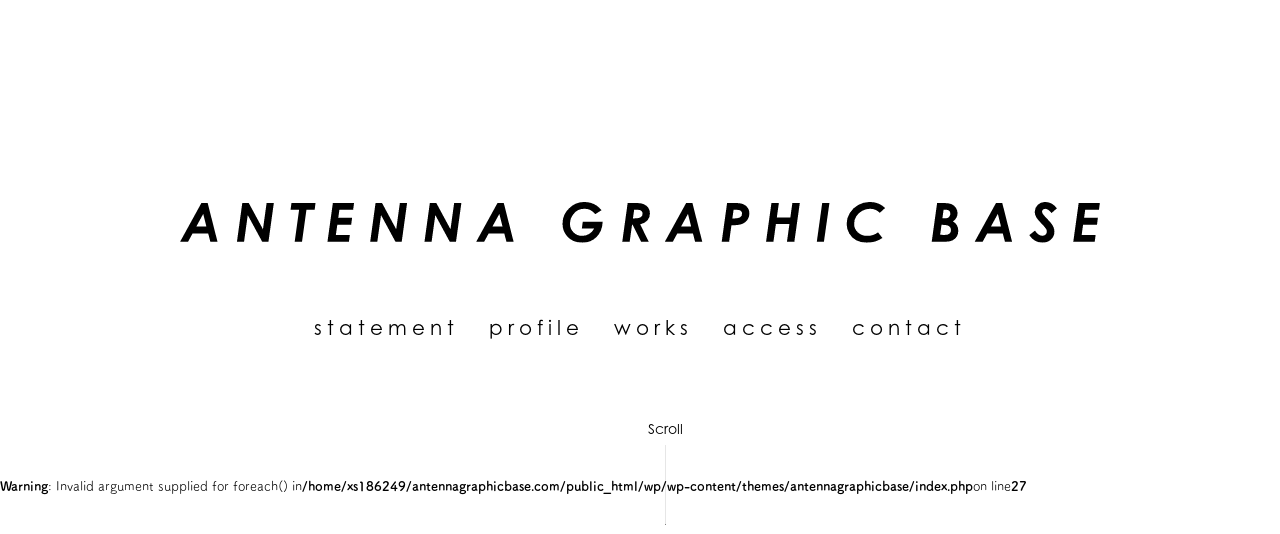

--- FILE ---
content_type: text/html; charset=UTF-8
request_url: https://www.antennagraphicbase.com/works/plala/
body_size: 2468
content:
<!DOCTYPE html><html xmlns="http://www.w3.org/1999/xhtml" xml:lang="ja-JP" lang="ja-JP"><head><meta charset="utf-8"><meta http-equiv="content-type" content="text/html; charset=UTF-8"><title>works | Antenna Graphic Base</title><meta name="description" content="デザイン事務所「Antenna Graphic Base」"><meta name="viewport" content="width=device-width,initial-scale=1,minimum-scale=1,maximum-scale=1,user-scalable=no"><meta property="og:site_name" content="Antenna Graphic Base"><meta property="og:title" content="Antenna Graphic Base"><meta property="og:url" content="https://www.antennagraphicbase.com/"><meta property="og:description" content="デザイン事務所「Antenna Graphic Base」"><meta property="og:type" content="website"><meta property="og:image" content="https://www.antennagraphicbase.com/assets/img/ogp.png"><link rel="shortcut icon" href="/assets/img/favicon.ico" type="image/x-icon"><link rel="apple-touch-icon-precomposed" href="/assets/img/global/apple-touch-icon-precomposed.png"><link rel="icon" href="/assets/img/global/apple-touch-icon-precomposed.png"><link rel="stylesheet" href="/assets/css/bundle.css?0803" media="screen" charset="utf-8"> <script>(function(d) {
      var config = {
        kitId: 'sxm7lef',
        scriptTimeout: 3000,
        async: true
      },
      h=d.documentElement,t=setTimeout(function(){h.className=h.className.replace(/\bwf-loading\b/g,"")+" wf-inactive";},config.scriptTimeout),tk=d.createElement("script"),f=false,s=d.getElementsByTagName("script")[0],a;h.className+=" wf-loading";tk.src='https://use.typekit.net/'+config.kitId+'.js';tk.async=true;tk.onload=tk.onreadystatechange=function(){a=this.readyState;if(f||a&&a!="complete"&&a!="loaded")return;f=true;clearTimeout(t);try{Typekit.load(config)}catch(e){}};s.parentNode.insertBefore(tk,s)
    })(document);</script> </head><body data-page="home"><header class="header"><div class="header_wrap"><div class="trigger js-trigger"><div class="trigger_inner"> <span></span> <span></span></div></div><h1 class="header_logo"> <a href="/"><img src="/assets/img/logo.svg" alt="ANTENNA GRAPHIC BASE"></a></h1><nav class="header_menu"><div> <a data-page="statement" href="/statement/"><span>statement</span></a> <a data-page="profile" href="/profile/"><span>profile</span></a> <a data-page="works" href="/works/"><span>works</span></a> <a data-page="access" href="/#access"><span>access</span></a> <a data-page="contact" href="/#contact"><span>contact</span></a></div></nav><div class="pageScroll"><p>Scroll</p><i></i></div></div></header><nav class="globalMenu"><div class="globalMenu_wrap"><div class="globalMenu_content"><div class="globalMenu_main"><div class="globalMenu_lv1"> <a href="/statement/"><span>statement</span></a></div><div class="globalMenu_lv1"> <a href="/profile/"><span>profile</span></a></div><div class="globalMenu_lv1"> <a data-tree="1" href="/works/"><span>works</span></a><div class="globalMenu_lv2"><div> <a href="/works/"><span>ALL</span></a></div><div class="js-accordion"> <a data-tree="2" href="#"><span>format</span><i></i></a><div class="globalMenu_lv3"> <a href="/works/works_category/format/logo">logo</a> <a href="/works/works_category/format/package">package</a> <a href="/works/works_category/format/poster">poster</a> <a href="/works/works_category/format/other">other</a></div></div><div class="js-accordion"> <a data-tree="2" href="#"><span>genre</span><i></i></a><div class="globalMenu_lv3"> <a href="/works/works_category/genre/fashion">fashion</a> <a href="/works/works_category/genre/music">music</a> <a href="/works/works_category/genre/cosmetics">cosmetics</a> <a href="/works/works_category/genre/household">household</a> <a href="/works/works_category/genre/other-genre">other</a></div></div><div class="js-accordion"> <a data-tree="2" href="#"><span>cl</span><i></i></a><div class="globalMenu_lv3"> <a href="/works/works_category/cl/dct">dct</a> <a href="/works/works_category/cl/kao">kao</a> <a href="/works/works_category/cl/lion">lion</a> <a href="/works/works_category/cl/casio">casio</a> <a href="/works/works_category/cl/fits">fits</a> <a href="/works/works_category/cl/gomme">gomme</a> <a href="/works/works_category/cl/%e5%92%8c%e6%a5%bd%e5%99%a8%e3%83%90%e3%83%b3%e3%83%89">和楽器バンド</a> <a href="/works/works_category/cl/other-cl">other</a> <a href="/works/works_category/cl/pick-up">Pick Up</a></div></div></div></div><div class="globalMenu_lv1"> <a href="/#access"><span>access</span></a></div><div class="globalMenu_lv1"> <a href="/#contact"><span>contact</span></a></div></div><div class="globalMenu_sns"><div class="contact_sns"> <a data-sns="instagram" href="https://www.instagram.com/antenna.graphic.base" target="_blank"></a> <a data-sns="facebook" href="http://www.facebook.com/pages/Antenna-Graphic-Base/594876033871478" target="_blank"></a></div></div></div></div></nav><div class="container"><section class="hero"><div class="hero_holder"><div class="hero_sticky"><div class="hero_horizontal"><div class="hero_list"> <br /> <b>Warning</b>:  Invalid argument supplied for foreach() in <b>/home/xs186249/antennagraphicbase.com/public_html/wp/wp-content/themes/antennagraphicbase/index.php</b> on line <b>27</b><br /></div></div></div></div></section><section class="heroMobile"><div class="heroMobile_logo"><div><img src="/assets/img/logo.svg" alt="ANTENNA GRAPHIC BASE"></div></div><ul> <br /> <b>Warning</b>:  Invalid argument supplied for foreach() in <b>/home/xs186249/antennagraphicbase.com/public_html/wp/wp-content/themes/antennagraphicbase/index.php</b> on line <b>64</b><br /></ul></section><div class="homeContent"><section class="access js-inView"><div class="anchor" id="access"></div><div class="access_wrap"><h2 class="headlineLv1"> <span>access</span></h2><div class="access_container"><div class="access_content"><div class="access_address"><p> antenna graphic base co.,ltd.<br> 150-0001 東京都渋谷区神宮前2-16-9<br> フタミビル501</p></div><div class="access_visit"><p> JR山手線 / 原宿　徒歩9分<br> 東京メトロ副都心線 / 明治神宮前　 徒歩9分<br> 東京メトロ副都心線 / 北参道　 徒歩9分<br> 東京メトロ銀座線 / 外苑前　 徒歩9分<br> 都営バス / 神宮前2丁目　徒歩2分</p></div></div> <script src="https://maps.googleapis.com/maps/api/js?key=AIzaSyBMEaiwTAOf06OeJkMWRCdjw-MWrBaC_bI&language=ja"></script> <div class="access_map"><div class="js-map" id="map_office" data-lat="35.673198" data-lng="139.710913"></div></div></div></div></section><section class="contact js-inView" id="contact"><div class="anchor" id="contact"></div><div class="contact_wrap"><h2 class="headlineLv1"> <span>contact</span></h2><div class="contact_container"><div class="contact_body"><p> contact.antennagraphicbase@gmail.com<br> TEL: 03-6438-9367<br> FAX: 03-6438-9368</p></div><div class="textLink"> <a href="/contact/"><div> <span>お問い合わせフォーム</span> <i></i></div> </a></div><div class="contact_sns"> <a data-sns="instagram" href="https://www.instagram.com/antenna.graphic.base" target="_blank"></a> <a data-sns="facebook" href="http://www.facebook.com/pages/Antenna-Graphic-Base/594876033871478" target="_blank"></a></div></div></div></section></div></div><div class="pageTop"> <a rel=".top"> <span>page top</span> </a></div><footer class="footer"><p>&copy; 2022 antenna graphic base co.,ltd.</p></footer> <script src="/assets/js/bundle.js?08032" charset="utf-8"></script> </body></html><script type="text/javascript">if(window.console){}</script>

--- FILE ---
content_type: text/css
request_url: https://www.antennagraphicbase.com/assets/css/bundle.css?0803
body_size: 11790
content:
.slick-slider{position:relative;display:block;box-sizing:border-box;-webkit-touch-callout:none;-webkit-user-select:none;-ms-user-select:none;user-select:none;touch-action:pan-y;-webkit-tap-highlight-color:transparent}.slick-list{position:relative;overflow:hidden;display:block;margin:0;padding:0}.slick-list:focus{outline:none}.slick-list.dragging{cursor:pointer;cursor:hand}.slick-slider .slick-track,.slick-slider .slick-list{transform:translate3d(0, 0, 0)}.slick-track{position:relative;left:0;top:0;display:block;margin-left:auto;margin-right:auto}.slick-track:before,.slick-track:after{content:"";display:table}.slick-track:after{clear:both}.slick-loading .slick-track{visibility:hidden}.slick-slide{float:left;height:100%;min-height:1px;display:none}[dir=rtl] .slick-slide{float:right}.slick-slide img{display:block}.slick-slide.slick-loading img{display:none}.slick-slide.dragging img{pointer-events:none}.slick-initialized .slick-slide{display:block}.slick-loading .slick-slide{visibility:hidden}.slick-vertical .slick-slide{display:block;height:auto;border:1px solid transparent}.slick-arrow.slick-hidden{display:none}
address,article,aside,figure,footer,header,hgroup,menu,nav,section{display:block}[hidden],command,datalist,menu[type=context],rp,source{display:none}*{box-sizing:border-box}html{font-size:62.5%}body{font-size:13px;font-size:1.3rem;line-height:1;background:#fff;font-family:sans-serif;color:#000;text-align:left;margin:0;padding:0}h1,h2,h3,h4,h5{font-weight:normal;margin:0;padding:0}ul,ol,dl{margin:0;padding:0;list-style:none}dd{margin:0}p{line-height:2;margin:0;padding:0}table{border-spacing:0;border-collapse:collapse;font-size:inherit}table>caption{text-align:left}table th{text-align:left;margin:0;padding:0}table td{margin:0;padding:0}form{margin:0;padding:0}input,select,textarea{font-family:inherit;font-size:inherit;font-weight:inherit;margin:0;padding:0}img,picture{border:none;display:block;vertical-align:bottom;max-width:100%;height:auto;-webkit-backface-visibility:hidden;backface-visibility:hidden;image-rendering:-webkit-optimize-contrast}a{outline:none;color:#000;text-decoration:none}pre{border:1px solid #bfbfbf;padding:5px}.inlineDesktop{display:none !important}@media only screen and (min-width: 901px){.inlineDesktop{display:inline !important}}.inlineMobile{display:inline !important}@media only screen and (min-width: 901px){.inlineMobile{display:none !important}}.inlineBlockDesktop{display:none !important}@media only screen and (min-width: 901px){.inlineBlockDesktop{display:inline-block !important}}.inlineBlockMobile{display:inline-block !important}@media only screen and (min-width: 901px){.inlineBlockMobile{display:none !important}}.blockDesktop{display:block !important}@media only screen and (max-width: 900px){.blockDesktop{display:none !important}}.blockMobile{display:none !important}@media only screen and (max-width: 900px){.blockMobile{display:block !important}}.flexDesktop{display:none !important}@media only screen and (min-width: 901px){.flexDesktop{display:flex !important}}.flexMobile{display:flex !important}@media only screen and (min-width: 901px){.flexMobile{display:none !important}}@font-face{font-family:"iconfont";src:url("../font/iconfont.eot?1652847375411");src:url("../font/iconfont.eot?1652847375411#iefix") format("eot"),url("../font/iconfont.woff2?1652847375411") format("woff2"),url("../font/iconfont.woff?1652847375411") format("woff"),url("../font/iconfont.ttf?1652847375411") format("truetype"),url("../font/iconfont.svg?1652847375411#iconfont") format("svg")}.worksGallery .slick-next:before,.worksGallery .slick-prev:before,.contact_sns a[data-sns=facebook]:before,.contact_sns a[data-sns=instagram]:before,.paging_arrow.is-next:before,.paging_arrow.is-prev:before,.pageTop a:before{font-family:"iconfont";-webkit-font-smoothing:antialiased;-moz-osx-font-smoothing:grayscale;font-style:normal;font-feature-settings:normal;font-variant:normal;font-weight:normal;text-decoration:none;text-transform:none}body{font-family:fot-tsukuardgothic-std,sans-serif;font-weight:400;font-style:normal;-webkit-text-size-adjust:none}.sample{transform:none;transform:matrix(1, 2, 3, 4, 5, 6);transform:matrix3d(1, 0, 0, 0, 0, 1, 0, 0, 0, 0, 1, 0, 0, 0, 0, 1);transform:perspective(17px);transform:rotate();transform:rotate3d(1, 2, 3, 10deg);transform:rotateX();transform:rotateY();transform:rotateZ();transform:translate();transform:translate3d();transform:translateX();transform:translateY();transform:translateZ();transform:scale();transform:scale3d();transform:scaleX();transform:scaleY();transform:scaleZ();transform:skew();transform:skewX();transform:skewY();transition-duration:1s;transition-timing-function:cubic-bezier(1, 0, 0, 1);transform:translateX(10px) rotate(10deg) translateY(5px);transform:perspective(500px) translate(10px, 0, 20px) rotateY(3deg);transform-origin:left center;transition-delay:.1s;transition:1s cubic-bezier(1, 0, 0, 1);transition:1s cubic-bezier(0.77, 0, 0.175, 1) .4s;animation:name duration timing-function delay iteration-count direction fill-mode play-state}@keyframes fadeIn{0%{opacity:0}100%{opacity:1}}@keyframes fadeOut{0%{opacity:1}100%{opacity:0}}@keyframes brightnessIn{0%{filter:brightness(1.7)}100%{filter:brightness(1)}}@keyframes TextUp{0%{transform:translateY(0)}29.999999999999%{transform:translateY(-100%)}30%{transform:translateY(100%)}100%{transform:translateY(0)}}.footer{padding:200px 0 30px;text-align:center}@media only screen and (max-width: 900px){.footer{padding:150px 0 70px}}.footer p{font-size:1.2rem;letter-spacing:.25em;font-family:century-gothic,sans-serif;font-weight:400}@media only screen and (max-width: 900px){.footer p{font-size:1.1rem}}.globalMenu{display:none;position:fixed;top:90px;left:0;width:100%;height:calc(100% - 70px);visibility:hidden}@media only screen and (max-width: 900px){.globalMenu{display:block}}.show-menu .globalMenu{visibility:visible;pointer-events:auto}.globalMenu:before{position:fixed;left:0;top:0;z-index:0;background-color:#fff;height:0;width:100%;visibility:hidden;content:"";display:block;transition:1s cubic-bezier(0.19, 1, 0.22, 1)}.show-menu .globalMenu:before{visibility:visible;height:100%}.globalMenu_wrap{position:relative;z-index:1;padding-top:30px;overflow-y:scroll;height:100%;opacity:0;transition:.6s cubic-bezier(0.165, 0.84, 0.44, 1) 0s}@media only screen and (max-width: 900px){.globalMenu_wrap{overflow-y:scroll;-webkit-overflow-scrolling:touch}}.show-menu .globalMenu_wrap{opacity:1}.globalMenu_content{width:80%;margin:0 auto;padding-bottom:100px}.globalMenu_lv1>a{display:block;margin-bottom:30px}.globalMenu_lv1>a>span{font-size:2rem;letter-spacing:.125em}.globalMenu_lv2{padding-left:25px}.globalMenu_lv2>div>a{display:block;margin-bottom:30px;position:relative}.globalMenu_lv2>div>a>span{font-size:1.6rem;letter-spacing:.25em}.globalMenu_lv2>div>a>i{position:absolute;left:-25px;top:0;transition:.6s cubic-bezier(0.075, 0.82, 0.165, 1);width:16px;height:16px;display:block}.globalMenu_lv2>div>a>i:before,.globalMenu_lv2>div>a>i:after{content:"";display:block;position:absolute;background-color:#999;transition:.6s cubic-bezier(0.075, 0.82, 0.165, 1);position:absolute;top:50%;left:50%;transform:translate(-50%, -50%)}.globalMenu_lv2>div>a>i:before{width:100%;height:2px}.globalMenu_lv2>div>a>i:after{height:100%;width:2px}.is-opened .globalMenu_lv2>div>a>i{transform:rotate(-90deg)}.is-opened .globalMenu_lv2>div>a>i:before{opacity:0}.globalMenu_lv2>div.is-opened>a>i{transform:rotate(-90deg)}.globalMenu_lv2>div.is-opened>a>i:before{opacity:0}.globalMenu_lv3{position:relative;height:0;overflow:hidden}.globalMenu_lv3:before{content:"";display:block;width:2px;height:calc(100% + 25px);position:absolute;left:-18px;top:-20px;background-color:#999}.globalMenu_lv3>a{margin-bottom:30px;font-size:1.2rem;letter-spacing:.25em;display:block}.globalMenu_sns .contact_sns{justify-content:flex-start}.currentMenu,[data-page=contact] .header_menu a[data-page=contact],[data-page=works] .header_menu a[data-page=works],[data-page=profile] .header_menu a[data-page=profile],[data-page=statement] .header_menu a[data-page=statement]{pointer-events:none;opacity:.3}.currentMenu span:after,[data-page=contact] .header_menu a[data-page=contact] span:after,[data-page=works] .header_menu a[data-page=works] span:after,[data-page=profile] .header_menu a[data-page=profile] span:after,[data-page=statement] .header_menu a[data-page=statement] span:after{transform:scaleX(1)}.header{position:fixed;left:0;top:0;width:100%;background-color:#fff;transition:.6s cubic-bezier(0.19, 1, 0.22, 1)}@media only screen and (min-width: 901px){.header{text-align:center;height:320px}}@media only screen and (max-width: 900px){.header{height:50px}}@media only screen and (min-width: 901px){[data-scroll=scrolled] .header{height:185px}}.header_wrap{padding-top:125px;transition:.6s cubic-bezier(0.19, 1, 0.22, 1)}@media only screen and (max-width: 900px){.header_wrap{padding-top:22px;padding-left:3.7333333333%}}@media only screen and (min-width: 901px){[data-page=home] .header_wrap{padding-top:28vh}}@media only screen and (min-width: 901px){[data-scroll=scrolled] .header_wrap{padding-top:55px}}@media only screen and (max-width: 900px){[data-scroll=scrolled] .header_wrap{padding-top:22px}}.header_logo a{display:block}@media only screen and (min-width: 901px){.header_logo a{max-width:920px;width:85%;margin:0 auto}}@media only screen and (max-width: 900px){.header_logo a{width:75%;max-width:400px}}@media only screen and (max-width: 900px){.header_logo{transition:.6s cubic-bezier(0.075, 0.82, 0.165, 1)}[data-page=home] .header_logo{opacity:0}[data-page=home][data-scroll=scrolled] .header_logo{opacity:1}}.header_menu{margin-top:75px;transition:.6s cubic-bezier(0.19, 1, 0.22, 1)}[data-scroll=scrolled] .header_menu{margin-top:30px}@media only screen and (max-width: 900px){.header_menu{display:none}}.header_menu>div{display:flex;justify-content:center}.header_menu a{display:block;text-decoration:none;margin:0 15px}.header_menu a span{font-size:2rem;letter-spacing:.25em;font-family:century-gothic,sans-serif;font-weight:400}.header_logo{overflow:hidden}[data-page=home] .header_logo>a{transform:translateY(150%);transition:1.2s cubic-bezier(0.075, 0.82, 0.165, 1)}[data-page=home][data-state=loaded] .header_logo>a{transform:translateY(0)}[data-page=home] .header_menu>div{opacity:0;transition:1s cubic-bezier(0.165, 0.84, 0.44, 1) .6s}[data-page=home][data-state=loaded] .header_menu>div{opacity:1}@media only screen and (min-width: 901px){.header_menu a span{position:relative;display:inline-block}.header_menu a span:after{content:"";height:1px;width:100%;background:#000;position:absolute;left:-2px;bottom:-5px;transform:scale(0, 1);transform-origin:right top;transition:transform .3s;transition-timing-function:cubic-bezier(0.165, 0.84, 0.44, 1)}.header_menu a:hover span:after{transform-origin:left top;transform:scale(1, 1)}}body:not([data-page=home]):before{content:"";display:block;background-color:#fff;position:fixed;left:0;top:0;pointer-events:none;width:100%;height:100%;z-index:300}body[data-state=loaded]:before{transition:.4s cubic-bezier(0.39, 0.575, 0.565, 1);opacity:0}.container{overflow:hidden}.anchor{left:0;position:absolute}@media only screen and (min-width: 901px){.anchor{top:0}}@media only screen and (max-width: 900px){.anchor{top:30px}}@media only screen and (min-width: 901px){.statement .anchor{top:-100px}}@media only screen and (max-width: 900px){.statement .anchor{top:-30px}}@media only screen and (min-width: 901px){.works .anchor{top:-200px}}@media only screen and (max-width: 900px){.works .anchor{top:-100px}}.side{position:relative}@media only screen and (max-width: 900px){.side{display:flex;justify-content:center}}.side_section{position:relative}@media only screen and (min-width: 901px){.side_section{margin-bottom:30px}.side_section:not(:first-child):before{content:"";background-color:#aaabab;height:calc(100% - 0px);width:1px;left:3px;top:0;position:absolute;display:block}}.side_title{font-size:1.2rem;letter-spacing:.25em;font-family:century-gothic,sans-serif;font-weight:400}@media only screen and (max-width: 900px){.side_title{margin:0 20px;padding:0 0 10px}}@media only screen and (min-width: 901px){.side_title:not([data-child="0"]){display:none}}@media only screen and (min-width: 375px){.side_title a{transition:.3s cubic-bezier(0.165, 0.84, 0.44, 1) 0s}.side_title a:hover{opacity:.6}}@media only screen and (min-width: 901px){.side_content{padding-left:20px;position:relative}}.side_content a{font-size:1.2rem;letter-spacing:.25em;display:block}@media only screen and (min-width: 901px){.side_content a{margin-bottom:20px}}@media only screen and (min-width: 375px){.side_content a{transition:.3s cubic-bezier(0.165, 0.84, 0.44, 1) 0s}.side_content a:hover{opacity:.6}}.side .is-current{text-decoration:underline;pointer-events:none;opacity:.3}.side .is-current a{pointer-events:none}@media only screen and (max-width: 900px){.side{position:relative}.side_overlay{position:fixed;left:0;top:0;width:100%;height:100%;display:none}}@media only screen and (max-width: 900px)and (max-width: 900px){.show-worksMenu .side_overlay{display:block}}@media only screen and (max-width: 900px){.side_base{background-color:#fff;position:absolute;left:0;top:21px;width:100%;height:0;z-index:1}}@media only screen and (max-width: 900px){.side_section{position:relative}}@media only screen and (max-width: 900px){.side_content{visibility:hidden;opacity:0;pointer-events:none;position:absolute;top:20px;transition:.2s cubic-bezier(0.165, 0.84, 0.44, 1);text-align:center;position:absolute;left:50%;transform:translate(-50%, 0)}.is-active .side_content{opacity:1;transition-delay:.2s}.side_content>a{display:block;padding:12px 20px;white-space:nowrap;font-size:1.4rem;cursor:pointer}.side_content>a:first-child{padding-top:20px}.side_content>a:last-child{padding-bottom:20px}.is-active .side_content{visibility:visible;pointer-events:auto}.side_content:before{position:absolute;width:100%;height:10px;left:0;top:0;content:"";display:block}}.header{z-index:21}.globalMenu{z-index:20}.column_side{z-index:13}.side_section.is-active{z-index:15}.side_section{z-index:15}.side_overlay{z-index:14}.column_content{z-index:12}.pageTop{z-index:9}input[type=text],input[type=password],input[type=email],input[type=tel],input[type=email],input[type=search],input[type=file],button,textarea,select,fieldset{margin:0;padding:0;background:none;border:none;border-radius:0;outline:none;-webkit-appearance:none;appearance:none;outline:0;display:block}input[type=text].error,input[type=text].error2,input[type=password].error,input[type=password].error2,input[type=email].error,input[type=email].error2,input[type=tel].error,input[type=tel].error2,input[type=email].error,input[type=email].error2,input[type=search].error,input[type=search].error2,input[type=file].error,input[type=file].error2,button.error,button.error2,textarea.error,textarea.error2,select.error,select.error2,fieldset.error,fieldset.error2{border:1px solid #000;background-color:#fff3f6}input[type=text],input[type=email],input[type=password],input[type=tel],input[type=email],input[type=search],.formSelect select,textarea{background-color:#f8f8f8;font-size:1.4rem;padding:5px 15px;box-sizing:border-box;color:#000;width:100%;border-radius:4px;border:1px solid #eee;font-family:fot-tsukuardgothic-std,sans-serif;font-weight:400;font-style:normal}@media only screen and (max-width: 900px){input[type=text],input[type=email],input[type=password],input[type=tel],input[type=email],input[type=search],.formSelect select,textarea{border-width:1px;font-size:1.3rem;padding:8px 10px}}input[type=text]:focus,input[type=email]:focus,input[type=password]:focus,input[type=tel]:focus,input[type=email]:focus,input[type=search]:focus,.formSelect select:focus,textarea:focus{outline:0}input[type=search]{-webkit-appearance:searchfield}input[type=search]::-webkit-search-cancel-button{-webkit-appearance:none}input::-ms-clear{visibility:hidden}textarea{height:330px;font-family:fot-tsukuardgothic-std,sans-serif;font-weight:400;font-style:normal}@media only screen and (max-width: 900px){textarea{height:200px}}input[type=submit]{border:none;outline:0}select,input{outline:0}::-webkit-input-placeholder{color:#898989}::-moz-placeholder{color:#898989;opacity:1}:-ms-input-placeholder{color:#898989}.formText{margin-top:5px}.formAgree{display:flex;justify-content:center;align-items:center}.formAgree label{display:block;cursor:pointer;margin-bottom:20px}.formAgree label:last-child{margin-bottom:0}.formAgree label>p{padding:3px 0 0 30px;position:relative;box-sizing:border-box;display:block;font-size:1.4rem;line-height:1;position:relative}@media only screen and (max-width: 900px){.formAgree label>p{font-size:1.3rem;padding:2px 0 0 30px}}.formAgree label>p i{display:inline-block;transform:rotate(-45deg);margin:0 3px}.formAgree label>p a{text-decoration:underline;color:#000}.formAgree label>p::before{content:"";display:block;position:absolute;top:0;left:0;width:18px;height:18px;border:1px solid #000;margin-right:10px;transition:.3s cubic-bezier(0.165, 0.84, 0.44, 1) 0s}.formAgree label>p:after{color:#000;opacity:0;left:2px;top:2px;display:block;position:absolute;font-size:16px;content:""}.formAgree input{display:none}.formAgree input:checked+p::after{opacity:1}.formRadio{display:flex;flex-wrap:wrap;width:100%}@media only screen and (min-width: 901px){.formRadio{margin-top:-10px}}@media only screen and (max-width: 900px){.formRadio{width:100%}}.formRadio>div{display:flex;align-items:center;margin:10px 20px 10px 0}@media only screen and (max-width: 900px){.formRadio>div{margin:5px 10px 5px 0}}.formRadio>div label{line-height:1;padding-top:5px}.formRadio>div>input[type=radio]{display:none}.formRadio>div>input[type=radio]+label{padding-left:40px;position:relative;cursor:pointer;font-size:1.4rem;display:flex;align-items:center;transition:.3s cubic-bezier(0.165, 0.84, 0.44, 1) 0s}.formRadio>div>input[type=radio]+label:before,.formRadio>div>input[type=radio]+label:after{transition:.3s cubic-bezier(0.165, 0.84, 0.44, 1) 0s}@media screen and (max-width: 1300px){.formRadio>div>input[type=radio]+label{font-size:1.4rem}}@media only screen and (max-width: 900px){.formRadio>div>input[type=radio]+label{font-size:1.4rem;line-height:1.8;padding-left:35px}}.formRadio>div>input[type=radio]+label::before{content:"";display:block;position:absolute;top:0;left:0;width:24px;height:24px;border-radius:50%;border:1px solid #e5e5e5}@media only screen and (max-width: 900px){.formRadio>div>input[type=radio]+label::before{top:5px}}.formRadio>div>input[type=radio]:checked+label::after{content:"";display:block;position:absolute;left:8px;top:8px;width:10px;height:10px;border-radius:50%;background-color:#000}@media only screen and (max-width: 900px){.formRadio>div>input[type=radio]:checked+label::after{top:13px}}.formRadio>div>input[type=radio]:checked+label::before{border-color:#000}.formSelect{position:relative;display:block;width:100%}.formSelect:before{box-sizing:border-box;border:6px solid transparent;border-top:8px solid #000;position:absolute;right:15px;top:calc(50% - 4px);z-index:1;pointer-events:none;content:"";display:block}.formSelect select{cursor:pointer;position:relative;padding:13px 64px 13px 14px !important;font-size:1.4rem;width:100%}@media only screen and (max-width: 900px){.formSelect select{padding:10px 40px 10px 18px !important;font-size:1.3rem}}.formSelect label{position:relative}.formCheckbox.error,.formCheckbox.error2{border:1px solid #000;background-color:#fff3f6}@media only screen and (min-width: 901px){.formCheckbox>ul{display:flex;flex-wrap:wrap}}.formCheckbox>ul>li{position:relative;display:flex;align-items:center;cursor:pointer;margin:10px 20px 10px 0}@media only screen and (max-width: 900px){.formCheckbox>ul>li{margin-bottom:20px}}@media only screen and (min-width: 901px){.formCheckbox>ul>li:last-child{margin-right:0}}@media only screen and (max-width: 900px){.formCheckbox>ul>li:last-child{margin-bottom:0}}.formCheckbox>ul>li input{display:none}.formCheckbox>ul>li label{font-size:1.4rem;letter-spacing:.05em;cursor:pointer;padding-left:25px}@media only screen and (max-width: 900px){.formCheckbox>ul>li label{padding-top:3px}}.formCheckbox>ul>li::before{content:"";display:block;top:3px;left:0;width:16px;height:16px;background:#fff;border:1px solid #e5e5e5;border-radius:4px;margin-right:5px;pointer-events:none;position:absolute;left:0;top:-2px}@media only screen and (max-width: 900px){.formCheckbox>ul>li::before{top:1px}}.formCheckbox>ul>li input+label::after{content:"";display:block;width:5px;height:10px;transform:rotate(40deg);border-bottom:2px solid #fff;border-right:2px solid #fff;position:absolute;left:5px;top:-1px;pointer-events:none;transition:.3s cubic-bezier(0.165, 0.84, 0.44, 1) 0s}@media only screen and (max-width: 900px){.formCheckbox>ul>li input+label::after{top:3px}}.formCheckbox>ul>li input:checked+label::after{border-color:#000}.formButton.is-disable button,.formBack.is-disable button{border-color:#000;background-color:#000;pointer-events:none;opacity:.3}.formButton a,.formButton button,.formBack a,.formBack button{width:100px;height:54px;line-height:48px;text-align:center;color:#fff;font-size:1.4rem;margin-left:auto;margin-right:auto;background:#000;display:block;border:3px solid #000;font-weight:bold;cursor:pointer}@media only screen and (max-width: 900px){.formButton a,.formButton button,.formBack a,.formBack button{height:50px;line-height:46px}}.formButton a,.formBack a{background-color:#e0e0e0;color:#000;border-color:#e0e0e0}.formTerms{display:block;margin:30px 0 40px}@media only screen and (max-width: 900px){.formTerms{margin-top:10px}}.formTerms_content{width:100%;height:280px;box-sizing:border-box;padding:35px 40px;overflow-y:auto;margin-bottom:30px;border:1px solid #e5e5e5}@media only screen and (max-width: 900px){.formTerms_content{padding:20px 10px;height:200px;margin-bottom:20px}}.formTerms_content strong{display:block;margin-bottom:15px;font-size:1.6rem}@media only screen and (max-width: 900px){.formTerms_content strong{font-size:1.2rem;margin-bottom:5px}}.formTerms_content strong+p{margin-bottom:40px}@media only screen and (max-width: 900px){.formTerms_content strong+p{margin-bottom:30px}}.formTerms_content strong+p:last-child{margin-bottom:0}.formTerms_content p{font-size:1.4rem;line-height:2}@media only screen and (max-width: 900px){.formTerms_content p{font-size:1.1rem}}.headlineLv1{text-align:center;margin-bottom:80px}@media only screen and (max-width: 900px){.headlineLv1{margin-bottom:40px}}.headlineLv1 span{font-size:4.5rem;letter-spacing:.25em;font-style:italic;font-family:century-gothic,sans-serif;font-weight:400;font-weight:bold}@media only screen and (max-width: 900px){.headlineLv1 span{font-size:2.4rem}}.headlineLv1{overflow:hidden}.headlineLv1 span{display:block;transform:translateY(150%);transition:1.4s cubic-bezier(0.075, 0.82, 0.165, 1)}.inView .headlineLv1 span{transform:translateY(0)}.headlineLv2,.past_title{position:relative}.headlineLv2:before,.past_title:before,.headlineLv2:after,.past_title:after{width:4px;height:100%;background-color:#979797;display:block;content:"";position:absolute;top:0}@media only screen and (max-width: 900px){.headlineLv2:before,.past_title:before,.headlineLv2:after,.past_title:after{width:3px}}.past .headlineLv2:before,.past .past_title:before,.past .headlineLv2:after,.past .past_title:after{height:calc(100% + 10px)}.headlineLv2:before,.past_title:before{left:0}.headlineLv2:after,.past_title:after{left:9px}.headlineLv2 span,.past_title span{letter-spacing:.1em;padding-left:25px;display:inline-block;color:#979797;font-family:century-gothic,sans-serif;font-weight:400;font-style:italic;font-weight:bold}.profile .headlineLv2 span,.profile .past_title span{font-size:1.8rem}@media only screen and (max-width: 900px){.profile .headlineLv2 span,.profile .past_title span{font-size:1.6rem}}.staff .headlineLv2 span,.staff .past_title span{font-size:2.5rem}@media only screen and (max-width: 900px){.staff .headlineLv2 span,.staff .past_title span{font-size:1.6rem}}.past .headlineLv2 span,.past .past_title span{font-size:3rem}@media only screen and (max-width: 900px){.past .headlineLv2 span,.past .past_title span{font-size:2.5rem}}.pageScroll{width:70px;height:110px;position:absolute;left:calc(50% - 10px);bottom:calc(-100% + 115px);z-index:1;opacity:0}@media only screen and (max-width: 900px){.pageScroll{display:none}}[data-scroll=scrolled] .pageScroll{display:none}body:not([data-page=home]) .pageScroll{display:none}.pageScroll p{font-size:1.4rem;font-family:century-gothic,sans-serif;font-weight:500}.pageScroll i{position:absolute;width:1px;height:80px;left:50%;bottom:0}.pageScroll i:before,.pageScroll i:after{display:block;position:absolute;left:0;bottom:0;height:100%;width:1px;content:""}.pageScroll i:before{background-color:rgba(0,0,0,.1)}.pageScroll i:after{background-color:#000;animation:scrolldown 2.2s cubic-bezier(0.785, 0.135, 0.15, 0.86) infinite}@keyframes scrolldown{0%{transform:scale(1, 0);transform-origin:0 0}50%{transform:scale(1, 1);transform-origin:0 0}50.1%{transform:scale(1, 1);transform-origin:0 100%}100%{transform:scale(1, 0);transform-origin:0 100%}}.pageScroll{opacity:0;transition:1s cubic-bezier(0.165, 0.84, 0.44, 1) 1.8s}[data-state=loaded] .pageScroll{opacity:1}.pageTop{position:fixed;right:50px;bottom:50px;width:75px;height:40px}@media only screen and (max-width: 900px){.pageTop{right:20px;bottom:20px}}[data-page=home] .pageTop{display:none}.pageTop a{display:block;cursor:pointer;position:relative;color:#777;width:100%;height:100%}.pageTop a:before{content:""}@media only screen and (min-width: 901px){.pageTop a:hover:before{transform:translateY(-10px)}}.pageTop a:after{position:absolute;left:0;top:-10px;width:100%;height:calc(100% + 10px);display:block;content:"";z-index:1}.pageTop a:before{font-size:25px;position:absolute;display:block;top:0;left:calc(50% - 12.5px);transition:1s cubic-bezier(0.19, 1, 0.22, 1)}.pageTop a span{display:block;position:absolute;left:0;bottom:0;white-space:nowrap;font-size:1.2rem;letter-spacing:.25em;font-family:century-gothic,sans-serif;font-weight:400}.paging{text-align:center;display:flex;justify-content:center}.paging_num{font-size:1.8rem;display:block;margin:0 10px;padding:0 7px 5px;transition:.3s cubic-bezier(0.165, 0.84, 0.44, 1) 0s;font-family:century-gothic,sans-serif;font-weight:400}.paging_num.is-active{border-bottom:1px solid #000}@media only screen and (min-width: 901px){.paging_num:hover{opacity:.6}}.paging_arrow{transition:.3s cubic-bezier(0.165, 0.84, 0.44, 1) 0s}.paging_arrow.is-prev{margin-right:20px}.paging_arrow.is-prev:before{content:""}.paging_arrow.is-next{margin-left:20px}.paging_arrow.is-next:before{content:""}.paging_arrow:before{font-size:16px}@media only screen and (min-width: 901px){.paging_arrow:hover{opacity:.6}}.textLink a{display:flex;align-items:center;justify-content:center;text-decoration:none;display:inline-block;padding-bottom:6px}.textLink a>*{position:relative}.textLink a>*:after{content:"";height:1px;width:100%;background:#000;position:absolute;left:0;bottom:-7px;transform:scale(1, 1);transform-origin:left top;transition:transform .8s;transition-timing-function:cubic-bezier(0.165, 0.84, 0.44, 1)}@media only screen and (min-width: 375px){.textLink a{transition:.3s cubic-bezier(0.165, 0.84, 0.44, 1) 0s}.textLink a:hover>*:after{transform-origin:right top;transform:scale(0, 1)}}.textLink a>div{display:flex;align-items:center}.textLink a span{font-size:1.8rem;display:block}@media only screen and (max-width: 900px){.textLink a span{font-size:1.4rem}}.textLink a i{width:20px;height:16px;position:relative;margin-left:10px;display:block}.textLink a i:before,.textLink a i:after{content:"";display:block;width:10px;height:10px;border-top:1px solid #000;border-right:1px solid #000;transform:rotate(45deg);position:absolute;top:3px}.textLink a i:before{left:0}.textLink a i:after{right:0}.trigger{cursor:pointer;position:relative;width:32px;height:32px;display:flex;align-items:center;justify-content:center;right:3.7333333333%;top:11px;position:fixed;z-index:1;transition:1s cubic-bezier(0.77, 0, 0.175, 1)}@media only screen and (min-width: 901px){.trigger{display:none}}@media only screen and (min-width: 901px){.trigger:hover .trigger_inner span{transition-delay:0 !important}}.trigger_inner{position:relative;width:100%;height:100%;display:block;transition:all .4s;box-sizing:border-box}.trigger_inner span{display:inline-block;transition:all .4s;box-sizing:border-box;position:absolute;width:100%;height:2px;background-color:#000}.trigger_inner span:nth-child(1){top:11px;animation:menu-bar01 .5s forwards}.trigger_inner span:nth-child(1),.trigger_inner span:nth-child(2){height:2px;left:0}.trigger_inner span:nth-child(2){bottom:11px;animation:menu-bar02 .5s forwards}.show-menu .trigger_inner span:nth-child(1){animation:active-menu-bar01 .5s forwards;top:-4px}.show-menu .trigger_inner span:nth-child(2){animation:active-menu-bar03 .5s forwards;top:38px}@keyframes menu-bar01{0%{transform:translateY(21px) rotate(45deg)}50%{transform:translateY(15px) rotate(0)}100%{transform:translateY(0) rotate(0)}}@keyframes menu-bar02{0%{transform:translateY(-11px) rotate(-45deg)}50%{transform:translateY(-5px) rotate(0)}100%{transform:translateY(0) rotate(0)}}@keyframes active-menu-bar01{0%{transform:translateY(0) rotate(0)}50%{transform:translateY(21px) rotate(0)}100%{transform:translateY(21px) rotate(45deg)}}@keyframes active-menu-bar03{0%{transform:translateY(0) rotate(0)}50%{transform:translateY(-21px) rotate(0)}100%{transform:translateY(-21px) rotate(-45deg)}}.access{position:relative;background-color:#fff;padding-top:200px;padding-bottom:200px}@media only screen and (max-width: 900px){.access{padding-top:1px;padding-bottom:1px}}@media only screen and (min-width: 901px){.access_wrap{max-width:1140px;padding:0 80px;margin:0 auto}}@media only screen and (max-width: 900px){.access_wrap{margin:100px auto 0;max-width:952px;padding-left:90px;padding-right:90px;margin-left:auto;margin-right:auto}}@media only screen and (max-width: 900px)and (min-width: 375px)and (max-width: 900px){.access_wrap{padding-left:60px;padding-right:60px}}@media only screen and (max-width: 900px)and (max-width: 900px){.access_wrap{padding-left:3.7333333333%;padding-right:3.7333333333%}}@media only screen and (min-width: 901px){.access_container{display:flex;justify-content:space-between}}@media only screen and (min-width: 901px){.access_content{width:50%;display:flex;align-content:space-between;flex-flow:row wrap}}.access_address{width:100%}@media only screen and (min-width: 901px){.access_address{text-align:right;margin-top:10px}}.access_address p{font-size:1.8rem;letter-spacing:.1em;line-height:1.75}@media only screen and (max-width: 900px){.access_address p{text-align:center;font-size:1.3rem}}@media only screen and (max-width: 900px){.access_visit{margin-top:30px}}.access_visit p{font-size:1.5rem;letter-spacing:.1em;line-height:1.75}@media only screen and (max-width: 900px){.access_visit p{text-align:center;font-size:1.3rem}}@media only screen and (min-width: 901px){.access_map{width:43.8775510204%}}@media only screen and (max-width: 900px){.access_map{margin-top:40px}}.access_map>div{width:100%;height:290px}@media only screen and (max-width: 900px){.access_map>div{height:300px}}.access_container{transform:translateY(60px);opacity:0;transition:2.5s cubic-bezier(0.19, 1, 0.22, 1) .5s}.inView .access_container{transform:translateY(0);opacity:1}.column{max-width:1240px;margin:320px auto 0}@media only screen and (min-width: 901px){.column{padding:0 80px;display:flex}}@media only screen and (max-width: 900px){.column{margin-top:102px;max-width:952px;padding-left:90px;padding-right:90px;margin-left:auto;margin-right:auto}}@media only screen and (max-width: 900px)and (min-width: 375px)and (max-width: 900px){.column{padding-left:60px;padding-right:60px}}@media only screen and (max-width: 900px)and (max-width: 900px){.column{padding-left:3.7333333333%;padding-right:3.7333333333%}}@media only screen and (min-width: 901px){.column_side{height:100%;width:150px;position:sticky;left:0;top:200px}}@media only screen and (max-width: 900px){.column_side{position:fixed;left:0;top:50px;width:100%;background-color:#fff}}@media only screen and (min-width: 901px){.column_content{width:calc(100% - 150px)}}.contact{text-align:center;position:relative;background-color:#fff}@media only screen and (min-width: 901px){.contact_wrap{padding:100px 100px 0}}@media only screen and (max-width: 900px){.contact_wrap{margin-top:100px;max-width:952px;padding-left:90px;padding-right:90px;margin-left:auto;margin-right:auto}}@media only screen and (max-width: 900px)and (min-width: 375px)and (max-width: 900px){.contact_wrap{padding-left:60px;padding-right:60px}}@media only screen and (max-width: 900px)and (max-width: 900px){.contact_wrap{padding-left:3.7333333333%;padding-right:3.7333333333%}}.contact_body{margin-bottom:25px}.contact_body p{font-size:2rem;letter-spacing:.25em;line-height:2.3}@media only screen and (max-width: 900px){.contact_body p{font-size:1.3rem}}.contact_sns{display:flex;justify-content:center;margin-top:45px}@media only screen and (max-width: 900px){.contact_sns{margin-top:30px}}.contact_sns a{display:block}@media only screen and (min-width: 375px){.contact_sns a{transition:.3s cubic-bezier(0.165, 0.84, 0.44, 1) 0s}.contact_sns a:hover{opacity:.6}}.contact_sns a[data-sns=instagram]{margin-right:35px}.contact_sns a[data-sns=instagram]:before{content:""}.contact_sns a[data-sns=facebook]:before{content:""}.contact_sns a:before{font-size:40px}@media only screen and (max-width: 900px){.contact_sns a:before{font-size:27px}}.contact_container{transform:translateY(60px);opacity:0;transition:2.5s cubic-bezier(0.19, 1, 0.22, 1) .5s}.inView .contact_container{transform:translateY(0);opacity:1}.error{color:red}.form{max-width:710px}@media only screen and (min-width: 901px){.form{padding:0 80px;margin:320px auto 0}}@media only screen and (max-width: 900px){.form{margin-top:102px;max-width:952px;padding-left:90px;padding-right:90px;margin-left:auto;margin-right:auto}}@media only screen and (max-width: 900px)and (min-width: 375px)and (max-width: 900px){.form{padding-left:60px;padding-right:60px}}@media only screen and (max-width: 900px)and (max-width: 900px){.form{padding-left:3.7333333333%;padding-right:3.7333333333%}}.form[data-flow=complete]{max-width:810px}.form_error{text-align:center;margin-top:30px;font-weight:bold}.form_headline{text-align:center}.form_headline span{font-size:2.8rem;letter-spacing:.15em;font-family:source-han-sans-japanese,sans-serif;font-weight:700;font-style:normal}@media only screen and (max-width: 900px){.form_headline span{font-size:1.8rem}}.form_content{margin-top:45px}@media only screen and (max-width: 900px){.form_content{margin-top:20px}}.form_column{margin-bottom:40px}@media only screen and (max-width: 900px){.form_column{margin-bottom:30px}}.form_column[data-row="2"]{display:flex;justify-content:space-between}.form_column[data-row="2"]>*{width:48%}.form_label p{font-size:1.45rem;letter-spacing:.1em;font-family:source-han-sans-japanese,sans-serif;font-weight:700;font-style:normal}@media only screen and (max-width: 900px){.form_label p{font-size:1.2rem}}.form_label p.is-transparent{opacity:0}.form_label p em{font-style:normal;color:red;margin-left:10px}.form_field{margin-top:5px}.form_confirm{font-size:1.6rem}@media only screen and (max-width: 900px){.form_confirm{font-size:1.4rem}}.form_bottom{display:flex;justify-content:center}.form_button{text-align:center;margin-top:85px}@media only screen and (max-width: 900px){.form_button{margin-top:30px}}.form_button a{background-color:#979797}.form_button a span{font-size:1.8rem}@media only screen and (max-width: 900px){.form_button a span{font-size:1.5rem}}.form_button button{background-color:#000}.form_button button span{font-size:1.7rem}@media only screen and (max-width: 900px){.form_button button span{font-size:1.4rem}}.form_button button,.form_button a{display:flex;align-items:center;padding:0 50px;line-height:1;cursor:pointer;margin:0 20px;height:40px}.form_button button span,.form_button a span{color:#fff;letter-spacing:.01em}@media only screen and (min-width: 375px){.form_button button,.form_button a{transition:.3s cubic-bezier(0.165, 0.84, 0.44, 1) 0s}.form_button button:hover,.form_button a:hover{opacity:.6}}.form_thanks{font-size:1.6rem;line-height:3;margin-top:50px}@media only screen and (min-width: 901px){.form_thanks{text-align:center}}@media only screen and (max-width: 900px){.form_thanks{font-size:1.4rem;line-height:2.4;margin-top:40px}}.homeContent{background-color:#fff;position:relative;z-index:2;padding-top:1px}.scrollmagic-pin-spacer{background-color:#fff}.hero{padding-top:185px;margin-top:calc(100vh - 425px);width:100%}@media only screen and (max-width: 900px){.hero{display:none}}.hero.is-hidden{visibility:hidden}.hero_holder{position:relative;width:100%}.hero_sticky{width:100%;height:calc(100vh - 185px);overflow-x:hidden}.hero_horizontal{position:absolute;height:100%;will-change:transform}.hero_list{position:relative;height:100%;display:flex}.hero_list ul{height:calc(100vh - 185px)}.hero_list ul li{width:40vh;height:33.3333333333%;position:relative;box-sizing:border-box}.hero_list ul li:before{content:"";pointer-events:none;width:100%;height:100%;border:3px solid #fff;z-index:1;position:absolute;display:block}.hero_list ul li a{display:block}.hero_list ul li a div{position:absolute;left:0;top:0;width:100%;height:100%;background-repeat:no-repeat;background-position:center center;background-size:cover}.hero_yobi{margin-top:320px;width:100%;min-height:calc(100vh - 200px)}@media only screen and (max-width: 900px){.hero_yobi{display:none}}.hero_yobi_holder{position:relative;width:100%}.hero_yobi_sticky{position:sticky;top:200px;width:100%;height:calc(100vh - 200px);overflow-x:hidden}.hero_yobi_horizontal{position:absolute;height:100%;will-change:transform}.hero_yobi_list{position:relative;height:100%}.hero_yobi_list ul{display:flex;flex-direction:column;flex-wrap:wrap;height:calc(100vh - 200px)}.hero_yobi_list ul li{white-space:nowrap;width:37.5vh;position:relative;padding-top:70%}.hero_yobi_list ul li a{display:block}.hero_yobi_list ul li a div{position:absolute;left:0;top:0;width:100%;height:100%;background-repeat:no-repeat;background-position:center center;background-size:cover}.hero_list ul li{overflow:hidden}.hero_list ul li div{-webkit-clip-path:inset(0 100% 0 0);clip-path:inset(0 100% 0 0)}.hero_list ul li:nth-child(1) div{transition:1.6s cubic-bezier(0.19, 1, 0.22, 1)}[data-state=loaded] .hero_list ul li:nth-child(1) div{animation:heroImage 1.3s cubic-bezier(0.785, 0.135, 0.15, 0.86) 1.1s normal forwards}.hero_list ul li:nth-child(2) div{transition:1.6s cubic-bezier(0.19, 1, 0.22, 1)}[data-state=loaded] .hero_list ul li:nth-child(2) div{animation:heroImage 1.3s cubic-bezier(0.785, 0.135, 0.15, 0.86) 1.2s normal forwards}.hero_list ul li:nth-child(3) div{transition:1.6s cubic-bezier(0.19, 1, 0.22, 1)}[data-state=loaded] .hero_list ul li:nth-child(3) div{animation:heroImage 1.3s cubic-bezier(0.785, 0.135, 0.15, 0.86) 1.3s normal forwards}.hero_list ul li:nth-child(4) div{transition:1.6s cubic-bezier(0.19, 1, 0.22, 1)}[data-state=loaded] .hero_list ul li:nth-child(4) div{animation:heroImage 1.3s cubic-bezier(0.785, 0.135, 0.15, 0.86) 1.4s normal forwards}.hero_list ul li:nth-child(5) div{transition:1.6s cubic-bezier(0.19, 1, 0.22, 1)}[data-state=loaded] .hero_list ul li:nth-child(5) div{animation:heroImage 1.3s cubic-bezier(0.785, 0.135, 0.15, 0.86) 1.5s normal forwards}.hero_list ul li:nth-child(6) div{transition:1.6s cubic-bezier(0.19, 1, 0.22, 1)}[data-state=loaded] .hero_list ul li:nth-child(6) div{animation:heroImage 1.3s cubic-bezier(0.785, 0.135, 0.15, 0.86) 1.6s normal forwards}.hero_list ul li:nth-child(7) div{transition:1.6s cubic-bezier(0.19, 1, 0.22, 1)}[data-state=loaded] .hero_list ul li:nth-child(7) div{animation:heroImage 1.3s cubic-bezier(0.785, 0.135, 0.15, 0.86) 1.7s normal forwards}.hero_list ul li:nth-child(8) div{transition:1.6s cubic-bezier(0.19, 1, 0.22, 1)}[data-state=loaded] .hero_list ul li:nth-child(8) div{animation:heroImage 1.3s cubic-bezier(0.785, 0.135, 0.15, 0.86) 1.8s normal forwards}.hero_list ul li:nth-child(9) div{transition:1.6s cubic-bezier(0.19, 1, 0.22, 1)}[data-state=loaded] .hero_list ul li:nth-child(9) div{animation:heroImage 1.3s cubic-bezier(0.785, 0.135, 0.15, 0.86) 1.9s normal forwards}.hero_list ul li:nth-child(10) div{transition:1.6s cubic-bezier(0.19, 1, 0.22, 1)}[data-state=loaded] .hero_list ul li:nth-child(10) div{animation:heroImage 1.3s cubic-bezier(0.785, 0.135, 0.15, 0.86) 2s normal forwards}.hero_list ul li:nth-child(11) div{transition:1.6s cubic-bezier(0.19, 1, 0.22, 1)}[data-state=loaded] .hero_list ul li:nth-child(11) div{animation:heroImage 1.3s cubic-bezier(0.785, 0.135, 0.15, 0.86) 2.1s normal forwards}.hero_list ul li:nth-child(12) div{transition:1.6s cubic-bezier(0.19, 1, 0.22, 1)}[data-state=loaded] .hero_list ul li:nth-child(12) div{animation:heroImage 1.3s cubic-bezier(0.785, 0.135, 0.15, 0.86) 2.2s normal forwards}.hero_list ul li:nth-child(13) div{transition:1.6s cubic-bezier(0.19, 1, 0.22, 1)}[data-state=loaded] .hero_list ul li:nth-child(13) div{animation:heroImage 1.3s cubic-bezier(0.785, 0.135, 0.15, 0.86) 2.3s normal forwards}.hero_list ul li:nth-child(14) div{transition:1.6s cubic-bezier(0.19, 1, 0.22, 1)}[data-state=loaded] .hero_list ul li:nth-child(14) div{animation:heroImage 1.3s cubic-bezier(0.785, 0.135, 0.15, 0.86) 2.4s normal forwards}.hero_list ul li:nth-child(15) div{transition:1.6s cubic-bezier(0.19, 1, 0.22, 1)}[data-state=loaded] .hero_list ul li:nth-child(15) div{animation:heroImage 1.3s cubic-bezier(0.785, 0.135, 0.15, 0.86) 2.5s normal forwards}.hero_list ul li:nth-child(16) div{transition:1.6s cubic-bezier(0.19, 1, 0.22, 1)}[data-state=loaded] .hero_list ul li:nth-child(16) div{animation:heroImage 1.3s cubic-bezier(0.785, 0.135, 0.15, 0.86) 2.6s normal forwards}.hero_list ul li:nth-child(17) div{transition:1.6s cubic-bezier(0.19, 1, 0.22, 1)}[data-state=loaded] .hero_list ul li:nth-child(17) div{animation:heroImage 1.3s cubic-bezier(0.785, 0.135, 0.15, 0.86) 2.7s normal forwards}.hero_list ul li:nth-child(18) div{transition:1.6s cubic-bezier(0.19, 1, 0.22, 1)}[data-state=loaded] .hero_list ul li:nth-child(18) div{animation:heroImage 1.3s cubic-bezier(0.785, 0.135, 0.15, 0.86) 2.8s normal forwards}.hero_list ul li:nth-child(19) div{transition:1.6s cubic-bezier(0.19, 1, 0.22, 1)}[data-state=loaded] .hero_list ul li:nth-child(19) div{animation:heroImage 1.3s cubic-bezier(0.785, 0.135, 0.15, 0.86) 2.9s normal forwards}.hero_list ul li:nth-child(20) div{transition:1.6s cubic-bezier(0.19, 1, 0.22, 1)}[data-state=loaded] .hero_list ul li:nth-child(20) div{animation:heroImage 1.3s cubic-bezier(0.785, 0.135, 0.15, 0.86) 3s normal forwards}.hero_list ul li:nth-child(21) div{transition:1.6s cubic-bezier(0.19, 1, 0.22, 1)}[data-state=loaded] .hero_list ul li:nth-child(21) div{animation:heroImage 1.3s cubic-bezier(0.785, 0.135, 0.15, 0.86) 3.1s normal forwards}.hero_list ul li:nth-child(22) div{transition:1.6s cubic-bezier(0.19, 1, 0.22, 1)}[data-state=loaded] .hero_list ul li:nth-child(22) div{animation:heroImage 1.3s cubic-bezier(0.785, 0.135, 0.15, 0.86) 3.2s normal forwards}.hero_list ul li:nth-child(23) div{transition:1.6s cubic-bezier(0.19, 1, 0.22, 1)}[data-state=loaded] .hero_list ul li:nth-child(23) div{animation:heroImage 1.3s cubic-bezier(0.785, 0.135, 0.15, 0.86) 3.3s normal forwards}.hero_list ul li:nth-child(24) div{transition:1.6s cubic-bezier(0.19, 1, 0.22, 1)}[data-state=loaded] .hero_list ul li:nth-child(24) div{animation:heroImage 1.3s cubic-bezier(0.785, 0.135, 0.15, 0.86) 3.4s normal forwards}.hero_list ul li:nth-child(25) div{transition:1.6s cubic-bezier(0.19, 1, 0.22, 1)}[data-state=loaded] .hero_list ul li:nth-child(25) div{animation:heroImage 1.3s cubic-bezier(0.785, 0.135, 0.15, 0.86) 3.5s normal forwards}.hero_list ul li:nth-child(26) div{transition:1.6s cubic-bezier(0.19, 1, 0.22, 1)}[data-state=loaded] .hero_list ul li:nth-child(26) div{animation:heroImage 1.3s cubic-bezier(0.785, 0.135, 0.15, 0.86) 3.6s normal forwards}.hero_list ul li:nth-child(27) div{transition:1.6s cubic-bezier(0.19, 1, 0.22, 1)}[data-state=loaded] .hero_list ul li:nth-child(27) div{animation:heroImage 1.3s cubic-bezier(0.785, 0.135, 0.15, 0.86) 3.7s normal forwards}.hero_list ul li:nth-child(28) div{transition:1.6s cubic-bezier(0.19, 1, 0.22, 1)}[data-state=loaded] .hero_list ul li:nth-child(28) div{animation:heroImage 1.3s cubic-bezier(0.785, 0.135, 0.15, 0.86) 3.8s normal forwards}.hero_list ul li:nth-child(29) div{transition:1.6s cubic-bezier(0.19, 1, 0.22, 1)}[data-state=loaded] .hero_list ul li:nth-child(29) div{animation:heroImage 1.3s cubic-bezier(0.785, 0.135, 0.15, 0.86) 3.9s normal forwards}.hero_list ul li:nth-child(30) div{transition:1.6s cubic-bezier(0.19, 1, 0.22, 1)}[data-state=loaded] .hero_list ul li:nth-child(30) div{animation:heroImage 1.3s cubic-bezier(0.785, 0.135, 0.15, 0.86) 4s normal forwards}.hero_list ul li:nth-child(31) div{transition:1.6s cubic-bezier(0.19, 1, 0.22, 1)}[data-state=loaded] .hero_list ul li:nth-child(31) div{animation:heroImage 1.3s cubic-bezier(0.785, 0.135, 0.15, 0.86) 4.1s normal forwards}.hero_list ul li:nth-child(32) div{transition:1.6s cubic-bezier(0.19, 1, 0.22, 1)}[data-state=loaded] .hero_list ul li:nth-child(32) div{animation:heroImage 1.3s cubic-bezier(0.785, 0.135, 0.15, 0.86) 4.2s normal forwards}.hero_list ul li:nth-child(33) div{transition:1.6s cubic-bezier(0.19, 1, 0.22, 1)}[data-state=loaded] .hero_list ul li:nth-child(33) div{animation:heroImage 1.3s cubic-bezier(0.785, 0.135, 0.15, 0.86) 4.3s normal forwards}.hero_list ul li:nth-child(34) div{transition:1.6s cubic-bezier(0.19, 1, 0.22, 1)}[data-state=loaded] .hero_list ul li:nth-child(34) div{animation:heroImage 1.3s cubic-bezier(0.785, 0.135, 0.15, 0.86) 4.4s normal forwards}.hero_list ul li:nth-child(35) div{transition:1.6s cubic-bezier(0.19, 1, 0.22, 1)}[data-state=loaded] .hero_list ul li:nth-child(35) div{animation:heroImage 1.3s cubic-bezier(0.785, 0.135, 0.15, 0.86) 4.5s normal forwards}.hero_list ul li:nth-child(36) div{transition:1.6s cubic-bezier(0.19, 1, 0.22, 1)}[data-state=loaded] .hero_list ul li:nth-child(36) div{animation:heroImage 1.3s cubic-bezier(0.785, 0.135, 0.15, 0.86) 4.6s normal forwards}.hero_list ul li:nth-child(37) div{transition:1.6s cubic-bezier(0.19, 1, 0.22, 1)}[data-state=loaded] .hero_list ul li:nth-child(37) div{animation:heroImage 1.3s cubic-bezier(0.785, 0.135, 0.15, 0.86) 4.7s normal forwards}.hero_list ul li:nth-child(38) div{transition:1.6s cubic-bezier(0.19, 1, 0.22, 1)}[data-state=loaded] .hero_list ul li:nth-child(38) div{animation:heroImage 1.3s cubic-bezier(0.785, 0.135, 0.15, 0.86) 4.8s normal forwards}.hero_list ul li:nth-child(39) div{transition:1.6s cubic-bezier(0.19, 1, 0.22, 1)}[data-state=loaded] .hero_list ul li:nth-child(39) div{animation:heroImage 1.3s cubic-bezier(0.785, 0.135, 0.15, 0.86) 4.9s normal forwards}.hero_list ul li:nth-child(40) div{transition:1.6s cubic-bezier(0.19, 1, 0.22, 1)}[data-state=loaded] .hero_list ul li:nth-child(40) div{animation:heroImage 1.3s cubic-bezier(0.785, 0.135, 0.15, 0.86) 5s normal forwards}.hero_list ul li:nth-child(41) div{transition:1.6s cubic-bezier(0.19, 1, 0.22, 1)}[data-state=loaded] .hero_list ul li:nth-child(41) div{animation:heroImage 1.3s cubic-bezier(0.785, 0.135, 0.15, 0.86) 5.1s normal forwards}.hero_list ul li:nth-child(42) div{transition:1.6s cubic-bezier(0.19, 1, 0.22, 1)}[data-state=loaded] .hero_list ul li:nth-child(42) div{animation:heroImage 1.3s cubic-bezier(0.785, 0.135, 0.15, 0.86) 5.2s normal forwards}.hero_list ul li:nth-child(43) div{transition:1.6s cubic-bezier(0.19, 1, 0.22, 1)}[data-state=loaded] .hero_list ul li:nth-child(43) div{animation:heroImage 1.3s cubic-bezier(0.785, 0.135, 0.15, 0.86) 5.3s normal forwards}.hero_list ul li:nth-child(44) div{transition:1.6s cubic-bezier(0.19, 1, 0.22, 1)}[data-state=loaded] .hero_list ul li:nth-child(44) div{animation:heroImage 1.3s cubic-bezier(0.785, 0.135, 0.15, 0.86) 5.4s normal forwards}.hero_list ul li:nth-child(45) div{transition:1.6s cubic-bezier(0.19, 1, 0.22, 1)}[data-state=loaded] .hero_list ul li:nth-child(45) div{animation:heroImage 1.3s cubic-bezier(0.785, 0.135, 0.15, 0.86) 5.5s normal forwards}.hero_list ul li:nth-child(46) div{transition:1.6s cubic-bezier(0.19, 1, 0.22, 1)}[data-state=loaded] .hero_list ul li:nth-child(46) div{animation:heroImage 1.3s cubic-bezier(0.785, 0.135, 0.15, 0.86) 5.6s normal forwards}.hero_list ul li:nth-child(47) div{transition:1.6s cubic-bezier(0.19, 1, 0.22, 1)}[data-state=loaded] .hero_list ul li:nth-child(47) div{animation:heroImage 1.3s cubic-bezier(0.785, 0.135, 0.15, 0.86) 5.7s normal forwards}.hero_list ul li:nth-child(48) div{transition:1.6s cubic-bezier(0.19, 1, 0.22, 1)}[data-state=loaded] .hero_list ul li:nth-child(48) div{animation:heroImage 1.3s cubic-bezier(0.785, 0.135, 0.15, 0.86) 5.8s normal forwards}.hero_list ul li:nth-child(49) div{transition:1.6s cubic-bezier(0.19, 1, 0.22, 1)}[data-state=loaded] .hero_list ul li:nth-child(49) div{animation:heroImage 1.3s cubic-bezier(0.785, 0.135, 0.15, 0.86) 5.9s normal forwards}.hero_list ul li:nth-child(50) div{transition:1.6s cubic-bezier(0.19, 1, 0.22, 1)}[data-state=loaded] .hero_list ul li:nth-child(50) div{animation:heroImage 1.3s cubic-bezier(0.785, 0.135, 0.15, 0.86) 6s normal forwards}.hero_list ul li:nth-child(51) div{transition:1.6s cubic-bezier(0.19, 1, 0.22, 1)}[data-state=loaded] .hero_list ul li:nth-child(51) div{animation:heroImage 1.3s cubic-bezier(0.785, 0.135, 0.15, 0.86) 6.1s normal forwards}.hero_list ul li:nth-child(52) div{transition:1.6s cubic-bezier(0.19, 1, 0.22, 1)}[data-state=loaded] .hero_list ul li:nth-child(52) div{animation:heroImage 1.3s cubic-bezier(0.785, 0.135, 0.15, 0.86) 6.2s normal forwards}.hero_list ul li:nth-child(53) div{transition:1.6s cubic-bezier(0.19, 1, 0.22, 1)}[data-state=loaded] .hero_list ul li:nth-child(53) div{animation:heroImage 1.3s cubic-bezier(0.785, 0.135, 0.15, 0.86) 6.3s normal forwards}.hero_list ul li:nth-child(54) div{transition:1.6s cubic-bezier(0.19, 1, 0.22, 1)}[data-state=loaded] .hero_list ul li:nth-child(54) div{animation:heroImage 1.3s cubic-bezier(0.785, 0.135, 0.15, 0.86) 6.4s normal forwards}.hero_list ul li:nth-child(55) div{transition:1.6s cubic-bezier(0.19, 1, 0.22, 1)}[data-state=loaded] .hero_list ul li:nth-child(55) div{animation:heroImage 1.3s cubic-bezier(0.785, 0.135, 0.15, 0.86) 6.5s normal forwards}.hero_list ul li:nth-child(56) div{transition:1.6s cubic-bezier(0.19, 1, 0.22, 1)}[data-state=loaded] .hero_list ul li:nth-child(56) div{animation:heroImage 1.3s cubic-bezier(0.785, 0.135, 0.15, 0.86) 6.6s normal forwards}.hero_list ul li:nth-child(57) div{transition:1.6s cubic-bezier(0.19, 1, 0.22, 1)}[data-state=loaded] .hero_list ul li:nth-child(57) div{animation:heroImage 1.3s cubic-bezier(0.785, 0.135, 0.15, 0.86) 6.7s normal forwards}.hero_list ul li:nth-child(58) div{transition:1.6s cubic-bezier(0.19, 1, 0.22, 1)}[data-state=loaded] .hero_list ul li:nth-child(58) div{animation:heroImage 1.3s cubic-bezier(0.785, 0.135, 0.15, 0.86) 6.8s normal forwards}.hero_list ul li:nth-child(59) div{transition:1.6s cubic-bezier(0.19, 1, 0.22, 1)}[data-state=loaded] .hero_list ul li:nth-child(59) div{animation:heroImage 1.3s cubic-bezier(0.785, 0.135, 0.15, 0.86) 6.9s normal forwards}.hero_list ul li:nth-child(60) div{transition:1.6s cubic-bezier(0.19, 1, 0.22, 1)}[data-state=loaded] .hero_list ul li:nth-child(60) div{animation:heroImage 1.3s cubic-bezier(0.785, 0.135, 0.15, 0.86) 7s normal forwards}.hero_list ul li:nth-child(61) div{transition:1.6s cubic-bezier(0.19, 1, 0.22, 1)}[data-state=loaded] .hero_list ul li:nth-child(61) div{animation:heroImage 1.3s cubic-bezier(0.785, 0.135, 0.15, 0.86) 7.1s normal forwards}.hero_list ul li:nth-child(62) div{transition:1.6s cubic-bezier(0.19, 1, 0.22, 1)}[data-state=loaded] .hero_list ul li:nth-child(62) div{animation:heroImage 1.3s cubic-bezier(0.785, 0.135, 0.15, 0.86) 7.2s normal forwards}.hero_list ul li:nth-child(63) div{transition:1.6s cubic-bezier(0.19, 1, 0.22, 1)}[data-state=loaded] .hero_list ul li:nth-child(63) div{animation:heroImage 1.3s cubic-bezier(0.785, 0.135, 0.15, 0.86) 7.3s normal forwards}.hero_list ul li:nth-child(64) div{transition:1.6s cubic-bezier(0.19, 1, 0.22, 1)}[data-state=loaded] .hero_list ul li:nth-child(64) div{animation:heroImage 1.3s cubic-bezier(0.785, 0.135, 0.15, 0.86) 7.4s normal forwards}.hero_list ul li:nth-child(65) div{transition:1.6s cubic-bezier(0.19, 1, 0.22, 1)}[data-state=loaded] .hero_list ul li:nth-child(65) div{animation:heroImage 1.3s cubic-bezier(0.785, 0.135, 0.15, 0.86) 7.5s normal forwards}.hero_list ul li:nth-child(66) div{transition:1.6s cubic-bezier(0.19, 1, 0.22, 1)}[data-state=loaded] .hero_list ul li:nth-child(66) div{animation:heroImage 1.3s cubic-bezier(0.785, 0.135, 0.15, 0.86) 7.6s normal forwards}.hero_list ul li:nth-child(67) div{transition:1.6s cubic-bezier(0.19, 1, 0.22, 1)}[data-state=loaded] .hero_list ul li:nth-child(67) div{animation:heroImage 1.3s cubic-bezier(0.785, 0.135, 0.15, 0.86) 7.7s normal forwards}.hero_list ul li:nth-child(68) div{transition:1.6s cubic-bezier(0.19, 1, 0.22, 1)}[data-state=loaded] .hero_list ul li:nth-child(68) div{animation:heroImage 1.3s cubic-bezier(0.785, 0.135, 0.15, 0.86) 7.8s normal forwards}.hero_list ul li:nth-child(69) div{transition:1.6s cubic-bezier(0.19, 1, 0.22, 1)}[data-state=loaded] .hero_list ul li:nth-child(69) div{animation:heroImage 1.3s cubic-bezier(0.785, 0.135, 0.15, 0.86) 7.9s normal forwards}.hero_list ul li:nth-child(70) div{transition:1.6s cubic-bezier(0.19, 1, 0.22, 1)}[data-state=loaded] .hero_list ul li:nth-child(70) div{animation:heroImage 1.3s cubic-bezier(0.785, 0.135, 0.15, 0.86) 8s normal forwards}.hero_list ul li:nth-child(71) div{transition:1.6s cubic-bezier(0.19, 1, 0.22, 1)}[data-state=loaded] .hero_list ul li:nth-child(71) div{animation:heroImage 1.3s cubic-bezier(0.785, 0.135, 0.15, 0.86) 8.1s normal forwards}.hero_list ul li:nth-child(72) div{transition:1.6s cubic-bezier(0.19, 1, 0.22, 1)}[data-state=loaded] .hero_list ul li:nth-child(72) div{animation:heroImage 1.3s cubic-bezier(0.785, 0.135, 0.15, 0.86) 8.2s normal forwards}.hero_list ul li:nth-child(73) div{transition:1.6s cubic-bezier(0.19, 1, 0.22, 1)}[data-state=loaded] .hero_list ul li:nth-child(73) div{animation:heroImage 1.3s cubic-bezier(0.785, 0.135, 0.15, 0.86) 8.3s normal forwards}.hero_list ul li:nth-child(74) div{transition:1.6s cubic-bezier(0.19, 1, 0.22, 1)}[data-state=loaded] .hero_list ul li:nth-child(74) div{animation:heroImage 1.3s cubic-bezier(0.785, 0.135, 0.15, 0.86) 8.4s normal forwards}.hero_list ul li:nth-child(75) div{transition:1.6s cubic-bezier(0.19, 1, 0.22, 1)}[data-state=loaded] .hero_list ul li:nth-child(75) div{animation:heroImage 1.3s cubic-bezier(0.785, 0.135, 0.15, 0.86) 8.5s normal forwards}.hero_list ul li:nth-child(76) div{transition:1.6s cubic-bezier(0.19, 1, 0.22, 1)}[data-state=loaded] .hero_list ul li:nth-child(76) div{animation:heroImage 1.3s cubic-bezier(0.785, 0.135, 0.15, 0.86) 8.6s normal forwards}.hero_list ul li:nth-child(77) div{transition:1.6s cubic-bezier(0.19, 1, 0.22, 1)}[data-state=loaded] .hero_list ul li:nth-child(77) div{animation:heroImage 1.3s cubic-bezier(0.785, 0.135, 0.15, 0.86) 8.7s normal forwards}.hero_list ul li:nth-child(78) div{transition:1.6s cubic-bezier(0.19, 1, 0.22, 1)}[data-state=loaded] .hero_list ul li:nth-child(78) div{animation:heroImage 1.3s cubic-bezier(0.785, 0.135, 0.15, 0.86) 8.8s normal forwards}.hero_list ul li:nth-child(79) div{transition:1.6s cubic-bezier(0.19, 1, 0.22, 1)}[data-state=loaded] .hero_list ul li:nth-child(79) div{animation:heroImage 1.3s cubic-bezier(0.785, 0.135, 0.15, 0.86) 8.9s normal forwards}.hero_list ul li:nth-child(80) div{transition:1.6s cubic-bezier(0.19, 1, 0.22, 1)}[data-state=loaded] .hero_list ul li:nth-child(80) div{animation:heroImage 1.3s cubic-bezier(0.785, 0.135, 0.15, 0.86) 9s normal forwards}.hero_list ul li:nth-child(81) div{transition:1.6s cubic-bezier(0.19, 1, 0.22, 1)}[data-state=loaded] .hero_list ul li:nth-child(81) div{animation:heroImage 1.3s cubic-bezier(0.785, 0.135, 0.15, 0.86) 9.1s normal forwards}.hero_list ul li:nth-child(82) div{transition:1.6s cubic-bezier(0.19, 1, 0.22, 1)}[data-state=loaded] .hero_list ul li:nth-child(82) div{animation:heroImage 1.3s cubic-bezier(0.785, 0.135, 0.15, 0.86) 9.2s normal forwards}.hero_list ul li:nth-child(83) div{transition:1.6s cubic-bezier(0.19, 1, 0.22, 1)}[data-state=loaded] .hero_list ul li:nth-child(83) div{animation:heroImage 1.3s cubic-bezier(0.785, 0.135, 0.15, 0.86) 9.3s normal forwards}.hero_list ul li:nth-child(84) div{transition:1.6s cubic-bezier(0.19, 1, 0.22, 1)}[data-state=loaded] .hero_list ul li:nth-child(84) div{animation:heroImage 1.3s cubic-bezier(0.785, 0.135, 0.15, 0.86) 9.4s normal forwards}.hero_list ul li:nth-child(85) div{transition:1.6s cubic-bezier(0.19, 1, 0.22, 1)}[data-state=loaded] .hero_list ul li:nth-child(85) div{animation:heroImage 1.3s cubic-bezier(0.785, 0.135, 0.15, 0.86) 9.5s normal forwards}.hero_list ul li:nth-child(86) div{transition:1.6s cubic-bezier(0.19, 1, 0.22, 1)}[data-state=loaded] .hero_list ul li:nth-child(86) div{animation:heroImage 1.3s cubic-bezier(0.785, 0.135, 0.15, 0.86) 9.6s normal forwards}.hero_list ul li:nth-child(87) div{transition:1.6s cubic-bezier(0.19, 1, 0.22, 1)}[data-state=loaded] .hero_list ul li:nth-child(87) div{animation:heroImage 1.3s cubic-bezier(0.785, 0.135, 0.15, 0.86) 9.7s normal forwards}.hero_list ul li:nth-child(88) div{transition:1.6s cubic-bezier(0.19, 1, 0.22, 1)}[data-state=loaded] .hero_list ul li:nth-child(88) div{animation:heroImage 1.3s cubic-bezier(0.785, 0.135, 0.15, 0.86) 9.8s normal forwards}.hero_list ul li:nth-child(89) div{transition:1.6s cubic-bezier(0.19, 1, 0.22, 1)}[data-state=loaded] .hero_list ul li:nth-child(89) div{animation:heroImage 1.3s cubic-bezier(0.785, 0.135, 0.15, 0.86) 9.9s normal forwards}.hero_list ul li:nth-child(90) div{transition:1.6s cubic-bezier(0.19, 1, 0.22, 1)}[data-state=loaded] .hero_list ul li:nth-child(90) div{animation:heroImage 1.3s cubic-bezier(0.785, 0.135, 0.15, 0.86) 10s normal forwards}.hero_list ul li:nth-child(91) div{transition:1.6s cubic-bezier(0.19, 1, 0.22, 1)}[data-state=loaded] .hero_list ul li:nth-child(91) div{animation:heroImage 1.3s cubic-bezier(0.785, 0.135, 0.15, 0.86) 10.1s normal forwards}.hero_list ul li:nth-child(92) div{transition:1.6s cubic-bezier(0.19, 1, 0.22, 1)}[data-state=loaded] .hero_list ul li:nth-child(92) div{animation:heroImage 1.3s cubic-bezier(0.785, 0.135, 0.15, 0.86) 10.2s normal forwards}.hero_list ul li:nth-child(93) div{transition:1.6s cubic-bezier(0.19, 1, 0.22, 1)}[data-state=loaded] .hero_list ul li:nth-child(93) div{animation:heroImage 1.3s cubic-bezier(0.785, 0.135, 0.15, 0.86) 10.3s normal forwards}.hero_list ul li:nth-child(94) div{transition:1.6s cubic-bezier(0.19, 1, 0.22, 1)}[data-state=loaded] .hero_list ul li:nth-child(94) div{animation:heroImage 1.3s cubic-bezier(0.785, 0.135, 0.15, 0.86) 10.4s normal forwards}.hero_list ul li:nth-child(95) div{transition:1.6s cubic-bezier(0.19, 1, 0.22, 1)}[data-state=loaded] .hero_list ul li:nth-child(95) div{animation:heroImage 1.3s cubic-bezier(0.785, 0.135, 0.15, 0.86) 10.5s normal forwards}.hero_list ul li:nth-child(96) div{transition:1.6s cubic-bezier(0.19, 1, 0.22, 1)}[data-state=loaded] .hero_list ul li:nth-child(96) div{animation:heroImage 1.3s cubic-bezier(0.785, 0.135, 0.15, 0.86) 10.6s normal forwards}.hero_list ul li:nth-child(97) div{transition:1.6s cubic-bezier(0.19, 1, 0.22, 1)}[data-state=loaded] .hero_list ul li:nth-child(97) div{animation:heroImage 1.3s cubic-bezier(0.785, 0.135, 0.15, 0.86) 10.7s normal forwards}.hero_list ul li:nth-child(98) div{transition:1.6s cubic-bezier(0.19, 1, 0.22, 1)}[data-state=loaded] .hero_list ul li:nth-child(98) div{animation:heroImage 1.3s cubic-bezier(0.785, 0.135, 0.15, 0.86) 10.8s normal forwards}.hero_list ul li:nth-child(99) div{transition:1.6s cubic-bezier(0.19, 1, 0.22, 1)}[data-state=loaded] .hero_list ul li:nth-child(99) div{animation:heroImage 1.3s cubic-bezier(0.785, 0.135, 0.15, 0.86) 10.9s normal forwards}.hero_list ul li:nth-child(100) div{transition:1.6s cubic-bezier(0.19, 1, 0.22, 1)}[data-state=loaded] .hero_list ul li:nth-child(100) div{animation:heroImage 1.3s cubic-bezier(0.785, 0.135, 0.15, 0.86) 11s normal forwards}.hero_list ul li:nth-child(101) div{transition:1.6s cubic-bezier(0.19, 1, 0.22, 1)}[data-state=loaded] .hero_list ul li:nth-child(101) div{animation:heroImage 1.3s cubic-bezier(0.785, 0.135, 0.15, 0.86) 11.1s normal forwards}@media only screen and (min-width: 901px){.hero_list ul li a:hover div{transform:scale(1.08)}}@keyframes heroImage{0%{-webkit-clip-path:inset(0 100% 0 0);clip-path:inset(0 100% 0 0)}100%{-webkit-clip-path:inset(0);clip-path:inset(0)}}.heroMobile{margin-top:50px;max-width:952px;padding-left:90px;padding-right:90px;margin-left:auto;margin-right:auto}@media only screen and (min-width: 375px)and (max-width: 900px){.heroMobile{padding-left:60px;padding-right:60px}}@media only screen and (max-width: 900px){.heroMobile{padding-left:3.7333333333%;padding-right:3.7333333333%}}@media only screen and (min-width: 901px){.heroMobile{display:none}}.heroMobile_logo{width:100%;margin:0 auto 20px}.heroMobile ul{display:flex;flex-wrap:wrap}.heroMobile ul li{width:48.9913544669%;margin-bottom:7px;position:relative;padding-top:35%}.heroMobile ul li a{display:block}.heroMobile ul li a div{border:1px solid #eee;position:absolute;left:0;top:0;width:100%;height:100%;background-repeat:no-repeat;background-position:center center;background-size:cover}.heroMobile ul li:nth-child(odd){margin-right:2%}.heroMobile_logo{overflow:hidden}.heroMobile_logo>div{transform:translateY(150%);transition:1.2s cubic-bezier(0.075, 0.82, 0.165, 1)}[data-state=loaded] .heroMobile_logo>div{transform:translateY(0)}.heroMobile ul li{overflow:hidden}.heroMobile ul li a div{-webkit-clip-path:inset(0 100% 0 0);clip-path:inset(0 100% 0 0)}.heroMobile ul li:nth-child(1) div{transition:1.6s cubic-bezier(0.19, 1, 0.22, 1)}[data-state=loaded] .heroMobile ul li:nth-child(1) div{animation:heroImage 1.3s cubic-bezier(0.785, 0.135, 0.15, 0.86) 0.6s normal forwards}.heroMobile ul li:nth-child(2) div{transition:1.6s cubic-bezier(0.19, 1, 0.22, 1)}[data-state=loaded] .heroMobile ul li:nth-child(2) div{animation:heroImage 1.3s cubic-bezier(0.785, 0.135, 0.15, 0.86) 0.7s normal forwards}.heroMobile ul li:nth-child(3) div{transition:1.6s cubic-bezier(0.19, 1, 0.22, 1)}[data-state=loaded] .heroMobile ul li:nth-child(3) div{animation:heroImage 1.3s cubic-bezier(0.785, 0.135, 0.15, 0.86) 0.8s normal forwards}.heroMobile ul li:nth-child(4) div{transition:1.6s cubic-bezier(0.19, 1, 0.22, 1)}[data-state=loaded] .heroMobile ul li:nth-child(4) div{animation:heroImage 1.3s cubic-bezier(0.785, 0.135, 0.15, 0.86) 0.9s normal forwards}.heroMobile ul li:nth-child(5) div{transition:1.6s cubic-bezier(0.19, 1, 0.22, 1)}[data-state=loaded] .heroMobile ul li:nth-child(5) div{animation:heroImage 1.3s cubic-bezier(0.785, 0.135, 0.15, 0.86) 1s normal forwards}.heroMobile ul li:nth-child(6) div{transition:1.6s cubic-bezier(0.19, 1, 0.22, 1)}[data-state=loaded] .heroMobile ul li:nth-child(6) div{animation:heroImage 1.3s cubic-bezier(0.785, 0.135, 0.15, 0.86) 1.1s normal forwards}.heroMobile ul li:nth-child(7) div{transition:1.6s cubic-bezier(0.19, 1, 0.22, 1)}[data-state=loaded] .heroMobile ul li:nth-child(7) div{animation:heroImage 1.3s cubic-bezier(0.785, 0.135, 0.15, 0.86) 1.2s normal forwards}.heroMobile ul li:nth-child(8) div{transition:1.6s cubic-bezier(0.19, 1, 0.22, 1)}[data-state=loaded] .heroMobile ul li:nth-child(8) div{animation:heroImage 1.3s cubic-bezier(0.785, 0.135, 0.15, 0.86) 1.3s normal forwards}.heroMobile ul li:nth-child(9) div{transition:1.6s cubic-bezier(0.19, 1, 0.22, 1)}[data-state=loaded] .heroMobile ul li:nth-child(9) div{animation:heroImage 1.3s cubic-bezier(0.785, 0.135, 0.15, 0.86) 1.4s normal forwards}.heroMobile ul li:nth-child(10) div{transition:1.6s cubic-bezier(0.19, 1, 0.22, 1)}[data-state=loaded] .heroMobile ul li:nth-child(10) div{animation:heroImage 1.3s cubic-bezier(0.785, 0.135, 0.15, 0.86) 1.5s normal forwards}.heroMobile ul li:nth-child(11) div{transition:1.6s cubic-bezier(0.19, 1, 0.22, 1)}[data-state=loaded] .heroMobile ul li:nth-child(11) div{animation:heroImage 1.3s cubic-bezier(0.785, 0.135, 0.15, 0.86) 1.6s normal forwards}.heroMobile ul li:nth-child(12) div{transition:1.6s cubic-bezier(0.19, 1, 0.22, 1)}[data-state=loaded] .heroMobile ul li:nth-child(12) div{animation:heroImage 1.3s cubic-bezier(0.785, 0.135, 0.15, 0.86) 1.7s normal forwards}.heroMobile ul li:nth-child(13) div{transition:1.6s cubic-bezier(0.19, 1, 0.22, 1)}[data-state=loaded] .heroMobile ul li:nth-child(13) div{animation:heroImage 1.3s cubic-bezier(0.785, 0.135, 0.15, 0.86) 1.8s normal forwards}.heroMobile ul li:nth-child(14) div{transition:1.6s cubic-bezier(0.19, 1, 0.22, 1)}[data-state=loaded] .heroMobile ul li:nth-child(14) div{animation:heroImage 1.3s cubic-bezier(0.785, 0.135, 0.15, 0.86) 1.9s normal forwards}.heroMobile ul li:nth-child(15) div{transition:1.6s cubic-bezier(0.19, 1, 0.22, 1)}[data-state=loaded] .heroMobile ul li:nth-child(15) div{animation:heroImage 1.3s cubic-bezier(0.785, 0.135, 0.15, 0.86) 2s normal forwards}.heroMobile ul li:nth-child(16) div{transition:1.6s cubic-bezier(0.19, 1, 0.22, 1)}[data-state=loaded] .heroMobile ul li:nth-child(16) div{animation:heroImage 1.3s cubic-bezier(0.785, 0.135, 0.15, 0.86) 2.1s normal forwards}.heroMobile ul li:nth-child(17) div{transition:1.6s cubic-bezier(0.19, 1, 0.22, 1)}[data-state=loaded] .heroMobile ul li:nth-child(17) div{animation:heroImage 1.3s cubic-bezier(0.785, 0.135, 0.15, 0.86) 2.2s normal forwards}.heroMobile ul li:nth-child(18) div{transition:1.6s cubic-bezier(0.19, 1, 0.22, 1)}[data-state=loaded] .heroMobile ul li:nth-child(18) div{animation:heroImage 1.3s cubic-bezier(0.785, 0.135, 0.15, 0.86) 2.3s normal forwards}.heroMobile ul li:nth-child(19) div{transition:1.6s cubic-bezier(0.19, 1, 0.22, 1)}[data-state=loaded] .heroMobile ul li:nth-child(19) div{animation:heroImage 1.3s cubic-bezier(0.785, 0.135, 0.15, 0.86) 2.4s normal forwards}.heroMobile ul li:nth-child(20) div{transition:1.6s cubic-bezier(0.19, 1, 0.22, 1)}[data-state=loaded] .heroMobile ul li:nth-child(20) div{animation:heroImage 1.3s cubic-bezier(0.785, 0.135, 0.15, 0.86) 2.5s normal forwards}.heroMobile ul li:nth-child(21) div{transition:1.6s cubic-bezier(0.19, 1, 0.22, 1)}[data-state=loaded] .heroMobile ul li:nth-child(21) div{animation:heroImage 1.3s cubic-bezier(0.785, 0.135, 0.15, 0.86) 2.6s normal forwards}.heroMobile ul li:nth-child(22) div{transition:1.6s cubic-bezier(0.19, 1, 0.22, 1)}[data-state=loaded] .heroMobile ul li:nth-child(22) div{animation:heroImage 1.3s cubic-bezier(0.785, 0.135, 0.15, 0.86) 2.7s normal forwards}.heroMobile ul li:nth-child(23) div{transition:1.6s cubic-bezier(0.19, 1, 0.22, 1)}[data-state=loaded] .heroMobile ul li:nth-child(23) div{animation:heroImage 1.3s cubic-bezier(0.785, 0.135, 0.15, 0.86) 2.8s normal forwards}.heroMobile ul li:nth-child(24) div{transition:1.6s cubic-bezier(0.19, 1, 0.22, 1)}[data-state=loaded] .heroMobile ul li:nth-child(24) div{animation:heroImage 1.3s cubic-bezier(0.785, 0.135, 0.15, 0.86) 2.9s normal forwards}.heroMobile ul li:nth-child(25) div{transition:1.6s cubic-bezier(0.19, 1, 0.22, 1)}[data-state=loaded] .heroMobile ul li:nth-child(25) div{animation:heroImage 1.3s cubic-bezier(0.785, 0.135, 0.15, 0.86) 3s normal forwards}.heroMobile ul li:nth-child(26) div{transition:1.6s cubic-bezier(0.19, 1, 0.22, 1)}[data-state=loaded] .heroMobile ul li:nth-child(26) div{animation:heroImage 1.3s cubic-bezier(0.785, 0.135, 0.15, 0.86) 3.1s normal forwards}.heroMobile ul li:nth-child(27) div{transition:1.6s cubic-bezier(0.19, 1, 0.22, 1)}[data-state=loaded] .heroMobile ul li:nth-child(27) div{animation:heroImage 1.3s cubic-bezier(0.785, 0.135, 0.15, 0.86) 3.2s normal forwards}.heroMobile ul li:nth-child(28) div{transition:1.6s cubic-bezier(0.19, 1, 0.22, 1)}[data-state=loaded] .heroMobile ul li:nth-child(28) div{animation:heroImage 1.3s cubic-bezier(0.785, 0.135, 0.15, 0.86) 3.3s normal forwards}.heroMobile ul li:nth-child(29) div{transition:1.6s cubic-bezier(0.19, 1, 0.22, 1)}[data-state=loaded] .heroMobile ul li:nth-child(29) div{animation:heroImage 1.3s cubic-bezier(0.785, 0.135, 0.15, 0.86) 3.4s normal forwards}.heroMobile ul li:nth-child(30) div{transition:1.6s cubic-bezier(0.19, 1, 0.22, 1)}[data-state=loaded] .heroMobile ul li:nth-child(30) div{animation:heroImage 1.3s cubic-bezier(0.785, 0.135, 0.15, 0.86) 3.5s normal forwards}.heroMobile ul li:nth-child(31) div{transition:1.6s cubic-bezier(0.19, 1, 0.22, 1)}[data-state=loaded] .heroMobile ul li:nth-child(31) div{animation:heroImage 1.3s cubic-bezier(0.785, 0.135, 0.15, 0.86) 3.6s normal forwards}.heroMobile ul li:nth-child(32) div{transition:1.6s cubic-bezier(0.19, 1, 0.22, 1)}[data-state=loaded] .heroMobile ul li:nth-child(32) div{animation:heroImage 1.3s cubic-bezier(0.785, 0.135, 0.15, 0.86) 3.7s normal forwards}.heroMobile ul li:nth-child(33) div{transition:1.6s cubic-bezier(0.19, 1, 0.22, 1)}[data-state=loaded] .heroMobile ul li:nth-child(33) div{animation:heroImage 1.3s cubic-bezier(0.785, 0.135, 0.15, 0.86) 3.8s normal forwards}.heroMobile ul li:nth-child(34) div{transition:1.6s cubic-bezier(0.19, 1, 0.22, 1)}[data-state=loaded] .heroMobile ul li:nth-child(34) div{animation:heroImage 1.3s cubic-bezier(0.785, 0.135, 0.15, 0.86) 3.9s normal forwards}.heroMobile ul li:nth-child(35) div{transition:1.6s cubic-bezier(0.19, 1, 0.22, 1)}[data-state=loaded] .heroMobile ul li:nth-child(35) div{animation:heroImage 1.3s cubic-bezier(0.785, 0.135, 0.15, 0.86) 4s normal forwards}.heroMobile ul li:nth-child(36) div{transition:1.6s cubic-bezier(0.19, 1, 0.22, 1)}[data-state=loaded] .heroMobile ul li:nth-child(36) div{animation:heroImage 1.3s cubic-bezier(0.785, 0.135, 0.15, 0.86) 4.1s normal forwards}.heroMobile ul li:nth-child(37) div{transition:1.6s cubic-bezier(0.19, 1, 0.22, 1)}[data-state=loaded] .heroMobile ul li:nth-child(37) div{animation:heroImage 1.3s cubic-bezier(0.785, 0.135, 0.15, 0.86) 4.2s normal forwards}.heroMobile ul li:nth-child(38) div{transition:1.6s cubic-bezier(0.19, 1, 0.22, 1)}[data-state=loaded] .heroMobile ul li:nth-child(38) div{animation:heroImage 1.3s cubic-bezier(0.785, 0.135, 0.15, 0.86) 4.3s normal forwards}.heroMobile ul li:nth-child(39) div{transition:1.6s cubic-bezier(0.19, 1, 0.22, 1)}[data-state=loaded] .heroMobile ul li:nth-child(39) div{animation:heroImage 1.3s cubic-bezier(0.785, 0.135, 0.15, 0.86) 4.4s normal forwards}.heroMobile ul li:nth-child(40) div{transition:1.6s cubic-bezier(0.19, 1, 0.22, 1)}[data-state=loaded] .heroMobile ul li:nth-child(40) div{animation:heroImage 1.3s cubic-bezier(0.785, 0.135, 0.15, 0.86) 4.5s normal forwards}.heroMobile ul li:nth-child(41) div{transition:1.6s cubic-bezier(0.19, 1, 0.22, 1)}[data-state=loaded] .heroMobile ul li:nth-child(41) div{animation:heroImage 1.3s cubic-bezier(0.785, 0.135, 0.15, 0.86) 4.6s normal forwards}.heroMobile ul li:nth-child(42) div{transition:1.6s cubic-bezier(0.19, 1, 0.22, 1)}[data-state=loaded] .heroMobile ul li:nth-child(42) div{animation:heroImage 1.3s cubic-bezier(0.785, 0.135, 0.15, 0.86) 4.7s normal forwards}.heroMobile ul li:nth-child(43) div{transition:1.6s cubic-bezier(0.19, 1, 0.22, 1)}[data-state=loaded] .heroMobile ul li:nth-child(43) div{animation:heroImage 1.3s cubic-bezier(0.785, 0.135, 0.15, 0.86) 4.8s normal forwards}.heroMobile ul li:nth-child(44) div{transition:1.6s cubic-bezier(0.19, 1, 0.22, 1)}[data-state=loaded] .heroMobile ul li:nth-child(44) div{animation:heroImage 1.3s cubic-bezier(0.785, 0.135, 0.15, 0.86) 4.9s normal forwards}.heroMobile ul li:nth-child(45) div{transition:1.6s cubic-bezier(0.19, 1, 0.22, 1)}[data-state=loaded] .heroMobile ul li:nth-child(45) div{animation:heroImage 1.3s cubic-bezier(0.785, 0.135, 0.15, 0.86) 5s normal forwards}.heroMobile ul li:nth-child(46) div{transition:1.6s cubic-bezier(0.19, 1, 0.22, 1)}[data-state=loaded] .heroMobile ul li:nth-child(46) div{animation:heroImage 1.3s cubic-bezier(0.785, 0.135, 0.15, 0.86) 5.1s normal forwards}.heroMobile ul li:nth-child(47) div{transition:1.6s cubic-bezier(0.19, 1, 0.22, 1)}[data-state=loaded] .heroMobile ul li:nth-child(47) div{animation:heroImage 1.3s cubic-bezier(0.785, 0.135, 0.15, 0.86) 5.2s normal forwards}.heroMobile ul li:nth-child(48) div{transition:1.6s cubic-bezier(0.19, 1, 0.22, 1)}[data-state=loaded] .heroMobile ul li:nth-child(48) div{animation:heroImage 1.3s cubic-bezier(0.785, 0.135, 0.15, 0.86) 5.3s normal forwards}.heroMobile ul li:nth-child(49) div{transition:1.6s cubic-bezier(0.19, 1, 0.22, 1)}[data-state=loaded] .heroMobile ul li:nth-child(49) div{animation:heroImage 1.3s cubic-bezier(0.785, 0.135, 0.15, 0.86) 5.4s normal forwards}.heroMobile ul li:nth-child(50) div{transition:1.6s cubic-bezier(0.19, 1, 0.22, 1)}[data-state=loaded] .heroMobile ul li:nth-child(50) div{animation:heroImage 1.3s cubic-bezier(0.785, 0.135, 0.15, 0.86) 5.5s normal forwards}.heroMobile ul li:nth-child(51) div{transition:1.6s cubic-bezier(0.19, 1, 0.22, 1)}[data-state=loaded] .heroMobile ul li:nth-child(51) div{animation:heroImage 1.3s cubic-bezier(0.785, 0.135, 0.15, 0.86) 5.6s normal forwards}.heroMobile ul li:nth-child(52) div{transition:1.6s cubic-bezier(0.19, 1, 0.22, 1)}[data-state=loaded] .heroMobile ul li:nth-child(52) div{animation:heroImage 1.3s cubic-bezier(0.785, 0.135, 0.15, 0.86) 5.7s normal forwards}.heroMobile ul li:nth-child(53) div{transition:1.6s cubic-bezier(0.19, 1, 0.22, 1)}[data-state=loaded] .heroMobile ul li:nth-child(53) div{animation:heroImage 1.3s cubic-bezier(0.785, 0.135, 0.15, 0.86) 5.8s normal forwards}.heroMobile ul li:nth-child(54) div{transition:1.6s cubic-bezier(0.19, 1, 0.22, 1)}[data-state=loaded] .heroMobile ul li:nth-child(54) div{animation:heroImage 1.3s cubic-bezier(0.785, 0.135, 0.15, 0.86) 5.9s normal forwards}.heroMobile ul li:nth-child(55) div{transition:1.6s cubic-bezier(0.19, 1, 0.22, 1)}[data-state=loaded] .heroMobile ul li:nth-child(55) div{animation:heroImage 1.3s cubic-bezier(0.785, 0.135, 0.15, 0.86) 6s normal forwards}.heroMobile ul li:nth-child(56) div{transition:1.6s cubic-bezier(0.19, 1, 0.22, 1)}[data-state=loaded] .heroMobile ul li:nth-child(56) div{animation:heroImage 1.3s cubic-bezier(0.785, 0.135, 0.15, 0.86) 6.1s normal forwards}.heroMobile ul li:nth-child(57) div{transition:1.6s cubic-bezier(0.19, 1, 0.22, 1)}[data-state=loaded] .heroMobile ul li:nth-child(57) div{animation:heroImage 1.3s cubic-bezier(0.785, 0.135, 0.15, 0.86) 6.2s normal forwards}.heroMobile ul li:nth-child(58) div{transition:1.6s cubic-bezier(0.19, 1, 0.22, 1)}[data-state=loaded] .heroMobile ul li:nth-child(58) div{animation:heroImage 1.3s cubic-bezier(0.785, 0.135, 0.15, 0.86) 6.3s normal forwards}.heroMobile ul li:nth-child(59) div{transition:1.6s cubic-bezier(0.19, 1, 0.22, 1)}[data-state=loaded] .heroMobile ul li:nth-child(59) div{animation:heroImage 1.3s cubic-bezier(0.785, 0.135, 0.15, 0.86) 6.4s normal forwards}.heroMobile ul li:nth-child(60) div{transition:1.6s cubic-bezier(0.19, 1, 0.22, 1)}[data-state=loaded] .heroMobile ul li:nth-child(60) div{animation:heroImage 1.3s cubic-bezier(0.785, 0.135, 0.15, 0.86) 6.5s normal forwards}.heroMobile ul li:nth-child(61) div{transition:1.6s cubic-bezier(0.19, 1, 0.22, 1)}[data-state=loaded] .heroMobile ul li:nth-child(61) div{animation:heroImage 1.3s cubic-bezier(0.785, 0.135, 0.15, 0.86) 6.6s normal forwards}.heroMobile ul li:nth-child(62) div{transition:1.6s cubic-bezier(0.19, 1, 0.22, 1)}[data-state=loaded] .heroMobile ul li:nth-child(62) div{animation:heroImage 1.3s cubic-bezier(0.785, 0.135, 0.15, 0.86) 6.7s normal forwards}.heroMobile ul li:nth-child(63) div{transition:1.6s cubic-bezier(0.19, 1, 0.22, 1)}[data-state=loaded] .heroMobile ul li:nth-child(63) div{animation:heroImage 1.3s cubic-bezier(0.785, 0.135, 0.15, 0.86) 6.8s normal forwards}.heroMobile ul li:nth-child(64) div{transition:1.6s cubic-bezier(0.19, 1, 0.22, 1)}[data-state=loaded] .heroMobile ul li:nth-child(64) div{animation:heroImage 1.3s cubic-bezier(0.785, 0.135, 0.15, 0.86) 6.9s normal forwards}.heroMobile ul li:nth-child(65) div{transition:1.6s cubic-bezier(0.19, 1, 0.22, 1)}[data-state=loaded] .heroMobile ul li:nth-child(65) div{animation:heroImage 1.3s cubic-bezier(0.785, 0.135, 0.15, 0.86) 7s normal forwards}.heroMobile ul li:nth-child(66) div{transition:1.6s cubic-bezier(0.19, 1, 0.22, 1)}[data-state=loaded] .heroMobile ul li:nth-child(66) div{animation:heroImage 1.3s cubic-bezier(0.785, 0.135, 0.15, 0.86) 7.1s normal forwards}.heroMobile ul li:nth-child(67) div{transition:1.6s cubic-bezier(0.19, 1, 0.22, 1)}[data-state=loaded] .heroMobile ul li:nth-child(67) div{animation:heroImage 1.3s cubic-bezier(0.785, 0.135, 0.15, 0.86) 7.2s normal forwards}.heroMobile ul li:nth-child(68) div{transition:1.6s cubic-bezier(0.19, 1, 0.22, 1)}[data-state=loaded] .heroMobile ul li:nth-child(68) div{animation:heroImage 1.3s cubic-bezier(0.785, 0.135, 0.15, 0.86) 7.3s normal forwards}.heroMobile ul li:nth-child(69) div{transition:1.6s cubic-bezier(0.19, 1, 0.22, 1)}[data-state=loaded] .heroMobile ul li:nth-child(69) div{animation:heroImage 1.3s cubic-bezier(0.785, 0.135, 0.15, 0.86) 7.4s normal forwards}.heroMobile ul li:nth-child(70) div{transition:1.6s cubic-bezier(0.19, 1, 0.22, 1)}[data-state=loaded] .heroMobile ul li:nth-child(70) div{animation:heroImage 1.3s cubic-bezier(0.785, 0.135, 0.15, 0.86) 7.5s normal forwards}.heroMobile ul li:nth-child(71) div{transition:1.6s cubic-bezier(0.19, 1, 0.22, 1)}[data-state=loaded] .heroMobile ul li:nth-child(71) div{animation:heroImage 1.3s cubic-bezier(0.785, 0.135, 0.15, 0.86) 7.6s normal forwards}.heroMobile ul li:nth-child(72) div{transition:1.6s cubic-bezier(0.19, 1, 0.22, 1)}[data-state=loaded] .heroMobile ul li:nth-child(72) div{animation:heroImage 1.3s cubic-bezier(0.785, 0.135, 0.15, 0.86) 7.7s normal forwards}.heroMobile ul li:nth-child(73) div{transition:1.6s cubic-bezier(0.19, 1, 0.22, 1)}[data-state=loaded] .heroMobile ul li:nth-child(73) div{animation:heroImage 1.3s cubic-bezier(0.785, 0.135, 0.15, 0.86) 7.8s normal forwards}.heroMobile ul li:nth-child(74) div{transition:1.6s cubic-bezier(0.19, 1, 0.22, 1)}[data-state=loaded] .heroMobile ul li:nth-child(74) div{animation:heroImage 1.3s cubic-bezier(0.785, 0.135, 0.15, 0.86) 7.9s normal forwards}.heroMobile ul li:nth-child(75) div{transition:1.6s cubic-bezier(0.19, 1, 0.22, 1)}[data-state=loaded] .heroMobile ul li:nth-child(75) div{animation:heroImage 1.3s cubic-bezier(0.785, 0.135, 0.15, 0.86) 8s normal forwards}.heroMobile ul li:nth-child(76) div{transition:1.6s cubic-bezier(0.19, 1, 0.22, 1)}[data-state=loaded] .heroMobile ul li:nth-child(76) div{animation:heroImage 1.3s cubic-bezier(0.785, 0.135, 0.15, 0.86) 8.1s normal forwards}.heroMobile ul li:nth-child(77) div{transition:1.6s cubic-bezier(0.19, 1, 0.22, 1)}[data-state=loaded] .heroMobile ul li:nth-child(77) div{animation:heroImage 1.3s cubic-bezier(0.785, 0.135, 0.15, 0.86) 8.2s normal forwards}.heroMobile ul li:nth-child(78) div{transition:1.6s cubic-bezier(0.19, 1, 0.22, 1)}[data-state=loaded] .heroMobile ul li:nth-child(78) div{animation:heroImage 1.3s cubic-bezier(0.785, 0.135, 0.15, 0.86) 8.3s normal forwards}.heroMobile ul li:nth-child(79) div{transition:1.6s cubic-bezier(0.19, 1, 0.22, 1)}[data-state=loaded] .heroMobile ul li:nth-child(79) div{animation:heroImage 1.3s cubic-bezier(0.785, 0.135, 0.15, 0.86) 8.4s normal forwards}.heroMobile ul li:nth-child(80) div{transition:1.6s cubic-bezier(0.19, 1, 0.22, 1)}[data-state=loaded] .heroMobile ul li:nth-child(80) div{animation:heroImage 1.3s cubic-bezier(0.785, 0.135, 0.15, 0.86) 8.5s normal forwards}.heroMobile ul li:nth-child(81) div{transition:1.6s cubic-bezier(0.19, 1, 0.22, 1)}[data-state=loaded] .heroMobile ul li:nth-child(81) div{animation:heroImage 1.3s cubic-bezier(0.785, 0.135, 0.15, 0.86) 8.6s normal forwards}.heroMobile ul li:nth-child(82) div{transition:1.6s cubic-bezier(0.19, 1, 0.22, 1)}[data-state=loaded] .heroMobile ul li:nth-child(82) div{animation:heroImage 1.3s cubic-bezier(0.785, 0.135, 0.15, 0.86) 8.7s normal forwards}.heroMobile ul li:nth-child(83) div{transition:1.6s cubic-bezier(0.19, 1, 0.22, 1)}[data-state=loaded] .heroMobile ul li:nth-child(83) div{animation:heroImage 1.3s cubic-bezier(0.785, 0.135, 0.15, 0.86) 8.8s normal forwards}.heroMobile ul li:nth-child(84) div{transition:1.6s cubic-bezier(0.19, 1, 0.22, 1)}[data-state=loaded] .heroMobile ul li:nth-child(84) div{animation:heroImage 1.3s cubic-bezier(0.785, 0.135, 0.15, 0.86) 8.9s normal forwards}.heroMobile ul li:nth-child(85) div{transition:1.6s cubic-bezier(0.19, 1, 0.22, 1)}[data-state=loaded] .heroMobile ul li:nth-child(85) div{animation:heroImage 1.3s cubic-bezier(0.785, 0.135, 0.15, 0.86) 9s normal forwards}.heroMobile ul li:nth-child(86) div{transition:1.6s cubic-bezier(0.19, 1, 0.22, 1)}[data-state=loaded] .heroMobile ul li:nth-child(86) div{animation:heroImage 1.3s cubic-bezier(0.785, 0.135, 0.15, 0.86) 9.1s normal forwards}.heroMobile ul li:nth-child(87) div{transition:1.6s cubic-bezier(0.19, 1, 0.22, 1)}[data-state=loaded] .heroMobile ul li:nth-child(87) div{animation:heroImage 1.3s cubic-bezier(0.785, 0.135, 0.15, 0.86) 9.2s normal forwards}.heroMobile ul li:nth-child(88) div{transition:1.6s cubic-bezier(0.19, 1, 0.22, 1)}[data-state=loaded] .heroMobile ul li:nth-child(88) div{animation:heroImage 1.3s cubic-bezier(0.785, 0.135, 0.15, 0.86) 9.3s normal forwards}.heroMobile ul li:nth-child(89) div{transition:1.6s cubic-bezier(0.19, 1, 0.22, 1)}[data-state=loaded] .heroMobile ul li:nth-child(89) div{animation:heroImage 1.3s cubic-bezier(0.785, 0.135, 0.15, 0.86) 9.4s normal forwards}.heroMobile ul li:nth-child(90) div{transition:1.6s cubic-bezier(0.19, 1, 0.22, 1)}[data-state=loaded] .heroMobile ul li:nth-child(90) div{animation:heroImage 1.3s cubic-bezier(0.785, 0.135, 0.15, 0.86) 9.5s normal forwards}.heroMobile ul li:nth-child(91) div{transition:1.6s cubic-bezier(0.19, 1, 0.22, 1)}[data-state=loaded] .heroMobile ul li:nth-child(91) div{animation:heroImage 1.3s cubic-bezier(0.785, 0.135, 0.15, 0.86) 9.6s normal forwards}.heroMobile ul li:nth-child(92) div{transition:1.6s cubic-bezier(0.19, 1, 0.22, 1)}[data-state=loaded] .heroMobile ul li:nth-child(92) div{animation:heroImage 1.3s cubic-bezier(0.785, 0.135, 0.15, 0.86) 9.7s normal forwards}.heroMobile ul li:nth-child(93) div{transition:1.6s cubic-bezier(0.19, 1, 0.22, 1)}[data-state=loaded] .heroMobile ul li:nth-child(93) div{animation:heroImage 1.3s cubic-bezier(0.785, 0.135, 0.15, 0.86) 9.8s normal forwards}.heroMobile ul li:nth-child(94) div{transition:1.6s cubic-bezier(0.19, 1, 0.22, 1)}[data-state=loaded] .heroMobile ul li:nth-child(94) div{animation:heroImage 1.3s cubic-bezier(0.785, 0.135, 0.15, 0.86) 9.9s normal forwards}.heroMobile ul li:nth-child(95) div{transition:1.6s cubic-bezier(0.19, 1, 0.22, 1)}[data-state=loaded] .heroMobile ul li:nth-child(95) div{animation:heroImage 1.3s cubic-bezier(0.785, 0.135, 0.15, 0.86) 10s normal forwards}.heroMobile ul li:nth-child(96) div{transition:1.6s cubic-bezier(0.19, 1, 0.22, 1)}[data-state=loaded] .heroMobile ul li:nth-child(96) div{animation:heroImage 1.3s cubic-bezier(0.785, 0.135, 0.15, 0.86) 10.1s normal forwards}.heroMobile ul li:nth-child(97) div{transition:1.6s cubic-bezier(0.19, 1, 0.22, 1)}[data-state=loaded] .heroMobile ul li:nth-child(97) div{animation:heroImage 1.3s cubic-bezier(0.785, 0.135, 0.15, 0.86) 10.2s normal forwards}.heroMobile ul li:nth-child(98) div{transition:1.6s cubic-bezier(0.19, 1, 0.22, 1)}[data-state=loaded] .heroMobile ul li:nth-child(98) div{animation:heroImage 1.3s cubic-bezier(0.785, 0.135, 0.15, 0.86) 10.3s normal forwards}.heroMobile ul li:nth-child(99) div{transition:1.6s cubic-bezier(0.19, 1, 0.22, 1)}[data-state=loaded] .heroMobile ul li:nth-child(99) div{animation:heroImage 1.3s cubic-bezier(0.785, 0.135, 0.15, 0.86) 10.4s normal forwards}.heroMobile ul li:nth-child(100) div{transition:1.6s cubic-bezier(0.19, 1, 0.22, 1)}[data-state=loaded] .heroMobile ul li:nth-child(100) div{animation:heroImage 1.3s cubic-bezier(0.785, 0.135, 0.15, 0.86) 10.5s normal forwards}.heroMobile ul li:nth-child(101) div{transition:1.6s cubic-bezier(0.19, 1, 0.22, 1)}[data-state=loaded] .heroMobile ul li:nth-child(101) div{animation:heroImage 1.3s cubic-bezier(0.785, 0.135, 0.15, 0.86) 10.6s normal forwards}.past{margin-top:120px}@media only screen and (max-width: 900px){.past{margin-top:80px}}.past_wrap{max-width:952px;padding-left:90px;padding-right:90px;margin-left:auto;margin-right:auto}@media only screen and (min-width: 375px)and (max-width: 900px){.past_wrap{padding-left:60px;padding-right:60px}}@media only screen and (max-width: 900px){.past_wrap{padding-left:3.7333333333%;padding-right:3.7333333333%}}.past_headline{position:relative}@media only screen and (min-width: 901px){.past_headline{text-align:center;margin-bottom:60px}}.past_headline:before{content:"";display:block;background-color:#000;width:100%;height:1px;position:absolute;left:0;top:calc(50% - 1px);z-index:0}.past_headline span{display:inline-block;letter-spacing:.1em;background-color:#fff;position:relative;z-index:1}@media only screen and (min-width: 901px){.past_headline span{padding:0 20px;font-size:2.3rem}}@media only screen and (max-width: 900px){.past_headline span{padding:0 15px 0 0;font-size:2rem}}.past_title{margin-bottom:30px}@media only screen and (max-width: 900px){.past_title:before,.past_title:after{display:none}}@media only screen and (max-width: 900px){.past_title i{position:absolute;left:0;top:2px;transition:.6s cubic-bezier(0.075, 0.82, 0.165, 1);width:20px;height:20px;display:block}.past_title i:before,.past_title i:after{content:"";display:block;position:absolute;background-color:#999;transition:.6s cubic-bezier(0.075, 0.82, 0.165, 1);position:absolute;top:50%;left:50%;transform:translate(-50%, -50%)}.past_title i:before{width:100%;height:3px}.past_title i:after{height:100%;width:3px}.is-opened .past_title i{transform:rotate(-90deg)}.is-opened .past_title i:before{opacity:0}}@media only screen and (min-width: 901px){.past_container{display:flex;justify-content:space-between}}@media only screen and (max-width: 900px){.past_container{position:relative;margin-top:40px}.past_container:before{content:"";background-color:#f3f3f3;display:block;position:absolute;right:0;top:0;width:50%;height:100%;z-index:-1}}@media only screen and (min-width: 901px){.past_column{width:48%}}.past_section{margin-bottom:90px;position:relative}@media only screen and (max-width: 900px){.past_section{margin-bottom:10px}}@media only screen and (min-width: 901px){.past_section:before{content:"";background-color:#f3f3f3;display:block;position:absolute;right:0;top:0;width:50%;height:100%;z-index:-1}}@media only screen and (max-width: 900px){.past_list{height:0;overflow:hidden}}.past_list dl dt{font-size:1.5rem;letter-spacing:.1em;line-height:2;margin-bottom:2px;font-family:source-han-sans-japanese,sans-serif;font-weight:700;font-style:normal;font-weight:300}.past_list dl dd{font-size:1.2rem;letter-spacing:.1em;line-height:1.4;margin-bottom:10px;color:#979797}.profile{margin-top:320px}@media only screen and (max-width: 900px){.profile{margin-top:102px}}.profile_wrap{position:relative;max-width:952px;padding-left:90px;padding-right:90px;margin-left:auto;margin-right:auto}@media only screen and (min-width: 375px)and (max-width: 900px){.profile_wrap{padding-left:60px;padding-right:60px}}@media only screen and (max-width: 900px){.profile_wrap{padding-left:3.7333333333%;padding-right:3.7333333333%}}@media only screen and (min-width: 901px){.profile_wrap:before{content:"";background-color:#f3f3f3;display:block;position:absolute;right:90px;top:-40px;width:22%;height:calc(100% + 60px);z-index:-1}}@media only screen and (min-width: 901px){.profile_container{display:flex;justify-content:space-between;margin-top:55px}}@media only screen and (max-width: 900px){.profile_container{margin-top:20px}}@media only screen and (min-width: 901px){.profile_side{width:20.725388601%}}@media only screen and (min-width: 901px){.profile_main{width:72.5388601036%}}@media only screen and (max-width: 900px){.ceo_container{display:flex;justify-content:space-between;margin-top:10px}}@media only screen and (max-width: 900px){.ceo_container{margin-top:10px}}.ceo_name span{display:block}.ceo_name span.is-ja{font-size:2.1rem;font-weight:bold;font-family:source-han-sans-japanese,sans-serif;font-weight:700;font-style:normal}@media only screen and (max-width: 900px){.ceo_name span.is-ja{font-size:1.6rem}}.ceo_name span.is-en{margin-top:8px;font-size:1.2rem;font-family:century-gothic,sans-serif;font-weight:400}@media only screen and (max-width: 900px){.ceo_name span.is-en{font-size:1rem;margin-top:5px}}@media only screen and (min-width: 901px){.ceo_image{margin-top:20px}}@media only screen and (max-width: 900px){.ceo_image{width:26.6%}}@media only screen and (min-width: 901px){.ceo_body{margin-top:15px}}@media only screen and (max-width: 900px){.ceo_body{width:68%}}.ceo_body p{font-size:1.2rem;line-height:1.5;letter-spacing:.1em}@media only screen and (max-width: 900px){.ceo_body p{font-size:1.1rem}}@media only screen and (min-width: 901px){.history{display:flex;flex-wrap:wrap}}@media only screen and (max-width: 900px){.history{position:relative;margin-top:30px}.history:before{content:"";background-color:#f3f3f3;display:block;position:absolute;right:0;top:0;width:50%;height:100%;z-index:-1}}.history dt,.history dd{margin-bottom:20px}@media only screen and (min-width: 901px){.history dt.has-marginTop,.history dd.has-marginTop{margin-top:40px}}.history dt{position:relative}@media only screen and (min-width: 901px){.history dt{width:140px}.history dt:before{position:absolute;background-color:#c1c1c1;width:calc(100% - 10px);height:1px;right:10px;top:7px;display:block;z-index:1;content:""}}@media only screen and (max-width: 900px){.history dt{margin-bottom:5px}}.history dt span{font-size:2rem;color:#c1c1c1;background-color:#fff;display:inline-block;padding-right:10px;position:relative;z-index:1;letter-spacing:.1em;font-family:century-gothic,sans-serif;font-weight:400;font-style:italic}@media only screen and (max-width: 900px){.history dt span{font-size:1.5rem}}.history dd{letter-spacing:.1em;line-height:1.4}@media only screen and (min-width: 901px){.history dd{font-size:1.35rem;width:calc(100% - 140px)}}@media only screen and (max-width: 900px){.history dd{font-size:1.2rem;margin-bottom:20px}}.staff{margin-top:80px}@media only screen and (max-width: 900px){.staff{margin-top:60px}}.staff_wrap{max-width:952px;padding-left:90px;padding-right:90px;margin-left:auto;margin-right:auto}@media only screen and (min-width: 375px)and (max-width: 900px){.staff_wrap{padding-left:60px;padding-right:60px}}@media only screen and (max-width: 900px){.staff_wrap{padding-left:3.7333333333%;padding-right:3.7333333333%}}.staff_list{position:relative}@media only screen and (min-width: 901px){.staff_list{display:flex;justify-content:space-between;margin-top:40px}}@media only screen and (max-width: 900px){.staff_list{margin-top:30px}}.staff_list:before{content:"";background-color:#f3f3f3;display:block;position:absolute;z-index:-1}@media only screen and (min-width: 901px){.staff_list:before{left:0;bottom:-11px;width:100%;height:130px}}@media only screen and (max-width: 900px){.staff_list:before{right:0;top:-50px;width:50%;height:calc(100% + 50px)}}@media only screen and (min-width: 901px){.staffCard{width:22.0207253886%}}@media only screen and (max-width: 900px){.staffCard{display:flex;justify-content:space-between;margin-bottom:50px}}@media only screen and (max-width: 900px){.staffCard_content{width:71.3375796178%}}@media only screen and (min-width: 901px){.staffCard_name span{display:block}}.staffCard_name span.is-ja{font-size:1.8rem;font-family:source-han-sans-japanese,sans-serif;font-weight:700;font-style:normal}@media only screen and (max-width: 900px){.staffCard_name span.is-ja{font-size:1.4rem}}.staffCard_name span.is-en{font-size:1.2rem;margin-top:8px;font-family:century-gothic,sans-serif;font-weight:400}@media only screen and (max-width: 900px){.staffCard_name span.is-en{font-size:1.1rem;margin-left:10px}}@media only screen and (min-width: 901px){.staffCard_image{margin-top:15px}}@media only screen and (max-width: 900px){.staffCard_image{width:25.4777070064%}}.staffCard_position{font-size:1.5rem;color:#c1c1c1;margin-top:10px;letter-spacing:.1em;font-family:century-gothic,sans-serif;font-weight:400}@media only screen and (min-width: 901px){.staffCard_position{min-height:50px}}@media only screen and (max-width: 900px){.staffCard_position{font-size:1rem;margin-top:5px}}@media only screen and (max-width: 900px){.staffCard_body{margin-top:20px}}.staffCard_body p{font-size:1.2rem;line-height:1.8;text-align:justify;letter-spacing:.09em}@media only screen and (max-width: 900px){.staffCard_body p{font-size:1.1rem}}.statement{position:relative;margin-top:340px}@media only screen and (max-width: 900px){.statement{margin-top:80px}}.statement_wrap{max-width:952px;padding-left:90px;padding-right:90px;margin-left:auto;margin-right:auto}@media only screen and (min-width: 375px)and (max-width: 900px){.statement_wrap{padding-left:60px;padding-right:60px}}@media only screen and (max-width: 900px){.statement_wrap{padding-left:3.7333333333%;padding-right:3.7333333333%}}.statement_body{margin-top:60px;text-align:center}@media only screen and (max-width: 900px){.statement_body{margin-top:30px}}.statement_body p{font-size:1.8rem;line-height:2;letter-spacing:.02em}@media only screen and (max-width: 900px){.statement_body p{font-size:1.3rem;letter-spacing:.02em;line-height:2.0769230769}}.statement_message{background-color:#f2f2f2;padding:30px 70px;max-width:772px;margin:70px auto 0}@media only screen and (max-width: 900px){.statement_message{margin-top:40px;padding:20px 8%}}.statement_message p{font-size:1.4rem;line-height:1.75;letter-spacing:.02em}.works{margin-bottom:90px;position:relative}.works:last-child{margin-bottom:0}.works_content{margin-top:30px}@media only screen and (max-width: 900px){.works_content{margin-top:20px}}.works_headline{font-size:1.5rem;letter-spacing:.1em;line-height:1.3333333333;font-family:source-han-sans-japanese,sans-serif;font-weight:700;font-style:normal}.works_client{margin-top:15px;font-size:1.4rem;line-height:2;letter-spacing:.1em}@media only screen and (max-width: 900px){.works_client{font-size:1.2rem;margin-top:10px}}.works_date{font-size:1.2rem;letter-spacing:.1em}@media only screen and (max-width: 900px){.works_date{font-size:1.1rem}}.works_credit{margin-top:15px}@media only screen and (max-width: 900px){.works_credit{margin-top:10px}}.works_credit dl{display:flex}.works_credit dl dt,.works_credit dl dd{font-size:1.1rem;line-height:2;letter-spacing:.1em}@media only screen and (max-width: 900px){.works_credit dl dt,.works_credit dl dd{font-size:1.1rem;line-height:1.8}}.works_credit dl dt{margin-right:15px}.works_category{display:flex;flex-wrap:wrap;align-items:center;margin-top:20px}@media only screen and (max-width: 900px){.works_category{margin-top:10px}}.works_category div{margin-right:10px}.works_category div span{border-radius:3px;font-size:1rem;padding:4px 8px;line-height:1;display:block;background-color:#eee;color:#777;letter-spacing:.07em;font-family:century-gothic,sans-serif;font-weight:400}.worksGallery_image{background-color:#f4f4f4;min-height:46.2962962963vw}@media only screen and (min-width: 1079px){.worksGallery_image{min-height:500px}}@media only screen and (max-width: 900px){.worksGallery_image{min-height:68.8vw}}.worksGallery_image .slick-prev{left:-30px}@media only screen and (max-width: 900px){.worksGallery_image .slick-prev{left:7px}}.worksGallery_image .slick-next{right:-30px}@media only screen and (max-width: 900px){.worksGallery_image .slick-next{right:7px}}.worksGallery_image li{overflow:hidden}.worksGallery_image li>div{display:flex;justify-content:center;align-items:center;border:1px solid #f4f4f4;width:86.1111111111vw;height:46.2962962963vw}@media only screen and (min-width: 1079px){.worksGallery_image li>div{width:930px}}@media only screen and (max-width: 900px){.worksGallery_image li>div{width:94.6666666667vw}}@media only screen and (min-width: 1079px){.worksGallery_image li>div{height:500px}}@media only screen and (max-width: 900px){.worksGallery_image li>div{height:68.8vw}}.worksGallery_image li>div img{object-fit:contain;width:auto;max-width:100%;max-height:100%;display:block}.worksGallery_thumbnail{margin-top:40px}@media only screen and (max-width: 900px){.worksGallery_thumbnail{margin-top:20px;padding:0 20px}}.worksGallery_thumbnail .slick-prev{left:-30px}@media only screen and (max-width: 900px){.worksGallery_thumbnail .slick-prev{left:-3px}}.worksGallery_thumbnail .slick-next{right:-30px}@media only screen and (max-width: 900px){.worksGallery_thumbnail .slick-next{right:-3px}}.worksGallery_thumbnail li{overflow:hidden;position:relative;padding-top:100%;cursor:pointer}@media only screen and (min-width: 375px){.worksGallery_thumbnail li{transition:.3s cubic-bezier(0.165, 0.84, 0.44, 1) 0s}.worksGallery_thumbnail li:hover{opacity:.6}}.worksGallery_thumbnail li>div{position:absolute;left:0;top:0;width:100%;height:100%;z-index:0;background-repeat:no-repeat;background-position:center center;background-size:cover}.worksGallery_thumbnail .slick-slide{margin-right:6px;position:relative;width:9.2592592593vw;height:9.2592592593vw}@media only screen and (min-width: 1079px){.worksGallery_thumbnail .slick-slide{width:100px}}@media only screen and (max-width: 900px){.worksGallery_thumbnail .slick-slide{width:14.9333333333vw}}@media only screen and (min-width: 1079px){.worksGallery_thumbnail .slick-slide{height:100px}}@media only screen and (max-width: 900px){.worksGallery_thumbnail .slick-slide{height:14.9333333333vw}}.worksGallery_thumbnail .slick-slide li{position:relative;display:block !important}.worksGallery_thumbnail .slick-slide li:before{content:"";border:1px solid #eee;width:calc(100% - 2px);height:calc(100% - 2px);display:block;z-index:3;pointer-events:none;position:absolute;left:0;top:0;display:block}.worksGallery_thumbnail .slick-slide.slick-current li:before{border:1px solid #000}.worksGallery .slick-arrow{position:absolute;top:calc(50% - 10px);z-index:2;cursor:pointer}@media only screen and (max-width: 900px){.worksGallery .slick-arrow{top:calc(50% - 7px)}}@media only screen and (min-width: 375px){.worksGallery .slick-arrow{transition:.3s cubic-bezier(0.165, 0.84, 0.44, 1) 0s}.worksGallery .slick-arrow:hover{opacity:.6}}.worksGallery .slick-arrow.slick-disabled{pointer-events:none;opacity:.1}.worksGallery .slick-arrow:before{font-size:20px}@media only screen and (max-width: 900px){.worksGallery .slick-arrow:before{font-size:15px}}.worksGallery .slick-prev:before{content:""}.worksGallery .slick-next:before{content:""}


--- FILE ---
content_type: application/javascript
request_url: https://www.antennagraphicbase.com/assets/js/bundle.js?08032
body_size: 112963
content:
/*! For license information please see bundle.js.LICENSE.txt */
!function(){var t={92:function(t){"use strict";function e(t){return e="function"==typeof Symbol&&"symbol"==typeof Symbol.iterator?function(t){return typeof t}:function(t){return t&&"function"==typeof Symbol&&t.constructor===Symbol&&t!==Symbol.prototype?"symbol":typeof t},e(t)}var n,r="object"===("undefined"==typeof Reflect?"undefined":e(Reflect))?Reflect:null,i=r&&"function"==typeof r.apply?r.apply:function(t,e,n){return Function.prototype.apply.call(t,e,n)};n=r&&"function"==typeof r.ownKeys?r.ownKeys:Object.getOwnPropertySymbols?function(t){return Object.getOwnPropertyNames(t).concat(Object.getOwnPropertySymbols(t))}:function(t){return Object.getOwnPropertyNames(t)};var o=Number.isNaN||function(t){return t!=t};function s(){s.init.call(this)}t.exports=s,t.exports.once=function(t,e){return new Promise((function(n,r){function i(n){t.removeListener(e,o),r(n)}function o(){"function"==typeof t.removeListener&&t.removeListener("error",i),n([].slice.call(arguments))}g(t,e,o,{once:!0}),"error"!==e&&function(t,e,n){"function"==typeof t.on&&g(t,"error",e,{once:!0})}(t,i)}))},s.EventEmitter=s,s.prototype._events=void 0,s.prototype._eventsCount=0,s.prototype._maxListeners=void 0;var a=10;function u(t){if("function"!=typeof t)throw new TypeError('The "listener" argument must be of type Function. Received type '+e(t))}function l(t){return void 0===t._maxListeners?s.defaultMaxListeners:t._maxListeners}function c(t,e,n,r){var i,o,s,a;if(u(n),void 0===(o=t._events)?(o=t._events=Object.create(null),t._eventsCount=0):(void 0!==o.newListener&&(t.emit("newListener",e,n.listener?n.listener:n),o=t._events),s=o[e]),void 0===s)s=o[e]=n,++t._eventsCount;else if("function"==typeof s?s=o[e]=r?[n,s]:[s,n]:r?s.unshift(n):s.push(n),(i=l(t))>0&&s.length>i&&!s.warned){s.warned=!0;var c=new Error("Possible EventEmitter memory leak detected. "+s.length+" "+String(e)+" listeners added. Use emitter.setMaxListeners() to increase limit");c.name="MaxListenersExceededWarning",c.emitter=t,c.type=e,c.count=s.length,a=c,console&&console.warn&&console.warn(a)}return t}function f(){if(!this.fired)return this.target.removeListener(this.type,this.wrapFn),this.fired=!0,0===arguments.length?this.listener.call(this.target):this.listener.apply(this.target,arguments)}function p(t,e,n){var r={fired:!1,wrapFn:void 0,target:t,type:e,listener:n},i=f.bind(r);return i.listener=n,r.wrapFn=i,i}function d(t,e,n){var r=t._events;if(void 0===r)return[];var i=r[e];return void 0===i?[]:"function"==typeof i?n?[i.listener||i]:[i]:n?function(t){for(var e=new Array(t.length),n=0;n<e.length;++n)e[n]=t[n].listener||t[n];return e}(i):v(i,i.length)}function h(t){var e=this._events;if(void 0!==e){var n=e[t];if("function"==typeof n)return 1;if(void 0!==n)return n.length}return 0}function v(t,e){for(var n=new Array(e),r=0;r<e;++r)n[r]=t[r];return n}function g(t,n,r,i){if("function"==typeof t.on)i.once?t.once(n,r):t.on(n,r);else{if("function"!=typeof t.addEventListener)throw new TypeError('The "emitter" argument must be of type EventEmitter. Received type '+e(t));t.addEventListener(n,(function e(o){i.once&&t.removeEventListener(n,e),r(o)}))}}Object.defineProperty(s,"defaultMaxListeners",{enumerable:!0,get:function(){return a},set:function(t){if("number"!=typeof t||t<0||o(t))throw new RangeError('The value of "defaultMaxListeners" is out of range. It must be a non-negative number. Received '+t+".");a=t}}),s.init=function(){void 0!==this._events&&this._events!==Object.getPrototypeOf(this)._events||(this._events=Object.create(null),this._eventsCount=0),this._maxListeners=this._maxListeners||void 0},s.prototype.setMaxListeners=function(t){if("number"!=typeof t||t<0||o(t))throw new RangeError('The value of "n" is out of range. It must be a non-negative number. Received '+t+".");return this._maxListeners=t,this},s.prototype.getMaxListeners=function(){return l(this)},s.prototype.emit=function(t){for(var e=[],n=1;n<arguments.length;n++)e.push(arguments[n]);var r="error"===t,o=this._events;if(void 0!==o)r=r&&void 0===o.error;else if(!r)return!1;if(r){var s;if(e.length>0&&(s=e[0]),s instanceof Error)throw s;var a=new Error("Unhandled error."+(s?" ("+s.message+")":""));throw a.context=s,a}var u=o[t];if(void 0===u)return!1;if("function"==typeof u)i(u,this,e);else{var l=u.length,c=v(u,l);for(n=0;n<l;++n)i(c[n],this,e)}return!0},s.prototype.addListener=function(t,e){return c(this,t,e,!1)},s.prototype.on=s.prototype.addListener,s.prototype.prependListener=function(t,e){return c(this,t,e,!0)},s.prototype.once=function(t,e){return u(e),this.on(t,p(this,t,e)),this},s.prototype.prependOnceListener=function(t,e){return u(e),this.prependListener(t,p(this,t,e)),this},s.prototype.removeListener=function(t,e){var n,r,i,o,s;if(u(e),void 0===(r=this._events))return this;if(void 0===(n=r[t]))return this;if(n===e||n.listener===e)0==--this._eventsCount?this._events=Object.create(null):(delete r[t],r.removeListener&&this.emit("removeListener",t,n.listener||e));else if("function"!=typeof n){for(i=-1,o=n.length-1;o>=0;o--)if(n[o]===e||n[o].listener===e){s=n[o].listener,i=o;break}if(i<0)return this;0===i?n.shift():function(t,e){for(;e+1<t.length;e++)t[e]=t[e+1];t.pop()}(n,i),1===n.length&&(r[t]=n[0]),void 0!==r.removeListener&&this.emit("removeListener",t,s||e)}return this},s.prototype.off=s.prototype.removeListener,s.prototype.removeAllListeners=function(t){var e,n,r;if(void 0===(n=this._events))return this;if(void 0===n.removeListener)return 0===arguments.length?(this._events=Object.create(null),this._eventsCount=0):void 0!==n[t]&&(0==--this._eventsCount?this._events=Object.create(null):delete n[t]),this;if(0===arguments.length){var i,o=Object.keys(n);for(r=0;r<o.length;++r)"removeListener"!==(i=o[r])&&this.removeAllListeners(i);return this.removeAllListeners("removeListener"),this._events=Object.create(null),this._eventsCount=0,this}if("function"==typeof(e=n[t]))this.removeListener(t,e);else if(void 0!==e)for(r=e.length-1;r>=0;r--)this.removeListener(t,e[r]);return this},s.prototype.listeners=function(t){return d(this,t,!0)},s.prototype.rawListeners=function(t){return d(this,t,!1)},s.listenerCount=function(t,e){return"function"==typeof t.listenerCount?t.listenerCount(e):h.call(t,e)},s.prototype.listenerCount=h,s.prototype.eventNames=function(){return this._eventsCount>0?n(this._events):[]}},709:function(t,e,n){var r;function i(t){return i="function"==typeof Symbol&&"symbol"==typeof Symbol.iterator?function(t){return typeof t}:function(t){return t&&"function"==typeof Symbol&&t.constructor===Symbol&&t!==Symbol.prototype?"symbol":typeof t},i(t)}t=n.nmd(t),function(e,n){"use strict";"object"===i(t)&&"object"===i(t.exports)?t.exports=e.document?n(e,!0):function(t){if(!t.document)throw new Error("jQuery requires a window with a document");return n(t)}:n(e)}("undefined"!=typeof window?window:this,(function(n,o){"use strict";var s=[],a=Object.getPrototypeOf,u=s.slice,l=s.flat?function(t){return s.flat.call(t)}:function(t){return s.concat.apply([],t)},c=s.push,f=s.indexOf,p={},d=p.toString,h=p.hasOwnProperty,v=h.toString,g=v.call(Object),y={},m=function(t){return"function"==typeof t&&"number"!=typeof t.nodeType&&"function"!=typeof t.item},_=function(t){return null!=t&&t===t.window},w=n.document,b={type:!0,src:!0,nonce:!0,noModule:!0};function x(t,e,n){var r,i,o=(n=n||w).createElement("script");if(o.text=t,e)for(r in b)(i=e[r]||e.getAttribute&&e.getAttribute(r))&&o.setAttribute(r,i);n.head.appendChild(o).parentNode.removeChild(o)}function T(t){return null==t?t+"":"object"===i(t)||"function"==typeof t?p[d.call(t)]||"object":i(t)}var k="3.6.0",S=function t(e,n){return new t.fn.init(e,n)};function C(t){var e=!!t&&"length"in t&&t.length,n=T(t);return!m(t)&&!_(t)&&("array"===n||0===e||"number"==typeof e&&e>0&&e-1 in t)}S.fn=S.prototype={jquery:k,constructor:S,length:0,toArray:function(){return u.call(this)},get:function(t){return null==t?u.call(this):t<0?this[t+this.length]:this[t]},pushStack:function(t){var e=S.merge(this.constructor(),t);return e.prevObject=this,e},each:function(t){return S.each(this,t)},map:function(t){return this.pushStack(S.map(this,(function(e,n){return t.call(e,n,e)})))},slice:function(){return this.pushStack(u.apply(this,arguments))},first:function(){return this.eq(0)},last:function(){return this.eq(-1)},even:function(){return this.pushStack(S.grep(this,(function(t,e){return(e+1)%2})))},odd:function(){return this.pushStack(S.grep(this,(function(t,e){return e%2})))},eq:function(t){var e=this.length,n=+t+(t<0?e:0);return this.pushStack(n>=0&&n<e?[this[n]]:[])},end:function(){return this.prevObject||this.constructor()},push:c,sort:s.sort,splice:s.splice},S.extend=S.fn.extend=function(){var t,e,n,r,o,s,a=arguments[0]||{},u=1,l=arguments.length,c=!1;for("boolean"==typeof a&&(c=a,a=arguments[u]||{},u++),"object"===i(a)||m(a)||(a={}),u===l&&(a=this,u--);u<l;u++)if(null!=(t=arguments[u]))for(e in t)r=t[e],"__proto__"!==e&&a!==r&&(c&&r&&(S.isPlainObject(r)||(o=Array.isArray(r)))?(n=a[e],s=o&&!Array.isArray(n)?[]:o||S.isPlainObject(n)?n:{},o=!1,a[e]=S.extend(c,s,r)):void 0!==r&&(a[e]=r));return a},S.extend({expando:"jQuery"+(k+Math.random()).replace(/\D/g,""),isReady:!0,error:function(t){throw new Error(t)},noop:function(){},isPlainObject:function(t){var e,n;return!(!t||"[object Object]"!==d.call(t)||(e=a(t))&&("function"!=typeof(n=h.call(e,"constructor")&&e.constructor)||v.call(n)!==g))},isEmptyObject:function(t){var e;for(e in t)return!1;return!0},globalEval:function(t,e,n){x(t,{nonce:e&&e.nonce},n)},each:function(t,e){var n,r=0;if(C(t))for(n=t.length;r<n&&!1!==e.call(t[r],r,t[r]);r++);else for(r in t)if(!1===e.call(t[r],r,t[r]))break;return t},makeArray:function(t,e){var n=e||[];return null!=t&&(C(Object(t))?S.merge(n,"string"==typeof t?[t]:t):c.call(n,t)),n},inArray:function(t,e,n){return null==e?-1:f.call(e,t,n)},merge:function(t,e){for(var n=+e.length,r=0,i=t.length;r<n;r++)t[i++]=e[r];return t.length=i,t},grep:function(t,e,n){for(var r=[],i=0,o=t.length,s=!n;i<o;i++)!e(t[i],i)!==s&&r.push(t[i]);return r},map:function(t,e,n){var r,i,o=0,s=[];if(C(t))for(r=t.length;o<r;o++)null!=(i=e(t[o],o,n))&&s.push(i);else for(o in t)null!=(i=e(t[o],o,n))&&s.push(i);return l(s)},guid:1,support:y}),"function"==typeof Symbol&&(S.fn[Symbol.iterator]=s[Symbol.iterator]),S.each("Boolean Number String Function Array Date RegExp Object Error Symbol".split(" "),(function(t,e){p["[object "+e+"]"]=e.toLowerCase()}));var O=function(t){var e,n,r,i,o,s,a,u,l,c,f,p,d,h,v,g,y,m,_,w="sizzle"+1*new Date,b=t.document,x=0,T=0,k=ut(),S=ut(),C=ut(),O=ut(),E=function(t,e){return t===e&&(f=!0),0},A={}.hasOwnProperty,j=[],P=j.pop,L=j.push,D=j.push,$=j.slice,M=function(t,e){for(var n=0,r=t.length;n<r;n++)if(t[n]===e)return n;return-1},R="checked|selected|async|autofocus|autoplay|controls|defer|disabled|hidden|ismap|loop|multiple|open|readonly|required|scoped",I="[\\x20\\t\\r\\n\\f]",N="(?:\\\\[\\da-fA-F]{1,6}[\\x20\\t\\r\\n\\f]?|\\\\[^\\r\\n\\f]|[\\w-]|[^\0-\\x7f])+",z="\\[[\\x20\\t\\r\\n\\f]*("+N+")(?:"+I+"*([*^$|!~]?=)"+I+"*(?:'((?:\\\\.|[^\\\\'])*)'|\"((?:\\\\.|[^\\\\\"])*)\"|("+N+"))|)"+I+"*\\]",H=":("+N+")(?:\\((('((?:\\\\.|[^\\\\'])*)'|\"((?:\\\\.|[^\\\\\"])*)\")|((?:\\\\.|[^\\\\()[\\]]|"+z+")*)|.*)\\)|)",F=new RegExp(I+"+","g"),q=new RegExp("^[\\x20\\t\\r\\n\\f]+|((?:^|[^\\\\])(?:\\\\.)*)[\\x20\\t\\r\\n\\f]+$","g"),W=new RegExp("^[\\x20\\t\\r\\n\\f]*,[\\x20\\t\\r\\n\\f]*"),B=new RegExp("^[\\x20\\t\\r\\n\\f]*([>+~]|[\\x20\\t\\r\\n\\f])[\\x20\\t\\r\\n\\f]*"),U=new RegExp(I+"|>"),X=new RegExp(H),Y=new RegExp("^"+N+"$"),G={ID:new RegExp("^#("+N+")"),CLASS:new RegExp("^\\.("+N+")"),TAG:new RegExp("^("+N+"|[*])"),ATTR:new RegExp("^"+z),PSEUDO:new RegExp("^"+H),CHILD:new RegExp("^:(only|first|last|nth|nth-last)-(child|of-type)(?:\\([\\x20\\t\\r\\n\\f]*(even|odd|(([+-]|)(\\d*)n|)[\\x20\\t\\r\\n\\f]*(?:([+-]|)[\\x20\\t\\r\\n\\f]*(\\d+)|))[\\x20\\t\\r\\n\\f]*\\)|)","i"),bool:new RegExp("^(?:"+R+")$","i"),needsContext:new RegExp("^[\\x20\\t\\r\\n\\f]*[>+~]|:(even|odd|eq|gt|lt|nth|first|last)(?:\\([\\x20\\t\\r\\n\\f]*((?:-\\d)?\\d*)[\\x20\\t\\r\\n\\f]*\\)|)(?=[^-]|$)","i")},V=/HTML$/i,K=/^(?:input|select|textarea|button)$/i,Z=/^h\d$/i,Q=/^[^{]+\{\s*\[native \w/,J=/^(?:#([\w-]+)|(\w+)|\.([\w-]+))$/,tt=/[+~]/,et=new RegExp("\\\\[\\da-fA-F]{1,6}[\\x20\\t\\r\\n\\f]?|\\\\([^\\r\\n\\f])","g"),nt=function(t,e){var n="0x"+t.slice(1)-65536;return e||(n<0?String.fromCharCode(n+65536):String.fromCharCode(n>>10|55296,1023&n|56320))},rt=/([\0-\x1f\x7f]|^-?\d)|^-$|[^\0-\x1f\x7f-\uFFFF\w-]/g,it=function(t,e){return e?"\0"===t?"�":t.slice(0,-1)+"\\"+t.charCodeAt(t.length-1).toString(16)+" ":"\\"+t},ot=function(){p()},st=wt((function(t){return!0===t.disabled&&"fieldset"===t.nodeName.toLowerCase()}),{dir:"parentNode",next:"legend"});try{D.apply(j=$.call(b.childNodes),b.childNodes),j[b.childNodes.length].nodeType}catch(t){D={apply:j.length?function(t,e){L.apply(t,$.call(e))}:function(t,e){for(var n=t.length,r=0;t[n++]=e[r++];);t.length=n-1}}}function at(t,e,r,i){var o,a,l,c,f,h,y,m=e&&e.ownerDocument,b=e?e.nodeType:9;if(r=r||[],"string"!=typeof t||!t||1!==b&&9!==b&&11!==b)return r;if(!i&&(p(e),e=e||d,v)){if(11!==b&&(f=J.exec(t)))if(o=f[1]){if(9===b){if(!(l=e.getElementById(o)))return r;if(l.id===o)return r.push(l),r}else if(m&&(l=m.getElementById(o))&&_(e,l)&&l.id===o)return r.push(l),r}else{if(f[2])return D.apply(r,e.getElementsByTagName(t)),r;if((o=f[3])&&n.getElementsByClassName&&e.getElementsByClassName)return D.apply(r,e.getElementsByClassName(o)),r}if(n.qsa&&!O[t+" "]&&(!g||!g.test(t))&&(1!==b||"object"!==e.nodeName.toLowerCase())){if(y=t,m=e,1===b&&(U.test(t)||B.test(t))){for((m=tt.test(t)&&yt(e.parentNode)||e)===e&&n.scope||((c=e.getAttribute("id"))?c=c.replace(rt,it):e.setAttribute("id",c=w)),a=(h=s(t)).length;a--;)h[a]=(c?"#"+c:":scope")+" "+_t(h[a]);y=h.join(",")}try{return D.apply(r,m.querySelectorAll(y)),r}catch(e){O(t,!0)}finally{c===w&&e.removeAttribute("id")}}}return u(t.replace(q,"$1"),e,r,i)}function ut(){var t=[];return function e(n,i){return t.push(n+" ")>r.cacheLength&&delete e[t.shift()],e[n+" "]=i}}function lt(t){return t[w]=!0,t}function ct(t){var e=d.createElement("fieldset");try{return!!t(e)}catch(t){return!1}finally{e.parentNode&&e.parentNode.removeChild(e),e=null}}function ft(t,e){for(var n=t.split("|"),i=n.length;i--;)r.attrHandle[n[i]]=e}function pt(t,e){var n=e&&t,r=n&&1===t.nodeType&&1===e.nodeType&&t.sourceIndex-e.sourceIndex;if(r)return r;if(n)for(;n=n.nextSibling;)if(n===e)return-1;return t?1:-1}function dt(t){return function(e){return"input"===e.nodeName.toLowerCase()&&e.type===t}}function ht(t){return function(e){var n=e.nodeName.toLowerCase();return("input"===n||"button"===n)&&e.type===t}}function vt(t){return function(e){return"form"in e?e.parentNode&&!1===e.disabled?"label"in e?"label"in e.parentNode?e.parentNode.disabled===t:e.disabled===t:e.isDisabled===t||e.isDisabled!==!t&&st(e)===t:e.disabled===t:"label"in e&&e.disabled===t}}function gt(t){return lt((function(e){return e=+e,lt((function(n,r){for(var i,o=t([],n.length,e),s=o.length;s--;)n[i=o[s]]&&(n[i]=!(r[i]=n[i]))}))}))}function yt(t){return t&&void 0!==t.getElementsByTagName&&t}for(e in n=at.support={},o=at.isXML=function(t){var e=t&&t.namespaceURI,n=t&&(t.ownerDocument||t).documentElement;return!V.test(e||n&&n.nodeName||"HTML")},p=at.setDocument=function(t){var e,i,s=t?t.ownerDocument||t:b;return s!=d&&9===s.nodeType&&s.documentElement?(h=(d=s).documentElement,v=!o(d),b!=d&&(i=d.defaultView)&&i.top!==i&&(i.addEventListener?i.addEventListener("unload",ot,!1):i.attachEvent&&i.attachEvent("onunload",ot)),n.scope=ct((function(t){return h.appendChild(t).appendChild(d.createElement("div")),void 0!==t.querySelectorAll&&!t.querySelectorAll(":scope fieldset div").length})),n.attributes=ct((function(t){return t.className="i",!t.getAttribute("className")})),n.getElementsByTagName=ct((function(t){return t.appendChild(d.createComment("")),!t.getElementsByTagName("*").length})),n.getElementsByClassName=Q.test(d.getElementsByClassName),n.getById=ct((function(t){return h.appendChild(t).id=w,!d.getElementsByName||!d.getElementsByName(w).length})),n.getById?(r.filter.ID=function(t){var e=t.replace(et,nt);return function(t){return t.getAttribute("id")===e}},r.find.ID=function(t,e){if(void 0!==e.getElementById&&v){var n=e.getElementById(t);return n?[n]:[]}}):(r.filter.ID=function(t){var e=t.replace(et,nt);return function(t){var n=void 0!==t.getAttributeNode&&t.getAttributeNode("id");return n&&n.value===e}},r.find.ID=function(t,e){if(void 0!==e.getElementById&&v){var n,r,i,o=e.getElementById(t);if(o){if((n=o.getAttributeNode("id"))&&n.value===t)return[o];for(i=e.getElementsByName(t),r=0;o=i[r++];)if((n=o.getAttributeNode("id"))&&n.value===t)return[o]}return[]}}),r.find.TAG=n.getElementsByTagName?function(t,e){return void 0!==e.getElementsByTagName?e.getElementsByTagName(t):n.qsa?e.querySelectorAll(t):void 0}:function(t,e){var n,r=[],i=0,o=e.getElementsByTagName(t);if("*"===t){for(;n=o[i++];)1===n.nodeType&&r.push(n);return r}return o},r.find.CLASS=n.getElementsByClassName&&function(t,e){if(void 0!==e.getElementsByClassName&&v)return e.getElementsByClassName(t)},y=[],g=[],(n.qsa=Q.test(d.querySelectorAll))&&(ct((function(t){var e;h.appendChild(t).innerHTML="<a id='"+w+"'></a><select id='"+w+"-\r\\' msallowcapture=''><option selected=''></option></select>",t.querySelectorAll("[msallowcapture^='']").length&&g.push("[*^$]=[\\x20\\t\\r\\n\\f]*(?:''|\"\")"),t.querySelectorAll("[selected]").length||g.push("\\[[\\x20\\t\\r\\n\\f]*(?:value|"+R+")"),t.querySelectorAll("[id~="+w+"-]").length||g.push("~="),(e=d.createElement("input")).setAttribute("name",""),t.appendChild(e),t.querySelectorAll("[name='']").length||g.push("\\[[\\x20\\t\\r\\n\\f]*name[\\x20\\t\\r\\n\\f]*=[\\x20\\t\\r\\n\\f]*(?:''|\"\")"),t.querySelectorAll(":checked").length||g.push(":checked"),t.querySelectorAll("a#"+w+"+*").length||g.push(".#.+[+~]"),t.querySelectorAll("\\\f"),g.push("[\\r\\n\\f]")})),ct((function(t){t.innerHTML="<a href='' disabled='disabled'></a><select disabled='disabled'><option/></select>";var e=d.createElement("input");e.setAttribute("type","hidden"),t.appendChild(e).setAttribute("name","D"),t.querySelectorAll("[name=d]").length&&g.push("name[\\x20\\t\\r\\n\\f]*[*^$|!~]?="),2!==t.querySelectorAll(":enabled").length&&g.push(":enabled",":disabled"),h.appendChild(t).disabled=!0,2!==t.querySelectorAll(":disabled").length&&g.push(":enabled",":disabled"),t.querySelectorAll("*,:x"),g.push(",.*:")}))),(n.matchesSelector=Q.test(m=h.matches||h.webkitMatchesSelector||h.mozMatchesSelector||h.oMatchesSelector||h.msMatchesSelector))&&ct((function(t){n.disconnectedMatch=m.call(t,"*"),m.call(t,"[s!='']:x"),y.push("!=",H)})),g=g.length&&new RegExp(g.join("|")),y=y.length&&new RegExp(y.join("|")),e=Q.test(h.compareDocumentPosition),_=e||Q.test(h.contains)?function(t,e){var n=9===t.nodeType?t.documentElement:t,r=e&&e.parentNode;return t===r||!(!r||1!==r.nodeType||!(n.contains?n.contains(r):t.compareDocumentPosition&&16&t.compareDocumentPosition(r)))}:function(t,e){if(e)for(;e=e.parentNode;)if(e===t)return!0;return!1},E=e?function(t,e){if(t===e)return f=!0,0;var r=!t.compareDocumentPosition-!e.compareDocumentPosition;return r||(1&(r=(t.ownerDocument||t)==(e.ownerDocument||e)?t.compareDocumentPosition(e):1)||!n.sortDetached&&e.compareDocumentPosition(t)===r?t==d||t.ownerDocument==b&&_(b,t)?-1:e==d||e.ownerDocument==b&&_(b,e)?1:c?M(c,t)-M(c,e):0:4&r?-1:1)}:function(t,e){if(t===e)return f=!0,0;var n,r=0,i=t.parentNode,o=e.parentNode,s=[t],a=[e];if(!i||!o)return t==d?-1:e==d?1:i?-1:o?1:c?M(c,t)-M(c,e):0;if(i===o)return pt(t,e);for(n=t;n=n.parentNode;)s.unshift(n);for(n=e;n=n.parentNode;)a.unshift(n);for(;s[r]===a[r];)r++;return r?pt(s[r],a[r]):s[r]==b?-1:a[r]==b?1:0},d):d},at.matches=function(t,e){return at(t,null,null,e)},at.matchesSelector=function(t,e){if(p(t),n.matchesSelector&&v&&!O[e+" "]&&(!y||!y.test(e))&&(!g||!g.test(e)))try{var r=m.call(t,e);if(r||n.disconnectedMatch||t.document&&11!==t.document.nodeType)return r}catch(t){O(e,!0)}return at(e,d,null,[t]).length>0},at.contains=function(t,e){return(t.ownerDocument||t)!=d&&p(t),_(t,e)},at.attr=function(t,e){(t.ownerDocument||t)!=d&&p(t);var i=r.attrHandle[e.toLowerCase()],o=i&&A.call(r.attrHandle,e.toLowerCase())?i(t,e,!v):void 0;return void 0!==o?o:n.attributes||!v?t.getAttribute(e):(o=t.getAttributeNode(e))&&o.specified?o.value:null},at.escape=function(t){return(t+"").replace(rt,it)},at.error=function(t){throw new Error("Syntax error, unrecognized expression: "+t)},at.uniqueSort=function(t){var e,r=[],i=0,o=0;if(f=!n.detectDuplicates,c=!n.sortStable&&t.slice(0),t.sort(E),f){for(;e=t[o++];)e===t[o]&&(i=r.push(o));for(;i--;)t.splice(r[i],1)}return c=null,t},i=at.getText=function(t){var e,n="",r=0,o=t.nodeType;if(o){if(1===o||9===o||11===o){if("string"==typeof t.textContent)return t.textContent;for(t=t.firstChild;t;t=t.nextSibling)n+=i(t)}else if(3===o||4===o)return t.nodeValue}else for(;e=t[r++];)n+=i(e);return n},r=at.selectors={cacheLength:50,createPseudo:lt,match:G,attrHandle:{},find:{},relative:{">":{dir:"parentNode",first:!0}," ":{dir:"parentNode"},"+":{dir:"previousSibling",first:!0},"~":{dir:"previousSibling"}},preFilter:{ATTR:function(t){return t[1]=t[1].replace(et,nt),t[3]=(t[3]||t[4]||t[5]||"").replace(et,nt),"~="===t[2]&&(t[3]=" "+t[3]+" "),t.slice(0,4)},CHILD:function(t){return t[1]=t[1].toLowerCase(),"nth"===t[1].slice(0,3)?(t[3]||at.error(t[0]),t[4]=+(t[4]?t[5]+(t[6]||1):2*("even"===t[3]||"odd"===t[3])),t[5]=+(t[7]+t[8]||"odd"===t[3])):t[3]&&at.error(t[0]),t},PSEUDO:function(t){var e,n=!t[6]&&t[2];return G.CHILD.test(t[0])?null:(t[3]?t[2]=t[4]||t[5]||"":n&&X.test(n)&&(e=s(n,!0))&&(e=n.indexOf(")",n.length-e)-n.length)&&(t[0]=t[0].slice(0,e),t[2]=n.slice(0,e)),t.slice(0,3))}},filter:{TAG:function(t){var e=t.replace(et,nt).toLowerCase();return"*"===t?function(){return!0}:function(t){return t.nodeName&&t.nodeName.toLowerCase()===e}},CLASS:function(t){var e=k[t+" "];return e||(e=new RegExp("(^|[\\x20\\t\\r\\n\\f])"+t+"("+I+"|$)"))&&k(t,(function(t){return e.test("string"==typeof t.className&&t.className||void 0!==t.getAttribute&&t.getAttribute("class")||"")}))},ATTR:function(t,e,n){return function(r){var i=at.attr(r,t);return null==i?"!="===e:!e||(i+="","="===e?i===n:"!="===e?i!==n:"^="===e?n&&0===i.indexOf(n):"*="===e?n&&i.indexOf(n)>-1:"$="===e?n&&i.slice(-n.length)===n:"~="===e?(" "+i.replace(F," ")+" ").indexOf(n)>-1:"|="===e&&(i===n||i.slice(0,n.length+1)===n+"-"))}},CHILD:function(t,e,n,r,i){var o="nth"!==t.slice(0,3),s="last"!==t.slice(-4),a="of-type"===e;return 1===r&&0===i?function(t){return!!t.parentNode}:function(e,n,u){var l,c,f,p,d,h,v=o!==s?"nextSibling":"previousSibling",g=e.parentNode,y=a&&e.nodeName.toLowerCase(),m=!u&&!a,_=!1;if(g){if(o){for(;v;){for(p=e;p=p[v];)if(a?p.nodeName.toLowerCase()===y:1===p.nodeType)return!1;h=v="only"===t&&!h&&"nextSibling"}return!0}if(h=[s?g.firstChild:g.lastChild],s&&m){for(_=(d=(l=(c=(f=(p=g)[w]||(p[w]={}))[p.uniqueID]||(f[p.uniqueID]={}))[t]||[])[0]===x&&l[1])&&l[2],p=d&&g.childNodes[d];p=++d&&p&&p[v]||(_=d=0)||h.pop();)if(1===p.nodeType&&++_&&p===e){c[t]=[x,d,_];break}}else if(m&&(_=d=(l=(c=(f=(p=e)[w]||(p[w]={}))[p.uniqueID]||(f[p.uniqueID]={}))[t]||[])[0]===x&&l[1]),!1===_)for(;(p=++d&&p&&p[v]||(_=d=0)||h.pop())&&((a?p.nodeName.toLowerCase()!==y:1!==p.nodeType)||!++_||(m&&((c=(f=p[w]||(p[w]={}))[p.uniqueID]||(f[p.uniqueID]={}))[t]=[x,_]),p!==e)););return(_-=i)===r||_%r==0&&_/r>=0}}},PSEUDO:function(t,e){var n,i=r.pseudos[t]||r.setFilters[t.toLowerCase()]||at.error("unsupported pseudo: "+t);return i[w]?i(e):i.length>1?(n=[t,t,"",e],r.setFilters.hasOwnProperty(t.toLowerCase())?lt((function(t,n){for(var r,o=i(t,e),s=o.length;s--;)t[r=M(t,o[s])]=!(n[r]=o[s])})):function(t){return i(t,0,n)}):i}},pseudos:{not:lt((function(t){var e=[],n=[],r=a(t.replace(q,"$1"));return r[w]?lt((function(t,e,n,i){for(var o,s=r(t,null,i,[]),a=t.length;a--;)(o=s[a])&&(t[a]=!(e[a]=o))})):function(t,i,o){return e[0]=t,r(e,null,o,n),e[0]=null,!n.pop()}})),has:lt((function(t){return function(e){return at(t,e).length>0}})),contains:lt((function(t){return t=t.replace(et,nt),function(e){return(e.textContent||i(e)).indexOf(t)>-1}})),lang:lt((function(t){return Y.test(t||"")||at.error("unsupported lang: "+t),t=t.replace(et,nt).toLowerCase(),function(e){var n;do{if(n=v?e.lang:e.getAttribute("xml:lang")||e.getAttribute("lang"))return(n=n.toLowerCase())===t||0===n.indexOf(t+"-")}while((e=e.parentNode)&&1===e.nodeType);return!1}})),target:function(e){var n=t.location&&t.location.hash;return n&&n.slice(1)===e.id},root:function(t){return t===h},focus:function(t){return t===d.activeElement&&(!d.hasFocus||d.hasFocus())&&!!(t.type||t.href||~t.tabIndex)},enabled:vt(!1),disabled:vt(!0),checked:function(t){var e=t.nodeName.toLowerCase();return"input"===e&&!!t.checked||"option"===e&&!!t.selected},selected:function(t){return t.parentNode&&t.parentNode.selectedIndex,!0===t.selected},empty:function(t){for(t=t.firstChild;t;t=t.nextSibling)if(t.nodeType<6)return!1;return!0},parent:function(t){return!r.pseudos.empty(t)},header:function(t){return Z.test(t.nodeName)},input:function(t){return K.test(t.nodeName)},button:function(t){var e=t.nodeName.toLowerCase();return"input"===e&&"button"===t.type||"button"===e},text:function(t){var e;return"input"===t.nodeName.toLowerCase()&&"text"===t.type&&(null==(e=t.getAttribute("type"))||"text"===e.toLowerCase())},first:gt((function(){return[0]})),last:gt((function(t,e){return[e-1]})),eq:gt((function(t,e,n){return[n<0?n+e:n]})),even:gt((function(t,e){for(var n=0;n<e;n+=2)t.push(n);return t})),odd:gt((function(t,e){for(var n=1;n<e;n+=2)t.push(n);return t})),lt:gt((function(t,e,n){for(var r=n<0?n+e:n>e?e:n;--r>=0;)t.push(r);return t})),gt:gt((function(t,e,n){for(var r=n<0?n+e:n;++r<e;)t.push(r);return t}))}},r.pseudos.nth=r.pseudos.eq,{radio:!0,checkbox:!0,file:!0,password:!0,image:!0})r.pseudos[e]=dt(e);for(e in{submit:!0,reset:!0})r.pseudos[e]=ht(e);function mt(){}function _t(t){for(var e=0,n=t.length,r="";e<n;e++)r+=t[e].value;return r}function wt(t,e,n){var r=e.dir,i=e.next,o=i||r,s=n&&"parentNode"===o,a=T++;return e.first?function(e,n,i){for(;e=e[r];)if(1===e.nodeType||s)return t(e,n,i);return!1}:function(e,n,u){var l,c,f,p=[x,a];if(u){for(;e=e[r];)if((1===e.nodeType||s)&&t(e,n,u))return!0}else for(;e=e[r];)if(1===e.nodeType||s)if(c=(f=e[w]||(e[w]={}))[e.uniqueID]||(f[e.uniqueID]={}),i&&i===e.nodeName.toLowerCase())e=e[r]||e;else{if((l=c[o])&&l[0]===x&&l[1]===a)return p[2]=l[2];if(c[o]=p,p[2]=t(e,n,u))return!0}return!1}}function bt(t){return t.length>1?function(e,n,r){for(var i=t.length;i--;)if(!t[i](e,n,r))return!1;return!0}:t[0]}function xt(t,e,n,r,i){for(var o,s=[],a=0,u=t.length,l=null!=e;a<u;a++)(o=t[a])&&(n&&!n(o,r,i)||(s.push(o),l&&e.push(a)));return s}function Tt(t,e,n,r,i,o){return r&&!r[w]&&(r=Tt(r)),i&&!i[w]&&(i=Tt(i,o)),lt((function(o,s,a,u){var l,c,f,p=[],d=[],h=s.length,v=o||function(t,e,n){for(var r=0,i=e.length;r<i;r++)at(t,e[r],n);return n}(e||"*",a.nodeType?[a]:a,[]),g=!t||!o&&e?v:xt(v,p,t,a,u),y=n?i||(o?t:h||r)?[]:s:g;if(n&&n(g,y,a,u),r)for(l=xt(y,d),r(l,[],a,u),c=l.length;c--;)(f=l[c])&&(y[d[c]]=!(g[d[c]]=f));if(o){if(i||t){if(i){for(l=[],c=y.length;c--;)(f=y[c])&&l.push(g[c]=f);i(null,y=[],l,u)}for(c=y.length;c--;)(f=y[c])&&(l=i?M(o,f):p[c])>-1&&(o[l]=!(s[l]=f))}}else y=xt(y===s?y.splice(h,y.length):y),i?i(null,s,y,u):D.apply(s,y)}))}function kt(t){for(var e,n,i,o=t.length,s=r.relative[t[0].type],a=s||r.relative[" "],u=s?1:0,c=wt((function(t){return t===e}),a,!0),f=wt((function(t){return M(e,t)>-1}),a,!0),p=[function(t,n,r){var i=!s&&(r||n!==l)||((e=n).nodeType?c(t,n,r):f(t,n,r));return e=null,i}];u<o;u++)if(n=r.relative[t[u].type])p=[wt(bt(p),n)];else{if((n=r.filter[t[u].type].apply(null,t[u].matches))[w]){for(i=++u;i<o&&!r.relative[t[i].type];i++);return Tt(u>1&&bt(p),u>1&&_t(t.slice(0,u-1).concat({value:" "===t[u-2].type?"*":""})).replace(q,"$1"),n,u<i&&kt(t.slice(u,i)),i<o&&kt(t=t.slice(i)),i<o&&_t(t))}p.push(n)}return bt(p)}return mt.prototype=r.filters=r.pseudos,r.setFilters=new mt,s=at.tokenize=function(t,e){var n,i,o,s,a,u,l,c=S[t+" "];if(c)return e?0:c.slice(0);for(a=t,u=[],l=r.preFilter;a;){for(s in n&&!(i=W.exec(a))||(i&&(a=a.slice(i[0].length)||a),u.push(o=[])),n=!1,(i=B.exec(a))&&(n=i.shift(),o.push({value:n,type:i[0].replace(q," ")}),a=a.slice(n.length)),r.filter)!(i=G[s].exec(a))||l[s]&&!(i=l[s](i))||(n=i.shift(),o.push({value:n,type:s,matches:i}),a=a.slice(n.length));if(!n)break}return e?a.length:a?at.error(t):S(t,u).slice(0)},a=at.compile=function(t,e){var n,i=[],o=[],a=C[t+" "];if(!a){for(e||(e=s(t)),n=e.length;n--;)(a=kt(e[n]))[w]?i.push(a):o.push(a);a=C(t,function(t,e){var n=e.length>0,i=t.length>0,o=function(o,s,a,u,c){var f,h,g,y=0,m="0",_=o&&[],w=[],b=l,T=o||i&&r.find.TAG("*",c),k=x+=null==b?1:Math.random()||.1,S=T.length;for(c&&(l=s==d||s||c);m!==S&&null!=(f=T[m]);m++){if(i&&f){for(h=0,s||f.ownerDocument==d||(p(f),a=!v);g=t[h++];)if(g(f,s||d,a)){u.push(f);break}c&&(x=k)}n&&((f=!g&&f)&&y--,o&&_.push(f))}if(y+=m,n&&m!==y){for(h=0;g=e[h++];)g(_,w,s,a);if(o){if(y>0)for(;m--;)_[m]||w[m]||(w[m]=P.call(u));w=xt(w)}D.apply(u,w),c&&!o&&w.length>0&&y+e.length>1&&at.uniqueSort(u)}return c&&(x=k,l=b),_};return n?lt(o):o}(o,i)),a.selector=t}return a},u=at.select=function(t,e,n,i){var o,u,l,c,f,p="function"==typeof t&&t,d=!i&&s(t=p.selector||t);if(n=n||[],1===d.length){if((u=d[0]=d[0].slice(0)).length>2&&"ID"===(l=u[0]).type&&9===e.nodeType&&v&&r.relative[u[1].type]){if(!(e=(r.find.ID(l.matches[0].replace(et,nt),e)||[])[0]))return n;p&&(e=e.parentNode),t=t.slice(u.shift().value.length)}for(o=G.needsContext.test(t)?0:u.length;o--&&(l=u[o],!r.relative[c=l.type]);)if((f=r.find[c])&&(i=f(l.matches[0].replace(et,nt),tt.test(u[0].type)&&yt(e.parentNode)||e))){if(u.splice(o,1),!(t=i.length&&_t(u)))return D.apply(n,i),n;break}}return(p||a(t,d))(i,e,!v,n,!e||tt.test(t)&&yt(e.parentNode)||e),n},n.sortStable=w.split("").sort(E).join("")===w,n.detectDuplicates=!!f,p(),n.sortDetached=ct((function(t){return 1&t.compareDocumentPosition(d.createElement("fieldset"))})),ct((function(t){return t.innerHTML="<a href='#'></a>","#"===t.firstChild.getAttribute("href")}))||ft("type|href|height|width",(function(t,e,n){if(!n)return t.getAttribute(e,"type"===e.toLowerCase()?1:2)})),n.attributes&&ct((function(t){return t.innerHTML="<input/>",t.firstChild.setAttribute("value",""),""===t.firstChild.getAttribute("value")}))||ft("value",(function(t,e,n){if(!n&&"input"===t.nodeName.toLowerCase())return t.defaultValue})),ct((function(t){return null==t.getAttribute("disabled")}))||ft(R,(function(t,e,n){var r;if(!n)return!0===t[e]?e.toLowerCase():(r=t.getAttributeNode(e))&&r.specified?r.value:null})),at}(n);S.find=O,(S.expr=O.selectors)[":"]=S.expr.pseudos,S.uniqueSort=S.unique=O.uniqueSort,S.text=O.getText,S.isXMLDoc=O.isXML,S.contains=O.contains,S.escapeSelector=O.escape;var E=function(t,e,n){for(var r=[],i=void 0!==n;(t=t[e])&&9!==t.nodeType;)if(1===t.nodeType){if(i&&S(t).is(n))break;r.push(t)}return r},A=function(t,e){for(var n=[];t;t=t.nextSibling)1===t.nodeType&&t!==e&&n.push(t);return n},j=S.expr.match.needsContext;function P(t,e){return t.nodeName&&t.nodeName.toLowerCase()===e.toLowerCase()}var L=/^<([a-z][^\/\0>:\x20\t\r\n\f]*)[\x20\t\r\n\f]*\/?>(?:<\/\1>|)$/i;function D(t,e,n){return m(e)?S.grep(t,(function(t,r){return!!e.call(t,r,t)!==n})):e.nodeType?S.grep(t,(function(t){return t===e!==n})):"string"!=typeof e?S.grep(t,(function(t){return f.call(e,t)>-1!==n})):S.filter(e,t,n)}S.filter=function(t,e,n){var r=e[0];return n&&(t=":not("+t+")"),1===e.length&&1===r.nodeType?S.find.matchesSelector(r,t)?[r]:[]:S.find.matches(t,S.grep(e,(function(t){return 1===t.nodeType})))},S.fn.extend({find:function(t){var e,n,r=this.length,i=this;if("string"!=typeof t)return this.pushStack(S(t).filter((function(){for(e=0;e<r;e++)if(S.contains(i[e],this))return!0})));for(n=this.pushStack([]),e=0;e<r;e++)S.find(t,i[e],n);return r>1?S.uniqueSort(n):n},filter:function(t){return this.pushStack(D(this,t||[],!1))},not:function(t){return this.pushStack(D(this,t||[],!0))},is:function(t){return!!D(this,"string"==typeof t&&j.test(t)?S(t):t||[],!1).length}});var $,M=/^(?:\s*(<[\w\W]+>)[^>]*|#([\w-]+))$/;(S.fn.init=function(t,e,n){var r,i;if(!t)return this;if(n=n||$,"string"==typeof t){if(!(r="<"===t[0]&&">"===t[t.length-1]&&t.length>=3?[null,t,null]:M.exec(t))||!r[1]&&e)return!e||e.jquery?(e||n).find(t):this.constructor(e).find(t);if(r[1]){if(e=e instanceof S?e[0]:e,S.merge(this,S.parseHTML(r[1],e&&e.nodeType?e.ownerDocument||e:w,!0)),L.test(r[1])&&S.isPlainObject(e))for(r in e)m(this[r])?this[r](e[r]):this.attr(r,e[r]);return this}return(i=w.getElementById(r[2]))&&(this[0]=i,this.length=1),this}return t.nodeType?(this[0]=t,this.length=1,this):m(t)?void 0!==n.ready?n.ready(t):t(S):S.makeArray(t,this)}).prototype=S.fn,$=S(w);var R=/^(?:parents|prev(?:Until|All))/,I={children:!0,contents:!0,next:!0,prev:!0};function N(t,e){for(;(t=t[e])&&1!==t.nodeType;);return t}S.fn.extend({has:function(t){var e=S(t,this),n=e.length;return this.filter((function(){for(var t=0;t<n;t++)if(S.contains(this,e[t]))return!0}))},closest:function(t,e){var n,r=0,i=this.length,o=[],s="string"!=typeof t&&S(t);if(!j.test(t))for(;r<i;r++)for(n=this[r];n&&n!==e;n=n.parentNode)if(n.nodeType<11&&(s?s.index(n)>-1:1===n.nodeType&&S.find.matchesSelector(n,t))){o.push(n);break}return this.pushStack(o.length>1?S.uniqueSort(o):o)},index:function(t){return t?"string"==typeof t?f.call(S(t),this[0]):f.call(this,t.jquery?t[0]:t):this[0]&&this[0].parentNode?this.first().prevAll().length:-1},add:function(t,e){return this.pushStack(S.uniqueSort(S.merge(this.get(),S(t,e))))},addBack:function(t){return this.add(null==t?this.prevObject:this.prevObject.filter(t))}}),S.each({parent:function(t){var e=t.parentNode;return e&&11!==e.nodeType?e:null},parents:function(t){return E(t,"parentNode")},parentsUntil:function(t,e,n){return E(t,"parentNode",n)},next:function(t){return N(t,"nextSibling")},prev:function(t){return N(t,"previousSibling")},nextAll:function(t){return E(t,"nextSibling")},prevAll:function(t){return E(t,"previousSibling")},nextUntil:function(t,e,n){return E(t,"nextSibling",n)},prevUntil:function(t,e,n){return E(t,"previousSibling",n)},siblings:function(t){return A((t.parentNode||{}).firstChild,t)},children:function(t){return A(t.firstChild)},contents:function(t){return null!=t.contentDocument&&a(t.contentDocument)?t.contentDocument:(P(t,"template")&&(t=t.content||t),S.merge([],t.childNodes))}},(function(t,e){S.fn[t]=function(n,r){var i=S.map(this,e,n);return"Until"!==t.slice(-5)&&(r=n),r&&"string"==typeof r&&(i=S.filter(r,i)),this.length>1&&(I[t]||S.uniqueSort(i),R.test(t)&&i.reverse()),this.pushStack(i)}}));var z=/[^\x20\t\r\n\f]+/g;function H(t){return t}function F(t){throw t}function q(t,e,n,r){var i;try{t&&m(i=t.promise)?i.call(t).done(e).fail(n):t&&m(i=t.then)?i.call(t,e,n):e.apply(void 0,[t].slice(r))}catch(t){n.apply(void 0,[t])}}S.Callbacks=function(t){t="string"==typeof t?function(t){var e={};return S.each(t.match(z)||[],(function(t,n){e[n]=!0})),e}(t):S.extend({},t);var e,n,r,i,o=[],s=[],a=-1,u=function(){for(i=i||t.once,r=e=!0;s.length;a=-1)for(n=s.shift();++a<o.length;)!1===o[a].apply(n[0],n[1])&&t.stopOnFalse&&(a=o.length,n=!1);t.memory||(n=!1),e=!1,i&&(o=n?[]:"")},l={add:function(){return o&&(n&&!e&&(a=o.length-1,s.push(n)),function e(n){S.each(n,(function(n,r){m(r)?t.unique&&l.has(r)||o.push(r):r&&r.length&&"string"!==T(r)&&e(r)}))}(arguments),n&&!e&&u()),this},remove:function(){return S.each(arguments,(function(t,e){for(var n;(n=S.inArray(e,o,n))>-1;)o.splice(n,1),n<=a&&a--})),this},has:function(t){return t?S.inArray(t,o)>-1:o.length>0},empty:function(){return o&&(o=[]),this},disable:function(){return i=s=[],o=n="",this},disabled:function(){return!o},lock:function(){return i=s=[],n||e||(o=n=""),this},locked:function(){return!!i},fireWith:function(t,n){return i||(n=[t,(n=n||[]).slice?n.slice():n],s.push(n),e||u()),this},fire:function(){return l.fireWith(this,arguments),this},fired:function(){return!!r}};return l},S.extend({Deferred:function(t){var e=[["notify","progress",S.Callbacks("memory"),S.Callbacks("memory"),2],["resolve","done",S.Callbacks("once memory"),S.Callbacks("once memory"),0,"resolved"],["reject","fail",S.Callbacks("once memory"),S.Callbacks("once memory"),1,"rejected"]],r="pending",o={state:function(){return r},always:function(){return s.done(arguments).fail(arguments),this},catch:function(t){return o.then(null,t)},pipe:function(){var t=arguments;return S.Deferred((function(n){S.each(e,(function(e,r){var i=m(t[r[4]])&&t[r[4]];s[r[1]]((function(){var t=i&&i.apply(this,arguments);t&&m(t.promise)?t.promise().progress(n.notify).done(n.resolve).fail(n.reject):n[r[0]+"With"](this,i?[t]:arguments)}))})),t=null})).promise()},then:function(t,r,o){var s=0;function a(t,e,r,o){return function(){var u=this,l=arguments,c=function(){var n,c;if(!(t<s)){if((n=r.apply(u,l))===e.promise())throw new TypeError("Thenable self-resolution");c=n&&("object"===i(n)||"function"==typeof n)&&n.then,m(c)?o?c.call(n,a(s,e,H,o),a(s,e,F,o)):(s++,c.call(n,a(s,e,H,o),a(s,e,F,o),a(s,e,H,e.notifyWith))):(r!==H&&(u=void 0,l=[n]),(o||e.resolveWith)(u,l))}},f=o?c:function(){try{c()}catch(n){S.Deferred.exceptionHook&&S.Deferred.exceptionHook(n,f.stackTrace),t+1>=s&&(r!==F&&(u=void 0,l=[n]),e.rejectWith(u,l))}};t?f():(S.Deferred.getStackHook&&(f.stackTrace=S.Deferred.getStackHook()),n.setTimeout(f))}}return S.Deferred((function(n){e[0][3].add(a(0,n,m(o)?o:H,n.notifyWith)),e[1][3].add(a(0,n,m(t)?t:H)),e[2][3].add(a(0,n,m(r)?r:F))})).promise()},promise:function(t){return null!=t?S.extend(t,o):o}},s={};return S.each(e,(function(t,n){var i=n[2],a=n[5];o[n[1]]=i.add,a&&i.add((function(){r=a}),e[3-t][2].disable,e[3-t][3].disable,e[0][2].lock,e[0][3].lock),i.add(n[3].fire),s[n[0]]=function(){return s[n[0]+"With"](this===s?void 0:this,arguments),this},s[n[0]+"With"]=i.fireWith})),o.promise(s),t&&t.call(s,s),s},when:function(t){var e=arguments.length,n=e,r=Array(n),i=u.call(arguments),o=S.Deferred(),s=function(t){return function(n){r[t]=this,i[t]=arguments.length>1?u.call(arguments):n,--e||o.resolveWith(r,i)}};if(e<=1&&(q(t,o.done(s(n)).resolve,o.reject,!e),"pending"===o.state()||m(i[n]&&i[n].then)))return o.then();for(;n--;)q(i[n],s(n),o.reject);return o.promise()}});var W=/^(Eval|Internal|Range|Reference|Syntax|Type|URI)Error$/;S.Deferred.exceptionHook=function(t,e){n.console&&n.console.warn&&t&&W.test(t.name)&&n.console.warn("jQuery.Deferred exception: "+t.message,t.stack,e)},S.readyException=function(t){n.setTimeout((function(){throw t}))};var B=S.Deferred();function U(){w.removeEventListener("DOMContentLoaded",U),n.removeEventListener("load",U),S.ready()}S.fn.ready=function(t){return B.then(t).catch((function(t){S.readyException(t)})),this},S.extend({isReady:!1,readyWait:1,ready:function(t){(!0===t?--S.readyWait:S.isReady)||(S.isReady=!0,!0!==t&&--S.readyWait>0||B.resolveWith(w,[S]))}}),S.ready.then=B.then,"complete"===w.readyState||"loading"!==w.readyState&&!w.documentElement.doScroll?n.setTimeout(S.ready):(w.addEventListener("DOMContentLoaded",U),n.addEventListener("load",U));var X=function t(e,n,r,i,o,s,a){var u=0,l=e.length,c=null==r;if("object"===T(r))for(u in o=!0,r)t(e,n,u,r[u],!0,s,a);else if(void 0!==i&&(o=!0,m(i)||(a=!0),c&&(a?(n.call(e,i),n=null):(c=n,n=function(t,e,n){return c.call(S(t),n)})),n))for(;u<l;u++)n(e[u],r,a?i:i.call(e[u],u,n(e[u],r)));return o?e:c?n.call(e):l?n(e[0],r):s},Y=/^-ms-/,G=/-([a-z])/g;function V(t,e){return e.toUpperCase()}function K(t){return t.replace(Y,"ms-").replace(G,V)}var Z=function(t){return 1===t.nodeType||9===t.nodeType||!+t.nodeType};function Q(){this.expando=S.expando+Q.uid++}Q.uid=1,Q.prototype={cache:function(t){var e=t[this.expando];return e||(e={},Z(t)&&(t.nodeType?t[this.expando]=e:Object.defineProperty(t,this.expando,{value:e,configurable:!0}))),e},set:function(t,e,n){var r,i=this.cache(t);if("string"==typeof e)i[K(e)]=n;else for(r in e)i[K(r)]=e[r];return i},get:function(t,e){return void 0===e?this.cache(t):t[this.expando]&&t[this.expando][K(e)]},access:function(t,e,n){return void 0===e||e&&"string"==typeof e&&void 0===n?this.get(t,e):(this.set(t,e,n),void 0!==n?n:e)},remove:function(t,e){var n,r=t[this.expando];if(void 0!==r){if(void 0!==e){n=(e=Array.isArray(e)?e.map(K):(e=K(e))in r?[e]:e.match(z)||[]).length;for(;n--;)delete r[e[n]]}(void 0===e||S.isEmptyObject(r))&&(t.nodeType?t[this.expando]=void 0:delete t[this.expando])}},hasData:function(t){var e=t[this.expando];return void 0!==e&&!S.isEmptyObject(e)}};var J=new Q,tt=new Q,et=/^(?:\{[\w\W]*\}|\[[\w\W]*\])$/,nt=/[A-Z]/g;function rt(t,e,n){var r;if(void 0===n&&1===t.nodeType)if(r="data-"+e.replace(nt,"-$&").toLowerCase(),"string"==typeof(n=t.getAttribute(r))){try{n=function(t){return"true"===t||"false"!==t&&("null"===t?null:t===+t+""?+t:et.test(t)?JSON.parse(t):t)}(n)}catch(t){}tt.set(t,e,n)}else n=void 0;return n}S.extend({hasData:function(t){return tt.hasData(t)||J.hasData(t)},data:function(t,e,n){return tt.access(t,e,n)},removeData:function(t,e){tt.remove(t,e)},_data:function(t,e,n){return J.access(t,e,n)},_removeData:function(t,e){J.remove(t,e)}}),S.fn.extend({data:function(t,e){var n,r,o,s=this[0],a=s&&s.attributes;if(void 0===t){if(this.length&&(o=tt.get(s),1===s.nodeType&&!J.get(s,"hasDataAttrs"))){for(n=a.length;n--;)a[n]&&0===(r=a[n].name).indexOf("data-")&&(r=K(r.slice(5)),rt(s,r,o[r]));J.set(s,"hasDataAttrs",!0)}return o}return"object"===i(t)?this.each((function(){tt.set(this,t)})):X(this,(function(e){var n;if(s&&void 0===e)return void 0!==(n=tt.get(s,t))||void 0!==(n=rt(s,t))?n:void 0;this.each((function(){tt.set(this,t,e)}))}),null,e,arguments.length>1,null,!0)},removeData:function(t){return this.each((function(){tt.remove(this,t)}))}}),S.extend({queue:function(t,e,n){var r;if(t)return e=(e||"fx")+"queue",r=J.get(t,e),n&&(!r||Array.isArray(n)?r=J.access(t,e,S.makeArray(n)):r.push(n)),r||[]},dequeue:function(t,e){var n=S.queue(t,e=e||"fx"),r=n.length,i=n.shift(),o=S._queueHooks(t,e);"inprogress"===i&&(i=n.shift(),r--),i&&("fx"===e&&n.unshift("inprogress"),delete o.stop,i.call(t,(function(){S.dequeue(t,e)}),o)),!r&&o&&o.empty.fire()},_queueHooks:function(t,e){var n=e+"queueHooks";return J.get(t,n)||J.access(t,n,{empty:S.Callbacks("once memory").add((function(){J.remove(t,[e+"queue",n])}))})}}),S.fn.extend({queue:function(t,e){var n=2;return"string"!=typeof t&&(e=t,t="fx",n--),arguments.length<n?S.queue(this[0],t):void 0===e?this:this.each((function(){var n=S.queue(this,t,e);S._queueHooks(this,t),"fx"===t&&"inprogress"!==n[0]&&S.dequeue(this,t)}))},dequeue:function(t){return this.each((function(){S.dequeue(this,t)}))},clearQueue:function(t){return this.queue(t||"fx",[])},promise:function(t,e){var n,r=1,i=S.Deferred(),o=this,s=this.length,a=function(){--r||i.resolveWith(o,[o])};for("string"!=typeof t&&(e=t,t=void 0),t=t||"fx";s--;)(n=J.get(o[s],t+"queueHooks"))&&n.empty&&(r++,n.empty.add(a));return a(),i.promise(e)}});var it=/[+-]?(?:\d*\.|)\d+(?:[eE][+-]?\d+|)/.source,ot=new RegExp("^(?:([+-])=|)("+it+")([a-z%]*)$","i"),st=["Top","Right","Bottom","Left"],at=w.documentElement,ut=function(t){return S.contains(t.ownerDocument,t)},lt={composed:!0};at.getRootNode&&(ut=function(t){return S.contains(t.ownerDocument,t)||t.getRootNode(lt)===t.ownerDocument});var ct=function(t,e){return"none"===(t=e||t).style.display||""===t.style.display&&ut(t)&&"none"===S.css(t,"display")};function ft(t,e,n,r){var i,o,s=20,a=r?function(){return r.cur()}:function(){return S.css(t,e,"")},u=a(),l=n&&n[3]||(S.cssNumber[e]?"":"px"),c=t.nodeType&&(S.cssNumber[e]||"px"!==l&&+u)&&ot.exec(S.css(t,e));if(c&&c[3]!==l){for(u/=2,l=l||c[3],c=+u||1;s--;)S.style(t,e,c+l),(1-o)*(1-(o=a()/u||.5))<=0&&(s=0),c/=o;S.style(t,e,(c*=2)+l),n=n||[]}return n&&(c=+c||+u||0,i=n[1]?c+(n[1]+1)*n[2]:+n[2],r&&(r.unit=l,r.start=c,r.end=i)),i}var pt={};function dt(t){var e,n=t.ownerDocument,r=t.nodeName,i=pt[r];return i||(e=n.body.appendChild(n.createElement(r)),i=S.css(e,"display"),e.parentNode.removeChild(e),"none"===i&&(i="block"),pt[r]=i,i)}function ht(t,e){for(var n,r,i=[],o=0,s=t.length;o<s;o++)(r=t[o]).style&&(n=r.style.display,e?("none"===n&&(i[o]=J.get(r,"display")||null,i[o]||(r.style.display="")),""===r.style.display&&ct(r)&&(i[o]=dt(r))):"none"!==n&&(i[o]="none",J.set(r,"display",n)));for(o=0;o<s;o++)null!=i[o]&&(t[o].style.display=i[o]);return t}S.fn.extend({show:function(){return ht(this,!0)},hide:function(){return ht(this)},toggle:function(t){return"boolean"==typeof t?t?this.show():this.hide():this.each((function(){ct(this)?S(this).show():S(this).hide()}))}});var vt,gt,yt=/^(?:checkbox|radio)$/i,mt=/<([a-z][^\/\0>\x20\t\r\n\f]*)/i,_t=/^$|^module$|\/(?:java|ecma)script/i;vt=w.createDocumentFragment().appendChild(w.createElement("div")),(gt=w.createElement("input")).setAttribute("type","radio"),gt.setAttribute("checked","checked"),gt.setAttribute("name","t"),vt.appendChild(gt),y.checkClone=vt.cloneNode(!0).cloneNode(!0).lastChild.checked,vt.innerHTML="<textarea>x</textarea>",y.noCloneChecked=!!vt.cloneNode(!0).lastChild.defaultValue,vt.innerHTML="<option></option>",y.option=!!vt.lastChild;var wt={thead:[1,"<table>","</table>"],col:[2,"<table><colgroup>","</colgroup></table>"],tr:[2,"<table><tbody>","</tbody></table>"],td:[3,"<table><tbody><tr>","</tr></tbody></table>"],_default:[0,"",""]};function bt(t,e){var n;return n=void 0!==t.getElementsByTagName?t.getElementsByTagName(e||"*"):void 0!==t.querySelectorAll?t.querySelectorAll(e||"*"):[],void 0===e||e&&P(t,e)?S.merge([t],n):n}function xt(t,e){for(var n=0,r=t.length;n<r;n++)J.set(t[n],"globalEval",!e||J.get(e[n],"globalEval"))}wt.tbody=wt.tfoot=wt.colgroup=wt.caption=wt.thead,wt.th=wt.td,y.option||(wt.optgroup=wt.option=[1,"<select multiple='multiple'>","</select>"]);var Tt=/<|&#?\w+;/;function kt(t,e,n,r,i){for(var o,s,a,u,l,c,f=e.createDocumentFragment(),p=[],d=0,h=t.length;d<h;d++)if((o=t[d])||0===o)if("object"===T(o))S.merge(p,o.nodeType?[o]:o);else if(Tt.test(o)){for(s=s||f.appendChild(e.createElement("div")),a=(mt.exec(o)||["",""])[1].toLowerCase(),u=wt[a]||wt._default,s.innerHTML=u[1]+S.htmlPrefilter(o)+u[2],c=u[0];c--;)s=s.lastChild;S.merge(p,s.childNodes),(s=f.firstChild).textContent=""}else p.push(e.createTextNode(o));for(f.textContent="",d=0;o=p[d++];)if(r&&S.inArray(o,r)>-1)i&&i.push(o);else if(l=ut(o),s=bt(f.appendChild(o),"script"),l&&xt(s),n)for(c=0;o=s[c++];)_t.test(o.type||"")&&n.push(o);return f}var St=/^([^.]*)(?:\.(.+)|)/;function Ct(){return!0}function Ot(){return!1}function Et(t,e){return t===function(){try{return w.activeElement}catch(t){}}()==("focus"===e)}function At(t,e,n,r,o,s){var a,u;if("object"===i(e)){for(u in"string"!=typeof n&&(r=r||n,n=void 0),e)At(t,u,n,r,e[u],s);return t}if(null==r&&null==o?(o=n,r=n=void 0):null==o&&("string"==typeof n?(o=r,r=void 0):(o=r,r=n,n=void 0)),!1===o)o=Ot;else if(!o)return t;return 1===s&&(a=o,o=function(t){return S().off(t),a.apply(this,arguments)},o.guid=a.guid||(a.guid=S.guid++)),t.each((function(){S.event.add(this,e,o,r,n)}))}function jt(t,e,n){n?(J.set(t,e,!1),S.event.add(t,e,{namespace:!1,handler:function(t){var r,i,o=J.get(this,e);if(1&t.isTrigger&&this[e]){if(o.length)(S.event.special[e]||{}).delegateType&&t.stopPropagation();else if(o=u.call(arguments),J.set(this,e,o),r=n(this,e),this[e](),o!==(i=J.get(this,e))||r?J.set(this,e,!1):i={},o!==i)return t.stopImmediatePropagation(),t.preventDefault(),i&&i.value}else o.length&&(J.set(this,e,{value:S.event.trigger(S.extend(o[0],S.Event.prototype),o.slice(1),this)}),t.stopImmediatePropagation())}})):void 0===J.get(t,e)&&S.event.add(t,e,Ct)}S.event={global:{},add:function(t,e,n,r,i){var o,s,a,u,l,c,f,p,d,h,v,g=J.get(t);if(Z(t))for(n.handler&&(n=(o=n).handler,i=o.selector),i&&S.find.matchesSelector(at,i),n.guid||(n.guid=S.guid++),(u=g.events)||(u=g.events=Object.create(null)),(s=g.handle)||(s=g.handle=function(e){return S.event.triggered!==e.type?S.event.dispatch.apply(t,arguments):void 0}),l=(e=(e||"").match(z)||[""]).length;l--;)d=v=(a=St.exec(e[l])||[])[1],h=(a[2]||"").split(".").sort(),d&&(f=S.event.special[d]||{},d=(i?f.delegateType:f.bindType)||d,f=S.event.special[d]||{},c=S.extend({type:d,origType:v,data:r,handler:n,guid:n.guid,selector:i,needsContext:i&&S.expr.match.needsContext.test(i),namespace:h.join(".")},o),(p=u[d])||((p=u[d]=[]).delegateCount=0,f.setup&&!1!==f.setup.call(t,r,h,s)||t.addEventListener&&t.addEventListener(d,s)),f.add&&(f.add.call(t,c),c.handler.guid||(c.handler.guid=n.guid)),i?p.splice(p.delegateCount++,0,c):p.push(c),S.event.global[d]=!0)},remove:function(t,e,n,r,i){var o,s,a,u,l,c,f,p,d,h,v,g=J.hasData(t)&&J.get(t);if(g&&(u=g.events)){for(l=(e=(e||"").match(z)||[""]).length;l--;)if(d=v=(a=St.exec(e[l])||[])[1],h=(a[2]||"").split(".").sort(),d){for(f=S.event.special[d]||{},p=u[d=(r?f.delegateType:f.bindType)||d]||[],a=a[2]&&new RegExp("(^|\\.)"+h.join("\\.(?:.*\\.|)")+"(\\.|$)"),s=o=p.length;o--;)c=p[o],!i&&v!==c.origType||n&&n.guid!==c.guid||a&&!a.test(c.namespace)||r&&r!==c.selector&&("**"!==r||!c.selector)||(p.splice(o,1),c.selector&&p.delegateCount--,f.remove&&f.remove.call(t,c));s&&!p.length&&(f.teardown&&!1!==f.teardown.call(t,h,g.handle)||S.removeEvent(t,d,g.handle),delete u[d])}else for(d in u)S.event.remove(t,d+e[l],n,r,!0);S.isEmptyObject(u)&&J.remove(t,"handle events")}},dispatch:function(t){var e,n,r,i,o,s,a=new Array(arguments.length),u=S.event.fix(t),l=(J.get(this,"events")||Object.create(null))[u.type]||[],c=S.event.special[u.type]||{};for(a[0]=u,e=1;e<arguments.length;e++)a[e]=arguments[e];if(u.delegateTarget=this,!c.preDispatch||!1!==c.preDispatch.call(this,u)){for(s=S.event.handlers.call(this,u,l),e=0;(i=s[e++])&&!u.isPropagationStopped();)for(u.currentTarget=i.elem,n=0;(o=i.handlers[n++])&&!u.isImmediatePropagationStopped();)u.rnamespace&&!1!==o.namespace&&!u.rnamespace.test(o.namespace)||(u.handleObj=o,u.data=o.data,void 0!==(r=((S.event.special[o.origType]||{}).handle||o.handler).apply(i.elem,a))&&!1===(u.result=r)&&(u.preventDefault(),u.stopPropagation()));return c.postDispatch&&c.postDispatch.call(this,u),u.result}},handlers:function(t,e){var n,r,i,o,s,a=[],u=e.delegateCount,l=t.target;if(u&&l.nodeType&&!("click"===t.type&&t.button>=1))for(;l!==this;l=l.parentNode||this)if(1===l.nodeType&&("click"!==t.type||!0!==l.disabled)){for(o=[],s={},n=0;n<u;n++)void 0===s[i=(r=e[n]).selector+" "]&&(s[i]=r.needsContext?S(i,this).index(l)>-1:S.find(i,this,null,[l]).length),s[i]&&o.push(r);o.length&&a.push({elem:l,handlers:o})}return l=this,u<e.length&&a.push({elem:l,handlers:e.slice(u)}),a},addProp:function(t,e){Object.defineProperty(S.Event.prototype,t,{enumerable:!0,configurable:!0,get:m(e)?function(){if(this.originalEvent)return e(this.originalEvent)}:function(){if(this.originalEvent)return this.originalEvent[t]},set:function(e){Object.defineProperty(this,t,{enumerable:!0,configurable:!0,writable:!0,value:e})}})},fix:function(t){return t[S.expando]?t:new S.Event(t)},special:{load:{noBubble:!0},click:{setup:function(t){var e=this||t;return yt.test(e.type)&&e.click&&P(e,"input")&&jt(e,"click",Ct),!1},trigger:function(t){var e=this||t;return yt.test(e.type)&&e.click&&P(e,"input")&&jt(e,"click"),!0},_default:function(t){var e=t.target;return yt.test(e.type)&&e.click&&P(e,"input")&&J.get(e,"click")||P(e,"a")}},beforeunload:{postDispatch:function(t){void 0!==t.result&&t.originalEvent&&(t.originalEvent.returnValue=t.result)}}}},S.removeEvent=function(t,e,n){t.removeEventListener&&t.removeEventListener(e,n)},(S.Event=function(t,e){if(!(this instanceof S.Event))return new S.Event(t,e);t&&t.type?(this.originalEvent=t,this.type=t.type,this.isDefaultPrevented=t.defaultPrevented||void 0===t.defaultPrevented&&!1===t.returnValue?Ct:Ot,this.target=t.target&&3===t.target.nodeType?t.target.parentNode:t.target,this.currentTarget=t.currentTarget,this.relatedTarget=t.relatedTarget):this.type=t,e&&S.extend(this,e),this.timeStamp=t&&t.timeStamp||Date.now(),this[S.expando]=!0}).prototype={constructor:S.Event,isDefaultPrevented:Ot,isPropagationStopped:Ot,isImmediatePropagationStopped:Ot,isSimulated:!1,preventDefault:function(){var t=this.originalEvent;this.isDefaultPrevented=Ct,t&&!this.isSimulated&&t.preventDefault()},stopPropagation:function(){var t=this.originalEvent;this.isPropagationStopped=Ct,t&&!this.isSimulated&&t.stopPropagation()},stopImmediatePropagation:function(){var t=this.originalEvent;this.isImmediatePropagationStopped=Ct,t&&!this.isSimulated&&t.stopImmediatePropagation(),this.stopPropagation()}},S.each({altKey:!0,bubbles:!0,cancelable:!0,changedTouches:!0,ctrlKey:!0,detail:!0,eventPhase:!0,metaKey:!0,pageX:!0,pageY:!0,shiftKey:!0,view:!0,char:!0,code:!0,charCode:!0,key:!0,keyCode:!0,button:!0,buttons:!0,clientX:!0,clientY:!0,offsetX:!0,offsetY:!0,pointerId:!0,pointerType:!0,screenX:!0,screenY:!0,targetTouches:!0,toElement:!0,touches:!0,which:!0},S.event.addProp),S.each({focus:"focusin",blur:"focusout"},(function(t,e){S.event.special[t]={setup:function(){return jt(this,t,Et),!1},trigger:function(){return jt(this,t),!0},_default:function(){return!0},delegateType:e}})),S.each({mouseenter:"mouseover",mouseleave:"mouseout",pointerenter:"pointerover",pointerleave:"pointerout"},(function(t,e){S.event.special[t]={delegateType:e,bindType:e,handle:function(t){var n,r=this,i=t.relatedTarget,o=t.handleObj;return i&&(i===r||S.contains(r,i))||(t.type=o.origType,n=o.handler.apply(this,arguments),t.type=e),n}}})),S.fn.extend({on:function(t,e,n,r){return At(this,t,e,n,r)},one:function(t,e,n,r){return At(this,t,e,n,r,1)},off:function(t,e,n){var r,o;if(t&&t.preventDefault&&t.handleObj)return r=t.handleObj,S(t.delegateTarget).off(r.namespace?r.origType+"."+r.namespace:r.origType,r.selector,r.handler),this;if("object"===i(t)){for(o in t)this.off(o,e,t[o]);return this}return!1!==e&&"function"!=typeof e||(n=e,e=void 0),!1===n&&(n=Ot),this.each((function(){S.event.remove(this,t,n,e)}))}});var Pt=/<script|<style|<link/i,Lt=/checked\s*(?:[^=]|=\s*.checked.)/i,Dt=/^\s*<!(?:\[CDATA\[|--)|(?:\]\]|--)>\s*$/g;function $t(t,e){return P(t,"table")&&P(11!==e.nodeType?e:e.firstChild,"tr")&&S(t).children("tbody")[0]||t}function Mt(t){return t.type=(null!==t.getAttribute("type"))+"/"+t.type,t}function Rt(t){return"true/"===(t.type||"").slice(0,5)?t.type=t.type.slice(5):t.removeAttribute("type"),t}function It(t,e){var n,r,i,o,s,a;if(1===e.nodeType){if(J.hasData(t)&&(a=J.get(t).events))for(i in J.remove(e,"handle events"),a)for(n=0,r=a[i].length;n<r;n++)S.event.add(e,i,a[i][n]);tt.hasData(t)&&(o=tt.access(t),s=S.extend({},o),tt.set(e,s))}}function Nt(t,e){var n=e.nodeName.toLowerCase();"input"===n&&yt.test(t.type)?e.checked=t.checked:"input"!==n&&"textarea"!==n||(e.defaultValue=t.defaultValue)}function zt(t,e,n,r){e=l(e);var i,o,s,a,u,c,f=0,p=t.length,d=p-1,h=e[0],v=m(h);if(v||p>1&&"string"==typeof h&&!y.checkClone&&Lt.test(h))return t.each((function(i){var o=t.eq(i);v&&(e[0]=h.call(this,i,o.html())),zt(o,e,n,r)}));if(p&&(o=(i=kt(e,t[0].ownerDocument,!1,t,r)).firstChild,1===i.childNodes.length&&(i=o),o||r)){for(a=(s=S.map(bt(i,"script"),Mt)).length;f<p;f++)u=i,f!==d&&(u=S.clone(u,!0,!0),a&&S.merge(s,bt(u,"script"))),n.call(t[f],u,f);if(a)for(c=s[s.length-1].ownerDocument,S.map(s,Rt),f=0;f<a;f++)u=s[f],_t.test(u.type||"")&&!J.access(u,"globalEval")&&S.contains(c,u)&&(u.src&&"module"!==(u.type||"").toLowerCase()?S._evalUrl&&!u.noModule&&S._evalUrl(u.src,{nonce:u.nonce||u.getAttribute("nonce")},c):x(u.textContent.replace(Dt,""),u,c))}return t}function Ht(t,e,n){for(var r,i=e?S.filter(e,t):t,o=0;null!=(r=i[o]);o++)n||1!==r.nodeType||S.cleanData(bt(r)),r.parentNode&&(n&&ut(r)&&xt(bt(r,"script")),r.parentNode.removeChild(r));return t}S.extend({htmlPrefilter:function(t){return t},clone:function(t,e,n){var r,i,o,s,a=t.cloneNode(!0),u=ut(t);if(!(y.noCloneChecked||1!==t.nodeType&&11!==t.nodeType||S.isXMLDoc(t)))for(s=bt(a),r=0,i=(o=bt(t)).length;r<i;r++)Nt(o[r],s[r]);if(e)if(n)for(o=o||bt(t),s=s||bt(a),r=0,i=o.length;r<i;r++)It(o[r],s[r]);else It(t,a);return(s=bt(a,"script")).length>0&&xt(s,!u&&bt(t,"script")),a},cleanData:function(t){for(var e,n,r,i=S.event.special,o=0;void 0!==(n=t[o]);o++)if(Z(n)){if(e=n[J.expando]){if(e.events)for(r in e.events)i[r]?S.event.remove(n,r):S.removeEvent(n,r,e.handle);n[J.expando]=void 0}n[tt.expando]&&(n[tt.expando]=void 0)}}}),S.fn.extend({detach:function(t){return Ht(this,t,!0)},remove:function(t){return Ht(this,t)},text:function(t){return X(this,(function(t){return void 0===t?S.text(this):this.empty().each((function(){1!==this.nodeType&&11!==this.nodeType&&9!==this.nodeType||(this.textContent=t)}))}),null,t,arguments.length)},append:function(){return zt(this,arguments,(function(t){1!==this.nodeType&&11!==this.nodeType&&9!==this.nodeType||$t(this,t).appendChild(t)}))},prepend:function(){return zt(this,arguments,(function(t){if(1===this.nodeType||11===this.nodeType||9===this.nodeType){var e=$t(this,t);e.insertBefore(t,e.firstChild)}}))},before:function(){return zt(this,arguments,(function(t){this.parentNode&&this.parentNode.insertBefore(t,this)}))},after:function(){return zt(this,arguments,(function(t){this.parentNode&&this.parentNode.insertBefore(t,this.nextSibling)}))},empty:function(){for(var t,e=0;null!=(t=this[e]);e++)1===t.nodeType&&(S.cleanData(bt(t,!1)),t.textContent="");return this},clone:function(t,e){return t=null!=t&&t,e=null==e?t:e,this.map((function(){return S.clone(this,t,e)}))},html:function(t){return X(this,(function(t){var e=this[0]||{},n=0,r=this.length;if(void 0===t&&1===e.nodeType)return e.innerHTML;if("string"==typeof t&&!Pt.test(t)&&!wt[(mt.exec(t)||["",""])[1].toLowerCase()]){t=S.htmlPrefilter(t);try{for(;n<r;n++)1===(e=this[n]||{}).nodeType&&(S.cleanData(bt(e,!1)),e.innerHTML=t);e=0}catch(t){}}e&&this.empty().append(t)}),null,t,arguments.length)},replaceWith:function(){var t=[];return zt(this,arguments,(function(e){var n=this.parentNode;S.inArray(this,t)<0&&(S.cleanData(bt(this)),n&&n.replaceChild(e,this))}),t)}}),S.each({appendTo:"append",prependTo:"prepend",insertBefore:"before",insertAfter:"after",replaceAll:"replaceWith"},(function(t,e){S.fn[t]=function(t){for(var n,r=[],i=S(t),o=i.length-1,s=0;s<=o;s++)n=s===o?this:this.clone(!0),S(i[s])[e](n),c.apply(r,n.get());return this.pushStack(r)}}));var Ft=new RegExp("^("+it+")(?!px)[a-z%]+$","i"),qt=function(t){var e=t.ownerDocument.defaultView;return e&&e.opener||(e=n),e.getComputedStyle(t)},Wt=function(t,e,n){var r,i,o={};for(i in e)o[i]=t.style[i],t.style[i]=e[i];for(i in r=n.call(t),e)t.style[i]=o[i];return r},Bt=new RegExp(st.join("|"),"i");function Ut(t,e,n){var r,i,o,s,a=t.style;return(n=n||qt(t))&&(""!==(s=n.getPropertyValue(e)||n[e])||ut(t)||(s=S.style(t,e)),!y.pixelBoxStyles()&&Ft.test(s)&&Bt.test(e)&&(r=a.width,i=a.minWidth,o=a.maxWidth,a.minWidth=a.maxWidth=a.width=s,s=n.width,a.width=r,a.minWidth=i,a.maxWidth=o)),void 0!==s?s+"":s}function Xt(t,e){return{get:function(){if(!t())return(this.get=e).apply(this,arguments);delete this.get}}}!function(){function t(){if(c){l.style.cssText="position:absolute;left:-11111px;width:60px;margin-top:1px;padding:0;border:0",c.style.cssText="position:relative;display:block;box-sizing:border-box;overflow:scroll;margin:auto;border:1px;padding:1px;width:60%;top:1%",at.appendChild(l).appendChild(c);var t=n.getComputedStyle(c);r="1%"!==t.top,u=12===e(t.marginLeft),c.style.right="60%",s=36===e(t.right),i=36===e(t.width),c.style.position="absolute",o=12===e(c.offsetWidth/3),at.removeChild(l),c=null}}function e(t){return Math.round(parseFloat(t))}var r,i,o,s,a,u,l=w.createElement("div"),c=w.createElement("div");c.style&&(c.style.backgroundClip="content-box",c.cloneNode(!0).style.backgroundClip="",y.clearCloneStyle="content-box"===c.style.backgroundClip,S.extend(y,{boxSizingReliable:function(){return t(),i},pixelBoxStyles:function(){return t(),s},pixelPosition:function(){return t(),r},reliableMarginLeft:function(){return t(),u},scrollboxSize:function(){return t(),o},reliableTrDimensions:function(){var t,e,r,i;return null==a&&(t=w.createElement("table"),e=w.createElement("tr"),r=w.createElement("div"),t.style.cssText="position:absolute;left:-11111px;border-collapse:separate",e.style.cssText="border:1px solid",e.style.height="1px",r.style.height="9px",r.style.display="block",at.appendChild(t).appendChild(e).appendChild(r),i=n.getComputedStyle(e),a=parseInt(i.height,10)+parseInt(i.borderTopWidth,10)+parseInt(i.borderBottomWidth,10)===e.offsetHeight,at.removeChild(t)),a}}))}();var Yt=["Webkit","Moz","ms"],Gt=w.createElement("div").style,Vt={};function Kt(t){return S.cssProps[t]||Vt[t]||(t in Gt?t:Vt[t]=function(t){for(var e=t[0].toUpperCase()+t.slice(1),n=Yt.length;n--;)if((t=Yt[n]+e)in Gt)return t}(t)||t)}var Zt=/^(none|table(?!-c[ea]).+)/,Qt=/^--/,Jt={position:"absolute",visibility:"hidden",display:"block"},te={letterSpacing:"0",fontWeight:"400"};function ee(t,e,n){var r=ot.exec(e);return r?Math.max(0,r[2]-(n||0))+(r[3]||"px"):e}function ne(t,e,n,r,i,o){var s="width"===e?1:0,a=0,u=0;if(n===(r?"border":"content"))return 0;for(;s<4;s+=2)"margin"===n&&(u+=S.css(t,n+st[s],!0,i)),r?("content"===n&&(u-=S.css(t,"padding"+st[s],!0,i)),"margin"!==n&&(u-=S.css(t,"border"+st[s]+"Width",!0,i))):(u+=S.css(t,"padding"+st[s],!0,i),"padding"!==n?u+=S.css(t,"border"+st[s]+"Width",!0,i):a+=S.css(t,"border"+st[s]+"Width",!0,i));return!r&&o>=0&&(u+=Math.max(0,Math.ceil(t["offset"+e[0].toUpperCase()+e.slice(1)]-o-u-a-.5))||0),u}function re(t,e,n){var r=qt(t),i=(!y.boxSizingReliable()||n)&&"border-box"===S.css(t,"boxSizing",!1,r),o=i,s=Ut(t,e,r),a="offset"+e[0].toUpperCase()+e.slice(1);if(Ft.test(s)){if(!n)return s;s="auto"}return(!y.boxSizingReliable()&&i||!y.reliableTrDimensions()&&P(t,"tr")||"auto"===s||!parseFloat(s)&&"inline"===S.css(t,"display",!1,r))&&t.getClientRects().length&&(i="border-box"===S.css(t,"boxSizing",!1,r),(o=a in t)&&(s=t[a])),(s=parseFloat(s)||0)+ne(t,e,n||(i?"border":"content"),o,r,s)+"px"}function ie(t,e,n,r,i){return new ie.prototype.init(t,e,n,r,i)}S.extend({cssHooks:{opacity:{get:function(t,e){if(e){var n=Ut(t,"opacity");return""===n?"1":n}}}},cssNumber:{animationIterationCount:!0,columnCount:!0,fillOpacity:!0,flexGrow:!0,flexShrink:!0,fontWeight:!0,gridArea:!0,gridColumn:!0,gridColumnEnd:!0,gridColumnStart:!0,gridRow:!0,gridRowEnd:!0,gridRowStart:!0,lineHeight:!0,opacity:!0,order:!0,orphans:!0,widows:!0,zIndex:!0,zoom:!0},cssProps:{},style:function(t,e,n,r){if(t&&3!==t.nodeType&&8!==t.nodeType&&t.style){var o,s,a,u=K(e),l=Qt.test(e),c=t.style;if(l||(e=Kt(u)),a=S.cssHooks[e]||S.cssHooks[u],void 0===n)return a&&"get"in a&&void 0!==(o=a.get(t,!1,r))?o:c[e];"string"===(s=i(n))&&(o=ot.exec(n))&&o[1]&&(n=ft(t,e,o),s="number"),null!=n&&n==n&&("number"!==s||l||(n+=o&&o[3]||(S.cssNumber[u]?"":"px")),y.clearCloneStyle||""!==n||0!==e.indexOf("background")||(c[e]="inherit"),a&&"set"in a&&void 0===(n=a.set(t,n,r))||(l?c.setProperty(e,n):c[e]=n))}},css:function(t,e,n,r){var i,o,s,a=K(e);return Qt.test(e)||(e=Kt(a)),(s=S.cssHooks[e]||S.cssHooks[a])&&"get"in s&&(i=s.get(t,!0,n)),void 0===i&&(i=Ut(t,e,r)),"normal"===i&&e in te&&(i=te[e]),""===n||n?(o=parseFloat(i),!0===n||isFinite(o)?o||0:i):i}}),S.each(["height","width"],(function(t,e){S.cssHooks[e]={get:function(t,n,r){if(n)return!Zt.test(S.css(t,"display"))||t.getClientRects().length&&t.getBoundingClientRect().width?re(t,e,r):Wt(t,Jt,(function(){return re(t,e,r)}))},set:function(t,n,r){var i,o=qt(t),s=!y.scrollboxSize()&&"absolute"===o.position,a=(s||r)&&"border-box"===S.css(t,"boxSizing",!1,o),u=r?ne(t,e,r,a,o):0;return a&&s&&(u-=Math.ceil(t["offset"+e[0].toUpperCase()+e.slice(1)]-parseFloat(o[e])-ne(t,e,"border",!1,o)-.5)),u&&(i=ot.exec(n))&&"px"!==(i[3]||"px")&&(t.style[e]=n,n=S.css(t,e)),ee(0,n,u)}}})),S.cssHooks.marginLeft=Xt(y.reliableMarginLeft,(function(t,e){if(e)return(parseFloat(Ut(t,"marginLeft"))||t.getBoundingClientRect().left-Wt(t,{marginLeft:0},(function(){return t.getBoundingClientRect().left})))+"px"})),S.each({margin:"",padding:"",border:"Width"},(function(t,e){S.cssHooks[t+e]={expand:function(n){for(var r=0,i={},o="string"==typeof n?n.split(" "):[n];r<4;r++)i[t+st[r]+e]=o[r]||o[r-2]||o[0];return i}},"margin"!==t&&(S.cssHooks[t+e].set=ee)})),S.fn.extend({css:function(t,e){return X(this,(function(t,e,n){var r,i,o={},s=0;if(Array.isArray(e)){for(r=qt(t),i=e.length;s<i;s++)o[e[s]]=S.css(t,e[s],!1,r);return o}return void 0!==n?S.style(t,e,n):S.css(t,e)}),t,e,arguments.length>1)}}),S.Tween=ie,ie.prototype={constructor:ie,init:function(t,e,n,r,i,o){this.elem=t,this.prop=n,this.easing=i||S.easing._default,this.options=e,this.start=this.now=this.cur(),this.end=r,this.unit=o||(S.cssNumber[n]?"":"px")},cur:function(){var t=ie.propHooks[this.prop];return t&&t.get?t.get(this):ie.propHooks._default.get(this)},run:function(t){var e,n=ie.propHooks[this.prop];return this.options.duration?this.pos=e=S.easing[this.easing](t,this.options.duration*t,0,1,this.options.duration):this.pos=e=t,this.now=(this.end-this.start)*e+this.start,this.options.step&&this.options.step.call(this.elem,this.now,this),n&&n.set?n.set(this):ie.propHooks._default.set(this),this}},ie.prototype.init.prototype=ie.prototype,ie.propHooks={_default:{get:function(t){var e;return 1!==t.elem.nodeType||null!=t.elem[t.prop]&&null==t.elem.style[t.prop]?t.elem[t.prop]:(e=S.css(t.elem,t.prop,""))&&"auto"!==e?e:0},set:function(t){S.fx.step[t.prop]?S.fx.step[t.prop](t):1!==t.elem.nodeType||!S.cssHooks[t.prop]&&null==t.elem.style[Kt(t.prop)]?t.elem[t.prop]=t.now:S.style(t.elem,t.prop,t.now+t.unit)}}},ie.propHooks.scrollTop=ie.propHooks.scrollLeft={set:function(t){t.elem.nodeType&&t.elem.parentNode&&(t.elem[t.prop]=t.now)}},S.easing={linear:function(t){return t},swing:function(t){return.5-Math.cos(t*Math.PI)/2},_default:"swing"},(S.fx=ie.prototype.init).step={};var oe,se,ae=/^(?:toggle|show|hide)$/,ue=/queueHooks$/;function le(){se&&(!1===w.hidden&&n.requestAnimationFrame?n.requestAnimationFrame(le):n.setTimeout(le,S.fx.interval),S.fx.tick())}function ce(){return n.setTimeout((function(){oe=void 0})),oe=Date.now()}function fe(t,e){var n,r=0,i={height:t};for(e=e?1:0;r<4;r+=2-e)i["margin"+(n=st[r])]=i["padding"+n]=t;return e&&(i.opacity=i.width=t),i}function pe(t,e,n){for(var r,i=(de.tweeners[e]||[]).concat(de.tweeners["*"]),o=0,s=i.length;o<s;o++)if(r=i[o].call(n,e,t))return r}function de(t,e,n){var r,i,o=0,s=de.prefilters.length,a=S.Deferred().always((function(){delete u.elem})),u=function(){if(i)return!1;for(var e=oe||ce(),n=Math.max(0,l.startTime+l.duration-e),r=1-(n/l.duration||0),o=0,s=l.tweens.length;o<s;o++)l.tweens[o].run(r);return a.notifyWith(t,[l,r,n]),r<1&&s?n:(s||a.notifyWith(t,[l,1,0]),a.resolveWith(t,[l]),!1)},l=a.promise({elem:t,props:S.extend({},e),opts:S.extend(!0,{specialEasing:{},easing:S.easing._default},n),originalProperties:e,originalOptions:n,startTime:oe||ce(),duration:n.duration,tweens:[],createTween:function(e,n){var r=S.Tween(t,l.opts,e,n,l.opts.specialEasing[e]||l.opts.easing);return l.tweens.push(r),r},stop:function(e){var n=0,r=e?l.tweens.length:0;if(i)return this;for(i=!0;n<r;n++)l.tweens[n].run(1);return e?(a.notifyWith(t,[l,1,0]),a.resolveWith(t,[l,e])):a.rejectWith(t,[l,e]),this}}),c=l.props;for(function(t,e){var n,r,i,o,s;for(n in t)if(i=e[r=K(n)],o=t[n],Array.isArray(o)&&(i=o[1],o=t[n]=o[0]),n!==r&&(t[r]=o,delete t[n]),(s=S.cssHooks[r])&&"expand"in s)for(n in o=s.expand(o),delete t[r],o)n in t||(t[n]=o[n],e[n]=i);else e[r]=i}(c,l.opts.specialEasing);o<s;o++)if(r=de.prefilters[o].call(l,t,c,l.opts))return m(r.stop)&&(S._queueHooks(l.elem,l.opts.queue).stop=r.stop.bind(r)),r;return S.map(c,pe,l),m(l.opts.start)&&l.opts.start.call(t,l),l.progress(l.opts.progress).done(l.opts.done,l.opts.complete).fail(l.opts.fail).always(l.opts.always),S.fx.timer(S.extend(u,{elem:t,anim:l,queue:l.opts.queue})),l}S.Animation=S.extend(de,{tweeners:{"*":[function(t,e){var n=this.createTween(t,e);return ft(n.elem,t,ot.exec(e),n),n}]},tweener:function(t,e){m(t)?(e=t,t=["*"]):t=t.match(z);for(var n,r=0,i=t.length;r<i;r++)n=t[r],de.tweeners[n]=de.tweeners[n]||[],de.tweeners[n].unshift(e)},prefilters:[function(t,e,n){var r,i,o,s,a,u,l,c,f="width"in e||"height"in e,p=this,d={},h=t.style,v=t.nodeType&&ct(t),g=J.get(t,"fxshow");for(r in n.queue||(null==(s=S._queueHooks(t,"fx")).unqueued&&(s.unqueued=0,a=s.empty.fire,s.empty.fire=function(){s.unqueued||a()}),s.unqueued++,p.always((function(){p.always((function(){s.unqueued--,S.queue(t,"fx").length||s.empty.fire()}))}))),e)if(i=e[r],ae.test(i)){if(delete e[r],o=o||"toggle"===i,i===(v?"hide":"show")){if("show"!==i||!g||void 0===g[r])continue;v=!0}d[r]=g&&g[r]||S.style(t,r)}if((u=!S.isEmptyObject(e))||!S.isEmptyObject(d))for(r in f&&1===t.nodeType&&(n.overflow=[h.overflow,h.overflowX,h.overflowY],null==(l=g&&g.display)&&(l=J.get(t,"display")),"none"===(c=S.css(t,"display"))&&(l?c=l:(ht([t],!0),l=t.style.display||l,c=S.css(t,"display"),ht([t]))),("inline"===c||"inline-block"===c&&null!=l)&&"none"===S.css(t,"float")&&(u||(p.done((function(){h.display=l})),null==l&&(c=h.display,l="none"===c?"":c)),h.display="inline-block")),n.overflow&&(h.overflow="hidden",p.always((function(){h.overflow=n.overflow[0],h.overflowX=n.overflow[1],h.overflowY=n.overflow[2]}))),u=!1,d)u||(g?"hidden"in g&&(v=g.hidden):g=J.access(t,"fxshow",{display:l}),o&&(g.hidden=!v),v&&ht([t],!0),p.done((function(){for(r in v||ht([t]),J.remove(t,"fxshow"),d)S.style(t,r,d[r])}))),u=pe(v?g[r]:0,r,p),r in g||(g[r]=u.start,v&&(u.end=u.start,u.start=0))}],prefilter:function(t,e){e?de.prefilters.unshift(t):de.prefilters.push(t)}}),S.speed=function(t,e,n){var r=t&&"object"===i(t)?S.extend({},t):{complete:n||!n&&e||m(t)&&t,duration:t,easing:n&&e||e&&!m(e)&&e};return S.fx.off?r.duration=0:"number"!=typeof r.duration&&(r.duration in S.fx.speeds?r.duration=S.fx.speeds[r.duration]:r.duration=S.fx.speeds._default),null!=r.queue&&!0!==r.queue||(r.queue="fx"),r.old=r.complete,r.complete=function(){m(r.old)&&r.old.call(this),r.queue&&S.dequeue(this,r.queue)},r},S.fn.extend({fadeTo:function(t,e,n,r){return this.filter(ct).css("opacity",0).show().end().animate({opacity:e},t,n,r)},animate:function(t,e,n,r){var i=S.isEmptyObject(t),o=S.speed(e,n,r),s=function(){var e=de(this,S.extend({},t),o);(i||J.get(this,"finish"))&&e.stop(!0)};return s.finish=s,i||!1===o.queue?this.each(s):this.queue(o.queue,s)},stop:function(t,e,n){var r=function(t){var e=t.stop;delete t.stop,e(n)};return"string"!=typeof t&&(n=e,e=t,t=void 0),e&&this.queue(t||"fx",[]),this.each((function(){var e=!0,i=null!=t&&t+"queueHooks",o=S.timers,s=J.get(this);if(i)s[i]&&s[i].stop&&r(s[i]);else for(i in s)s[i]&&s[i].stop&&ue.test(i)&&r(s[i]);for(i=o.length;i--;)o[i].elem!==this||null!=t&&o[i].queue!==t||(o[i].anim.stop(n),e=!1,o.splice(i,1));!e&&n||S.dequeue(this,t)}))},finish:function(t){return!1!==t&&(t=t||"fx"),this.each((function(){var e,n=J.get(this),r=n[t+"queue"],i=n[t+"queueHooks"],o=S.timers,s=r?r.length:0;for(n.finish=!0,S.queue(this,t,[]),i&&i.stop&&i.stop.call(this,!0),e=o.length;e--;)o[e].elem===this&&o[e].queue===t&&(o[e].anim.stop(!0),o.splice(e,1));for(e=0;e<s;e++)r[e]&&r[e].finish&&r[e].finish.call(this);delete n.finish}))}}),S.each(["toggle","show","hide"],(function(t,e){var n=S.fn[e];S.fn[e]=function(t,r,i){return null==t||"boolean"==typeof t?n.apply(this,arguments):this.animate(fe(e,!0),t,r,i)}})),S.each({slideDown:fe("show"),slideUp:fe("hide"),slideToggle:fe("toggle"),fadeIn:{opacity:"show"},fadeOut:{opacity:"hide"},fadeToggle:{opacity:"toggle"}},(function(t,e){S.fn[t]=function(t,n,r){return this.animate(e,t,n,r)}})),S.timers=[],S.fx.tick=function(){var t,e=0,n=S.timers;for(oe=Date.now();e<n.length;e++)(t=n[e])()||n[e]!==t||n.splice(e--,1);n.length||S.fx.stop(),oe=void 0},S.fx.timer=function(t){S.timers.push(t),S.fx.start()},S.fx.interval=13,S.fx.start=function(){se||(se=!0,le())},S.fx.stop=function(){se=null},S.fx.speeds={slow:600,fast:200,_default:400},S.fn.delay=function(t,e){return t=S.fx&&S.fx.speeds[t]||t,e=e||"fx",this.queue(e,(function(e,r){var i=n.setTimeout(e,t);r.stop=function(){n.clearTimeout(i)}}))},function(){var t=w.createElement("input"),e=w.createElement("select").appendChild(w.createElement("option"));t.type="checkbox",y.checkOn=""!==t.value,y.optSelected=e.selected,(t=w.createElement("input")).value="t",t.type="radio",y.radioValue="t"===t.value}();var he,ve=S.expr.attrHandle;S.fn.extend({attr:function(t,e){return X(this,S.attr,t,e,arguments.length>1)},removeAttr:function(t){return this.each((function(){S.removeAttr(this,t)}))}}),S.extend({attr:function(t,e,n){var r,i,o=t.nodeType;if(3!==o&&8!==o&&2!==o)return void 0===t.getAttribute?S.prop(t,e,n):(1===o&&S.isXMLDoc(t)||(i=S.attrHooks[e.toLowerCase()]||(S.expr.match.bool.test(e)?he:void 0)),void 0!==n?null===n?void S.removeAttr(t,e):i&&"set"in i&&void 0!==(r=i.set(t,n,e))?r:(t.setAttribute(e,n+""),n):i&&"get"in i&&null!==(r=i.get(t,e))?r:null==(r=S.find.attr(t,e))?void 0:r)},attrHooks:{type:{set:function(t,e){if(!y.radioValue&&"radio"===e&&P(t,"input")){var n=t.value;return t.setAttribute("type",e),n&&(t.value=n),e}}}},removeAttr:function(t,e){var n,r=0,i=e&&e.match(z);if(i&&1===t.nodeType)for(;n=i[r++];)t.removeAttribute(n)}}),he={set:function(t,e,n){return!1===e?S.removeAttr(t,n):t.setAttribute(n,n),n}},S.each(S.expr.match.bool.source.match(/\w+/g),(function(t,e){var n=ve[e]||S.find.attr;ve[e]=function(t,e,r){var i,o,s=e.toLowerCase();return r||(o=ve[s],ve[s]=i,i=null!=n(t,e,r)?s:null,ve[s]=o),i}}));var ge=/^(?:input|select|textarea|button)$/i,ye=/^(?:a|area)$/i;function me(t){return(t.match(z)||[]).join(" ")}function _e(t){return t.getAttribute&&t.getAttribute("class")||""}function we(t){return Array.isArray(t)?t:"string"==typeof t&&t.match(z)||[]}S.fn.extend({prop:function(t,e){return X(this,S.prop,t,e,arguments.length>1)},removeProp:function(t){return this.each((function(){delete this[S.propFix[t]||t]}))}}),S.extend({prop:function(t,e,n){var r,i,o=t.nodeType;if(3!==o&&8!==o&&2!==o)return 1===o&&S.isXMLDoc(t)||(e=S.propFix[e]||e,i=S.propHooks[e]),void 0!==n?i&&"set"in i&&void 0!==(r=i.set(t,n,e))?r:t[e]=n:i&&"get"in i&&null!==(r=i.get(t,e))?r:t[e]},propHooks:{tabIndex:{get:function(t){var e=S.find.attr(t,"tabindex");return e?parseInt(e,10):ge.test(t.nodeName)||ye.test(t.nodeName)&&t.href?0:-1}}},propFix:{for:"htmlFor",class:"className"}}),y.optSelected||(S.propHooks.selected={get:function(t){var e=t.parentNode;return e&&e.parentNode&&e.parentNode.selectedIndex,null},set:function(t){var e=t.parentNode;e&&(e.selectedIndex,e.parentNode&&e.parentNode.selectedIndex)}}),S.each(["tabIndex","readOnly","maxLength","cellSpacing","cellPadding","rowSpan","colSpan","useMap","frameBorder","contentEditable"],(function(){S.propFix[this.toLowerCase()]=this})),S.fn.extend({addClass:function(t){var e,n,r,i,o,s,a,u=0;if(m(t))return this.each((function(e){S(this).addClass(t.call(this,e,_e(this)))}));if((e=we(t)).length)for(;n=this[u++];)if(i=_e(n),r=1===n.nodeType&&" "+me(i)+" "){for(s=0;o=e[s++];)r.indexOf(" "+o+" ")<0&&(r+=o+" ");i!==(a=me(r))&&n.setAttribute("class",a)}return this},removeClass:function(t){var e,n,r,i,o,s,a,u=0;if(m(t))return this.each((function(e){S(this).removeClass(t.call(this,e,_e(this)))}));if(!arguments.length)return this.attr("class","");if((e=we(t)).length)for(;n=this[u++];)if(i=_e(n),r=1===n.nodeType&&" "+me(i)+" "){for(s=0;o=e[s++];)for(;r.indexOf(" "+o+" ")>-1;)r=r.replace(" "+o+" "," ");i!==(a=me(r))&&n.setAttribute("class",a)}return this},toggleClass:function(t,e){var n=i(t),r="string"===n||Array.isArray(t);return"boolean"==typeof e&&r?e?this.addClass(t):this.removeClass(t):m(t)?this.each((function(n){S(this).toggleClass(t.call(this,n,_e(this),e),e)})):this.each((function(){var e,i,o,s;if(r)for(i=0,o=S(this),s=we(t);e=s[i++];)o.hasClass(e)?o.removeClass(e):o.addClass(e);else void 0!==t&&"boolean"!==n||((e=_e(this))&&J.set(this,"__className__",e),this.setAttribute&&this.setAttribute("class",e||!1===t?"":J.get(this,"__className__")||""))}))},hasClass:function(t){var e,n,r=0;for(e=" "+t+" ";n=this[r++];)if(1===n.nodeType&&(" "+me(_e(n))+" ").indexOf(e)>-1)return!0;return!1}});var be=/\r/g;S.fn.extend({val:function(t){var e,n,r,i=this[0];return arguments.length?(r=m(t),this.each((function(n){var i;1===this.nodeType&&(null==(i=r?t.call(this,n,S(this).val()):t)?i="":"number"==typeof i?i+="":Array.isArray(i)&&(i=S.map(i,(function(t){return null==t?"":t+""}))),(e=S.valHooks[this.type]||S.valHooks[this.nodeName.toLowerCase()])&&"set"in e&&void 0!==e.set(this,i,"value")||(this.value=i))}))):i?(e=S.valHooks[i.type]||S.valHooks[i.nodeName.toLowerCase()])&&"get"in e&&void 0!==(n=e.get(i,"value"))?n:"string"==typeof(n=i.value)?n.replace(be,""):null==n?"":n:void 0}}),S.extend({valHooks:{option:{get:function(t){var e=S.find.attr(t,"value");return null!=e?e:me(S.text(t))}},select:{get:function(t){var e,n,r,i=t.options,o=t.selectedIndex,s="select-one"===t.type,a=s?null:[],u=s?o+1:i.length;for(r=o<0?u:s?o:0;r<u;r++)if(((n=i[r]).selected||r===o)&&!n.disabled&&(!n.parentNode.disabled||!P(n.parentNode,"optgroup"))){if(e=S(n).val(),s)return e;a.push(e)}return a},set:function(t,e){for(var n,r,i=t.options,o=S.makeArray(e),s=i.length;s--;)((r=i[s]).selected=S.inArray(S.valHooks.option.get(r),o)>-1)&&(n=!0);return n||(t.selectedIndex=-1),o}}}}),S.each(["radio","checkbox"],(function(){S.valHooks[this]={set:function(t,e){if(Array.isArray(e))return t.checked=S.inArray(S(t).val(),e)>-1}},y.checkOn||(S.valHooks[this].get=function(t){return null===t.getAttribute("value")?"on":t.value})})),y.focusin="onfocusin"in n;var xe=/^(?:focusinfocus|focusoutblur)$/,Te=function(t){t.stopPropagation()};S.extend(S.event,{trigger:function(t,e,r,o){var s,a,u,l,c,f,p,d,v=[r||w],g=h.call(t,"type")?t.type:t,y=h.call(t,"namespace")?t.namespace.split("."):[];if(a=d=u=r=r||w,3!==r.nodeType&&8!==r.nodeType&&!xe.test(g+S.event.triggered)&&(g.indexOf(".")>-1&&(y=g.split("."),g=y.shift(),y.sort()),c=g.indexOf(":")<0&&"on"+g,(t=t[S.expando]?t:new S.Event(g,"object"===i(t)&&t)).isTrigger=o?2:3,t.namespace=y.join("."),t.rnamespace=t.namespace?new RegExp("(^|\\.)"+y.join("\\.(?:.*\\.|)")+"(\\.|$)"):null,t.result=void 0,t.target||(t.target=r),e=null==e?[t]:S.makeArray(e,[t]),p=S.event.special[g]||{},o||!p.trigger||!1!==p.trigger.apply(r,e))){if(!o&&!p.noBubble&&!_(r)){for(l=p.delegateType||g,xe.test(l+g)||(a=a.parentNode);a;a=a.parentNode)v.push(a),u=a;u===(r.ownerDocument||w)&&v.push(u.defaultView||u.parentWindow||n)}for(s=0;(a=v[s++])&&!t.isPropagationStopped();)d=a,t.type=s>1?l:p.bindType||g,(f=(J.get(a,"events")||Object.create(null))[t.type]&&J.get(a,"handle"))&&f.apply(a,e),(f=c&&a[c])&&f.apply&&Z(a)&&(t.result=f.apply(a,e),!1===t.result&&t.preventDefault());return t.type=g,o||t.isDefaultPrevented()||p._default&&!1!==p._default.apply(v.pop(),e)||!Z(r)||c&&m(r[g])&&!_(r)&&((u=r[c])&&(r[c]=null),S.event.triggered=g,t.isPropagationStopped()&&d.addEventListener(g,Te),r[g](),t.isPropagationStopped()&&d.removeEventListener(g,Te),S.event.triggered=void 0,u&&(r[c]=u)),t.result}},simulate:function(t,e,n){var r=S.extend(new S.Event,n,{type:t,isSimulated:!0});S.event.trigger(r,null,e)}}),S.fn.extend({trigger:function(t,e){return this.each((function(){S.event.trigger(t,e,this)}))},triggerHandler:function(t,e){var n=this[0];if(n)return S.event.trigger(t,e,n,!0)}}),y.focusin||S.each({focus:"focusin",blur:"focusout"},(function(t,e){var n=function(t){S.event.simulate(e,t.target,S.event.fix(t))};S.event.special[e]={setup:function(){var r=this.ownerDocument||this.document||this,i=J.access(r,e);i||r.addEventListener(t,n,!0),J.access(r,e,(i||0)+1)},teardown:function(){var r=this.ownerDocument||this.document||this,i=J.access(r,e)-1;i?J.access(r,e,i):(r.removeEventListener(t,n,!0),J.remove(r,e))}}}));var ke=n.location,Se={guid:Date.now()},Ce=/\?/;S.parseXML=function(t){var e,r;if(!t||"string"!=typeof t)return null;try{e=(new n.DOMParser).parseFromString(t,"text/xml")}catch(t){}return r=e&&e.getElementsByTagName("parsererror")[0],e&&!r||S.error("Invalid XML: "+(r?S.map(r.childNodes,(function(t){return t.textContent})).join("\n"):t)),e};var Oe=/\[\]$/,Ee=/\r?\n/g,Ae=/^(?:submit|button|image|reset|file)$/i,je=/^(?:input|select|textarea|keygen)/i;function Pe(t,e,n,r){var o;if(Array.isArray(e))S.each(e,(function(e,o){n||Oe.test(t)?r(t,o):Pe(t+"["+("object"===i(o)&&null!=o?e:"")+"]",o,n,r)}));else if(n||"object"!==T(e))r(t,e);else for(o in e)Pe(t+"["+o+"]",e[o],n,r)}S.param=function(t,e){var n,r=[],i=function(t,e){var n=m(e)?e():e;r[r.length]=encodeURIComponent(t)+"="+encodeURIComponent(null==n?"":n)};if(null==t)return"";if(Array.isArray(t)||t.jquery&&!S.isPlainObject(t))S.each(t,(function(){i(this.name,this.value)}));else for(n in t)Pe(n,t[n],e,i);return r.join("&")},S.fn.extend({serialize:function(){return S.param(this.serializeArray())},serializeArray:function(){return this.map((function(){var t=S.prop(this,"elements");return t?S.makeArray(t):this})).filter((function(){var t=this.type;return this.name&&!S(this).is(":disabled")&&je.test(this.nodeName)&&!Ae.test(t)&&(this.checked||!yt.test(t))})).map((function(t,e){var n=S(this).val();return null==n?null:Array.isArray(n)?S.map(n,(function(t){return{name:e.name,value:t.replace(Ee,"\r\n")}})):{name:e.name,value:n.replace(Ee,"\r\n")}})).get()}});var Le=/%20/g,De=/#.*$/,$e=/([?&])_=[^&]*/,Me=/^(.*?):[ \t]*([^\r\n]*)$/gm,Re=/^(?:GET|HEAD)$/,Ie=/^\/\//,Ne={},ze={},He="*/".concat("*"),Fe=w.createElement("a");function qe(t){return function(e,n){"string"!=typeof e&&(n=e,e="*");var r,i=0,o=e.toLowerCase().match(z)||[];if(m(n))for(;r=o[i++];)"+"===r[0]?(r=r.slice(1)||"*",(t[r]=t[r]||[]).unshift(n)):(t[r]=t[r]||[]).push(n)}}function We(t,e,n,r){var i={},o=t===ze;function s(a){var u;return i[a]=!0,S.each(t[a]||[],(function(t,a){var l=a(e,n,r);return"string"!=typeof l||o||i[l]?o?!(u=l):void 0:(e.dataTypes.unshift(l),s(l),!1)})),u}return s(e.dataTypes[0])||!i["*"]&&s("*")}function Be(t,e){var n,r,i=S.ajaxSettings.flatOptions||{};for(n in e)void 0!==e[n]&&((i[n]?t:r||(r={}))[n]=e[n]);return r&&S.extend(!0,t,r),t}Fe.href=ke.href,S.extend({active:0,lastModified:{},etag:{},ajaxSettings:{url:ke.href,type:"GET",isLocal:/^(?:about|app|app-storage|.+-extension|file|res|widget):$/.test(ke.protocol),global:!0,processData:!0,async:!0,contentType:"application/x-www-form-urlencoded; charset=UTF-8",accepts:{"*":He,text:"text/plain",html:"text/html",xml:"application/xml, text/xml",json:"application/json, text/javascript"},contents:{xml:/\bxml\b/,html:/\bhtml/,json:/\bjson\b/},responseFields:{xml:"responseXML",text:"responseText",json:"responseJSON"},converters:{"* text":String,"text html":!0,"text json":JSON.parse,"text xml":S.parseXML},flatOptions:{url:!0,context:!0}},ajaxSetup:function(t,e){return e?Be(Be(t,S.ajaxSettings),e):Be(S.ajaxSettings,t)},ajaxPrefilter:qe(Ne),ajaxTransport:qe(ze),ajax:function(t,e){"object"===i(t)&&(e=t,t=void 0);var r,o,s,a,u,l,c,f,p,d,h=S.ajaxSetup({},e=e||{}),v=h.context||h,g=h.context&&(v.nodeType||v.jquery)?S(v):S.event,y=S.Deferred(),m=S.Callbacks("once memory"),_=h.statusCode||{},b={},x={},T="canceled",k={readyState:0,getResponseHeader:function(t){var e;if(c){if(!a)for(a={};e=Me.exec(s);)a[e[1].toLowerCase()+" "]=(a[e[1].toLowerCase()+" "]||[]).concat(e[2]);e=a[t.toLowerCase()+" "]}return null==e?null:e.join(", ")},getAllResponseHeaders:function(){return c?s:null},setRequestHeader:function(t,e){return null==c&&(t=x[t.toLowerCase()]=x[t.toLowerCase()]||t,b[t]=e),this},overrideMimeType:function(t){return null==c&&(h.mimeType=t),this},statusCode:function(t){var e;if(t)if(c)k.always(t[k.status]);else for(e in t)_[e]=[_[e],t[e]];return this},abort:function(t){var e=t||T;return r&&r.abort(e),C(0,e),this}};if(y.promise(k),h.url=((t||h.url||ke.href)+"").replace(Ie,ke.protocol+"//"),h.type=e.method||e.type||h.method||h.type,h.dataTypes=(h.dataType||"*").toLowerCase().match(z)||[""],null==h.crossDomain){l=w.createElement("a");try{l.href=h.url,l.href=l.href,h.crossDomain=Fe.protocol+"//"+Fe.host!=l.protocol+"//"+l.host}catch(t){h.crossDomain=!0}}if(h.data&&h.processData&&"string"!=typeof h.data&&(h.data=S.param(h.data,h.traditional)),We(Ne,h,e,k),c)return k;for(p in(f=S.event&&h.global)&&0==S.active++&&S.event.trigger("ajaxStart"),h.type=h.type.toUpperCase(),h.hasContent=!Re.test(h.type),o=h.url.replace(De,""),h.hasContent?h.data&&h.processData&&0===(h.contentType||"").indexOf("application/x-www-form-urlencoded")&&(h.data=h.data.replace(Le,"+")):(d=h.url.slice(o.length),h.data&&(h.processData||"string"==typeof h.data)&&(o+=(Ce.test(o)?"&":"?")+h.data,delete h.data),!1===h.cache&&(o=o.replace($e,"$1"),d=(Ce.test(o)?"&":"?")+"_="+Se.guid+++d),h.url=o+d),h.ifModified&&(S.lastModified[o]&&k.setRequestHeader("If-Modified-Since",S.lastModified[o]),S.etag[o]&&k.setRequestHeader("If-None-Match",S.etag[o])),(h.data&&h.hasContent&&!1!==h.contentType||e.contentType)&&k.setRequestHeader("Content-Type",h.contentType),k.setRequestHeader("Accept",h.dataTypes[0]&&h.accepts[h.dataTypes[0]]?h.accepts[h.dataTypes[0]]+("*"!==h.dataTypes[0]?", "+He+"; q=0.01":""):h.accepts["*"]),h.headers)k.setRequestHeader(p,h.headers[p]);if(h.beforeSend&&(!1===h.beforeSend.call(v,k,h)||c))return k.abort();if(T="abort",m.add(h.complete),k.done(h.success),k.fail(h.error),r=We(ze,h,e,k)){if(k.readyState=1,f&&g.trigger("ajaxSend",[k,h]),c)return k;h.async&&h.timeout>0&&(u=n.setTimeout((function(){k.abort("timeout")}),h.timeout));try{c=!1,r.send(b,C)}catch(t){if(c)throw t;C(-1,t)}}else C(-1,"No Transport");function C(t,e,i,a){var l,p,d,w,b,x=e;c||(c=!0,u&&n.clearTimeout(u),r=void 0,s=a||"",k.readyState=t>0?4:0,l=t>=200&&t<300||304===t,i&&(w=function(t,e,n){for(var r,i,o,s,a=t.contents,u=t.dataTypes;"*"===u[0];)u.shift(),void 0===r&&(r=t.mimeType||e.getResponseHeader("Content-Type"));if(r)for(i in a)if(a[i]&&a[i].test(r)){u.unshift(i);break}if(u[0]in n)o=u[0];else{for(i in n){if(!u[0]||t.converters[i+" "+u[0]]){o=i;break}s||(s=i)}o=o||s}if(o)return o!==u[0]&&u.unshift(o),n[o]}(h,k,i)),!l&&S.inArray("script",h.dataTypes)>-1&&S.inArray("json",h.dataTypes)<0&&(h.converters["text script"]=function(){}),w=function(t,e,n,r){var i,o,s,a,u,l={},c=t.dataTypes.slice();if(c[1])for(s in t.converters)l[s.toLowerCase()]=t.converters[s];for(o=c.shift();o;)if(t.responseFields[o]&&(n[t.responseFields[o]]=e),!u&&r&&t.dataFilter&&(e=t.dataFilter(e,t.dataType)),u=o,o=c.shift())if("*"===o)o=u;else if("*"!==u&&u!==o){if(!(s=l[u+" "+o]||l["* "+o]))for(i in l)if((a=i.split(" "))[1]===o&&(s=l[u+" "+a[0]]||l["* "+a[0]])){!0===s?s=l[i]:!0!==l[i]&&(o=a[0],c.unshift(a[1]));break}if(!0!==s)if(s&&t.throws)e=s(e);else try{e=s(e)}catch(t){return{state:"parsererror",error:s?t:"No conversion from "+u+" to "+o}}}return{state:"success",data:e}}(h,w,k,l),l?(h.ifModified&&((b=k.getResponseHeader("Last-Modified"))&&(S.lastModified[o]=b),(b=k.getResponseHeader("etag"))&&(S.etag[o]=b)),204===t||"HEAD"===h.type?x="nocontent":304===t?x="notmodified":(x=w.state,p=w.data,l=!(d=w.error))):(d=x,!t&&x||(x="error",t<0&&(t=0))),k.status=t,k.statusText=(e||x)+"",l?y.resolveWith(v,[p,x,k]):y.rejectWith(v,[k,x,d]),k.statusCode(_),_=void 0,f&&g.trigger(l?"ajaxSuccess":"ajaxError",[k,h,l?p:d]),m.fireWith(v,[k,x]),f&&(g.trigger("ajaxComplete",[k,h]),--S.active||S.event.trigger("ajaxStop")))}return k},getJSON:function(t,e,n){return S.get(t,e,n,"json")},getScript:function(t,e){return S.get(t,void 0,e,"script")}}),S.each(["get","post"],(function(t,e){S[e]=function(t,n,r,i){return m(n)&&(i=i||r,r=n,n=void 0),S.ajax(S.extend({url:t,type:e,dataType:i,data:n,success:r},S.isPlainObject(t)&&t))}})),S.ajaxPrefilter((function(t){var e;for(e in t.headers)"content-type"===e.toLowerCase()&&(t.contentType=t.headers[e]||"")})),S._evalUrl=function(t,e,n){return S.ajax({url:t,type:"GET",dataType:"script",cache:!0,async:!1,global:!1,converters:{"text script":function(){}},dataFilter:function(t){S.globalEval(t,e,n)}})},S.fn.extend({wrapAll:function(t){var e;return this[0]&&(m(t)&&(t=t.call(this[0])),e=S(t,this[0].ownerDocument).eq(0).clone(!0),this[0].parentNode&&e.insertBefore(this[0]),e.map((function(){for(var t=this;t.firstElementChild;)t=t.firstElementChild;return t})).append(this)),this},wrapInner:function(t){return m(t)?this.each((function(e){S(this).wrapInner(t.call(this,e))})):this.each((function(){var e=S(this),n=e.contents();n.length?n.wrapAll(t):e.append(t)}))},wrap:function(t){var e=m(t);return this.each((function(n){S(this).wrapAll(e?t.call(this,n):t)}))},unwrap:function(t){return this.parent(t).not("body").each((function(){S(this).replaceWith(this.childNodes)})),this}}),S.expr.pseudos.hidden=function(t){return!S.expr.pseudos.visible(t)},S.expr.pseudos.visible=function(t){return!!(t.offsetWidth||t.offsetHeight||t.getClientRects().length)},S.ajaxSettings.xhr=function(){try{return new n.XMLHttpRequest}catch(t){}};var Ue={0:200,1223:204},Xe=S.ajaxSettings.xhr();y.cors=!!Xe&&"withCredentials"in Xe,y.ajax=Xe=!!Xe,S.ajaxTransport((function(t){var e,r;if(y.cors||Xe&&!t.crossDomain)return{send:function(i,o){var s,a=t.xhr();if(a.open(t.type,t.url,t.async,t.username,t.password),t.xhrFields)for(s in t.xhrFields)a[s]=t.xhrFields[s];for(s in t.mimeType&&a.overrideMimeType&&a.overrideMimeType(t.mimeType),t.crossDomain||i["X-Requested-With"]||(i["X-Requested-With"]="XMLHttpRequest"),i)a.setRequestHeader(s,i[s]);e=function(t){return function(){e&&(e=r=a.onload=a.onerror=a.onabort=a.ontimeout=a.onreadystatechange=null,"abort"===t?a.abort():"error"===t?"number"!=typeof a.status?o(0,"error"):o(a.status,a.statusText):o(Ue[a.status]||a.status,a.statusText,"text"!==(a.responseType||"text")||"string"!=typeof a.responseText?{binary:a.response}:{text:a.responseText},a.getAllResponseHeaders()))}},a.onload=e(),r=a.onerror=a.ontimeout=e("error"),void 0!==a.onabort?a.onabort=r:a.onreadystatechange=function(){4===a.readyState&&n.setTimeout((function(){e&&r()}))},e=e("abort");try{a.send(t.hasContent&&t.data||null)}catch(t){if(e)throw t}},abort:function(){e&&e()}}})),S.ajaxPrefilter((function(t){t.crossDomain&&(t.contents.script=!1)})),S.ajaxSetup({accepts:{script:"text/javascript, application/javascript, application/ecmascript, application/x-ecmascript"},contents:{script:/\b(?:java|ecma)script\b/},converters:{"text script":function(t){return S.globalEval(t),t}}}),S.ajaxPrefilter("script",(function(t){void 0===t.cache&&(t.cache=!1),t.crossDomain&&(t.type="GET")})),S.ajaxTransport("script",(function(t){var e,n;if(t.crossDomain||t.scriptAttrs)return{send:function(r,i){e=S("<script>").attr(t.scriptAttrs||{}).prop({charset:t.scriptCharset,src:t.url}).on("load error",n=function(t){e.remove(),n=null,t&&i("error"===t.type?404:200,t.type)}),w.head.appendChild(e[0])},abort:function(){n&&n()}}}));var Ye,Ge=[],Ve=/(=)\?(?=&|$)|\?\?/;S.ajaxSetup({jsonp:"callback",jsonpCallback:function(){var t=Ge.pop()||S.expando+"_"+Se.guid++;return this[t]=!0,t}}),S.ajaxPrefilter("json jsonp",(function(t,e,r){var i,o,s,a=!1!==t.jsonp&&(Ve.test(t.url)?"url":"string"==typeof t.data&&0===(t.contentType||"").indexOf("application/x-www-form-urlencoded")&&Ve.test(t.data)&&"data");if(a||"jsonp"===t.dataTypes[0])return i=t.jsonpCallback=m(t.jsonpCallback)?t.jsonpCallback():t.jsonpCallback,a?t[a]=t[a].replace(Ve,"$1"+i):!1!==t.jsonp&&(t.url+=(Ce.test(t.url)?"&":"?")+t.jsonp+"="+i),t.converters["script json"]=function(){return s||S.error(i+" was not called"),s[0]},t.dataTypes[0]="json",o=n[i],n[i]=function(){s=arguments},r.always((function(){void 0===o?S(n).removeProp(i):n[i]=o,t[i]&&(t.jsonpCallback=e.jsonpCallback,Ge.push(i)),s&&m(o)&&o(s[0]),s=o=void 0})),"script"})),y.createHTMLDocument=((Ye=w.implementation.createHTMLDocument("").body).innerHTML="<form></form><form></form>",2===Ye.childNodes.length),S.parseHTML=function(t,e,n){return"string"!=typeof t?[]:("boolean"==typeof e&&(n=e,e=!1),e||(y.createHTMLDocument?((r=(e=w.implementation.createHTMLDocument("")).createElement("base")).href=w.location.href,e.head.appendChild(r)):e=w),o=!n&&[],(i=L.exec(t))?[e.createElement(i[1])]:(i=kt([t],e,o),o&&o.length&&S(o).remove(),S.merge([],i.childNodes)));var r,i,o},S.fn.load=function(t,e,n){var r,o,s,a=this,u=t.indexOf(" ");return u>-1&&(r=me(t.slice(u)),t=t.slice(0,u)),m(e)?(n=e,e=void 0):e&&"object"===i(e)&&(o="POST"),a.length>0&&S.ajax({url:t,type:o||"GET",dataType:"html",data:e}).done((function(t){s=arguments,a.html(r?S("<div>").append(S.parseHTML(t)).find(r):t)})).always(n&&function(t,e){a.each((function(){n.apply(this,s||[t.responseText,e,t])}))}),this},S.expr.pseudos.animated=function(t){return S.grep(S.timers,(function(e){return t===e.elem})).length},S.offset={setOffset:function(t,e,n){var r,i,o,s,a,u,l=S.css(t,"position"),c=S(t),f={};"static"===l&&(t.style.position="relative"),a=c.offset(),o=S.css(t,"top"),u=S.css(t,"left"),("absolute"===l||"fixed"===l)&&(o+u).indexOf("auto")>-1?(s=(r=c.position()).top,i=r.left):(s=parseFloat(o)||0,i=parseFloat(u)||0),m(e)&&(e=e.call(t,n,S.extend({},a))),null!=e.top&&(f.top=e.top-a.top+s),null!=e.left&&(f.left=e.left-a.left+i),"using"in e?e.using.call(t,f):c.css(f)}},S.fn.extend({offset:function(t){if(arguments.length)return void 0===t?this:this.each((function(e){S.offset.setOffset(this,t,e)}));var e,n,r=this[0];return r?r.getClientRects().length?(e=r.getBoundingClientRect(),n=r.ownerDocument.defaultView,{top:e.top+n.pageYOffset,left:e.left+n.pageXOffset}):{top:0,left:0}:void 0},position:function(){if(this[0]){var t,e,n,r=this[0],i={top:0,left:0};if("fixed"===S.css(r,"position"))e=r.getBoundingClientRect();else{for(e=this.offset(),n=r.ownerDocument,t=r.offsetParent||n.documentElement;t&&(t===n.body||t===n.documentElement)&&"static"===S.css(t,"position");)t=t.parentNode;t&&t!==r&&1===t.nodeType&&((i=S(t).offset()).top+=S.css(t,"borderTopWidth",!0),i.left+=S.css(t,"borderLeftWidth",!0))}return{top:e.top-i.top-S.css(r,"marginTop",!0),left:e.left-i.left-S.css(r,"marginLeft",!0)}}},offsetParent:function(){return this.map((function(){for(var t=this.offsetParent;t&&"static"===S.css(t,"position");)t=t.offsetParent;return t||at}))}}),S.each({scrollLeft:"pageXOffset",scrollTop:"pageYOffset"},(function(t,e){var n="pageYOffset"===e;S.fn[t]=function(r){return X(this,(function(t,r,i){var o;if(_(t)?o=t:9===t.nodeType&&(o=t.defaultView),void 0===i)return o?o[e]:t[r];o?o.scrollTo(n?o.pageXOffset:i,n?i:o.pageYOffset):t[r]=i}),t,r,arguments.length)}})),S.each(["top","left"],(function(t,e){S.cssHooks[e]=Xt(y.pixelPosition,(function(t,n){if(n)return n=Ut(t,e),Ft.test(n)?S(t).position()[e]+"px":n}))})),S.each({Height:"height",Width:"width"},(function(t,e){S.each({padding:"inner"+t,content:e,"":"outer"+t},(function(n,r){S.fn[r]=function(i,o){var s=arguments.length&&(n||"boolean"!=typeof i),a=n||(!0===i||!0===o?"margin":"border");return X(this,(function(e,n,i){var o;return _(e)?0===r.indexOf("outer")?e["inner"+t]:e.document.documentElement["client"+t]:9===e.nodeType?(o=e.documentElement,Math.max(e.body["scroll"+t],o["scroll"+t],e.body["offset"+t],o["offset"+t],o["client"+t])):void 0===i?S.css(e,n,a):S.style(e,n,i,a)}),e,s?i:void 0,s)}}))})),S.each(["ajaxStart","ajaxStop","ajaxComplete","ajaxError","ajaxSuccess","ajaxSend"],(function(t,e){S.fn[e]=function(t){return this.on(e,t)}})),S.fn.extend({bind:function(t,e,n){return this.on(t,null,e,n)},unbind:function(t,e){return this.off(t,null,e)},delegate:function(t,e,n,r){return this.on(e,t,n,r)},undelegate:function(t,e,n){return 1===arguments.length?this.off(t,"**"):this.off(e,t||"**",n)},hover:function(t,e){return this.mouseenter(t).mouseleave(e||t)}}),S.each("blur focus focusin focusout resize scroll click dblclick mousedown mouseup mousemove mouseover mouseout mouseenter mouseleave change select submit keydown keypress keyup contextmenu".split(" "),(function(t,e){S.fn[e]=function(t,n){return arguments.length>0?this.on(e,null,t,n):this.trigger(e)}}));var Ke=/^[\s\uFEFF\xA0]+|[\s\uFEFF\xA0]+$/g;S.proxy=function(t,e){var n,r,i;if("string"==typeof e&&(n=t[e],e=t,t=n),m(t))return r=u.call(arguments,2),i=function(){return t.apply(e||this,r.concat(u.call(arguments)))},i.guid=t.guid=t.guid||S.guid++,i},S.holdReady=function(t){t?S.readyWait++:S.ready(!0)},S.isArray=Array.isArray,S.parseJSON=JSON.parse,S.nodeName=P,S.isFunction=m,S.isWindow=_,S.camelCase=K,S.type=T,S.now=Date.now,S.isNumeric=function(t){var e=S.type(t);return("number"===e||"string"===e)&&!isNaN(t-parseFloat(t))},S.trim=function(t){return null==t?"":(t+"").replace(Ke,"")},void 0===(r=function(){return S}.apply(e,[]))||(t.exports=r);var Ze=n.jQuery,Qe=n.$;return S.noConflict=function(t){return n.$===S&&(n.$=Qe),t&&n.jQuery===S&&(n.jQuery=Ze),S},void 0===o&&(n.jQuery=n.$=S),S}))},141:function(t,e,n){var r;function i(t){return i="function"==typeof Symbol&&"symbol"==typeof Symbol.iterator?function(t){return typeof t}:function(t){return t&&"function"==typeof Symbol&&t.constructor===Symbol&&t!==Symbol.prototype?"symbol":typeof t},i(t)}t=n.nmd(t),function(){var o,s="Expected a function",a="__lodash_hash_undefined__",u="__lodash_placeholder__",l=32,c=128,f=1/0,p=9007199254740991,d=NaN,h=4294967295,v=[["ary",c],["bind",1],["bindKey",2],["curry",8],["curryRight",16],["flip",512],["partial",l],["partialRight",64],["rearg",256]],g="[object Arguments]",y="[object Array]",m="[object Boolean]",_="[object Date]",w="[object Error]",b="[object Function]",x="[object GeneratorFunction]",T="[object Map]",k="[object Number]",S="[object Object]",C="[object Promise]",O="[object RegExp]",E="[object Set]",A="[object String]",j="[object Symbol]",P="[object WeakMap]",L="[object ArrayBuffer]",D="[object DataView]",$="[object Float32Array]",M="[object Float64Array]",R="[object Int8Array]",I="[object Int16Array]",N="[object Int32Array]",z="[object Uint8Array]",H="[object Uint8ClampedArray]",F="[object Uint16Array]",q="[object Uint32Array]",W=/\b__p \+= '';/g,B=/\b(__p \+=) '' \+/g,U=/(__e\(.*?\)|\b__t\)) \+\n'';/g,X=/&(?:amp|lt|gt|quot|#39);/g,Y=/[&<>"']/g,G=RegExp(X.source),V=RegExp(Y.source),K=/<%-([\s\S]+?)%>/g,Z=/<%([\s\S]+?)%>/g,Q=/<%=([\s\S]+?)%>/g,J=/\.|\[(?:[^[\]]*|(["'])(?:(?!\1)[^\\]|\\.)*?\1)\]/,tt=/^\w*$/,et=/[^.[\]]+|\[(?:(-?\d+(?:\.\d+)?)|(["'])((?:(?!\2)[^\\]|\\.)*?)\2)\]|(?=(?:\.|\[\])(?:\.|\[\]|$))/g,nt=/[\\^$.*+?()[\]{}|]/g,rt=RegExp(nt.source),it=/^\s+/,ot=/\s/,st=/\{(?:\n\/\* \[wrapped with .+\] \*\/)?\n?/,at=/\{\n\/\* \[wrapped with (.+)\] \*/,ut=/,? & /,lt=/[^\x00-\x2f\x3a-\x40\x5b-\x60\x7b-\x7f]+/g,ct=/[()=,{}\[\]\/\s]/,ft=/\\(\\)?/g,pt=/\$\{([^\\}]*(?:\\.[^\\}]*)*)\}/g,dt=/\w*$/,ht=/^[-+]0x[0-9a-f]+$/i,vt=/^0b[01]+$/i,gt=/^\[object .+?Constructor\]$/,yt=/^0o[0-7]+$/i,mt=/^(?:0|[1-9]\d*)$/,_t=/[\xc0-\xd6\xd8-\xf6\xf8-\xff\u0100-\u017f]/g,wt=/($^)/,bt=/['\n\r\u2028\u2029\\]/g,xt="\\u0300-\\u036f\\ufe20-\\ufe2f\\u20d0-\\u20ff",Tt="a-z\\xdf-\\xf6\\xf8-\\xff",kt="A-Z\\xc0-\\xd6\\xd8-\\xde",St="\\xac\\xb1\\xd7\\xf7\\x00-\\x2f\\x3a-\\x40\\x5b-\\x60\\x7b-\\xbf\\u2000-\\u206f \\t\\x0b\\f\\xa0\\ufeff\\n\\r\\u2028\\u2029\\u1680\\u180e\\u2000\\u2001\\u2002\\u2003\\u2004\\u2005\\u2006\\u2007\\u2008\\u2009\\u200a\\u202f\\u205f\\u3000",Ct="["+St+"]",Ot="["+xt+"]",Et="\\d+",At="["+Tt+"]",jt="[^\\ud800-\\udfff"+St+Et+"\\u2700-\\u27bf"+Tt+kt+"]",Pt="\\ud83c[\\udffb-\\udfff]",Lt="[^\\ud800-\\udfff]",Dt="(?:\\ud83c[\\udde6-\\uddff]){2}",$t="[\\ud800-\\udbff][\\udc00-\\udfff]",Mt="["+kt+"]",Rt="(?:"+At+"|"+jt+")",It="(?:"+Mt+"|"+jt+")",Nt="(?:['’](?:d|ll|m|re|s|t|ve))?",zt="(?:['’](?:D|LL|M|RE|S|T|VE))?",Ht="(?:"+Ot+"|"+Pt+")?",Ft="[\\ufe0e\\ufe0f]?",qt=Ft+Ht+"(?:\\u200d(?:"+[Lt,Dt,$t].join("|")+")"+Ft+Ht+")*",Wt="(?:"+["[\\u2700-\\u27bf]",Dt,$t].join("|")+")"+qt,Bt="(?:"+[Lt+Ot+"?",Ot,Dt,$t,"[\\ud800-\\udfff]"].join("|")+")",Ut=RegExp("['’]","g"),Xt=RegExp(Ot,"g"),Yt=RegExp(Pt+"(?="+Pt+")|"+Bt+qt,"g"),Gt=RegExp([Mt+"?"+At+"+"+Nt+"(?="+[Ct,Mt,"$"].join("|")+")",It+"+"+zt+"(?="+[Ct,Mt+Rt,"$"].join("|")+")",Mt+"?"+Rt+"+"+Nt,Mt+"+"+zt,"\\d*(?:1ST|2ND|3RD|(?![123])\\dTH)(?=\\b|[a-z_])","\\d*(?:1st|2nd|3rd|(?![123])\\dth)(?=\\b|[A-Z_])",Et,Wt].join("|"),"g"),Vt=RegExp("[\\u200d\\ud800-\\udfff"+xt+"\\ufe0e\\ufe0f]"),Kt=/[a-z][A-Z]|[A-Z]{2}[a-z]|[0-9][a-zA-Z]|[a-zA-Z][0-9]|[^a-zA-Z0-9 ]/,Zt=["Array","Buffer","DataView","Date","Error","Float32Array","Float64Array","Function","Int8Array","Int16Array","Int32Array","Map","Math","Object","Promise","RegExp","Set","String","Symbol","TypeError","Uint8Array","Uint8ClampedArray","Uint16Array","Uint32Array","WeakMap","_","clearTimeout","isFinite","parseInt","setTimeout"],Qt=-1,Jt={};Jt[$]=Jt[M]=Jt[R]=Jt[I]=Jt[N]=Jt[z]=Jt[H]=Jt[F]=Jt[q]=!0,Jt[g]=Jt[y]=Jt[L]=Jt[m]=Jt[D]=Jt[_]=Jt[w]=Jt[b]=Jt[T]=Jt[k]=Jt[S]=Jt[O]=Jt[E]=Jt[A]=Jt[P]=!1;var te={};te[g]=te[y]=te[L]=te[D]=te[m]=te[_]=te[$]=te[M]=te[R]=te[I]=te[N]=te[T]=te[k]=te[S]=te[O]=te[E]=te[A]=te[j]=te[z]=te[H]=te[F]=te[q]=!0,te[w]=te[b]=te[P]=!1;var ee={"\\":"\\","'":"'","\n":"n","\r":"r","\u2028":"u2028","\u2029":"u2029"},ne=parseFloat,re=parseInt,ie="object"==(void 0===n.g?"undefined":i(n.g))&&n.g&&n.g.Object===Object&&n.g,oe="object"==("undefined"==typeof self?"undefined":i(self))&&self&&self.Object===Object&&self,se=ie||oe||Function("return this")(),ae="object"==i(e)&&e&&!e.nodeType&&e,ue=ae&&"object"==i(t)&&t&&!t.nodeType&&t,le=ue&&ue.exports===ae,ce=le&&ie.process,fe=function(){try{return ue&&ue.require&&ue.require("util").types||ce&&ce.binding&&ce.binding("util")}catch(t){}}(),pe=fe&&fe.isArrayBuffer,de=fe&&fe.isDate,he=fe&&fe.isMap,ve=fe&&fe.isRegExp,ge=fe&&fe.isSet,ye=fe&&fe.isTypedArray;function me(t,e,n){switch(n.length){case 0:return t.call(e);case 1:return t.call(e,n[0]);case 2:return t.call(e,n[0],n[1]);case 3:return t.call(e,n[0],n[1],n[2])}return t.apply(e,n)}function _e(t,e,n,r){for(var i=-1,o=null==t?0:t.length;++i<o;){var s=t[i];e(r,s,n(s),t)}return r}function we(t,e){for(var n=-1,r=null==t?0:t.length;++n<r&&!1!==e(t[n],n,t););return t}function be(t,e){for(var n=null==t?0:t.length;n--&&!1!==e(t[n],n,t););return t}function xe(t,e){for(var n=-1,r=null==t?0:t.length;++n<r;)if(!e(t[n],n,t))return!1;return!0}function Te(t,e){for(var n=-1,r=null==t?0:t.length,i=0,o=[];++n<r;){var s=t[n];e(s,n,t)&&(o[i++]=s)}return o}function ke(t,e){return!(null==t||!t.length)&&$e(t,e,0)>-1}function Se(t,e,n){for(var r=-1,i=null==t?0:t.length;++r<i;)if(n(e,t[r]))return!0;return!1}function Ce(t,e){for(var n=-1,r=null==t?0:t.length,i=Array(r);++n<r;)i[n]=e(t[n],n,t);return i}function Oe(t,e){for(var n=-1,r=e.length,i=t.length;++n<r;)t[i+n]=e[n];return t}function Ee(t,e,n,r){var i=-1,o=null==t?0:t.length;for(r&&o&&(n=t[++i]);++i<o;)n=e(n,t[i],i,t);return n}function Ae(t,e,n,r){var i=null==t?0:t.length;for(r&&i&&(n=t[--i]);i--;)n=e(n,t[i],i,t);return n}function je(t,e){for(var n=-1,r=null==t?0:t.length;++n<r;)if(e(t[n],n,t))return!0;return!1}var Pe=Ne("length");function Le(t,e,n){var r;return n(t,(function(t,n,i){if(e(t,n,i))return r=n,!1})),r}function De(t,e,n,r){for(var i=t.length,o=n+(r?1:-1);r?o--:++o<i;)if(e(t[o],o,t))return o;return-1}function $e(t,e,n){return e==e?function(t,e,n){for(var r=n-1,i=t.length;++r<i;)if(t[r]===e)return r;return-1}(t,e,n):De(t,Re,n)}function Me(t,e,n,r){for(var i=n-1,o=t.length;++i<o;)if(r(t[i],e))return i;return-1}function Re(t){return t!=t}function Ie(t,e){var n=null==t?0:t.length;return n?Fe(t,e)/n:d}function Ne(t){return function(e){return null==e?o:e[t]}}function ze(t){return function(e){return null==t?o:t[e]}}function He(t,e,n,r,i){return i(t,(function(t,i,o){n=r?(r=!1,t):e(n,t,i,o)})),n}function Fe(t,e){for(var n,r=-1,i=t.length;++r<i;){var s=e(t[r]);s!==o&&(n=n===o?s:n+s)}return n}function qe(t,e){for(var n=-1,r=Array(t);++n<t;)r[n]=e(n);return r}function We(t){return t?t.slice(0,un(t)+1).replace(it,""):t}function Be(t){return function(e){return t(e)}}function Ue(t,e){return Ce(e,(function(e){return t[e]}))}function Xe(t,e){return t.has(e)}function Ye(t,e){for(var n=-1,r=t.length;++n<r&&$e(e,t[n],0)>-1;);return n}function Ge(t,e){for(var n=t.length;n--&&$e(e,t[n],0)>-1;);return n}function Ve(t,e){for(var n=t.length,r=0;n--;)t[n]===e&&++r;return r}var Ke=ze({"À":"A","Á":"A","Â":"A","Ã":"A","Ä":"A","Å":"A","à":"a","á":"a","â":"a","ã":"a","ä":"a","å":"a","Ç":"C","ç":"c","Ð":"D","ð":"d","È":"E","É":"E","Ê":"E","Ë":"E","è":"e","é":"e","ê":"e","ë":"e","Ì":"I","Í":"I","Î":"I","Ï":"I","ì":"i","í":"i","î":"i","ï":"i","Ñ":"N","ñ":"n","Ò":"O","Ó":"O","Ô":"O","Õ":"O","Ö":"O","Ø":"O","ò":"o","ó":"o","ô":"o","õ":"o","ö":"o","ø":"o","Ù":"U","Ú":"U","Û":"U","Ü":"U","ù":"u","ú":"u","û":"u","ü":"u","Ý":"Y","ý":"y","ÿ":"y","Æ":"Ae","æ":"ae","Þ":"Th","þ":"th","ß":"ss","Ā":"A","Ă":"A","Ą":"A","ā":"a","ă":"a","ą":"a","Ć":"C","Ĉ":"C","Ċ":"C","Č":"C","ć":"c","ĉ":"c","ċ":"c","č":"c","Ď":"D","Đ":"D","ď":"d","đ":"d","Ē":"E","Ĕ":"E","Ė":"E","Ę":"E","Ě":"E","ē":"e","ĕ":"e","ė":"e","ę":"e","ě":"e","Ĝ":"G","Ğ":"G","Ġ":"G","Ģ":"G","ĝ":"g","ğ":"g","ġ":"g","ģ":"g","Ĥ":"H","Ħ":"H","ĥ":"h","ħ":"h","Ĩ":"I","Ī":"I","Ĭ":"I","Į":"I","İ":"I","ĩ":"i","ī":"i","ĭ":"i","į":"i","ı":"i","Ĵ":"J","ĵ":"j","Ķ":"K","ķ":"k","ĸ":"k","Ĺ":"L","Ļ":"L","Ľ":"L","Ŀ":"L","Ł":"L","ĺ":"l","ļ":"l","ľ":"l","ŀ":"l","ł":"l","Ń":"N","Ņ":"N","Ň":"N","Ŋ":"N","ń":"n","ņ":"n","ň":"n","ŋ":"n","Ō":"O","Ŏ":"O","Ő":"O","ō":"o","ŏ":"o","ő":"o","Ŕ":"R","Ŗ":"R","Ř":"R","ŕ":"r","ŗ":"r","ř":"r","Ś":"S","Ŝ":"S","Ş":"S","Š":"S","ś":"s","ŝ":"s","ş":"s","š":"s","Ţ":"T","Ť":"T","Ŧ":"T","ţ":"t","ť":"t","ŧ":"t","Ũ":"U","Ū":"U","Ŭ":"U","Ů":"U","Ű":"U","Ų":"U","ũ":"u","ū":"u","ŭ":"u","ů":"u","ű":"u","ų":"u","Ŵ":"W","ŵ":"w","Ŷ":"Y","ŷ":"y","Ÿ":"Y","Ź":"Z","Ż":"Z","Ž":"Z","ź":"z","ż":"z","ž":"z","Ĳ":"IJ","ĳ":"ij","Œ":"Oe","œ":"oe","ŉ":"'n","ſ":"s"}),Ze=ze({"&":"&amp;","<":"&lt;",">":"&gt;",'"':"&quot;","'":"&#39;"});function Qe(t){return"\\"+ee[t]}function Je(t){return Vt.test(t)}function tn(t){var e=-1,n=Array(t.size);return t.forEach((function(t,r){n[++e]=[r,t]})),n}function en(t,e){return function(n){return t(e(n))}}function nn(t,e){for(var n=-1,r=t.length,i=0,o=[];++n<r;){var s=t[n];s!==e&&s!==u||(t[n]=u,o[i++]=n)}return o}function rn(t){var e=-1,n=Array(t.size);return t.forEach((function(t){n[++e]=t})),n}function on(t){var e=-1,n=Array(t.size);return t.forEach((function(t){n[++e]=[t,t]})),n}function sn(t){return Je(t)?function(t){for(var e=Yt.lastIndex=0;Yt.test(t);)++e;return e}(t):Pe(t)}function an(t){return Je(t)?function(t){return t.match(Yt)||[]}(t):function(t){return t.split("")}(t)}function un(t){for(var e=t.length;e--&&ot.test(t.charAt(e)););return e}var ln=ze({"&amp;":"&","&lt;":"<","&gt;":">","&quot;":'"',"&#39;":"'"}),cn=function t(e){var n,r=(e=null==e?se:cn.defaults(se.Object(),e,cn.pick(se,Zt))).Array,ot=e.Date,xt=e.Error,Tt=e.Function,kt=e.Math,St=e.Object,Ct=e.RegExp,Ot=e.String,Et=e.TypeError,At=r.prototype,jt=Tt.prototype,Pt=St.prototype,Lt=e["__core-js_shared__"],Dt=jt.toString,$t=Pt.hasOwnProperty,Mt=0,Rt=(n=/[^.]+$/.exec(Lt&&Lt.keys&&Lt.keys.IE_PROTO||""))?"Symbol(src)_1."+n:"",It=Pt.toString,Nt=Dt.call(St),zt=se._,Ht=Ct("^"+Dt.call($t).replace(nt,"\\$&").replace(/hasOwnProperty|(function).*?(?=\\\()| for .+?(?=\\\])/g,"$1.*?")+"$"),Ft=le?e.Buffer:o,qt=e.Symbol,Wt=e.Uint8Array,Bt=Ft?Ft.allocUnsafe:o,Yt=en(St.getPrototypeOf,St),Vt=St.create,ee=Pt.propertyIsEnumerable,ie=At.splice,oe=qt?qt.isConcatSpreadable:o,ae=qt?qt.iterator:o,ue=qt?qt.toStringTag:o,ce=function(){try{var t=co(St,"defineProperty");return t({},"",{}),t}catch(t){}}(),fe=e.clearTimeout!==se.clearTimeout&&e.clearTimeout,Pe=ot&&ot.now!==se.Date.now&&ot.now,ze=e.setTimeout!==se.setTimeout&&e.setTimeout,fn=kt.ceil,pn=kt.floor,dn=St.getOwnPropertySymbols,hn=Ft?Ft.isBuffer:o,vn=e.isFinite,gn=At.join,yn=en(St.keys,St),mn=kt.max,_n=kt.min,wn=ot.now,bn=e.parseInt,xn=kt.random,Tn=At.reverse,kn=co(e,"DataView"),Sn=co(e,"Map"),Cn=co(e,"Promise"),On=co(e,"Set"),En=co(e,"WeakMap"),An=co(St,"create"),jn=En&&new En,Pn={},Ln=Ho(kn),Dn=Ho(Sn),$n=Ho(Cn),Mn=Ho(On),Rn=Ho(En),In=qt?qt.prototype:o,Nn=In?In.valueOf:o,zn=In?In.toString:o;function Hn(t){if(ra(t)&&!Xs(t)&&!(t instanceof Bn)){if(t instanceof Wn)return t;if($t.call(t,"__wrapped__"))return Fo(t)}return new Wn(t)}var Fn=function(){function t(){}return function(e){if(!na(e))return{};if(Vt)return Vt(e);t.prototype=e;var n=new t;return t.prototype=o,n}}();function qn(){}function Wn(t,e){this.__wrapped__=t,this.__actions__=[],this.__chain__=!!e,this.__index__=0,this.__values__=o}function Bn(t){this.__wrapped__=t,this.__actions__=[],this.__dir__=1,this.__filtered__=!1,this.__iteratees__=[],this.__takeCount__=h,this.__views__=[]}function Un(t){var e=-1,n=null==t?0:t.length;for(this.clear();++e<n;){var r=t[e];this.set(r[0],r[1])}}function Xn(t){var e=-1,n=null==t?0:t.length;for(this.clear();++e<n;){var r=t[e];this.set(r[0],r[1])}}function Yn(t){var e=-1,n=null==t?0:t.length;for(this.clear();++e<n;){var r=t[e];this.set(r[0],r[1])}}function Gn(t){var e=-1,n=null==t?0:t.length;for(this.__data__=new Yn;++e<n;)this.add(t[e])}function Vn(t){var e=this.__data__=new Xn(t);this.size=e.size}function Kn(t,e){var n=Xs(t),r=!n&&Us(t),i=!n&&!r&&Ks(t),o=!n&&!r&&!i&&fa(t),s=n||r||i||o,a=s?qe(t.length,Ot):[],u=a.length;for(var l in t)!e&&!$t.call(t,l)||s&&("length"==l||i&&("offset"==l||"parent"==l)||o&&("buffer"==l||"byteLength"==l||"byteOffset"==l)||mo(l,u))||a.push(l);return a}function Zn(t){var e=t.length;return e?t[Yr(0,e-1)]:o}function Qn(t,e){return Mo(Ei(t),ar(e,0,t.length))}function Jn(t){return Mo(Ei(t))}function tr(t,e,n){(n!==o&&!qs(t[e],n)||n===o&&!(e in t))&&or(t,e,n)}function er(t,e,n){var r=t[e];$t.call(t,e)&&qs(r,n)&&(n!==o||e in t)||or(t,e,n)}function nr(t,e){for(var n=t.length;n--;)if(qs(t[n][0],e))return n;return-1}function rr(t,e,n,r){return pr(t,(function(t,i,o){e(r,t,n(t),o)})),r}function ir(t,e){return t&&Ai(e,Da(e),t)}function or(t,e,n){"__proto__"==e&&ce?ce(t,e,{configurable:!0,enumerable:!0,value:n,writable:!0}):t[e]=n}function sr(t,e){for(var n=-1,i=e.length,s=r(i),a=null==t;++n<i;)s[n]=a?o:Ea(t,e[n]);return s}function ar(t,e,n){return t==t&&(n!==o&&(t=t<=n?t:n),e!==o&&(t=t>=e?t:e)),t}function ur(t,e,n,r,i,s){var a,u=1&e,l=2&e,c=4&e;if(n&&(a=i?n(t,r,i,s):n(t)),a!==o)return a;if(!na(t))return t;var f=Xs(t);if(f){if(a=function(t){var e=t.length,n=new t.constructor(e);return e&&"string"==typeof t[0]&&$t.call(t,"index")&&(n.index=t.index,n.input=t.input),n}(t),!u)return Ei(t,a)}else{var p=ho(t),d=p==b||p==x;if(Ks(t))return xi(t,u);if(p==S||p==g||d&&!i){if(a=l||d?{}:go(t),!u)return l?function(t,e){return Ai(t,po(t),e)}(t,function(t,e){return t&&Ai(e,$a(e),t)}(a,t)):function(t,e){return Ai(t,fo(t),e)}(t,ir(a,t))}else{if(!te[p])return i?t:{};a=function(t,e,n){var r,i=t.constructor;switch(e){case L:return Ti(t);case m:case _:return new i(+t);case D:return function(t,e){var n=e?Ti(t.buffer):t.buffer;return new t.constructor(n,t.byteOffset,t.byteLength)}(t,n);case $:case M:case R:case I:case N:case z:case H:case F:case q:return ki(t,n);case T:return new i;case k:case A:return new i(t);case O:return function(t){var e=new t.constructor(t.source,dt.exec(t));return e.lastIndex=t.lastIndex,e}(t);case E:return new i;case j:return r=t,Nn?St(Nn.call(r)):{}}}(t,p,u)}}s||(s=new Vn);var h=s.get(t);if(h)return h;s.set(t,a),ua(t)?t.forEach((function(r){a.add(ur(r,e,n,r,t,s))})):ia(t)&&t.forEach((function(r,i){a.set(i,ur(r,e,n,i,t,s))}));var v=f?o:(c?l?ro:no:l?$a:Da)(t);return we(v||t,(function(r,i){v&&(r=t[i=r]),er(a,i,ur(r,e,n,i,t,s))})),a}function lr(t,e,n){var r=n.length;if(null==t)return!r;for(t=St(t);r--;){var i=n[r],s=e[i],a=t[i];if(a===o&&!(i in t)||!s(a))return!1}return!0}function cr(t,e,n){if("function"!=typeof t)throw new Et(s);return Po((function(){t.apply(o,n)}),e)}function fr(t,e,n,r){var i=-1,o=ke,s=!0,a=t.length,u=[],l=e.length;if(!a)return u;n&&(e=Ce(e,Be(n))),r?(o=Se,s=!1):e.length>=200&&(o=Xe,s=!1,e=new Gn(e));t:for(;++i<a;){var c=t[i],f=null==n?c:n(c);if(c=r||0!==c?c:0,s&&f==f){for(var p=l;p--;)if(e[p]===f)continue t;u.push(c)}else o(e,f,r)||u.push(c)}return u}Hn.templateSettings={escape:K,evaluate:Z,interpolate:Q,variable:"",imports:{_:Hn}},Hn.prototype=qn.prototype,Hn.prototype.constructor=Hn,Wn.prototype=Fn(qn.prototype),Wn.prototype.constructor=Wn,Bn.prototype=Fn(qn.prototype),Bn.prototype.constructor=Bn,Un.prototype.clear=function(){this.__data__=An?An(null):{},this.size=0},Un.prototype.delete=function(t){var e=this.has(t)&&delete this.__data__[t];return this.size-=e?1:0,e},Un.prototype.get=function(t){var e=this.__data__;if(An){var n=e[t];return n===a?o:n}return $t.call(e,t)?e[t]:o},Un.prototype.has=function(t){var e=this.__data__;return An?e[t]!==o:$t.call(e,t)},Un.prototype.set=function(t,e){var n=this.__data__;return this.size+=this.has(t)?0:1,n[t]=An&&e===o?a:e,this},Xn.prototype.clear=function(){this.__data__=[],this.size=0},Xn.prototype.delete=function(t){var e=this.__data__,n=nr(e,t);return!(n<0||(n==e.length-1?e.pop():ie.call(e,n,1),--this.size,0))},Xn.prototype.get=function(t){var e=this.__data__,n=nr(e,t);return n<0?o:e[n][1]},Xn.prototype.has=function(t){return nr(this.__data__,t)>-1},Xn.prototype.set=function(t,e){var n=this.__data__,r=nr(n,t);return r<0?(++this.size,n.push([t,e])):n[r][1]=e,this},Yn.prototype.clear=function(){this.size=0,this.__data__={hash:new Un,map:new(Sn||Xn),string:new Un}},Yn.prototype.delete=function(t){var e=uo(this,t).delete(t);return this.size-=e?1:0,e},Yn.prototype.get=function(t){return uo(this,t).get(t)},Yn.prototype.has=function(t){return uo(this,t).has(t)},Yn.prototype.set=function(t,e){var n=uo(this,t),r=n.size;return n.set(t,e),this.size+=n.size==r?0:1,this},Gn.prototype.add=Gn.prototype.push=function(t){return this.__data__.set(t,a),this},Gn.prototype.has=function(t){return this.__data__.has(t)},Vn.prototype.clear=function(){this.__data__=new Xn,this.size=0},Vn.prototype.delete=function(t){var e=this.__data__,n=e.delete(t);return this.size=e.size,n},Vn.prototype.get=function(t){return this.__data__.get(t)},Vn.prototype.has=function(t){return this.__data__.has(t)},Vn.prototype.set=function(t,e){var n=this.__data__;if(n instanceof Xn){var r=n.__data__;if(!Sn||r.length<199)return r.push([t,e]),this.size=++n.size,this;n=this.__data__=new Yn(r)}return n.set(t,e),this.size=n.size,this};var pr=Li(wr),dr=Li(br,!0);function hr(t,e){var n=!0;return pr(t,(function(t,r,i){return n=!!e(t,r,i)})),n}function vr(t,e,n){for(var r=-1,i=t.length;++r<i;){var s=t[r],a=e(s);if(null!=a&&(u===o?a==a&&!ca(a):n(a,u)))var u=a,l=s}return l}function gr(t,e){var n=[];return pr(t,(function(t,r,i){e(t,r,i)&&n.push(t)})),n}function yr(t,e,n,r,i){var o=-1,s=t.length;for(n||(n=yo),i||(i=[]);++o<s;){var a=t[o];e>0&&n(a)?e>1?yr(a,e-1,n,r,i):Oe(i,a):r||(i[i.length]=a)}return i}var mr=Di(),_r=Di(!0);function wr(t,e){return t&&mr(t,e,Da)}function br(t,e){return t&&_r(t,e,Da)}function xr(t,e){return Te(e,(function(e){return Js(t[e])}))}function Tr(t,e){for(var n=0,r=(e=mi(e,t)).length;null!=t&&n<r;)t=t[zo(e[n++])];return n&&n==r?t:o}function kr(t,e,n){var r=e(t);return Xs(t)?r:Oe(r,n(t))}function Sr(t){return null==t?t===o?"[object Undefined]":"[object Null]":ue&&ue in St(t)?function(t){var e=$t.call(t,ue),n=t[ue];try{t[ue]=o;var r=!0}catch(t){}var i=It.call(t);return r&&(e?t[ue]=n:delete t[ue]),i}(t):function(t){return It.call(t)}(t)}function Cr(t,e){return t>e}function Or(t,e){return null!=t&&$t.call(t,e)}function Er(t,e){return null!=t&&e in St(t)}function Ar(t,e,n){for(var i=n?Se:ke,s=t[0].length,a=t.length,u=a,l=r(a),c=1/0,f=[];u--;){var p=t[u];u&&e&&(p=Ce(p,Be(e))),c=_n(p.length,c),l[u]=!n&&(e||s>=120&&p.length>=120)?new Gn(u&&p):o}p=t[0];var d=-1,h=l[0];t:for(;++d<s&&f.length<c;){var v=p[d],g=e?e(v):v;if(v=n||0!==v?v:0,!(h?Xe(h,g):i(f,g,n))){for(u=a;--u;){var y=l[u];if(!(y?Xe(y,g):i(t[u],g,n)))continue t}h&&h.push(g),f.push(v)}}return f}function jr(t,e,n){var r=null==(t=Oo(t,e=mi(e,t)))?t:t[zo(Qo(e))];return null==r?o:me(r,t,n)}function Pr(t){return ra(t)&&Sr(t)==g}function Lr(t,e,n,r,i){return t===e||(null==t||null==e||!ra(t)&&!ra(e)?t!=t&&e!=e:function(t,e,n,r,i,s){var a=Xs(t),u=Xs(e),l=a?y:ho(t),c=u?y:ho(e),f=(l=l==g?S:l)==S,p=(c=c==g?S:c)==S,d=l==c;if(d&&Ks(t)){if(!Ks(e))return!1;a=!0,f=!1}if(d&&!f)return s||(s=new Vn),a||fa(t)?to(t,e,n,r,i,s):function(t,e,n,r,i,o,s){switch(n){case D:if(t.byteLength!=e.byteLength||t.byteOffset!=e.byteOffset)return!1;t=t.buffer,e=e.buffer;case L:return!(t.byteLength!=e.byteLength||!o(new Wt(t),new Wt(e)));case m:case _:case k:return qs(+t,+e);case w:return t.name==e.name&&t.message==e.message;case O:case A:return t==e+"";case T:var a=tn;case E:var u=1&r;if(a||(a=rn),t.size!=e.size&&!u)return!1;var l=s.get(t);if(l)return l==e;r|=2,s.set(t,e);var c=to(a(t),a(e),r,i,o,s);return s.delete(t),c;case j:if(Nn)return Nn.call(t)==Nn.call(e)}return!1}(t,e,l,n,r,i,s);if(!(1&n)){var h=f&&$t.call(t,"__wrapped__"),v=p&&$t.call(e,"__wrapped__");if(h||v){var b=h?t.value():t,x=v?e.value():e;return s||(s=new Vn),i(b,x,n,r,s)}}return!!d&&(s||(s=new Vn),function(t,e,n,r,i,s){var a=1&n,u=no(t),l=u.length;if(l!=no(e).length&&!a)return!1;for(var c=l;c--;){var f=u[c];if(!(a?f in e:$t.call(e,f)))return!1}var p=s.get(t),d=s.get(e);if(p&&d)return p==e&&d==t;var h=!0;s.set(t,e),s.set(e,t);for(var v=a;++c<l;){var g=t[f=u[c]],y=e[f];if(r)var m=a?r(y,g,f,e,t,s):r(g,y,f,t,e,s);if(!(m===o?g===y||i(g,y,n,r,s):m)){h=!1;break}v||(v="constructor"==f)}if(h&&!v){var _=t.constructor,w=e.constructor;_==w||!("constructor"in t)||!("constructor"in e)||"function"==typeof _&&_ instanceof _&&"function"==typeof w&&w instanceof w||(h=!1)}return s.delete(t),s.delete(e),h}(t,e,n,r,i,s))}(t,e,n,r,Lr,i))}function Dr(t,e,n,r){var i=n.length,s=i,a=!r;if(null==t)return!s;for(t=St(t);i--;){var u=n[i];if(a&&u[2]?u[1]!==t[u[0]]:!(u[0]in t))return!1}for(;++i<s;){var l=(u=n[i])[0],c=t[l],f=u[1];if(a&&u[2]){if(c===o&&!(l in t))return!1}else{var p=new Vn;if(r)var d=r(c,f,l,t,e,p);if(!(d===o?Lr(f,c,3,r,p):d))return!1}}return!0}function $r(t){return!(!na(t)||(e=t,Rt&&Rt in e))&&(Js(t)?Ht:gt).test(Ho(t));var e}function Mr(t){return"function"==typeof t?t:null==t?ou:"object"==i(t)?Xs(t)?Hr(t[0],t[1]):zr(t):hu(t)}function Rr(t){if(!To(t))return yn(t);var e=[];for(var n in St(t))$t.call(t,n)&&"constructor"!=n&&e.push(n);return e}function Ir(t,e){return t<e}function Nr(t,e){var n=-1,i=Gs(t)?r(t.length):[];return pr(t,(function(t,r,o){i[++n]=e(t,r,o)})),i}function zr(t){var e=lo(t);return 1==e.length&&e[0][2]?So(e[0][0],e[0][1]):function(n){return n===t||Dr(n,t,e)}}function Hr(t,e){return wo(t)&&ko(e)?So(zo(t),e):function(n){var r=Ea(n,t);return r===o&&r===e?Aa(n,t):Lr(e,r,3)}}function Fr(t,e,n,r,i){t!==e&&mr(e,(function(s,a){if(i||(i=new Vn),na(s))!function(t,e,n,r,i,s,a){var u=Ao(t,n),l=Ao(e,n),c=a.get(l);if(c)tr(t,n,c);else{var f=s?s(u,l,n+"",t,e,a):o,p=f===o;if(p){var d=Xs(l),h=!d&&Ks(l),v=!d&&!h&&fa(l);f=l,d||h||v?Xs(u)?f=u:Vs(u)?f=Ei(u):h?(p=!1,f=xi(l,!0)):v?(p=!1,f=ki(l,!0)):f=[]:sa(l)||Us(l)?(f=u,Us(u)?f=_a(u):na(u)&&!Js(u)||(f=go(l))):p=!1}p&&(a.set(l,f),i(f,l,r,s,a),a.delete(l)),tr(t,n,f)}}(t,e,a,n,Fr,r,i);else{var u=r?r(Ao(t,a),s,a+"",t,e,i):o;u===o&&(u=s),tr(t,a,u)}}),$a)}function qr(t,e){var n=t.length;if(n)return mo(e+=e<0?n:0,n)?t[e]:o}function Wr(t,e,n){e=e.length?Ce(e,(function(t){return Xs(t)?function(e){return Tr(e,1===t.length?t[0]:t)}:t})):[ou];var r=-1;e=Ce(e,Be(ao()));var i=Nr(t,(function(t,n,i){var o=Ce(e,(function(e){return e(t)}));return{criteria:o,index:++r,value:t}}));return function(t,e){var r=t.length;for(t.sort((function(t,e){return function(t,e,n){for(var r=-1,i=t.criteria,o=e.criteria,s=i.length,a=n.length;++r<s;){var u=Si(i[r],o[r]);if(u)return r>=a?u:u*("desc"==n[r]?-1:1)}return t.index-e.index}(t,e,n)}));r--;)t[r]=t[r].value;return t}(i)}function Br(t,e,n){for(var r=-1,i=e.length,o={};++r<i;){var s=e[r],a=Tr(t,s);n(a,s)&&Qr(o,mi(s,t),a)}return o}function Ur(t,e,n,r){var i=r?Me:$e,o=-1,s=e.length,a=t;for(t===e&&(e=Ei(e)),n&&(a=Ce(t,Be(n)));++o<s;)for(var u=0,l=e[o],c=n?n(l):l;(u=i(a,c,u,r))>-1;)a!==t&&ie.call(a,u,1),ie.call(t,u,1);return t}function Xr(t,e){for(var n=t?e.length:0,r=n-1;n--;){var i=e[n];if(n==r||i!==o){var o=i;mo(i)?ie.call(t,i,1):ci(t,i)}}return t}function Yr(t,e){return t+pn(xn()*(e-t+1))}function Gr(t,e){var n="";if(!t||e<1||e>p)return n;do{e%2&&(n+=t),(e=pn(e/2))&&(t+=t)}while(e);return n}function Vr(t,e){return Lo(Co(t,e,ou),t+"")}function Kr(t){return Zn(qa(t))}function Zr(t,e){var n=qa(t);return Mo(n,ar(e,0,n.length))}function Qr(t,e,n,r){if(!na(t))return t;for(var i=-1,s=(e=mi(e,t)).length,a=s-1,u=t;null!=u&&++i<s;){var l=zo(e[i]),c=n;if("__proto__"===l||"constructor"===l||"prototype"===l)return t;if(i!=a){var f=u[l];(c=r?r(f,l,u):o)===o&&(c=na(f)?f:mo(e[i+1])?[]:{})}er(u,l,c),u=u[l]}return t}var Jr=jn?function(t,e){return jn.set(t,e),t}:ou,ti=ce?function(t,e){return ce(t,"toString",{configurable:!0,enumerable:!1,value:nu(e),writable:!0})}:ou;function ei(t){return Mo(qa(t))}function ni(t,e,n){var i=-1,o=t.length;e<0&&(e=-e>o?0:o+e),(n=n>o?o:n)<0&&(n+=o),o=e>n?0:n-e>>>0,e>>>=0;for(var s=r(o);++i<o;)s[i]=t[i+e];return s}function ri(t,e){var n;return pr(t,(function(t,r,i){return!(n=e(t,r,i))})),!!n}function ii(t,e,n){var r=0,i=null==t?r:t.length;if("number"==typeof e&&e==e&&i<=2147483647){for(;r<i;){var o=r+i>>>1,s=t[o];null!==s&&!ca(s)&&(n?s<=e:s<e)?r=o+1:i=o}return i}return oi(t,e,ou,n)}function oi(t,e,n,r){var i=0,s=null==t?0:t.length;if(0===s)return 0;for(var a=(e=n(e))!=e,u=null===e,l=ca(e),c=e===o;i<s;){var f=pn((i+s)/2),p=n(t[f]),d=p!==o,h=null===p,v=p==p,g=ca(p);if(a)var y=r||v;else y=c?v&&(r||d):u?v&&d&&(r||!h):l?v&&d&&!h&&(r||!g):!h&&!g&&(r?p<=e:p<e);y?i=f+1:s=f}return _n(s,4294967294)}function si(t,e){for(var n=-1,r=t.length,i=0,o=[];++n<r;){var s=t[n],a=e?e(s):s;if(!n||!qs(a,u)){var u=a;o[i++]=0===s?0:s}}return o}function ai(t){return"number"==typeof t?t:ca(t)?d:+t}function ui(t){if("string"==typeof t)return t;if(Xs(t))return Ce(t,ui)+"";if(ca(t))return zn?zn.call(t):"";var e=t+"";return"0"==e&&1/t==-1/0?"-0":e}function li(t,e,n){var r=-1,i=ke,o=t.length,s=!0,a=[],u=a;if(n)s=!1,i=Se;else if(o>=200){var l=e?null:Gi(t);if(l)return rn(l);s=!1,i=Xe,u=new Gn}else u=e?[]:a;t:for(;++r<o;){var c=t[r],f=e?e(c):c;if(c=n||0!==c?c:0,s&&f==f){for(var p=u.length;p--;)if(u[p]===f)continue t;e&&u.push(f),a.push(c)}else i(u,f,n)||(u!==a&&u.push(f),a.push(c))}return a}function ci(t,e){return null==(t=Oo(t,e=mi(e,t)))||delete t[zo(Qo(e))]}function fi(t,e,n,r){return Qr(t,e,n(Tr(t,e)),r)}function pi(t,e,n,r){for(var i=t.length,o=r?i:-1;(r?o--:++o<i)&&e(t[o],o,t););return n?ni(t,r?0:o,r?o+1:i):ni(t,r?o+1:0,r?i:o)}function di(t,e){var n=t;return n instanceof Bn&&(n=n.value()),Ee(e,(function(t,e){return e.func.apply(e.thisArg,Oe([t],e.args))}),n)}function hi(t,e,n){var i=t.length;if(i<2)return i?li(t[0]):[];for(var o=-1,s=r(i);++o<i;)for(var a=t[o],u=-1;++u<i;)u!=o&&(s[o]=fr(s[o]||a,t[u],e,n));return li(yr(s,1),e,n)}function vi(t,e,n){for(var r=-1,i=t.length,s=e.length,a={};++r<i;){var u=r<s?e[r]:o;n(a,t[r],u)}return a}function gi(t){return Vs(t)?t:[]}function yi(t){return"function"==typeof t?t:ou}function mi(t,e){return Xs(t)?t:wo(t,e)?[t]:No(wa(t))}var _i=Vr;function wi(t,e,n){var r=t.length;return n=n===o?r:n,!e&&n>=r?t:ni(t,e,n)}var bi=fe||function(t){return se.clearTimeout(t)};function xi(t,e){if(e)return t.slice();var n=t.length,r=Bt?Bt(n):new t.constructor(n);return t.copy(r),r}function Ti(t){var e=new t.constructor(t.byteLength);return new Wt(e).set(new Wt(t)),e}function ki(t,e){var n=e?Ti(t.buffer):t.buffer;return new t.constructor(n,t.byteOffset,t.length)}function Si(t,e){if(t!==e){var n=t!==o,r=null===t,i=t==t,s=ca(t),a=e!==o,u=null===e,l=e==e,c=ca(e);if(!u&&!c&&!s&&t>e||s&&a&&l&&!u&&!c||r&&a&&l||!n&&l||!i)return 1;if(!r&&!s&&!c&&t<e||c&&n&&i&&!r&&!s||u&&n&&i||!a&&i||!l)return-1}return 0}function Ci(t,e,n,i){for(var o=-1,s=t.length,a=n.length,u=-1,l=e.length,c=mn(s-a,0),f=r(l+c),p=!i;++u<l;)f[u]=e[u];for(;++o<a;)(p||o<s)&&(f[n[o]]=t[o]);for(;c--;)f[u++]=t[o++];return f}function Oi(t,e,n,i){for(var o=-1,s=t.length,a=-1,u=n.length,l=-1,c=e.length,f=mn(s-u,0),p=r(f+c),d=!i;++o<f;)p[o]=t[o];for(var h=o;++l<c;)p[h+l]=e[l];for(;++a<u;)(d||o<s)&&(p[h+n[a]]=t[o++]);return p}function Ei(t,e){var n=-1,i=t.length;for(e||(e=r(i));++n<i;)e[n]=t[n];return e}function Ai(t,e,n,r){var i=!n;n||(n={});for(var s=-1,a=e.length;++s<a;){var u=e[s],l=r?r(n[u],t[u],u,n,t):o;l===o&&(l=t[u]),i?or(n,u,l):er(n,u,l)}return n}function ji(t,e){return function(n,r){var i=Xs(n)?_e:rr,o=e?e():{};return i(n,t,ao(r,2),o)}}function Pi(t){return Vr((function(e,n){var r=-1,i=n.length,s=i>1?n[i-1]:o,a=i>2?n[2]:o;for(s=t.length>3&&"function"==typeof s?(i--,s):o,a&&_o(n[0],n[1],a)&&(s=i<3?o:s,i=1),e=St(e);++r<i;){var u=n[r];u&&t(e,u,r,s)}return e}))}function Li(t,e){return function(n,r){if(null==n)return n;if(!Gs(n))return t(n,r);for(var i=n.length,o=e?i:-1,s=St(n);(e?o--:++o<i)&&!1!==r(s[o],o,s););return n}}function Di(t){return function(e,n,r){for(var i=-1,o=St(e),s=r(e),a=s.length;a--;){var u=s[t?a:++i];if(!1===n(o[u],u,o))break}return e}}function $i(t){return function(e){var n=Je(e=wa(e))?an(e):o,r=n?n[0]:e.charAt(0),i=n?wi(n,1).join(""):e.slice(1);return r[t]()+i}}function Mi(t){return function(e){return Ee(Ja(Ua(e).replace(Ut,"")),t,"")}}function Ri(t){return function(){var e=arguments;switch(e.length){case 0:return new t;case 1:return new t(e[0]);case 2:return new t(e[0],e[1]);case 3:return new t(e[0],e[1],e[2]);case 4:return new t(e[0],e[1],e[2],e[3]);case 5:return new t(e[0],e[1],e[2],e[3],e[4]);case 6:return new t(e[0],e[1],e[2],e[3],e[4],e[5]);case 7:return new t(e[0],e[1],e[2],e[3],e[4],e[5],e[6])}var n=Fn(t.prototype),r=t.apply(n,e);return na(r)?r:n}}function Ii(t){return function(e,n,r){var i=St(e);if(!Gs(e)){var s=ao(n,3);e=Da(e),n=function(t){return s(i[t],t,i)}}var a=t(e,n,r);return a>-1?i[s?e[a]:a]:o}}function Ni(t){return eo((function(e){var n=e.length,r=n,i=Wn.prototype.thru;for(t&&e.reverse();r--;){var a=e[r];if("function"!=typeof a)throw new Et(s);if(i&&!u&&"wrapper"==oo(a))var u=new Wn([],!0)}for(r=u?r:n;++r<n;){var l=oo(a=e[r]),c="wrapper"==l?io(a):o;u=c&&bo(c[0])&&424==c[1]&&!c[4].length&&1==c[9]?u[oo(c[0])].apply(u,c[3]):1==a.length&&bo(a)?u[l]():u.thru(a)}return function(){var t=arguments,r=t[0];if(u&&1==t.length&&Xs(r))return u.plant(r).value();for(var i=0,o=n?e[i].apply(this,t):r;++i<n;)o=e[i].call(this,o);return o}}))}function zi(t,e,n,i,s,a,u,l,f,p){var d=e&c,h=1&e,v=2&e,g=24&e,y=512&e,m=v?o:Ri(t);return function o(){for(var c=arguments.length,_=r(c),w=c;w--;)_[w]=arguments[w];if(g)var b=so(o),x=Ve(_,b);if(i&&(_=Ci(_,i,s,g)),a&&(_=Oi(_,a,u,g)),c-=x,g&&c<p){var T=nn(_,b);return Xi(t,e,zi,o.placeholder,n,_,T,l,f,p-c)}var k=h?n:this,S=v?k[t]:t;return c=_.length,l?_=Eo(_,l):y&&c>1&&_.reverse(),d&&f<c&&(_.length=f),this&&this!==se&&this instanceof o&&(S=m||Ri(S)),S.apply(k,_)}}function Hi(t,e){return function(n,r){return function(t,e,n,r){return wr(t,(function(t,i,o){e(r,n(t),i,o)})),r}(n,t,e(r),{})}}function Fi(t,e){return function(n,r){var i;if(n===o&&r===o)return e;if(n!==o&&(i=n),r!==o){if(i===o)return r;"string"==typeof n||"string"==typeof r?(n=ui(n),r=ui(r)):(n=ai(n),r=ai(r)),i=t(n,r)}return i}}function qi(t){return eo((function(e){return e=Ce(e,Be(ao())),Vr((function(n){var r=this;return t(e,(function(t){return me(t,r,n)}))}))}))}function Wi(t,e){var n=(e=e===o?" ":ui(e)).length;if(n<2)return n?Gr(e,t):e;var r=Gr(e,fn(t/sn(e)));return Je(e)?wi(an(r),0,t).join(""):r.slice(0,t)}function Bi(t){return function(e,n,i){return i&&"number"!=typeof i&&_o(e,n,i)&&(n=i=o),e=va(e),n===o?(n=e,e=0):n=va(n),function(t,e,n,i){for(var o=-1,s=mn(fn((e-t)/(n||1)),0),a=r(s);s--;)a[i?s:++o]=t,t+=n;return a}(e,n,i=i===o?e<n?1:-1:va(i),t)}}function Ui(t){return function(e,n){return"string"==typeof e&&"string"==typeof n||(e=ma(e),n=ma(n)),t(e,n)}}function Xi(t,e,n,r,i,s,a,u,c,f){var p=8&e;e|=p?l:64,4&(e&=~(p?64:l))||(e&=-4);var d=[t,e,i,p?s:o,p?a:o,p?o:s,p?o:a,u,c,f],h=n.apply(o,d);return bo(t)&&jo(h,d),h.placeholder=r,Do(h,t,e)}function Yi(t){var e=kt[t];return function(t,n){if(t=ma(t),(n=null==n?0:_n(ga(n),292))&&vn(t)){var r=(wa(t)+"e").split("e");return+((r=(wa(e(r[0]+"e"+(+r[1]+n)))+"e").split("e"))[0]+"e"+(+r[1]-n))}return e(t)}}var Gi=On&&1/rn(new On([,-0]))[1]==f?function(t){return new On(t)}:cu;function Vi(t){return function(e){var n=ho(e);return n==T?tn(e):n==E?on(e):function(t,e){return Ce(e,(function(e){return[e,t[e]]}))}(e,t(e))}}function Ki(t,e,n,i,a,f,p,d){var h=2&e;if(!h&&"function"!=typeof t)throw new Et(s);var v=i?i.length:0;if(v||(e&=-97,i=a=o),p=p===o?p:mn(ga(p),0),d=d===o?d:ga(d),v-=a?a.length:0,64&e){var g=i,y=a;i=a=o}var m=h?o:io(t),_=[t,e,n,i,a,g,y,f,p,d];if(m&&function(t,e){var n=t[1],r=e[1],i=n|r,o=i<131,s=r==c&&8==n||r==c&&256==n&&t[7].length<=e[8]||384==r&&e[7].length<=e[8]&&8==n;if(!o&&!s)return t;1&r&&(t[2]=e[2],i|=1&n?0:4);var a=e[3];if(a){var l=t[3];t[3]=l?Ci(l,a,e[4]):a,t[4]=l?nn(t[3],u):e[4]}(a=e[5])&&(l=t[5],t[5]=l?Oi(l,a,e[6]):a,t[6]=l?nn(t[5],u):e[6]),(a=e[7])&&(t[7]=a),r&c&&(t[8]=null==t[8]?e[8]:_n(t[8],e[8])),null==t[9]&&(t[9]=e[9]),t[0]=e[0],t[1]=i}(_,m),t=_[0],e=_[1],n=_[2],i=_[3],a=_[4],!(d=_[9]=_[9]===o?h?0:t.length:mn(_[9]-v,0))&&24&e&&(e&=-25),e&&1!=e)w=8==e||16==e?function(t,e,n){var i=Ri(t);return function s(){for(var a=arguments.length,u=r(a),l=a,c=so(s);l--;)u[l]=arguments[l];var f=a<3&&u[0]!==c&&u[a-1]!==c?[]:nn(u,c);return(a-=f.length)<n?Xi(t,e,zi,s.placeholder,o,u,f,o,o,n-a):me(this&&this!==se&&this instanceof s?i:t,this,u)}}(t,e,d):e!=l&&33!=e||a.length?zi.apply(o,_):function(t,e,n,i){var o=1&e,s=Ri(t);return function e(){for(var a=-1,u=arguments.length,l=-1,c=i.length,f=r(c+u),p=this&&this!==se&&this instanceof e?s:t;++l<c;)f[l]=i[l];for(;u--;)f[l++]=arguments[++a];return me(p,o?n:this,f)}}(t,e,n,i);else var w=function(t,e,n){var r=1&e,i=Ri(t);return function e(){return(this&&this!==se&&this instanceof e?i:t).apply(r?n:this,arguments)}}(t,e,n);return Do((m?Jr:jo)(w,_),t,e)}function Zi(t,e,n,r){return t===o||qs(t,Pt[n])&&!$t.call(r,n)?e:t}function Qi(t,e,n,r,i,s){return na(t)&&na(e)&&(s.set(e,t),Fr(t,e,o,Qi,s),s.delete(e)),t}function Ji(t){return sa(t)?o:t}function to(t,e,n,r,i,s){var a=1&n,u=t.length,l=e.length;if(u!=l&&!(a&&l>u))return!1;var c=s.get(t),f=s.get(e);if(c&&f)return c==e&&f==t;var p=-1,d=!0,h=2&n?new Gn:o;for(s.set(t,e),s.set(e,t);++p<u;){var v=t[p],g=e[p];if(r)var y=a?r(g,v,p,e,t,s):r(v,g,p,t,e,s);if(y!==o){if(y)continue;d=!1;break}if(h){if(!je(e,(function(t,e){if(!Xe(h,e)&&(v===t||i(v,t,n,r,s)))return h.push(e)}))){d=!1;break}}else if(v!==g&&!i(v,g,n,r,s)){d=!1;break}}return s.delete(t),s.delete(e),d}function eo(t){return Lo(Co(t,o,Yo),t+"")}function no(t){return kr(t,Da,fo)}function ro(t){return kr(t,$a,po)}var io=jn?function(t){return jn.get(t)}:cu;function oo(t){for(var e=t.name+"",n=Pn[e],r=$t.call(Pn,e)?n.length:0;r--;){var i=n[r],o=i.func;if(null==o||o==t)return i.name}return e}function so(t){return($t.call(Hn,"placeholder")?Hn:t).placeholder}function ao(){var t=Hn.iteratee||su;return t=t===su?Mr:t,arguments.length?t(arguments[0],arguments[1]):t}function uo(t,e){var n,r,o=t.__data__;return("string"==(r=i(n=e))||"number"==r||"symbol"==r||"boolean"==r?"__proto__"!==n:null===n)?o["string"==typeof e?"string":"hash"]:o.map}function lo(t){for(var e=Da(t),n=e.length;n--;){var r=e[n],i=t[r];e[n]=[r,i,ko(i)]}return e}function co(t,e){var n=function(t,e){return null==t?o:t[e]}(t,e);return $r(n)?n:o}var fo=dn?function(t){return null==t?[]:(t=St(t),Te(dn(t),(function(e){return ee.call(t,e)})))}:yu,po=dn?function(t){for(var e=[];t;)Oe(e,fo(t)),t=Yt(t);return e}:yu,ho=Sr;function vo(t,e,n){for(var r=-1,i=(e=mi(e,t)).length,o=!1;++r<i;){var s=zo(e[r]);if(!(o=null!=t&&n(t,s)))break;t=t[s]}return o||++r!=i?o:!!(i=null==t?0:t.length)&&ea(i)&&mo(s,i)&&(Xs(t)||Us(t))}function go(t){return"function"!=typeof t.constructor||To(t)?{}:Fn(Yt(t))}function yo(t){return Xs(t)||Us(t)||!!(oe&&t&&t[oe])}function mo(t,e){var n=i(t);return!!(e=null==e?p:e)&&("number"==n||"symbol"!=n&&mt.test(t))&&t>-1&&t%1==0&&t<e}function _o(t,e,n){if(!na(n))return!1;var r=i(e);return!!("number"==r?Gs(n)&&mo(e,n.length):"string"==r&&e in n)&&qs(n[e],t)}function wo(t,e){if(Xs(t))return!1;var n=i(t);return!("number"!=n&&"symbol"!=n&&"boolean"!=n&&null!=t&&!ca(t))||tt.test(t)||!J.test(t)||null!=e&&t in St(e)}function bo(t){var e=oo(t),n=Hn[e];if("function"!=typeof n||!(e in Bn.prototype))return!1;if(t===n)return!0;var r=io(n);return!!r&&t===r[0]}(kn&&ho(new kn(new ArrayBuffer(1)))!=D||Sn&&ho(new Sn)!=T||Cn&&ho(Cn.resolve())!=C||On&&ho(new On)!=E||En&&ho(new En)!=P)&&(ho=function(t){var e=Sr(t),n=e==S?t.constructor:o,r=n?Ho(n):"";if(r)switch(r){case Ln:return D;case Dn:return T;case $n:return C;case Mn:return E;case Rn:return P}return e});var xo=Lt?Js:mu;function To(t){var e=t&&t.constructor;return t===("function"==typeof e&&e.prototype||Pt)}function ko(t){return t==t&&!na(t)}function So(t,e){return function(n){return null!=n&&n[t]===e&&(e!==o||t in St(n))}}function Co(t,e,n){return e=mn(e===o?t.length-1:e,0),function(){for(var i=arguments,o=-1,s=mn(i.length-e,0),a=r(s);++o<s;)a[o]=i[e+o];o=-1;for(var u=r(e+1);++o<e;)u[o]=i[o];return u[e]=n(a),me(t,this,u)}}function Oo(t,e){return e.length<2?t:Tr(t,ni(e,0,-1))}function Eo(t,e){for(var n=t.length,r=_n(e.length,n),i=Ei(t);r--;){var s=e[r];t[r]=mo(s,n)?i[s]:o}return t}function Ao(t,e){if(("constructor"!==e||"function"!=typeof t[e])&&"__proto__"!=e)return t[e]}var jo=$o(Jr),Po=ze||function(t,e){return se.setTimeout(t,e)},Lo=$o(ti);function Do(t,e,n){var r=e+"";return Lo(t,function(t,e){var n=e.length;if(!n)return t;var r=n-1;return e[r]=(n>1?"& ":"")+e[r],e=e.join(n>2?", ":" "),t.replace(st,"{\n/* [wrapped with "+e+"] */\n")}(r,function(t,e){return we(v,(function(n){var r="_."+n[0];e&n[1]&&!ke(t,r)&&t.push(r)})),t.sort()}(function(t){var e=t.match(at);return e?e[1].split(ut):[]}(r),n)))}function $o(t){var e=0,n=0;return function(){var r=wn(),i=16-(r-n);if(n=r,i>0){if(++e>=800)return arguments[0]}else e=0;return t.apply(o,arguments)}}function Mo(t,e){var n=-1,r=t.length,i=r-1;for(e=e===o?r:e;++n<e;){var s=Yr(n,i),a=t[s];t[s]=t[n],t[n]=a}return t.length=e,t}var Ro,Io,No=(Ro=Rs((function(t){var e=[];return 46===t.charCodeAt(0)&&e.push(""),t.replace(et,(function(t,n,r,i){e.push(r?i.replace(ft,"$1"):n||t)})),e}),(function(t){return 500===Io.size&&Io.clear(),t})),Io=Ro.cache,Ro);function zo(t){if("string"==typeof t||ca(t))return t;var e=t+"";return"0"==e&&1/t==-1/0?"-0":e}function Ho(t){if(null!=t){try{return Dt.call(t)}catch(t){}try{return t+""}catch(t){}}return""}function Fo(t){if(t instanceof Bn)return t.clone();var e=new Wn(t.__wrapped__,t.__chain__);return e.__actions__=Ei(t.__actions__),e.__index__=t.__index__,e.__values__=t.__values__,e}var qo=Vr((function(t,e){return Vs(t)?fr(t,yr(e,1,Vs,!0)):[]})),Wo=Vr((function(t,e){var n=Qo(e);return Vs(n)&&(n=o),Vs(t)?fr(t,yr(e,1,Vs,!0),ao(n,2)):[]})),Bo=Vr((function(t,e){var n=Qo(e);return Vs(n)&&(n=o),Vs(t)?fr(t,yr(e,1,Vs,!0),o,n):[]}));function Uo(t,e,n){var r=null==t?0:t.length;if(!r)return-1;var i=null==n?0:ga(n);return i<0&&(i=mn(r+i,0)),De(t,ao(e,3),i)}function Xo(t,e,n){var r=null==t?0:t.length;if(!r)return-1;var i=r-1;return n!==o&&(i=ga(n),i=n<0?mn(r+i,0):_n(i,r-1)),De(t,ao(e,3),i,!0)}function Yo(t){return null!=t&&t.length?yr(t,1):[]}function Go(t){return t&&t.length?t[0]:o}var Vo=Vr((function(t){var e=Ce(t,gi);return e.length&&e[0]===t[0]?Ar(e):[]})),Ko=Vr((function(t){var e=Qo(t),n=Ce(t,gi);return e===Qo(n)?e=o:n.pop(),n.length&&n[0]===t[0]?Ar(n,ao(e,2)):[]})),Zo=Vr((function(t){var e=Qo(t),n=Ce(t,gi);return(e="function"==typeof e?e:o)&&n.pop(),n.length&&n[0]===t[0]?Ar(n,o,e):[]}));function Qo(t){var e=null==t?0:t.length;return e?t[e-1]:o}var Jo=Vr(ts);function ts(t,e){return t&&t.length&&e&&e.length?Ur(t,e):t}var es=eo((function(t,e){var n=null==t?0:t.length,r=sr(t,e);return Xr(t,Ce(e,(function(t){return mo(t,n)?+t:t})).sort(Si)),r}));function ns(t){return null==t?t:Tn.call(t)}var rs=Vr((function(t){return li(yr(t,1,Vs,!0))})),is=Vr((function(t){var e=Qo(t);return Vs(e)&&(e=o),li(yr(t,1,Vs,!0),ao(e,2))})),os=Vr((function(t){var e=Qo(t);return e="function"==typeof e?e:o,li(yr(t,1,Vs,!0),o,e)}));function ss(t){if(!t||!t.length)return[];var e=0;return t=Te(t,(function(t){if(Vs(t))return e=mn(t.length,e),!0})),qe(e,(function(e){return Ce(t,Ne(e))}))}function as(t,e){if(!t||!t.length)return[];var n=ss(t);return null==e?n:Ce(n,(function(t){return me(e,o,t)}))}var us=Vr((function(t,e){return Vs(t)?fr(t,e):[]})),ls=Vr((function(t){return hi(Te(t,Vs))})),cs=Vr((function(t){var e=Qo(t);return Vs(e)&&(e=o),hi(Te(t,Vs),ao(e,2))})),fs=Vr((function(t){var e=Qo(t);return e="function"==typeof e?e:o,hi(Te(t,Vs),o,e)})),ps=Vr(ss),ds=Vr((function(t){var e=t.length,n=e>1?t[e-1]:o;return n="function"==typeof n?(t.pop(),n):o,as(t,n)}));function hs(t){var e=Hn(t);return e.__chain__=!0,e}function vs(t,e){return e(t)}var gs=eo((function(t){var e=t.length,n=e?t[0]:0,r=this.__wrapped__,i=function(e){return sr(e,t)};return!(e>1||this.__actions__.length)&&r instanceof Bn&&mo(n)?((r=r.slice(n,+n+(e?1:0))).__actions__.push({func:vs,args:[i],thisArg:o}),new Wn(r,this.__chain__).thru((function(t){return e&&!t.length&&t.push(o),t}))):this.thru(i)})),ys=ji((function(t,e,n){$t.call(t,n)?++t[n]:or(t,n,1)})),ms=Ii(Uo),_s=Ii(Xo);function ws(t,e){return(Xs(t)?we:pr)(t,ao(e,3))}function bs(t,e){return(Xs(t)?be:dr)(t,ao(e,3))}var xs=ji((function(t,e,n){$t.call(t,n)?t[n].push(e):or(t,n,[e])})),Ts=Vr((function(t,e,n){var i=-1,o="function"==typeof e,s=Gs(t)?r(t.length):[];return pr(t,(function(t){s[++i]=o?me(e,t,n):jr(t,e,n)})),s})),ks=ji((function(t,e,n){or(t,n,e)}));function Ss(t,e){return(Xs(t)?Ce:Nr)(t,ao(e,3))}var Cs=ji((function(t,e,n){t[n?0:1].push(e)}),(function(){return[[],[]]})),Os=Vr((function(t,e){if(null==t)return[];var n=e.length;return n>1&&_o(t,e[0],e[1])?e=[]:n>2&&_o(e[0],e[1],e[2])&&(e=[e[0]]),Wr(t,yr(e,1),[])})),Es=Pe||function(){return se.Date.now()};function As(t,e,n){return e=n?o:e,e=t&&null==e?t.length:e,Ki(t,c,o,o,o,o,e)}function js(t,e){var n;if("function"!=typeof e)throw new Et(s);return t=ga(t),function(){return--t>0&&(n=e.apply(this,arguments)),t<=1&&(e=o),n}}var Ps=Vr((function(t,e,n){var r=1;if(n.length){var i=nn(n,so(Ps));r|=l}return Ki(t,r,e,n,i)})),Ls=Vr((function(t,e,n){var r=3;if(n.length){var i=nn(n,so(Ls));r|=l}return Ki(e,r,t,n,i)}));function Ds(t,e,n){var r,i,a,u,l,c,f=0,p=!1,d=!1,h=!0;if("function"!=typeof t)throw new Et(s);function v(e){var n=r,s=i;return r=i=o,f=e,u=t.apply(s,n)}function g(t){return f=t,l=Po(m,e),p?v(t):u}function y(t){var n=t-c;return c===o||n>=e||n<0||d&&t-f>=a}function m(){var t=Es();if(y(t))return _(t);l=Po(m,function(t){var n=e-(t-c);return d?_n(n,a-(t-f)):n}(t))}function _(t){return l=o,h&&r?v(t):(r=i=o,u)}function w(){var t=Es(),n=y(t);if(r=arguments,i=this,c=t,n){if(l===o)return g(c);if(d)return bi(l),l=Po(m,e),v(c)}return l===o&&(l=Po(m,e)),u}return e=ma(e)||0,na(n)&&(p=!!n.leading,a=(d="maxWait"in n)?mn(ma(n.maxWait)||0,e):a,h="trailing"in n?!!n.trailing:h),w.cancel=function(){l!==o&&bi(l),f=0,r=c=i=l=o},w.flush=function(){return l===o?u:_(Es())},w}var $s=Vr((function(t,e){return cr(t,1,e)})),Ms=Vr((function(t,e,n){return cr(t,ma(e)||0,n)}));function Rs(t,e){if("function"!=typeof t||null!=e&&"function"!=typeof e)throw new Et(s);var n=function n(){var r=arguments,i=e?e.apply(this,r):r[0],o=n.cache;if(o.has(i))return o.get(i);var s=t.apply(this,r);return n.cache=o.set(i,s)||o,s};return n.cache=new(Rs.Cache||Yn),n}function Is(t){if("function"!=typeof t)throw new Et(s);return function(){var e=arguments;switch(e.length){case 0:return!t.call(this);case 1:return!t.call(this,e[0]);case 2:return!t.call(this,e[0],e[1]);case 3:return!t.call(this,e[0],e[1],e[2])}return!t.apply(this,e)}}Rs.Cache=Yn;var Ns=_i((function(t,e){var n=(e=1==e.length&&Xs(e[0])?Ce(e[0],Be(ao())):Ce(yr(e,1),Be(ao()))).length;return Vr((function(r){for(var i=-1,o=_n(r.length,n);++i<o;)r[i]=e[i].call(this,r[i]);return me(t,this,r)}))})),zs=Vr((function(t,e){var n=nn(e,so(zs));return Ki(t,l,o,e,n)})),Hs=Vr((function(t,e){var n=nn(e,so(Hs));return Ki(t,64,o,e,n)})),Fs=eo((function(t,e){return Ki(t,256,o,o,o,e)}));function qs(t,e){return t===e||t!=t&&e!=e}var Ws=Ui(Cr),Bs=Ui((function(t,e){return t>=e})),Us=Pr(function(){return arguments}())?Pr:function(t){return ra(t)&&$t.call(t,"callee")&&!ee.call(t,"callee")},Xs=r.isArray,Ys=pe?Be(pe):function(t){return ra(t)&&Sr(t)==L};function Gs(t){return null!=t&&ea(t.length)&&!Js(t)}function Vs(t){return ra(t)&&Gs(t)}var Ks=hn||mu,Zs=de?Be(de):function(t){return ra(t)&&Sr(t)==_};function Qs(t){if(!ra(t))return!1;var e=Sr(t);return e==w||"[object DOMException]"==e||"string"==typeof t.message&&"string"==typeof t.name&&!sa(t)}function Js(t){if(!na(t))return!1;var e=Sr(t);return e==b||e==x||"[object AsyncFunction]"==e||"[object Proxy]"==e}function ta(t){return"number"==typeof t&&t==ga(t)}function ea(t){return"number"==typeof t&&t>-1&&t%1==0&&t<=p}function na(t){var e=i(t);return null!=t&&("object"==e||"function"==e)}function ra(t){return null!=t&&"object"==i(t)}var ia=he?Be(he):function(t){return ra(t)&&ho(t)==T};function oa(t){return"number"==typeof t||ra(t)&&Sr(t)==k}function sa(t){if(!ra(t)||Sr(t)!=S)return!1;var e=Yt(t);if(null===e)return!0;var n=$t.call(e,"constructor")&&e.constructor;return"function"==typeof n&&n instanceof n&&Dt.call(n)==Nt}var aa=ve?Be(ve):function(t){return ra(t)&&Sr(t)==O},ua=ge?Be(ge):function(t){return ra(t)&&ho(t)==E};function la(t){return"string"==typeof t||!Xs(t)&&ra(t)&&Sr(t)==A}function ca(t){return"symbol"==i(t)||ra(t)&&Sr(t)==j}var fa=ye?Be(ye):function(t){return ra(t)&&ea(t.length)&&!!Jt[Sr(t)]},pa=Ui(Ir),da=Ui((function(t,e){return t<=e}));function ha(t){if(!t)return[];if(Gs(t))return la(t)?an(t):Ei(t);if(ae&&t[ae])return function(t){for(var e,n=[];!(e=t.next()).done;)n.push(e.value);return n}(t[ae]());var e=ho(t);return(e==T?tn:e==E?rn:qa)(t)}function va(t){return t?(t=ma(t))===f||t===-1/0?17976931348623157e292*(t<0?-1:1):t==t?t:0:0===t?t:0}function ga(t){var e=va(t),n=e%1;return e==e?n?e-n:e:0}function ya(t){return t?ar(ga(t),0,h):0}function ma(t){if("number"==typeof t)return t;if(ca(t))return d;if(na(t)){var e="function"==typeof t.valueOf?t.valueOf():t;t=na(e)?e+"":e}if("string"!=typeof t)return 0===t?t:+t;t=We(t);var n=vt.test(t);return n||yt.test(t)?re(t.slice(2),n?2:8):ht.test(t)?d:+t}function _a(t){return Ai(t,$a(t))}function wa(t){return null==t?"":ui(t)}var ba=Pi((function(t,e){if(To(e)||Gs(e))Ai(e,Da(e),t);else for(var n in e)$t.call(e,n)&&er(t,n,e[n])})),xa=Pi((function(t,e){Ai(e,$a(e),t)})),Ta=Pi((function(t,e,n,r){Ai(e,$a(e),t,r)})),ka=Pi((function(t,e,n,r){Ai(e,Da(e),t,r)})),Sa=eo(sr),Ca=Vr((function(t,e){t=St(t);var n=-1,r=e.length,i=r>2?e[2]:o;for(i&&_o(e[0],e[1],i)&&(r=1);++n<r;)for(var s=e[n],a=$a(s),u=-1,l=a.length;++u<l;){var c=a[u],f=t[c];(f===o||qs(f,Pt[c])&&!$t.call(t,c))&&(t[c]=s[c])}return t})),Oa=Vr((function(t){return t.push(o,Qi),me(Ra,o,t)}));function Ea(t,e,n){var r=null==t?o:Tr(t,e);return r===o?n:r}function Aa(t,e){return null!=t&&vo(t,e,Er)}var ja=Hi((function(t,e,n){null!=e&&"function"!=typeof e.toString&&(e=It.call(e)),t[e]=n}),nu(ou)),Pa=Hi((function(t,e,n){null!=e&&"function"!=typeof e.toString&&(e=It.call(e)),$t.call(t,e)?t[e].push(n):t[e]=[n]}),ao),La=Vr(jr);function Da(t){return Gs(t)?Kn(t):Rr(t)}function $a(t){return Gs(t)?Kn(t,!0):function(t){if(!na(t))return function(t){var e=[];if(null!=t)for(var n in St(t))e.push(n);return e}(t);var e=To(t),n=[];for(var r in t)("constructor"!=r||!e&&$t.call(t,r))&&n.push(r);return n}(t)}var Ma=Pi((function(t,e,n){Fr(t,e,n)})),Ra=Pi((function(t,e,n,r){Fr(t,e,n,r)})),Ia=eo((function(t,e){var n={};if(null==t)return n;var r=!1;e=Ce(e,(function(e){return e=mi(e,t),r||(r=e.length>1),e})),Ai(t,ro(t),n),r&&(n=ur(n,7,Ji));for(var i=e.length;i--;)ci(n,e[i]);return n})),Na=eo((function(t,e){return null==t?{}:function(t,e){return Br(t,e,(function(e,n){return Aa(t,n)}))}(t,e)}));function za(t,e){if(null==t)return{};var n=Ce(ro(t),(function(t){return[t]}));return e=ao(e),Br(t,n,(function(t,n){return e(t,n[0])}))}var Ha=Vi(Da),Fa=Vi($a);function qa(t){return null==t?[]:Ue(t,Da(t))}var Wa=Mi((function(t,e,n){return e=e.toLowerCase(),t+(n?Ba(e):e)}));function Ba(t){return Qa(wa(t).toLowerCase())}function Ua(t){return(t=wa(t))&&t.replace(_t,Ke).replace(Xt,"")}var Xa=Mi((function(t,e,n){return t+(n?"-":"")+e.toLowerCase()})),Ya=Mi((function(t,e,n){return t+(n?" ":"")+e.toLowerCase()})),Ga=$i("toLowerCase"),Va=Mi((function(t,e,n){return t+(n?"_":"")+e.toLowerCase()})),Ka=Mi((function(t,e,n){return t+(n?" ":"")+Qa(e)})),Za=Mi((function(t,e,n){return t+(n?" ":"")+e.toUpperCase()})),Qa=$i("toUpperCase");function Ja(t,e,n){return t=wa(t),(e=n?o:e)===o?function(t){return Kt.test(t)}(t)?function(t){return t.match(Gt)||[]}(t):function(t){return t.match(lt)||[]}(t):t.match(e)||[]}var tu=Vr((function(t,e){try{return me(t,o,e)}catch(t){return Qs(t)?t:new xt(t)}})),eu=eo((function(t,e){return we(e,(function(e){e=zo(e),or(t,e,Ps(t[e],t))})),t}));function nu(t){return function(){return t}}var ru=Ni(),iu=Ni(!0);function ou(t){return t}function su(t){return Mr("function"==typeof t?t:ur(t,1))}var au=Vr((function(t,e){return function(n){return jr(n,t,e)}})),uu=Vr((function(t,e){return function(n){return jr(t,n,e)}}));function lu(t,e,n){var r=Da(e),i=xr(e,r);null!=n||na(e)&&(i.length||!r.length)||(n=e,e=t,t=this,i=xr(e,Da(e)));var o=!(na(n)&&"chain"in n&&!n.chain),s=Js(t);return we(i,(function(n){var r=e[n];t[n]=r,s&&(t.prototype[n]=function(){var e=this.__chain__;if(o||e){var n=t(this.__wrapped__),i=n.__actions__=Ei(this.__actions__);return i.push({func:r,args:arguments,thisArg:t}),n.__chain__=e,n}return r.apply(t,Oe([this.value()],arguments))})})),t}function cu(){}var fu=qi(Ce),pu=qi(xe),du=qi(je);function hu(t){return wo(t)?Ne(zo(t)):function(t){return function(e){return Tr(e,t)}}(t)}var vu=Bi(),gu=Bi(!0);function yu(){return[]}function mu(){return!1}var _u,wu=Fi((function(t,e){return t+e}),0),bu=Yi("ceil"),xu=Fi((function(t,e){return t/e}),1),Tu=Yi("floor"),ku=Fi((function(t,e){return t*e}),1),Su=Yi("round"),Cu=Fi((function(t,e){return t-e}),0);return Hn.after=function(t,e){if("function"!=typeof e)throw new Et(s);return t=ga(t),function(){if(--t<1)return e.apply(this,arguments)}},Hn.ary=As,Hn.assign=ba,Hn.assignIn=xa,Hn.assignInWith=Ta,Hn.assignWith=ka,Hn.at=Sa,Hn.before=js,Hn.bind=Ps,Hn.bindAll=eu,Hn.bindKey=Ls,Hn.castArray=function(){if(!arguments.length)return[];var t=arguments[0];return Xs(t)?t:[t]},Hn.chain=hs,Hn.chunk=function(t,e,n){e=(n?_o(t,e,n):e===o)?1:mn(ga(e),0);var i=null==t?0:t.length;if(!i||e<1)return[];for(var s=0,a=0,u=r(fn(i/e));s<i;)u[a++]=ni(t,s,s+=e);return u},Hn.compact=function(t){for(var e=-1,n=null==t?0:t.length,r=0,i=[];++e<n;){var o=t[e];o&&(i[r++]=o)}return i},Hn.concat=function(){var t=arguments.length;if(!t)return[];for(var e=r(t-1),n=arguments[0],i=t;i--;)e[i-1]=arguments[i];return Oe(Xs(n)?Ei(n):[n],yr(e,1))},Hn.cond=function(t){var e=null==t?0:t.length,n=ao();return t=e?Ce(t,(function(t){if("function"!=typeof t[1])throw new Et(s);return[n(t[0]),t[1]]})):[],Vr((function(n){for(var r=-1;++r<e;){var i=t[r];if(me(i[0],this,n))return me(i[1],this,n)}}))},Hn.conforms=function(t){return function(t){var e=Da(t);return function(n){return lr(n,t,e)}}(ur(t,1))},Hn.constant=nu,Hn.countBy=ys,Hn.create=function(t,e){var n=Fn(t);return null==e?n:ir(n,e)},Hn.curry=function t(e,n,r){var i=Ki(e,8,o,o,o,o,o,n=r?o:n);return i.placeholder=t.placeholder,i},Hn.curryRight=function t(e,n,r){var i=Ki(e,16,o,o,o,o,o,n=r?o:n);return i.placeholder=t.placeholder,i},Hn.debounce=Ds,Hn.defaults=Ca,Hn.defaultsDeep=Oa,Hn.defer=$s,Hn.delay=Ms,Hn.difference=qo,Hn.differenceBy=Wo,Hn.differenceWith=Bo,Hn.drop=function(t,e,n){var r=null==t?0:t.length;return r?ni(t,(e=n||e===o?1:ga(e))<0?0:e,r):[]},Hn.dropRight=function(t,e,n){var r=null==t?0:t.length;return r?ni(t,0,(e=r-(e=n||e===o?1:ga(e)))<0?0:e):[]},Hn.dropRightWhile=function(t,e){return t&&t.length?pi(t,ao(e,3),!0,!0):[]},Hn.dropWhile=function(t,e){return t&&t.length?pi(t,ao(e,3),!0):[]},Hn.fill=function(t,e,n,r){var i=null==t?0:t.length;return i?(n&&"number"!=typeof n&&_o(t,e,n)&&(n=0,r=i),function(t,e,n,r){var i=t.length;for((n=ga(n))<0&&(n=-n>i?0:i+n),(r=r===o||r>i?i:ga(r))<0&&(r+=i),r=n>r?0:ya(r);n<r;)t[n++]=e;return t}(t,e,n,r)):[]},Hn.filter=function(t,e){return(Xs(t)?Te:gr)(t,ao(e,3))},Hn.flatMap=function(t,e){return yr(Ss(t,e),1)},Hn.flatMapDeep=function(t,e){return yr(Ss(t,e),f)},Hn.flatMapDepth=function(t,e,n){return n=n===o?1:ga(n),yr(Ss(t,e),n)},Hn.flatten=Yo,Hn.flattenDeep=function(t){return null!=t&&t.length?yr(t,f):[]},Hn.flattenDepth=function(t,e){return null!=t&&t.length?yr(t,e=e===o?1:ga(e)):[]},Hn.flip=function(t){return Ki(t,512)},Hn.flow=ru,Hn.flowRight=iu,Hn.fromPairs=function(t){for(var e=-1,n=null==t?0:t.length,r={};++e<n;){var i=t[e];r[i[0]]=i[1]}return r},Hn.functions=function(t){return null==t?[]:xr(t,Da(t))},Hn.functionsIn=function(t){return null==t?[]:xr(t,$a(t))},Hn.groupBy=xs,Hn.initial=function(t){return null!=t&&t.length?ni(t,0,-1):[]},Hn.intersection=Vo,Hn.intersectionBy=Ko,Hn.intersectionWith=Zo,Hn.invert=ja,Hn.invertBy=Pa,Hn.invokeMap=Ts,Hn.iteratee=su,Hn.keyBy=ks,Hn.keys=Da,Hn.keysIn=$a,Hn.map=Ss,Hn.mapKeys=function(t,e){var n={};return e=ao(e,3),wr(t,(function(t,r,i){or(n,e(t,r,i),t)})),n},Hn.mapValues=function(t,e){var n={};return e=ao(e,3),wr(t,(function(t,r,i){or(n,r,e(t,r,i))})),n},Hn.matches=function(t){return zr(ur(t,1))},Hn.matchesProperty=function(t,e){return Hr(t,ur(e,1))},Hn.memoize=Rs,Hn.merge=Ma,Hn.mergeWith=Ra,Hn.method=au,Hn.methodOf=uu,Hn.mixin=lu,Hn.negate=Is,Hn.nthArg=function(t){return t=ga(t),Vr((function(e){return qr(e,t)}))},Hn.omit=Ia,Hn.omitBy=function(t,e){return za(t,Is(ao(e)))},Hn.once=function(t){return js(2,t)},Hn.orderBy=function(t,e,n,r){return null==t?[]:(Xs(e)||(e=null==e?[]:[e]),Xs(n=r?o:n)||(n=null==n?[]:[n]),Wr(t,e,n))},Hn.over=fu,Hn.overArgs=Ns,Hn.overEvery=pu,Hn.overSome=du,Hn.partial=zs,Hn.partialRight=Hs,Hn.partition=Cs,Hn.pick=Na,Hn.pickBy=za,Hn.property=hu,Hn.propertyOf=function(t){return function(e){return null==t?o:Tr(t,e)}},Hn.pull=Jo,Hn.pullAll=ts,Hn.pullAllBy=function(t,e,n){return t&&t.length&&e&&e.length?Ur(t,e,ao(n,2)):t},Hn.pullAllWith=function(t,e,n){return t&&t.length&&e&&e.length?Ur(t,e,o,n):t},Hn.pullAt=es,Hn.range=vu,Hn.rangeRight=gu,Hn.rearg=Fs,Hn.reject=function(t,e){return(Xs(t)?Te:gr)(t,Is(ao(e,3)))},Hn.remove=function(t,e){var n=[];if(!t||!t.length)return n;var r=-1,i=[],o=t.length;for(e=ao(e,3);++r<o;){var s=t[r];e(s,r,t)&&(n.push(s),i.push(r))}return Xr(t,i),n},Hn.rest=function(t,e){if("function"!=typeof t)throw new Et(s);return Vr(t,e=e===o?e:ga(e))},Hn.reverse=ns,Hn.sampleSize=function(t,e,n){return e=(n?_o(t,e,n):e===o)?1:ga(e),(Xs(t)?Qn:Zr)(t,e)},Hn.set=function(t,e,n){return null==t?t:Qr(t,e,n)},Hn.setWith=function(t,e,n,r){return r="function"==typeof r?r:o,null==t?t:Qr(t,e,n,r)},Hn.shuffle=function(t){return(Xs(t)?Jn:ei)(t)},Hn.slice=function(t,e,n){var r=null==t?0:t.length;return r?(n&&"number"!=typeof n&&_o(t,e,n)?(e=0,n=r):(e=null==e?0:ga(e),n=n===o?r:ga(n)),ni(t,e,n)):[]},Hn.sortBy=Os,Hn.sortedUniq=function(t){return t&&t.length?si(t):[]},Hn.sortedUniqBy=function(t,e){return t&&t.length?si(t,ao(e,2)):[]},Hn.split=function(t,e,n){return n&&"number"!=typeof n&&_o(t,e,n)&&(e=n=o),(n=n===o?h:n>>>0)?(t=wa(t))&&("string"==typeof e||null!=e&&!aa(e))&&!(e=ui(e))&&Je(t)?wi(an(t),0,n):t.split(e,n):[]},Hn.spread=function(t,e){if("function"!=typeof t)throw new Et(s);return e=null==e?0:mn(ga(e),0),Vr((function(n){var r=n[e],i=wi(n,0,e);return r&&Oe(i,r),me(t,this,i)}))},Hn.tail=function(t){var e=null==t?0:t.length;return e?ni(t,1,e):[]},Hn.take=function(t,e,n){return t&&t.length?ni(t,0,(e=n||e===o?1:ga(e))<0?0:e):[]},Hn.takeRight=function(t,e,n){var r=null==t?0:t.length;return r?ni(t,(e=r-(e=n||e===o?1:ga(e)))<0?0:e,r):[]},Hn.takeRightWhile=function(t,e){return t&&t.length?pi(t,ao(e,3),!1,!0):[]},Hn.takeWhile=function(t,e){return t&&t.length?pi(t,ao(e,3)):[]},Hn.tap=function(t,e){return e(t),t},Hn.throttle=function(t,e,n){var r=!0,i=!0;if("function"!=typeof t)throw new Et(s);return na(n)&&(r="leading"in n?!!n.leading:r,i="trailing"in n?!!n.trailing:i),Ds(t,e,{leading:r,maxWait:e,trailing:i})},Hn.thru=vs,Hn.toArray=ha,Hn.toPairs=Ha,Hn.toPairsIn=Fa,Hn.toPath=function(t){return Xs(t)?Ce(t,zo):ca(t)?[t]:Ei(No(wa(t)))},Hn.toPlainObject=_a,Hn.transform=function(t,e,n){var r=Xs(t),i=r||Ks(t)||fa(t);if(e=ao(e,4),null==n){var o=t&&t.constructor;n=i?r?new o:[]:na(t)&&Js(o)?Fn(Yt(t)):{}}return(i?we:wr)(t,(function(t,r,i){return e(n,t,r,i)})),n},Hn.unary=function(t){return As(t,1)},Hn.union=rs,Hn.unionBy=is,Hn.unionWith=os,Hn.uniq=function(t){return t&&t.length?li(t):[]},Hn.uniqBy=function(t,e){return t&&t.length?li(t,ao(e,2)):[]},Hn.uniqWith=function(t,e){return e="function"==typeof e?e:o,t&&t.length?li(t,o,e):[]},Hn.unset=function(t,e){return null==t||ci(t,e)},Hn.unzip=ss,Hn.unzipWith=as,Hn.update=function(t,e,n){return null==t?t:fi(t,e,yi(n))},Hn.updateWith=function(t,e,n,r){return r="function"==typeof r?r:o,null==t?t:fi(t,e,yi(n),r)},Hn.values=qa,Hn.valuesIn=function(t){return null==t?[]:Ue(t,$a(t))},Hn.without=us,Hn.words=Ja,Hn.wrap=function(t,e){return zs(yi(e),t)},Hn.xor=ls,Hn.xorBy=cs,Hn.xorWith=fs,Hn.zip=ps,Hn.zipObject=function(t,e){return vi(t||[],e||[],er)},Hn.zipObjectDeep=function(t,e){return vi(t||[],e||[],Qr)},Hn.zipWith=ds,Hn.entries=Ha,Hn.entriesIn=Fa,Hn.extend=xa,Hn.extendWith=Ta,lu(Hn,Hn),Hn.add=wu,Hn.attempt=tu,Hn.camelCase=Wa,Hn.capitalize=Ba,Hn.ceil=bu,Hn.clamp=function(t,e,n){return n===o&&(n=e,e=o),n!==o&&(n=(n=ma(n))==n?n:0),e!==o&&(e=(e=ma(e))==e?e:0),ar(ma(t),e,n)},Hn.clone=function(t){return ur(t,4)},Hn.cloneDeep=function(t){return ur(t,5)},Hn.cloneDeepWith=function(t,e){return ur(t,5,e="function"==typeof e?e:o)},Hn.cloneWith=function(t,e){return ur(t,4,e="function"==typeof e?e:o)},Hn.conformsTo=function(t,e){return null==e||lr(t,e,Da(e))},Hn.deburr=Ua,Hn.defaultTo=function(t,e){return null==t||t!=t?e:t},Hn.divide=xu,Hn.endsWith=function(t,e,n){t=wa(t),e=ui(e);var r=t.length,i=n=n===o?r:ar(ga(n),0,r);return(n-=e.length)>=0&&t.slice(n,i)==e},Hn.eq=qs,Hn.escape=function(t){return(t=wa(t))&&V.test(t)?t.replace(Y,Ze):t},Hn.escapeRegExp=function(t){return(t=wa(t))&&rt.test(t)?t.replace(nt,"\\$&"):t},Hn.every=function(t,e,n){var r=Xs(t)?xe:hr;return n&&_o(t,e,n)&&(e=o),r(t,ao(e,3))},Hn.find=ms,Hn.findIndex=Uo,Hn.findKey=function(t,e){return Le(t,ao(e,3),wr)},Hn.findLast=_s,Hn.findLastIndex=Xo,Hn.findLastKey=function(t,e){return Le(t,ao(e,3),br)},Hn.floor=Tu,Hn.forEach=ws,Hn.forEachRight=bs,Hn.forIn=function(t,e){return null==t?t:mr(t,ao(e,3),$a)},Hn.forInRight=function(t,e){return null==t?t:_r(t,ao(e,3),$a)},Hn.forOwn=function(t,e){return t&&wr(t,ao(e,3))},Hn.forOwnRight=function(t,e){return t&&br(t,ao(e,3))},Hn.get=Ea,Hn.gt=Ws,Hn.gte=Bs,Hn.has=function(t,e){return null!=t&&vo(t,e,Or)},Hn.hasIn=Aa,Hn.head=Go,Hn.identity=ou,Hn.includes=function(t,e,n,r){t=Gs(t)?t:qa(t),n=n&&!r?ga(n):0;var i=t.length;return n<0&&(n=mn(i+n,0)),la(t)?n<=i&&t.indexOf(e,n)>-1:!!i&&$e(t,e,n)>-1},Hn.indexOf=function(t,e,n){var r=null==t?0:t.length;if(!r)return-1;var i=null==n?0:ga(n);return i<0&&(i=mn(r+i,0)),$e(t,e,i)},Hn.inRange=function(t,e,n){return e=va(e),n===o?(n=e,e=0):n=va(n),function(t,e,n){return t>=_n(e,n)&&t<mn(e,n)}(t=ma(t),e,n)},Hn.invoke=La,Hn.isArguments=Us,Hn.isArray=Xs,Hn.isArrayBuffer=Ys,Hn.isArrayLike=Gs,Hn.isArrayLikeObject=Vs,Hn.isBoolean=function(t){return!0===t||!1===t||ra(t)&&Sr(t)==m},Hn.isBuffer=Ks,Hn.isDate=Zs,Hn.isElement=function(t){return ra(t)&&1===t.nodeType&&!sa(t)},Hn.isEmpty=function(t){if(null==t)return!0;if(Gs(t)&&(Xs(t)||"string"==typeof t||"function"==typeof t.splice||Ks(t)||fa(t)||Us(t)))return!t.length;var e=ho(t);if(e==T||e==E)return!t.size;if(To(t))return!Rr(t).length;for(var n in t)if($t.call(t,n))return!1;return!0},Hn.isEqual=function(t,e){return Lr(t,e)},Hn.isEqualWith=function(t,e,n){var r=(n="function"==typeof n?n:o)?n(t,e):o;return r===o?Lr(t,e,o,n):!!r},Hn.isError=Qs,Hn.isFinite=function(t){return"number"==typeof t&&vn(t)},Hn.isFunction=Js,Hn.isInteger=ta,Hn.isLength=ea,Hn.isMap=ia,Hn.isMatch=function(t,e){return t===e||Dr(t,e,lo(e))},Hn.isMatchWith=function(t,e,n){return n="function"==typeof n?n:o,Dr(t,e,lo(e),n)},Hn.isNaN=function(t){return oa(t)&&t!=+t},Hn.isNative=function(t){if(xo(t))throw new xt("Unsupported core-js use. Try https://npms.io/search?q=ponyfill.");return $r(t)},Hn.isNil=function(t){return null==t},Hn.isNull=function(t){return null===t},Hn.isNumber=oa,Hn.isObject=na,Hn.isObjectLike=ra,Hn.isPlainObject=sa,Hn.isRegExp=aa,Hn.isSafeInteger=function(t){return ta(t)&&t>=-9007199254740991&&t<=p},Hn.isSet=ua,Hn.isString=la,Hn.isSymbol=ca,Hn.isTypedArray=fa,Hn.isUndefined=function(t){return t===o},Hn.isWeakMap=function(t){return ra(t)&&ho(t)==P},Hn.isWeakSet=function(t){return ra(t)&&"[object WeakSet]"==Sr(t)},Hn.join=function(t,e){return null==t?"":gn.call(t,e)},Hn.kebabCase=Xa,Hn.last=Qo,Hn.lastIndexOf=function(t,e,n){var r=null==t?0:t.length;if(!r)return-1;var i=r;return n!==o&&(i=(i=ga(n))<0?mn(r+i,0):_n(i,r-1)),e==e?function(t,e,n){for(var r=n+1;r--;)if(t[r]===e)return r;return r}(t,e,i):De(t,Re,i,!0)},Hn.lowerCase=Ya,Hn.lowerFirst=Ga,Hn.lt=pa,Hn.lte=da,Hn.max=function(t){return t&&t.length?vr(t,ou,Cr):o},Hn.maxBy=function(t,e){return t&&t.length?vr(t,ao(e,2),Cr):o},Hn.mean=function(t){return Ie(t,ou)},Hn.meanBy=function(t,e){return Ie(t,ao(e,2))},Hn.min=function(t){return t&&t.length?vr(t,ou,Ir):o},Hn.minBy=function(t,e){return t&&t.length?vr(t,ao(e,2),Ir):o},Hn.stubArray=yu,Hn.stubFalse=mu,Hn.stubObject=function(){return{}},Hn.stubString=function(){return""},Hn.stubTrue=function(){return!0},Hn.multiply=ku,Hn.nth=function(t,e){return t&&t.length?qr(t,ga(e)):o},Hn.noConflict=function(){return se._===this&&(se._=zt),this},Hn.noop=cu,Hn.now=Es,Hn.pad=function(t,e,n){t=wa(t);var r=(e=ga(e))?sn(t):0;if(!e||r>=e)return t;var i=(e-r)/2;return Wi(pn(i),n)+t+Wi(fn(i),n)},Hn.padEnd=function(t,e,n){t=wa(t);var r=(e=ga(e))?sn(t):0;return e&&r<e?t+Wi(e-r,n):t},Hn.padStart=function(t,e,n){t=wa(t);var r=(e=ga(e))?sn(t):0;return e&&r<e?Wi(e-r,n)+t:t},Hn.parseInt=function(t,e,n){return n||null==e?e=0:e&&(e=+e),bn(wa(t).replace(it,""),e||0)},Hn.random=function(t,e,n){if(n&&"boolean"!=typeof n&&_o(t,e,n)&&(e=n=o),n===o&&("boolean"==typeof e?(n=e,e=o):"boolean"==typeof t&&(n=t,t=o)),t===o&&e===o?(t=0,e=1):(t=va(t),e===o?(e=t,t=0):e=va(e)),t>e){var r=t;t=e,e=r}if(n||t%1||e%1){var i=xn();return _n(t+i*(e-t+ne("1e-"+((i+"").length-1))),e)}return Yr(t,e)},Hn.reduce=function(t,e,n){var r=Xs(t)?Ee:He,i=arguments.length<3;return r(t,ao(e,4),n,i,pr)},Hn.reduceRight=function(t,e,n){var r=Xs(t)?Ae:He,i=arguments.length<3;return r(t,ao(e,4),n,i,dr)},Hn.repeat=function(t,e,n){return e=(n?_o(t,e,n):e===o)?1:ga(e),Gr(wa(t),e)},Hn.replace=function(){var t=arguments,e=wa(t[0]);return t.length<3?e:e.replace(t[1],t[2])},Hn.result=function(t,e,n){var r=-1,i=(e=mi(e,t)).length;for(i||(i=1,t=o);++r<i;){var s=null==t?o:t[zo(e[r])];s===o&&(r=i,s=n),t=Js(s)?s.call(t):s}return t},Hn.round=Su,Hn.runInContext=t,Hn.sample=function(t){return(Xs(t)?Zn:Kr)(t)},Hn.size=function(t){if(null==t)return 0;if(Gs(t))return la(t)?sn(t):t.length;var e=ho(t);return e==T||e==E?t.size:Rr(t).length},Hn.snakeCase=Va,Hn.some=function(t,e,n){var r=Xs(t)?je:ri;return n&&_o(t,e,n)&&(e=o),r(t,ao(e,3))},Hn.sortedIndex=function(t,e){return ii(t,e)},Hn.sortedIndexBy=function(t,e,n){return oi(t,e,ao(n,2))},Hn.sortedIndexOf=function(t,e){var n=null==t?0:t.length;if(n){var r=ii(t,e);if(r<n&&qs(t[r],e))return r}return-1},Hn.sortedLastIndex=function(t,e){return ii(t,e,!0)},Hn.sortedLastIndexBy=function(t,e,n){return oi(t,e,ao(n,2),!0)},Hn.sortedLastIndexOf=function(t,e){if(null!=t&&t.length){var n=ii(t,e,!0)-1;if(qs(t[n],e))return n}return-1},Hn.startCase=Ka,Hn.startsWith=function(t,e,n){return t=wa(t),n=null==n?0:ar(ga(n),0,t.length),e=ui(e),t.slice(n,n+e.length)==e},Hn.subtract=Cu,Hn.sum=function(t){return t&&t.length?Fe(t,ou):0},Hn.sumBy=function(t,e){return t&&t.length?Fe(t,ao(e,2)):0},Hn.template=function(t,e,n){var r=Hn.templateSettings;n&&_o(t,e,n)&&(e=o),t=wa(t),e=Ta({},e,r,Zi);var i,s,a=Ta({},e.imports,r.imports,Zi),u=Da(a),l=Ue(a,u),c=0,f=e.interpolate||wt,p="__p += '",d=Ct((e.escape||wt).source+"|"+f.source+"|"+(f===Q?pt:wt).source+"|"+(e.evaluate||wt).source+"|$","g"),h="//# sourceURL="+($t.call(e,"sourceURL")?(e.sourceURL+"").replace(/\s/g," "):"lodash.templateSources["+ ++Qt+"]")+"\n";t.replace(d,(function(e,n,r,o,a,u){return r||(r=o),p+=t.slice(c,u).replace(bt,Qe),n&&(i=!0,p+="' +\n__e("+n+") +\n'"),a&&(s=!0,p+="';\n"+a+";\n__p += '"),r&&(p+="' +\n((__t = ("+r+")) == null ? '' : __t) +\n'"),c=u+e.length,e})),p+="';\n";var v=$t.call(e,"variable")&&e.variable;if(v){if(ct.test(v))throw new xt("Invalid `variable` option passed into `_.template`")}else p="with (obj) {\n"+p+"\n}\n";p=(s?p.replace(W,""):p).replace(B,"$1").replace(U,"$1;"),p="function("+(v||"obj")+") {\n"+(v?"":"obj || (obj = {});\n")+"var __t, __p = ''"+(i?", __e = _.escape":"")+(s?", __j = Array.prototype.join;\nfunction print() { __p += __j.call(arguments, '') }\n":";\n")+p+"return __p\n}";var g=tu((function(){return Tt(u,h+"return "+p).apply(o,l)}));if(g.source=p,Qs(g))throw g;return g},Hn.times=function(t,e){if((t=ga(t))<1||t>p)return[];var n=h,r=_n(t,h);e=ao(e),t-=h;for(var i=qe(r,e);++n<t;)e(n);return i},Hn.toFinite=va,Hn.toInteger=ga,Hn.toLength=ya,Hn.toLower=function(t){return wa(t).toLowerCase()},Hn.toNumber=ma,Hn.toSafeInteger=function(t){return t?ar(ga(t),-9007199254740991,p):0===t?t:0},Hn.toString=wa,Hn.toUpper=function(t){return wa(t).toUpperCase()},Hn.trim=function(t,e,n){if((t=wa(t))&&(n||e===o))return We(t);if(!t||!(e=ui(e)))return t;var r=an(t),i=an(e);return wi(r,Ye(r,i),Ge(r,i)+1).join("")},Hn.trimEnd=function(t,e,n){if((t=wa(t))&&(n||e===o))return t.slice(0,un(t)+1);if(!t||!(e=ui(e)))return t;var r=an(t);return wi(r,0,Ge(r,an(e))+1).join("")},Hn.trimStart=function(t,e,n){if((t=wa(t))&&(n||e===o))return t.replace(it,"");if(!t||!(e=ui(e)))return t;var r=an(t);return wi(r,Ye(r,an(e))).join("")},Hn.truncate=function(t,e){var n=30,r="...";if(na(e)){var i="separator"in e?e.separator:i;n="length"in e?ga(e.length):n,r="omission"in e?ui(e.omission):r}var s=(t=wa(t)).length;if(Je(t)){var a=an(t);s=a.length}if(n>=s)return t;var u=n-sn(r);if(u<1)return r;var l=a?wi(a,0,u).join(""):t.slice(0,u);if(i===o)return l+r;if(a&&(u+=l.length-u),aa(i)){if(t.slice(u).search(i)){var c,f=l;for(i.global||(i=Ct(i.source,wa(dt.exec(i))+"g")),i.lastIndex=0;c=i.exec(f);)var p=c.index;l=l.slice(0,p===o?u:p)}}else if(t.indexOf(ui(i),u)!=u){var d=l.lastIndexOf(i);d>-1&&(l=l.slice(0,d))}return l+r},Hn.unescape=function(t){return(t=wa(t))&&G.test(t)?t.replace(X,ln):t},Hn.uniqueId=function(t){var e=++Mt;return wa(t)+e},Hn.upperCase=Za,Hn.upperFirst=Qa,Hn.each=ws,Hn.eachRight=bs,Hn.first=Go,lu(Hn,(_u={},wr(Hn,(function(t,e){$t.call(Hn.prototype,e)||(_u[e]=t)})),_u),{chain:!1}),Hn.VERSION="4.17.21",we(["bind","bindKey","curry","curryRight","partial","partialRight"],(function(t){Hn[t].placeholder=Hn})),we(["drop","take"],(function(t,e){Bn.prototype[t]=function(n){n=n===o?1:mn(ga(n),0);var r=this.__filtered__&&!e?new Bn(this):this.clone();return r.__filtered__?r.__takeCount__=_n(n,r.__takeCount__):r.__views__.push({size:_n(n,h),type:t+(r.__dir__<0?"Right":"")}),r},Bn.prototype[t+"Right"]=function(e){return this.reverse()[t](e).reverse()}})),we(["filter","map","takeWhile"],(function(t,e){var n=e+1,r=1==n||3==n;Bn.prototype[t]=function(t){var e=this.clone();return e.__iteratees__.push({iteratee:ao(t,3),type:n}),e.__filtered__=e.__filtered__||r,e}})),we(["head","last"],(function(t,e){var n="take"+(e?"Right":"");Bn.prototype[t]=function(){return this[n](1).value()[0]}})),we(["initial","tail"],(function(t,e){var n="drop"+(e?"":"Right");Bn.prototype[t]=function(){return this.__filtered__?new Bn(this):this[n](1)}})),Bn.prototype.compact=function(){return this.filter(ou)},Bn.prototype.find=function(t){return this.filter(t).head()},Bn.prototype.findLast=function(t){return this.reverse().find(t)},Bn.prototype.invokeMap=Vr((function(t,e){return"function"==typeof t?new Bn(this):this.map((function(n){return jr(n,t,e)}))})),Bn.prototype.reject=function(t){return this.filter(Is(ao(t)))},Bn.prototype.slice=function(t,e){t=ga(t);var n=this;return n.__filtered__&&(t>0||e<0)?new Bn(n):(t<0?n=n.takeRight(-t):t&&(n=n.drop(t)),e!==o&&(n=(e=ga(e))<0?n.dropRight(-e):n.take(e-t)),n)},Bn.prototype.takeRightWhile=function(t){return this.reverse().takeWhile(t).reverse()},Bn.prototype.toArray=function(){return this.take(h)},wr(Bn.prototype,(function(t,e){var n=/^(?:filter|find|map|reject)|While$/.test(e),r=/^(?:head|last)$/.test(e),i=Hn[r?"take"+("last"==e?"Right":""):e],s=r||/^find/.test(e);i&&(Hn.prototype[e]=function(){var e=this.__wrapped__,a=r?[1]:arguments,u=e instanceof Bn,l=a[0],c=u||Xs(e),f=function(t){var e=i.apply(Hn,Oe([t],a));return r&&p?e[0]:e};c&&n&&"function"==typeof l&&1!=l.length&&(u=c=!1);var p=this.__chain__,d=!!this.__actions__.length,h=s&&!p,v=u&&!d;if(!s&&c){e=v?e:new Bn(this);var g=t.apply(e,a);return g.__actions__.push({func:vs,args:[f],thisArg:o}),new Wn(g,p)}return h&&v?t.apply(this,a):(g=this.thru(f),h?r?g.value()[0]:g.value():g)})})),we(["pop","push","shift","sort","splice","unshift"],(function(t){var e=At[t],n=/^(?:push|sort|unshift)$/.test(t)?"tap":"thru",r=/^(?:pop|shift)$/.test(t);Hn.prototype[t]=function(){var t=arguments;if(r&&!this.__chain__){var i=this.value();return e.apply(Xs(i)?i:[],t)}return this[n]((function(n){return e.apply(Xs(n)?n:[],t)}))}})),wr(Bn.prototype,(function(t,e){var n=Hn[e];if(n){var r=n.name+"";$t.call(Pn,r)||(Pn[r]=[]),Pn[r].push({name:e,func:n})}})),Pn[zi(o,2).name]=[{name:"wrapper",func:o}],Bn.prototype.clone=function(){var t=new Bn(this.__wrapped__);return t.__actions__=Ei(this.__actions__),t.__dir__=this.__dir__,t.__filtered__=this.__filtered__,t.__iteratees__=Ei(this.__iteratees__),t.__takeCount__=this.__takeCount__,t.__views__=Ei(this.__views__),t},Bn.prototype.reverse=function(){if(this.__filtered__){var t=new Bn(this);t.__dir__=-1,t.__filtered__=!0}else(t=this.clone()).__dir__*=-1;return t},Bn.prototype.value=function(){var t=this.__wrapped__.value(),e=this.__dir__,n=Xs(t),r=e<0,i=n?t.length:0,o=function(t,e,n){for(var r=-1,i=n.length;++r<i;){var o=n[r],s=o.size;switch(o.type){case"drop":t+=s;break;case"dropRight":e-=s;break;case"take":e=_n(e,t+s);break;case"takeRight":t=mn(t,e-s)}}return{start:t,end:e}}(0,i,this.__views__),s=o.start,a=o.end,u=a-s,l=r?a:s-1,c=this.__iteratees__,f=c.length,p=0,d=_n(u,this.__takeCount__);if(!n||!r&&i==u&&d==u)return di(t,this.__actions__);var h=[];t:for(;u--&&p<d;){for(var v=-1,g=t[l+=e];++v<f;){var y=c[v],m=y.iteratee,_=y.type,w=m(g);if(2==_)g=w;else if(!w){if(1==_)continue t;break t}}h[p++]=g}return h},Hn.prototype.at=gs,Hn.prototype.chain=function(){return hs(this)},Hn.prototype.commit=function(){return new Wn(this.value(),this.__chain__)},Hn.prototype.next=function(){this.__values__===o&&(this.__values__=ha(this.value()));var t=this.__index__>=this.__values__.length;return{done:t,value:t?o:this.__values__[this.__index__++]}},Hn.prototype.plant=function(t){for(var e,n=this;n instanceof qn;){var r=Fo(n);r.__index__=0,r.__values__=o,e?i.__wrapped__=r:e=r;var i=r;n=n.__wrapped__}return i.__wrapped__=t,e},Hn.prototype.reverse=function(){var t=this.__wrapped__;if(t instanceof Bn){var e=t;return this.__actions__.length&&(e=new Bn(this)),(e=e.reverse()).__actions__.push({func:vs,args:[ns],thisArg:o}),new Wn(e,this.__chain__)}return this.thru(ns)},Hn.prototype.toJSON=Hn.prototype.valueOf=Hn.prototype.value=function(){return di(this.__wrapped__,this.__actions__)},Hn.prototype.first=Hn.prototype.head,ae&&(Hn.prototype[ae]=function(){return this}),Hn}();"object"==i(n.amdO)&&n.amdO?(se._=cn,(r=function(){return cn}.call(e,n,e,t))===o||(t.exports=r)):ue?((ue.exports=cn)._=cn,ae._=cn):se._=cn}.call(this)},702:function(t){"use strict";var e=Object.prototype.propertyIsEnumerable;function n(t){if(null==t)throw new TypeError("Object.assign cannot be called with null or undefined");return Object(t)}function r(t){var n=Object.getOwnPropertyNames(t);return Object.getOwnPropertySymbols&&(n=n.concat(Object.getOwnPropertySymbols(t))),n.filter((function(n){return e.call(t,n)}))}t.exports=Object.assign||function(t,e){for(var i,o,s=n(t),a=1;a<arguments.length;a++){i=arguments[a],o=r(Object(i));for(var u=0;u<o.length;u++)s[o[u]]=i[o[u]]}return s}},699:function(t){t.exports={ScrollMagicPluginGsap:function(t,e,n){var r=e,i="animation.gsap",o=window.console||{},s=Function.prototype.bind.call(o.error||o.log||function(){},o);t||s("("+i+") -> ERROR: The ScrollMagic main module could not be found. Please make sure it's loaded before this plugin or use an asynchronous loader like requirejs."),r||s("("+i+") -> ERROR: TweenLite or TweenMax could not be found. Please make sure GSAP is loaded before ScrollMagic or use an asynchronous loader like requirejs."),t.Scene.addOption("tweenChanges",!1,(function(t){return!!t})),t.Scene.extend((function(){var t,e=this,o=function(){e._log&&(Array.prototype.splice.call(arguments,1,0,"("+i+")","->"),e._log.apply(this,arguments))};e.on("progress.plugin_gsap",(function(){s()})),e.on("destroy.plugin_gsap",(function(t){e.removeTween(t.reset)}));var s=function(){if(t){var n=e.progress(),r=e.state();t.repeat&&-1===t.repeat()?"DURING"===r&&t.paused()?t.play():"DURING"===r||t.paused()||t.pause():n!=t.progress()&&(0===e.duration()?n>0?t.play():t.reverse():e.tweenChanges()&&t.tweenTo?t.tweenTo(n*t.duration()):t.progress(n).pause())}};e.setTween=function(i,a,u){var l;arguments.length>1&&(arguments.length<3&&(u=a,a=1),i=r.to(i,a,u));try{(l=n?new n({smoothChildTiming:!0}).add(i):i).pause()}catch(t){return o(1,"ERROR calling method 'setTween()': Supplied argument is not a valid TweenObject"),e}if(t&&e.removeTween(),t=l,i.repeat&&-1===i.repeat()&&(t.repeat(-1),t.yoyo(i.yoyo())),e.tweenChanges()&&!t.tweenTo&&o(2,"WARNING: tweenChanges will only work if the TimelineMax object is available for ScrollMagic."),t&&e.controller()&&e.triggerElement()&&e.loglevel()>=2){var c=r.getTweensOf(e.triggerElement()),f=e.controller().info("vertical");c.forEach((function(t,e){var n=t.vars.css||t.vars;if(f?void 0!==n.top||void 0!==n.bottom:void 0!==n.left||void 0!==n.right)return o(2,"WARNING: Tweening the position of the trigger element affects the scene timing and should be avoided!"),!1}))}if(parseFloat(r.version)>=1.14)for(var p,d,h=t.getChildren?t.getChildren(!0,!0,!1):[t],v=function(){o(2,"WARNING: tween was overwritten by another. To learn how to avoid this issue see here: https://github.com/janpaepke/ScrollMagic/wiki/WARNING:-tween-was-overwritten-by-another")},g=0;g<h.length;g++)p=h[g],d!==v&&(d=p.vars.onOverwrite,p.vars.onOverwrite=function(){d&&d.apply(this,arguments),v.apply(this,arguments)});return o(3,"added tween"),s(),e},e.removeTween=function(n){return t&&(n&&t.progress(0).pause(),t.kill(),t=void 0,o(3,"removed tween (reset: "+(n?"true":"false")+")")),e}}))}}},965:function(t,e,n){var r,i;function o(t){return o="function"==typeof Symbol&&"symbol"==typeof Symbol.iterator?function(t){return typeof t}:function(t){return t&&"function"==typeof Symbol&&t.constructor===Symbol&&t!==Symbol.prototype?"symbol":typeof t},o(t)}r=function(){"use strict";var t=function(){i.log(2,"(COMPATIBILITY NOTICE) -> As of ScrollMagic 2.0.0 you need to use 'new ScrollMagic.Controller()' to create a new controller instance. Use 'new ScrollMagic.Scene()' to instance a scene.")};t.version="2.0.8","undefined"!=typeof window&&window.addEventListener("mousewheel",void 0);var e="data-scrollmagic-pin-spacer";t.Controller=function(r){var o,s,a="ScrollMagic.Controller",u="REVERSE",l="PAUSED",c=n.defaults,f=this,p=i.extend({},c,r),d=[],h=!1,v=0,g=l,y=!0,m=0,_=!0,w=function(){p.refreshInterval>0&&(s=window.setTimeout(O,p.refreshInterval))},b=function(){return p.vertical?i.get.scrollTop(p.container):i.get.scrollLeft(p.container)},x=function(){return p.vertical?i.get.height(p.container):i.get.width(p.container)},T=this._setScrollPos=function(t){p.vertical?y?window.scrollTo(i.get.scrollLeft(),t):p.container.scrollTop=t:y?window.scrollTo(t,i.get.scrollTop()):p.container.scrollLeft=t},k=function(){if(_&&h){var t=i.type.Array(h)?h:d.slice(0);h=!1;var e=v,n=(v=f.scrollPos())-e;0!==n&&(g=n>0?"FORWARD":u),g===u&&t.reverse(),t.forEach((function(e,n){E(3,"updating Scene "+(n+1)+"/"+t.length+" ("+d.length+" total)"),e.update(!0)})),0===t.length&&p.loglevel>=3&&E(3,"updating 0 Scenes (nothing added to controller)")}},S=function(){o=i.rAF(k)},C=function(t){E(3,"event fired causing an update:",t.type),"resize"==t.type&&(m=x(),g=l),!0!==h&&(h=!0,S())},O=function(){if(!y&&m!=x()){var t;try{t=new Event("resize",{bubbles:!1,cancelable:!1})}catch(e){(t=document.createEvent("Event")).initEvent("resize",!1,!1)}p.container.dispatchEvent(t)}d.forEach((function(t,e){t.refresh()})),w()},E=this._log=function(t,e){p.loglevel>=t&&(Array.prototype.splice.call(arguments,1,0,"("+a+") ->"),i.log.apply(window,arguments))};this._options=p;var A=function(t){if(t.length<=1)return t;var e=t.slice(0);return e.sort((function(t,e){return t.scrollOffset()>e.scrollOffset()?1:-1})),e};return this.addScene=function(e){if(i.type.Array(e))e.forEach((function(t,e){f.addScene(t)}));else if(e instanceof t.Scene){if(e.controller()!==f)e.addTo(f);else if(d.indexOf(e)<0){for(var n in d.push(e),d=A(d),e.on("shift.controller_sort",(function(){d=A(d)})),p.globalSceneOptions)e[n]&&e[n].call(e,p.globalSceneOptions[n]);E(3,"adding Scene (now "+d.length+" total)")}}else E(1,"ERROR: invalid argument supplied for '.addScene()'");return f},this.removeScene=function(t){if(i.type.Array(t))t.forEach((function(t,e){f.removeScene(t)}));else{var e=d.indexOf(t);e>-1&&(t.off("shift.controller_sort"),d.splice(e,1),E(3,"removing Scene (now "+d.length+" left)"),t.remove())}return f},this.updateScene=function(e,n){return i.type.Array(e)?e.forEach((function(t,e){f.updateScene(t,n)})):n?e.update(!0):!0!==h&&e instanceof t.Scene&&(-1==(h=h||[]).indexOf(e)&&h.push(e),h=A(h),S()),f},this.update=function(t){return C({type:"resize"}),t&&k(),f},this.scrollTo=function(n,r){if(i.type.Number(n))T.call(p.container,n,r);else if(n instanceof t.Scene)n.controller()===f?f.scrollTo(n.scrollOffset(),r):E(2,"scrollTo(): The supplied scene does not belong to this controller. Scroll cancelled.",n);else if(i.type.Function(n))T=n;else{var o=i.get.elements(n)[0];if(o){for(;o.parentNode.hasAttribute(e);)o=o.parentNode;var s=p.vertical?"top":"left",a=i.get.offset(p.container),u=i.get.offset(o);y||(a[s]-=f.scrollPos()),f.scrollTo(u[s]-a[s],r)}else E(2,"scrollTo(): The supplied argument is invalid. Scroll cancelled.",n)}return f},this.scrollPos=function(t){return arguments.length?(i.type.Function(t)?b=t:E(2,"Provided value for method 'scrollPos' is not a function. To change the current scroll position use 'scrollTo()'."),f):b.call(f)},this.info=function(t){var e={size:m,vertical:p.vertical,scrollPos:v,scrollDirection:g,container:p.container,isDocument:y};return arguments.length?void 0!==e[t]?e[t]:void E(1,'ERROR: option "'+t+'" is not available'):e},this.loglevel=function(t){return arguments.length?(p.loglevel!=t&&(p.loglevel=t),f):p.loglevel},this.enabled=function(t){return arguments.length?(_!=t&&(_=!!t,f.updateScene(d,!0)),f):_},this.destroy=function(t){window.clearTimeout(s);for(var e=d.length;e--;)d[e].destroy(t);return p.container.removeEventListener("resize",C),p.container.removeEventListener("scroll",C),i.cAF(o),E(3,"destroyed "+a+" (reset: "+(t?"true":"false")+")"),null},function(){for(var e in p)c.hasOwnProperty(e)||(E(2,'WARNING: Unknown option "'+e+'"'),delete p[e]);if(p.container=i.get.elements(p.container)[0],!p.container)throw E(1,"ERROR creating object "+a+": No valid scroll container supplied"),a+" init failed.";(y=p.container===window||p.container===document.body||!document.body.contains(p.container))&&(p.container=window),m=x(),p.container.addEventListener("resize",C),p.container.addEventListener("scroll",C);var n=parseInt(p.refreshInterval,10);p.refreshInterval=i.type.Number(n)?n:c.refreshInterval,w(),E(3,"added new "+a+" controller (v"+t.version+")")}(),f};var n={defaults:{container:window,vertical:!0,globalSceneOptions:{},loglevel:2,refreshInterval:100}};t.Controller.addOption=function(t,e){n.defaults[t]=e},t.Controller.extend=function(e){var n=this;t.Controller=function(){return n.apply(this,arguments),this.$super=i.extend({},this),e.apply(this,arguments)||this},i.extend(t.Controller,n),t.Controller.prototype=n.prototype,t.Controller.prototype.constructor=t.Controller},t.Scene=function(n){var o,s,a="ScrollMagic.Scene",u="BEFORE",l="DURING",c="AFTER",f=r.defaults,p=this,d=i.extend({},f,n),h=u,v=0,g={start:0,end:0},y=0,m=!0,_={};this.on=function(t,e){return i.type.Function(e)?(t=t.trim().split(" ")).forEach((function(t){var n=t.split("."),r=n[0],i=n[1];"*"!=r&&(_[r]||(_[r]=[]),_[r].push({namespace:i||"",callback:e}))})):w(1,"ERROR when calling '.on()': Supplied callback for '"+t+"' is not a valid function!"),p},this.off=function(t,e){return t?((t=t.trim().split(" ")).forEach((function(t,n){var r=t.split("."),i=r[0],o=r[1]||"";("*"===i?Object.keys(_):[i]).forEach((function(t){for(var n=_[t]||[],r=n.length;r--;){var i=n[r];!i||o!==i.namespace&&"*"!==o||e&&e!=i.callback||n.splice(r,1)}n.length||delete _[t]}))})),p):(w(1,"ERROR: Invalid event name supplied."),p)},this.trigger=function(e,n){if(e){var r=e.trim().split("."),i=r[0],o=r[1],s=_[i];w(3,"event fired:",i,n?"->":"",n||""),s&&s.forEach((function(e,r){o&&o!==e.namespace||e.callback.call(p,new t.Event(i,e.namespace,p,n))}))}else w(1,"ERROR: Invalid event name supplied.");return p},p.on("change.internal",(function(t){"loglevel"!==t.what&&"tweenChanges"!==t.what&&("triggerElement"===t.what?S():"reverse"===t.what&&p.update())})).on("shift.internal",(function(t){T(),p.update()}));var w=this._log=function(t,e){d.loglevel>=t&&(Array.prototype.splice.call(arguments,1,0,"("+a+") ->"),i.log.apply(window,arguments))};this.addTo=function(e){return e instanceof t.Controller?s!=e&&(s&&s.removeScene(p),s=e,E(),k(!0),S(!0),T(),s.info("container").addEventListener("resize",C),e.addScene(p),p.trigger("add",{controller:s}),w(3,"added "+a+" to controller"),p.update()):w(1,"ERROR: supplied argument of 'addTo()' is not a valid ScrollMagic Controller"),p},this.enabled=function(t){return arguments.length?(m!=t&&(m=!!t,p.update(!0)),p):m},this.remove=function(){if(s){s.info("container").removeEventListener("resize",C);var t=s;s=void 0,t.removeScene(p),p.trigger("remove"),w(3,"removed "+a+" from controller")}return p},this.destroy=function(t){return p.trigger("destroy",{reset:t}),p.remove(),p.off("*.*"),w(3,"destroyed "+a+" (reset: "+(t?"true":"false")+")"),null},this.update=function(t){if(s)if(t)if(s.enabled()&&m){var e,n=s.info("scrollPos");e=d.duration>0?(n-g.start)/(g.end-g.start):n>=g.start?1:0,p.trigger("update",{startPos:g.start,endPos:g.end,scrollPos:n}),p.progress(e)}else b&&h===l&&P(!0);else s.updateScene(p,!1);return p},this.refresh=function(){return k(),S(),p},this.progress=function(t){if(arguments.length){var e=!1,n=h,r=s?s.info("scrollDirection"):"PAUSED",i=d.reverse||t>=v;if(0===d.duration?(e=v!=t,h=0==(v=t<1&&i?0:1)?u:l):t<0&&h!==u&&i?(v=0,h=u,e=!0):t>=0&&t<1&&i?(v=t,h=l,e=!0):t>=1&&h!==c?(v=1,h=c,e=!0):h!==l||i||P(),e){var o={progress:v,state:h,scrollDirection:r},a=h!=n,f=function(t){p.trigger(t,o)};a&&n!==l&&(f("enter"),f(n===u?"start":"end")),f("progress"),a&&h!==l&&(f(h===u?"start":"end"),f("leave"))}return p}return v};var b,x,T=function(){g={start:y+d.offset},s&&d.triggerElement&&(g.start-=s.info("size")*d.triggerHook),g.end=g.start+d.duration},k=function(t){if(o){var e="duration";A(e,o.call(p))&&!t&&(p.trigger("change",{what:e,newval:d.duration}),p.trigger("shift",{reason:e}))}},S=function(t){var n=0,r=d.triggerElement;if(s&&(r||y>0)){if(r)if(r.parentNode){for(var o=s.info(),a=i.get.offset(o.container),u=o.vertical?"top":"left";r.parentNode.hasAttribute(e);)r=r.parentNode;var l=i.get.offset(r);o.isDocument||(a[u]-=s.scrollPos()),n=l[u]-a[u]}else w(2,"WARNING: triggerElement was removed from DOM and will be reset to",void 0),p.triggerElement(void 0);var c=n!=y;y=n,c&&!t&&p.trigger("shift",{reason:"triggerElementPosition"})}},C=function(t){d.triggerHook>0&&p.trigger("shift",{reason:"containerResize"})},O=i.extend(r.validate,{duration:function(t){if(i.type.String(t)&&t.match(/^(\.|\d)*\d+%$/)){var e=parseFloat(t)/100;t=function(){return s?s.info("size")*e:0}}if(i.type.Function(t)){o=t;try{t=parseFloat(o.call(p))}catch(e){t=-1}}if(t=parseFloat(t),!i.type.Number(t)||t<0)throw o?(o=void 0,['Invalid return value of supplied function for option "duration":',t]):['Invalid value for option "duration":',t];return t}}),E=function(t){(t=arguments.length?[t]:Object.keys(O)).forEach((function(t,e){var n;if(O[t])try{n=O[t](d[t])}catch(e){n=f[t];var r=i.type.String(e)?[e]:e;i.type.Array(r)?(r[0]="ERROR: "+r[0],r.unshift(1),w.apply(this,r)):w(1,"ERROR: Problem executing validation callback for option '"+t+"':",e.message)}finally{d[t]=n}}))},A=function(t,e){var n=!1,r=d[t];return d[t]!=e&&(d[t]=e,E(t),n=r!=d[t]),n},j=function(t){p[t]||(p[t]=function(e){return arguments.length?("duration"===t&&(o=void 0),A(t,e)&&(p.trigger("change",{what:t,newval:d[t]}),r.shifts.indexOf(t)>-1&&p.trigger("shift",{reason:t})),p):d[t]})};this.controller=function(){return s},this.state=function(){return h},this.scrollOffset=function(){return g.start},this.triggerPosition=function(){var t=d.offset;return s&&(d.triggerElement?t+=y:t+=s.info("size")*p.triggerHook()),t},p.on("shift.internal",(function(t){var e="duration"===t.reason;(h===c&&e||h===l&&0===d.duration)&&P(),e&&L()})).on("progress.internal",(function(t){P()})).on("add.internal",(function(t){L()})).on("destroy.internal",(function(t){p.removePin(t.reset)}));var P=function(t){if(b&&s){var e=s.info(),n=x.spacer.firstChild;if(t||h!==l){var r={position:x.inFlow?"relative":"absolute",top:0,left:0},o=i.css(n,"position")!=r.position;x.pushFollowers?d.duration>0&&(h===c&&0===parseFloat(i.css(x.spacer,"padding-top"))||h===u&&0===parseFloat(i.css(x.spacer,"padding-bottom")))&&(o=!0):r[e.vertical?"top":"left"]=d.duration*v,i.css(n,r),o&&L()}else{"fixed"!=i.css(n,"position")&&(i.css(n,{position:"fixed"}),L());var a=i.get.offset(x.spacer,!0),f=d.reverse||0===d.duration?e.scrollPos-g.start:Math.round(v*d.duration*10)/10;a[e.vertical?"top":"left"]+=f,i.css(x.spacer.firstChild,{top:a.top,left:a.left})}}},L=function(){if(b&&s&&x.inFlow){var t=h===l,e=s.info("vertical"),n=x.spacer.firstChild,r=i.isMarginCollapseType(i.css(x.spacer,"display")),o={};x.relSize.width||x.relSize.autoFullWidth?t?i.css(b,{width:i.get.width(x.spacer)}):i.css(b,{width:"100%"}):(o["min-width"]=i.get.width(e?b:n,!0,!0),o.width=t?o["min-width"]:"auto"),x.relSize.height?t?i.css(b,{height:i.get.height(x.spacer)-(x.pushFollowers?d.duration:0)}):i.css(b,{height:"100%"}):(o["min-height"]=i.get.height(e?n:b,!0,!r),o.height=t?o["min-height"]:"auto"),x.pushFollowers&&(o["padding"+(e?"Top":"Left")]=d.duration*v,o["padding"+(e?"Bottom":"Right")]=d.duration*(1-v)),i.css(x.spacer,o)}},D=function(){s&&b&&h===l&&!s.info("isDocument")&&P()},$=function(){s&&b&&h===l&&((x.relSize.width||x.relSize.autoFullWidth)&&i.get.width(window)!=i.get.width(x.spacer.parentNode)||x.relSize.height&&i.get.height(window)!=i.get.height(x.spacer.parentNode))&&L()},M=function(t){s&&b&&h===l&&!s.info("isDocument")&&(t.preventDefault(),s._setScrollPos(s.info("scrollPos")-((t.wheelDelta||t[s.info("vertical")?"wheelDeltaY":"wheelDeltaX"])/3||30*-t.detail)))};this.setPin=function(t,n){var r=n&&n.hasOwnProperty("pushFollowers");if(n=i.extend({},{pushFollowers:!0,spacerClass:"scrollmagic-pin-spacer"},n),!(t=i.get.elements(t)[0]))return w(1,"ERROR calling method 'setPin()': Invalid pin element supplied."),p;if("fixed"===i.css(t,"position"))return w(1,"ERROR calling method 'setPin()': Pin does not work with elements that are positioned 'fixed'."),p;if(b){if(b===t)return p;p.removePin()}var o=(b=t).parentNode.style.display,s=["top","left","bottom","right","margin","marginLeft","marginRight","marginTop","marginBottom"];b.parentNode.style.display="none";var a="absolute"!=i.css(b,"position"),u=i.css(b,s.concat(["display"])),l=i.css(b,["width","height"]);b.parentNode.style.display=o,!a&&n.pushFollowers&&(w(2,"WARNING: If the pinned element is positioned absolutely pushFollowers will be disabled."),n.pushFollowers=!1),window.setTimeout((function(){b&&0===d.duration&&r&&n.pushFollowers&&w(2,"WARNING: pushFollowers =",!0,"has no effect, when scene duration is 0.")}),0);var c=b.parentNode.insertBefore(document.createElement("div"),b),f=i.extend(u,{position:a?"relative":"absolute",boxSizing:"content-box",mozBoxSizing:"content-box",webkitBoxSizing:"content-box"});if(a||i.extend(f,i.css(b,["width","height"])),i.css(c,f),c.setAttribute(e,""),i.addClass(c,n.spacerClass),x={spacer:c,relSize:{width:"%"===l.width.slice(-1),height:"%"===l.height.slice(-1),autoFullWidth:"auto"===l.width&&a&&i.isMarginCollapseType(u.display)},pushFollowers:n.pushFollowers,inFlow:a},!b.___origStyle){b.___origStyle={};var h=b.style;s.concat(["width","height","position","boxSizing","mozBoxSizing","webkitBoxSizing"]).forEach((function(t){b.___origStyle[t]=h[t]||""}))}return x.relSize.width&&i.css(c,{width:l.width}),x.relSize.height&&i.css(c,{height:l.height}),c.appendChild(b),i.css(b,{position:a?"relative":"absolute",margin:"auto",top:"auto",left:"auto",bottom:"auto",right:"auto"}),(x.relSize.width||x.relSize.autoFullWidth)&&i.css(b,{boxSizing:"border-box",mozBoxSizing:"border-box",webkitBoxSizing:"border-box"}),window.addEventListener("scroll",D),window.addEventListener("resize",D),window.addEventListener("resize",$),b.addEventListener("mousewheel",M),b.addEventListener("DOMMouseScroll",M),w(3,"added pin"),P(),p},this.removePin=function(t){if(b){if(h===l&&P(!0),t||!s){var n=x.spacer.firstChild;if(n.hasAttribute(e)){var r=x.spacer.style,o={};["margin","marginLeft","marginRight","marginTop","marginBottom"].forEach((function(t){o[t]=r[t]||""})),i.css(n,o)}x.spacer.parentNode.insertBefore(n,x.spacer),x.spacer.parentNode.removeChild(x.spacer),b.parentNode.hasAttribute(e)||(i.css(b,b.___origStyle),delete b.___origStyle)}window.removeEventListener("scroll",D),window.removeEventListener("resize",D),window.removeEventListener("resize",$),b.removeEventListener("mousewheel",M),b.removeEventListener("DOMMouseScroll",M),b=void 0,w(3,"removed pin (reset: "+(t?"true":"false")+")")}return p};var R,I=[];return p.on("destroy.internal",(function(t){p.removeClassToggle(t.reset)})),this.setClassToggle=function(t,e){var n=i.get.elements(t);return 0!==n.length&&i.type.String(e)?(I.length>0&&p.removeClassToggle(),R=e,I=n,p.on("enter.internal_class leave.internal_class",(function(t){var e="enter"===t.type?i.addClass:i.removeClass;I.forEach((function(t,n){e(t,R)}))})),p):(w(1,"ERROR calling method 'setClassToggle()': Invalid "+(0===n.length?"element":"classes")+" supplied."),p)},this.removeClassToggle=function(t){return t&&I.forEach((function(t,e){i.removeClass(t,R)})),p.off("start.internal_class end.internal_class"),R=void 0,I=[],p},function(){for(var t in d)f.hasOwnProperty(t)||(w(2,'WARNING: Unknown option "'+t+'"'),delete d[t]);for(var e in f)j(e);E()}(),p};var r={defaults:{duration:0,offset:0,triggerElement:void 0,triggerHook:.5,reverse:!0,loglevel:2},validate:{offset:function(t){if(t=parseFloat(t),!i.type.Number(t))throw['Invalid value for option "offset":',t];return t},triggerElement:function(t){if(t=t||void 0){var e=i.get.elements(t)[0];if(!e||!e.parentNode)throw['Element defined in option "triggerElement" was not found:',t];t=e}return t},triggerHook:function(t){var e={onCenter:.5,onEnter:1,onLeave:0};if(i.type.Number(t))t=Math.max(0,Math.min(parseFloat(t),1));else{if(!(t in e))throw['Invalid value for option "triggerHook": ',t];t=e[t]}return t},reverse:function(t){return!!t},loglevel:function(t){if(t=parseInt(t),!i.type.Number(t)||t<0||t>3)throw['Invalid value for option "loglevel":',t];return t}},shifts:["duration","offset","triggerHook"]};t.Scene.addOption=function(e,n,i,o){e in r.defaults?t._util.log(1,"[static] ScrollMagic.Scene -> Cannot add Scene option '"+e+"', because it already exists."):(r.defaults[e]=n,r.validate[e]=i,o&&r.shifts.push(e))},t.Scene.extend=function(e){var n=this;t.Scene=function(){return n.apply(this,arguments),this.$super=i.extend({},this),e.apply(this,arguments)||this},i.extend(t.Scene,n),t.Scene.prototype=n.prototype,t.Scene.prototype.constructor=t.Scene},t.Event=function(t,e,n,r){for(var i in r=r||{})this[i]=r[i];return this.type=t,this.target=this.currentTarget=n,this.namespace=e||"",this.timeStamp=this.timestamp=Date.now(),this};var i=t._util=function(t){var e,n={},r=function(t){return parseFloat(t)||0},i=function(e){return e.currentStyle?e.currentStyle:t.getComputedStyle(e)},s=function(e,n,o,s){if((n=n===document?t:n)===t)s=!1;else if(!v.DomElement(n))return 0;e=e.charAt(0).toUpperCase()+e.substr(1).toLowerCase();var a=(o?n["offset"+e]||n["outer"+e]:n["client"+e]||n["inner"+e])||0;if(o&&s){var u=i(n);a+="Height"===e?r(u.marginTop)+r(u.marginBottom):r(u.marginLeft)+r(u.marginRight)}return a},a=function(t){return t.replace(/^[^a-z]+([a-z])/g,"$1").replace(/-([a-z])/g,(function(t){return t[1].toUpperCase()}))};n.extend=function(t){for(t=t||{},e=1;e<arguments.length;e++)if(arguments[e])for(var n in arguments[e])arguments[e].hasOwnProperty(n)&&(t[n]=arguments[e][n]);return t},n.isMarginCollapseType=function(t){return["block","flex","list-item","table","-webkit-box"].indexOf(t)>-1};var u=0,l=["ms","moz","webkit","o"],c=t.requestAnimationFrame,f=t.cancelAnimationFrame;for(e=0;!c&&e<l.length;++e)c=t[l[e]+"RequestAnimationFrame"],f=t[l[e]+"CancelAnimationFrame"]||t[l[e]+"CancelRequestAnimationFrame"];c||(c=function(e){var n=(new Date).getTime(),r=Math.max(0,16-(n-u)),i=t.setTimeout((function(){e(n+r)}),r);return u=n+r,i}),f||(f=function(e){t.clearTimeout(e)}),n.rAF=c.bind(t),n.cAF=f.bind(t);var p=["error","warn","log"],d=t.console||{};for(d.log=d.log||function(){},e=0;e<p.length;e++){var h=p[e];d[h]||(d[h]=d.log)}n.log=function(t){(t>p.length||t<=0)&&(t=p.length);var e=new Date,n=("0"+e.getHours()).slice(-2)+":"+("0"+e.getMinutes()).slice(-2)+":"+("0"+e.getSeconds()).slice(-2)+":"+("00"+e.getMilliseconds()).slice(-3),r=p[t-1],i=Array.prototype.splice.call(arguments,1),o=Function.prototype.bind.call(d[r],d);i.unshift(n),o.apply(d,i)};var v=n.type=function(t){return Object.prototype.toString.call(t).replace(/^\[object (.+)\]$/,"$1").toLowerCase()};v.String=function(t){return"string"===v(t)},v.Function=function(t){return"function"===v(t)},v.Array=function(t){return Array.isArray(t)},v.Number=function(t){return!v.Array(t)&&t-parseFloat(t)+1>=0},v.DomElement=function(t){return"object"===("undefined"==typeof HTMLElement?"undefined":o(HTMLElement))||"function"==typeof HTMLElement?t instanceof HTMLElement||t instanceof SVGElement:t&&"object"===o(t)&&null!==t&&1===t.nodeType&&"string"==typeof t.nodeName};var g=n.get={};return g.elements=function(e){var n=[];if(v.String(e))try{e=document.querySelectorAll(e)}catch(t){return n}if("nodelist"===v(e)||v.Array(e)||e instanceof NodeList)for(var r=0,i=n.length=e.length;r<i;r++){var o=e[r];n[r]=v.DomElement(o)?o:g.elements(o)}else(v.DomElement(e)||e===document||e===t)&&(n=[e]);return n},g.scrollTop=function(e){return e&&"number"==typeof e.scrollTop?e.scrollTop:t.pageYOffset||0},g.scrollLeft=function(e){return e&&"number"==typeof e.scrollLeft?e.scrollLeft:t.pageXOffset||0},g.width=function(t,e,n){return s("width",t,e,n)},g.height=function(t,e,n){return s("height",t,e,n)},g.offset=function(t,e){var n={top:0,left:0};if(t&&t.getBoundingClientRect){var r=t.getBoundingClientRect();n.top=r.top,n.left=r.left,e||(n.top+=g.scrollTop(),n.left+=g.scrollLeft())}return n},n.addClass=function(t,e){e&&(t.classList?t.classList.add(e):t.className+=" "+e)},n.removeClass=function(t,e){e&&(t.classList?t.classList.remove(e):t.className=t.className.replace(new RegExp("(^|\\b)"+e.split(" ").join("|")+"(\\b|$)","gi")," "))},n.css=function(t,e){if(v.String(e))return i(t)[a(e)];if(v.Array(e)){var n={},r=i(t);return e.forEach((function(t,e){n[t]=r[a(t)]})),n}for(var o in e){var s=e[o];s==parseFloat(s)&&(s+="px"),t.style[a(o)]=s}},n}(window||{});return t.Scene.prototype.addIndicators=function(){return t._util.log(1,"(ScrollMagic.Scene) -> ERROR calling addIndicators() due to missing Plugin 'debug.addIndicators'. Please make sure to include plugins/debug.addIndicators.js"),this},t.Scene.prototype.removeIndicators=function(){return t._util.log(1,"(ScrollMagic.Scene) -> ERROR calling removeIndicators() due to missing Plugin 'debug.addIndicators'. Please make sure to include plugins/debug.addIndicators.js"),this},t.Scene.prototype.setTween=function(){return t._util.log(1,"(ScrollMagic.Scene) -> ERROR calling setTween() due to missing Plugin 'animation.gsap'. Please make sure to include plugins/animation.gsap.js"),this},t.Scene.prototype.removeTween=function(){return t._util.log(1,"(ScrollMagic.Scene) -> ERROR calling removeTween() due to missing Plugin 'animation.gsap'. Please make sure to include plugins/animation.gsap.js"),this},t.Scene.prototype.setVelocity=function(){return t._util.log(1,"(ScrollMagic.Scene) -> ERROR calling setVelocity() due to missing Plugin 'animation.velocity'. Please make sure to include plugins/animation.velocity.js"),this},t.Scene.prototype.removeVelocity=function(){return t._util.log(1,"(ScrollMagic.Scene) -> ERROR calling removeVelocity() due to missing Plugin 'animation.velocity'. Please make sure to include plugins/animation.velocity.js"),this},t},void 0===(i=r.call(e,n,e,t))||(t.exports=i)},869:function(t,e,n){var r,i,o;function s(t){return s="function"==typeof Symbol&&"symbol"==typeof Symbol.iterator?function(t){return typeof t}:function(t){return t&&"function"==typeof Symbol&&t.constructor===Symbol&&t!==Symbol.prototype?"symbol":typeof t},s(t)}!function(a){"use strict";i=[n(709)],r=function(t){var e,n=window.Slick||{};(e=0,n=function(n,r){var i,o=this;o.defaults={accessibility:!0,adaptiveHeight:!1,appendArrows:t(n),appendDots:t(n),arrows:!0,asNavFor:null,prevArrow:'<button class="slick-prev" aria-label="Previous" type="button">Previous</button>',nextArrow:'<button class="slick-next" aria-label="Next" type="button">Next</button>',autoplay:!1,autoplaySpeed:3e3,centerMode:!1,centerPadding:"50px",cssEase:"ease",customPaging:function(e,n){return t('<button type="button" />').text(n+1)},dots:!1,dotsClass:"slick-dots",draggable:!0,easing:"linear",edgeFriction:.35,fade:!1,focusOnSelect:!1,focusOnChange:!1,infinite:!0,initialSlide:0,lazyLoad:"ondemand",mobileFirst:!1,pauseOnHover:!0,pauseOnFocus:!0,pauseOnDotsHover:!1,respondTo:"window",responsive:null,rows:1,rtl:!1,slide:"",slidesPerRow:1,slidesToShow:1,slidesToScroll:1,speed:500,swipe:!0,swipeToSlide:!1,touchMove:!0,touchThreshold:5,useCSS:!0,useTransform:!0,variableWidth:!1,vertical:!1,verticalSwiping:!1,waitForAnimate:!0,zIndex:1e3},o.initials={animating:!1,dragging:!1,autoPlayTimer:null,currentDirection:0,currentLeft:null,currentSlide:0,direction:1,$dots:null,listWidth:null,listHeight:null,loadIndex:0,$nextArrow:null,$prevArrow:null,scrolling:!1,slideCount:null,slideWidth:null,$slideTrack:null,$slides:null,sliding:!1,slideOffset:0,swipeLeft:null,swiping:!1,$list:null,touchObject:{},transformsEnabled:!1,unslicked:!1},t.extend(o,o.initials),o.activeBreakpoint=null,o.animType=null,o.animProp=null,o.breakpoints=[],o.breakpointSettings=[],o.cssTransitions=!1,o.focussed=!1,o.interrupted=!1,o.hidden="hidden",o.paused=!0,o.positionProp=null,o.respondTo=null,o.rowCount=1,o.shouldClick=!0,o.$slider=t(n),o.$slidesCache=null,o.transformType=null,o.transitionType=null,o.visibilityChange="visibilitychange",o.windowWidth=0,o.windowTimer=null,i=t(n).data("slick")||{},o.options=t.extend({},o.defaults,r,i),o.currentSlide=o.options.initialSlide,o.originalSettings=o.options,void 0!==document.mozHidden?(o.hidden="mozHidden",o.visibilityChange="mozvisibilitychange"):void 0!==document.webkitHidden&&(o.hidden="webkitHidden",o.visibilityChange="webkitvisibilitychange"),o.autoPlay=t.proxy(o.autoPlay,o),o.autoPlayClear=t.proxy(o.autoPlayClear,o),o.autoPlayIterator=t.proxy(o.autoPlayIterator,o),o.changeSlide=t.proxy(o.changeSlide,o),o.clickHandler=t.proxy(o.clickHandler,o),o.selectHandler=t.proxy(o.selectHandler,o),o.setPosition=t.proxy(o.setPosition,o),o.swipeHandler=t.proxy(o.swipeHandler,o),o.dragHandler=t.proxy(o.dragHandler,o),o.keyHandler=t.proxy(o.keyHandler,o),o.instanceUid=e++,o.htmlExpr=/^(?:\s*(<[\w\W]+>)[^>]*)$/,o.registerBreakpoints(),o.init(!0)}).prototype.activateADA=function(){this.$slideTrack.find(".slick-active").attr({"aria-hidden":"false"}).find("a, input, button, select").attr({tabindex:"0"})},n.prototype.addSlide=n.prototype.slickAdd=function(e,n,r){var i=this;if("boolean"==typeof n)r=n,n=null;else if(n<0||n>=i.slideCount)return!1;i.unload(),"number"==typeof n?0===n&&0===i.$slides.length?t(e).appendTo(i.$slideTrack):r?t(e).insertBefore(i.$slides.eq(n)):t(e).insertAfter(i.$slides.eq(n)):!0===r?t(e).prependTo(i.$slideTrack):t(e).appendTo(i.$slideTrack),i.$slides=i.$slideTrack.children(this.options.slide),i.$slideTrack.children(this.options.slide).detach(),i.$slideTrack.append(i.$slides),i.$slides.each((function(e,n){t(n).attr("data-slick-index",e)})),i.$slidesCache=i.$slides,i.reinit()},n.prototype.animateHeight=function(){var t=this;if(1===t.options.slidesToShow&&!0===t.options.adaptiveHeight&&!1===t.options.vertical){var e=t.$slides.eq(t.currentSlide).outerHeight(!0);t.$list.animate({height:e},t.options.speed)}},n.prototype.animateSlide=function(e,n){var r={},i=this;i.animateHeight(),!0===i.options.rtl&&!1===i.options.vertical&&(e=-e),!1===i.transformsEnabled?!1===i.options.vertical?i.$slideTrack.animate({left:e},i.options.speed,i.options.easing,n):i.$slideTrack.animate({top:e},i.options.speed,i.options.easing,n):!1===i.cssTransitions?(!0===i.options.rtl&&(i.currentLeft=-i.currentLeft),t({animStart:i.currentLeft}).animate({animStart:e},{duration:i.options.speed,easing:i.options.easing,step:function(t){t=Math.ceil(t),!1===i.options.vertical?(r[i.animType]="translate("+t+"px, 0px)",i.$slideTrack.css(r)):(r[i.animType]="translate(0px,"+t+"px)",i.$slideTrack.css(r))},complete:function(){n&&n.call()}})):(i.applyTransition(),e=Math.ceil(e),!1===i.options.vertical?r[i.animType]="translate3d("+e+"px, 0px, 0px)":r[i.animType]="translate3d(0px,"+e+"px, 0px)",i.$slideTrack.css(r),n&&setTimeout((function(){i.disableTransition(),n.call()}),i.options.speed))},n.prototype.getNavTarget=function(){var e=this.options.asNavFor;return e&&null!==e&&(e=t(e).not(this.$slider)),e},n.prototype.asNavFor=function(e){var n=this.getNavTarget();null!==n&&"object"===s(n)&&n.each((function(){var n=t(this).slick("getSlick");n.unslicked||n.slideHandler(e,!0)}))},n.prototype.applyTransition=function(t){var e=this,n={};!1===e.options.fade?n[e.transitionType]=e.transformType+" "+e.options.speed+"ms "+e.options.cssEase:n[e.transitionType]="opacity "+e.options.speed+"ms "+e.options.cssEase,!1===e.options.fade?e.$slideTrack.css(n):e.$slides.eq(t).css(n)},n.prototype.autoPlay=function(){var t=this;t.autoPlayClear(),t.slideCount>t.options.slidesToShow&&(t.autoPlayTimer=setInterval(t.autoPlayIterator,t.options.autoplaySpeed))},n.prototype.autoPlayClear=function(){this.autoPlayTimer&&clearInterval(this.autoPlayTimer)},n.prototype.autoPlayIterator=function(){var t=this,e=t.currentSlide+t.options.slidesToScroll;t.paused||t.interrupted||t.focussed||(!1===t.options.infinite&&(1===t.direction&&t.currentSlide+1===t.slideCount-1?t.direction=0:0===t.direction&&(e=t.currentSlide-t.options.slidesToScroll,t.currentSlide-1==0&&(t.direction=1))),t.slideHandler(e))},n.prototype.buildArrows=function(){var e=this;!0===e.options.arrows&&(e.$prevArrow=t(e.options.prevArrow).addClass("slick-arrow"),e.$nextArrow=t(e.options.nextArrow).addClass("slick-arrow"),e.slideCount>e.options.slidesToShow?(e.$prevArrow.removeClass("slick-hidden").removeAttr("aria-hidden tabindex"),e.$nextArrow.removeClass("slick-hidden").removeAttr("aria-hidden tabindex"),e.htmlExpr.test(e.options.prevArrow)&&e.$prevArrow.prependTo(e.options.appendArrows),e.htmlExpr.test(e.options.nextArrow)&&e.$nextArrow.appendTo(e.options.appendArrows),!0!==e.options.infinite&&e.$prevArrow.addClass("slick-disabled").attr("aria-disabled","true")):e.$prevArrow.add(e.$nextArrow).addClass("slick-hidden").attr({"aria-disabled":"true",tabindex:"-1"}))},n.prototype.buildDots=function(){var e,n,r=this;if(!0===r.options.dots&&r.slideCount>r.options.slidesToShow){for(r.$slider.addClass("slick-dotted"),n=t("<ul />").addClass(r.options.dotsClass),e=0;e<=r.getDotCount();e+=1)n.append(t("<li />").append(r.options.customPaging.call(this,r,e)));r.$dots=n.appendTo(r.options.appendDots),r.$dots.find("li").first().addClass("slick-active")}},n.prototype.buildOut=function(){var e=this;e.$slides=e.$slider.children(e.options.slide+":not(.slick-cloned)").addClass("slick-slide"),e.slideCount=e.$slides.length,e.$slides.each((function(e,n){t(n).attr("data-slick-index",e).data("originalStyling",t(n).attr("style")||"")})),e.$slider.addClass("slick-slider"),e.$slideTrack=0===e.slideCount?t('<div class="slick-track"/>').appendTo(e.$slider):e.$slides.wrapAll('<div class="slick-track"/>').parent(),e.$list=e.$slideTrack.wrap('<div class="slick-list"/>').parent(),e.$slideTrack.css("opacity",0),!0!==e.options.centerMode&&!0!==e.options.swipeToSlide||(e.options.slidesToScroll=1),t("img[data-lazy]",e.$slider).not("[src]").addClass("slick-loading"),e.setupInfinite(),e.buildArrows(),e.buildDots(),e.updateDots(),e.setSlideClasses("number"==typeof e.currentSlide?e.currentSlide:0),!0===e.options.draggable&&e.$list.addClass("draggable")},n.prototype.buildRows=function(){var t,e,n,r,i,o,s,a=this;if(r=document.createDocumentFragment(),o=a.$slider.children(),a.options.rows>0){for(s=a.options.slidesPerRow*a.options.rows,i=Math.ceil(o.length/s),t=0;t<i;t++){var u=document.createElement("div");for(e=0;e<a.options.rows;e++){var l=document.createElement("div");for(n=0;n<a.options.slidesPerRow;n++){var c=t*s+(e*a.options.slidesPerRow+n);o.get(c)&&l.appendChild(o.get(c))}u.appendChild(l)}r.appendChild(u)}a.$slider.empty().append(r),a.$slider.children().children().children().css({width:100/a.options.slidesPerRow+"%",display:"inline-block"})}},n.prototype.checkResponsive=function(e,n){var r,i,o,s=this,a=!1,u=s.$slider.width(),l=window.innerWidth||t(window).width();if("window"===s.respondTo?o=l:"slider"===s.respondTo?o=u:"min"===s.respondTo&&(o=Math.min(l,u)),s.options.responsive&&s.options.responsive.length&&null!==s.options.responsive){for(r in i=null,s.breakpoints)s.breakpoints.hasOwnProperty(r)&&(!1===s.originalSettings.mobileFirst?o<s.breakpoints[r]&&(i=s.breakpoints[r]):o>s.breakpoints[r]&&(i=s.breakpoints[r]));null!==i?null!==s.activeBreakpoint?(i!==s.activeBreakpoint||n)&&(s.activeBreakpoint=i,"unslick"===s.breakpointSettings[i]?s.unslick(i):(s.options=t.extend({},s.originalSettings,s.breakpointSettings[i]),!0===e&&(s.currentSlide=s.options.initialSlide),s.refresh(e)),a=i):(s.activeBreakpoint=i,"unslick"===s.breakpointSettings[i]?s.unslick(i):(s.options=t.extend({},s.originalSettings,s.breakpointSettings[i]),!0===e&&(s.currentSlide=s.options.initialSlide),s.refresh(e)),a=i):null!==s.activeBreakpoint&&(s.activeBreakpoint=null,s.options=s.originalSettings,!0===e&&(s.currentSlide=s.options.initialSlide),s.refresh(e),a=i),e||!1===a||s.$slider.trigger("breakpoint",[s,a])}},n.prototype.changeSlide=function(e,n){var r,i,o=this,s=t(e.currentTarget);switch(s.is("a")&&e.preventDefault(),s.is("li")||(s=s.closest("li")),r=o.slideCount%o.options.slidesToScroll!=0?0:(o.slideCount-o.currentSlide)%o.options.slidesToScroll,e.data.message){case"previous":i=0===r?o.options.slidesToScroll:o.options.slidesToShow-r,o.slideCount>o.options.slidesToShow&&o.slideHandler(o.currentSlide-i,!1,n);break;case"next":i=0===r?o.options.slidesToScroll:r,o.slideCount>o.options.slidesToShow&&o.slideHandler(o.currentSlide+i,!1,n);break;case"index":var a=0===e.data.index?0:e.data.index||s.index()*o.options.slidesToScroll;o.slideHandler(o.checkNavigable(a),!1,n),s.children().trigger("focus");break;default:return}},n.prototype.checkNavigable=function(t){var e,n;if(n=0,t>(e=this.getNavigableIndexes())[e.length-1])t=e[e.length-1];else for(var r in e){if(t<e[r]){t=n;break}n=e[r]}return t},n.prototype.cleanUpEvents=function(){var e=this;e.options.dots&&null!==e.$dots&&(t("li",e.$dots).off("click.slick",e.changeSlide).off("mouseenter.slick",t.proxy(e.interrupt,e,!0)).off("mouseleave.slick",t.proxy(e.interrupt,e,!1)),!0===e.options.accessibility&&e.$dots.off("keydown.slick",e.keyHandler)),e.$slider.off("focus.slick blur.slick"),!0===e.options.arrows&&e.slideCount>e.options.slidesToShow&&(e.$prevArrow&&e.$prevArrow.off("click.slick",e.changeSlide),e.$nextArrow&&e.$nextArrow.off("click.slick",e.changeSlide),!0===e.options.accessibility&&(e.$prevArrow&&e.$prevArrow.off("keydown.slick",e.keyHandler),e.$nextArrow&&e.$nextArrow.off("keydown.slick",e.keyHandler))),e.$list.off("touchstart.slick mousedown.slick",e.swipeHandler),e.$list.off("touchmove.slick mousemove.slick",e.swipeHandler),e.$list.off("touchend.slick mouseup.slick",e.swipeHandler),e.$list.off("touchcancel.slick mouseleave.slick",e.swipeHandler),e.$list.off("click.slick",e.clickHandler),t(document).off(e.visibilityChange,e.visibility),e.cleanUpSlideEvents(),!0===e.options.accessibility&&e.$list.off("keydown.slick",e.keyHandler),!0===e.options.focusOnSelect&&t(e.$slideTrack).children().off("click.slick",e.selectHandler),t(window).off("orientationchange.slick.slick-"+e.instanceUid,e.orientationChange),t(window).off("resize.slick.slick-"+e.instanceUid,e.resize),t("[draggable!=true]",e.$slideTrack).off("dragstart",e.preventDefault),t(window).off("load.slick.slick-"+e.instanceUid,e.setPosition)},n.prototype.cleanUpSlideEvents=function(){var e=this;e.$list.off("mouseenter.slick",t.proxy(e.interrupt,e,!0)),e.$list.off("mouseleave.slick",t.proxy(e.interrupt,e,!1))},n.prototype.cleanUpRows=function(){var t,e=this;e.options.rows>0&&((t=e.$slides.children().children()).removeAttr("style"),e.$slider.empty().append(t))},n.prototype.clickHandler=function(t){!1===this.shouldClick&&(t.stopImmediatePropagation(),t.stopPropagation(),t.preventDefault())},n.prototype.destroy=function(e){var n=this;n.autoPlayClear(),n.touchObject={},n.cleanUpEvents(),t(".slick-cloned",n.$slider).detach(),n.$dots&&n.$dots.remove(),n.$prevArrow&&n.$prevArrow.length&&(n.$prevArrow.removeClass("slick-disabled slick-arrow slick-hidden").removeAttr("aria-hidden aria-disabled tabindex").css("display",""),n.htmlExpr.test(n.options.prevArrow)&&n.$prevArrow.remove()),n.$nextArrow&&n.$nextArrow.length&&(n.$nextArrow.removeClass("slick-disabled slick-arrow slick-hidden").removeAttr("aria-hidden aria-disabled tabindex").css("display",""),n.htmlExpr.test(n.options.nextArrow)&&n.$nextArrow.remove()),n.$slides&&(n.$slides.removeClass("slick-slide slick-active slick-center slick-visible slick-current").removeAttr("aria-hidden").removeAttr("data-slick-index").each((function(){t(this).attr("style",t(this).data("originalStyling"))})),n.$slideTrack.children(this.options.slide).detach(),n.$slideTrack.detach(),n.$list.detach(),n.$slider.append(n.$slides)),n.cleanUpRows(),n.$slider.removeClass("slick-slider"),n.$slider.removeClass("slick-initialized"),n.$slider.removeClass("slick-dotted"),n.unslicked=!0,e||n.$slider.trigger("destroy",[n])},n.prototype.disableTransition=function(t){var e=this,n={};n[e.transitionType]="",!1===e.options.fade?e.$slideTrack.css(n):e.$slides.eq(t).css(n)},n.prototype.fadeSlide=function(t,e){var n=this;!1===n.cssTransitions?(n.$slides.eq(t).css({zIndex:n.options.zIndex}),n.$slides.eq(t).animate({opacity:1},n.options.speed,n.options.easing,e)):(n.applyTransition(t),n.$slides.eq(t).css({opacity:1,zIndex:n.options.zIndex}),e&&setTimeout((function(){n.disableTransition(t),e.call()}),n.options.speed))},n.prototype.fadeSlideOut=function(t){var e=this;!1===e.cssTransitions?e.$slides.eq(t).animate({opacity:0,zIndex:e.options.zIndex-2},e.options.speed,e.options.easing):(e.applyTransition(t),e.$slides.eq(t).css({opacity:0,zIndex:e.options.zIndex-2}))},n.prototype.filterSlides=n.prototype.slickFilter=function(t){var e=this;null!==t&&(e.$slidesCache=e.$slides,e.unload(),e.$slideTrack.children(this.options.slide).detach(),e.$slidesCache.filter(t).appendTo(e.$slideTrack),e.reinit())},n.prototype.focusHandler=function(){var e=this;e.$slider.off("focus.slick blur.slick").on("focus.slick blur.slick","*",(function(n){n.stopImmediatePropagation();var r=t(this);setTimeout((function(){e.options.pauseOnFocus&&(e.focussed=r.is(":focus"),e.autoPlay())}),0)}))},n.prototype.getCurrent=n.prototype.slickCurrentSlide=function(){return this.currentSlide},n.prototype.getDotCount=function(){var t=this,e=0,n=0,r=0;if(!0===t.options.infinite)if(t.slideCount<=t.options.slidesToShow)++r;else for(;e<t.slideCount;)++r,e=n+t.options.slidesToScroll,n+=t.options.slidesToScroll<=t.options.slidesToShow?t.options.slidesToScroll:t.options.slidesToShow;else if(!0===t.options.centerMode)r=t.slideCount;else if(t.options.asNavFor)for(;e<t.slideCount;)++r,e=n+t.options.slidesToScroll,n+=t.options.slidesToScroll<=t.options.slidesToShow?t.options.slidesToScroll:t.options.slidesToShow;else r=1+Math.ceil((t.slideCount-t.options.slidesToShow)/t.options.slidesToScroll);return r-1},n.prototype.getLeft=function(t){var e,n,r,i,o=this,s=0;return o.slideOffset=0,n=o.$slides.first().outerHeight(!0),!0===o.options.infinite?(o.slideCount>o.options.slidesToShow&&(o.slideOffset=o.slideWidth*o.options.slidesToShow*-1,i=-1,!0===o.options.vertical&&!0===o.options.centerMode&&(2===o.options.slidesToShow?i=-1.5:1===o.options.slidesToShow&&(i=-2)),s=n*o.options.slidesToShow*i),o.slideCount%o.options.slidesToScroll!=0&&t+o.options.slidesToScroll>o.slideCount&&o.slideCount>o.options.slidesToShow&&(t>o.slideCount?(o.slideOffset=(o.options.slidesToShow-(t-o.slideCount))*o.slideWidth*-1,s=(o.options.slidesToShow-(t-o.slideCount))*n*-1):(o.slideOffset=o.slideCount%o.options.slidesToScroll*o.slideWidth*-1,s=o.slideCount%o.options.slidesToScroll*n*-1))):t+o.options.slidesToShow>o.slideCount&&(o.slideOffset=(t+o.options.slidesToShow-o.slideCount)*o.slideWidth,s=(t+o.options.slidesToShow-o.slideCount)*n),o.slideCount<=o.options.slidesToShow&&(o.slideOffset=0,s=0),!0===o.options.centerMode&&o.slideCount<=o.options.slidesToShow?o.slideOffset=o.slideWidth*Math.floor(o.options.slidesToShow)/2-o.slideWidth*o.slideCount/2:!0===o.options.centerMode&&!0===o.options.infinite?o.slideOffset+=o.slideWidth*Math.floor(o.options.slidesToShow/2)-o.slideWidth:!0===o.options.centerMode&&(o.slideOffset=0,o.slideOffset+=o.slideWidth*Math.floor(o.options.slidesToShow/2)),e=!1===o.options.vertical?t*o.slideWidth*-1+o.slideOffset:t*n*-1+s,!0===o.options.variableWidth&&(r=o.slideCount<=o.options.slidesToShow||!1===o.options.infinite?o.$slideTrack.children(".slick-slide").eq(t):o.$slideTrack.children(".slick-slide").eq(t+o.options.slidesToShow),e=!0===o.options.rtl?r[0]?-1*(o.$slideTrack.width()-r[0].offsetLeft-r.width()):0:r[0]?-1*r[0].offsetLeft:0,!0===o.options.centerMode&&(r=o.slideCount<=o.options.slidesToShow||!1===o.options.infinite?o.$slideTrack.children(".slick-slide").eq(t):o.$slideTrack.children(".slick-slide").eq(t+o.options.slidesToShow+1),e=!0===o.options.rtl?r[0]?-1*(o.$slideTrack.width()-r[0].offsetLeft-r.width()):0:r[0]?-1*r[0].offsetLeft:0,e+=(o.$list.width()-r.outerWidth())/2)),e},n.prototype.getOption=n.prototype.slickGetOption=function(t){return this.options[t]},n.prototype.getNavigableIndexes=function(){var t,e=this,n=0,r=0,i=[];for(!1===e.options.infinite?t=e.slideCount:(n=-1*e.options.slidesToScroll,r=-1*e.options.slidesToScroll,t=2*e.slideCount);n<t;)i.push(n),n=r+e.options.slidesToScroll,r+=e.options.slidesToScroll<=e.options.slidesToShow?e.options.slidesToScroll:e.options.slidesToShow;return i},n.prototype.getSlick=function(){return this},n.prototype.getSlideCount=function(){var e,n,r=this;return n=!0===r.options.centerMode?r.slideWidth*Math.floor(r.options.slidesToShow/2):0,!0===r.options.swipeToSlide?(r.$slideTrack.find(".slick-slide").each((function(i,o){if(o.offsetLeft-n+t(o).outerWidth()/2>-1*r.swipeLeft)return e=o,!1})),Math.abs(t(e).attr("data-slick-index")-r.currentSlide)||1):r.options.slidesToScroll},n.prototype.goTo=n.prototype.slickGoTo=function(t,e){this.changeSlide({data:{message:"index",index:parseInt(t)}},e)},n.prototype.init=function(e){var n=this;t(n.$slider).hasClass("slick-initialized")||(t(n.$slider).addClass("slick-initialized"),n.buildRows(),n.buildOut(),n.setProps(),n.startLoad(),n.loadSlider(),n.initializeEvents(),n.updateArrows(),n.updateDots(),n.checkResponsive(!0),n.focusHandler()),e&&n.$slider.trigger("init",[n]),!0===n.options.accessibility&&n.initADA(),n.options.autoplay&&(n.paused=!1,n.autoPlay())},n.prototype.initADA=function(){var e=this,n=Math.ceil(e.slideCount/e.options.slidesToShow),r=e.getNavigableIndexes().filter((function(t){return t>=0&&t<e.slideCount}));e.$slides.add(e.$slideTrack.find(".slick-cloned")).attr({"aria-hidden":"true",tabindex:"-1"}).find("a, input, button, select").attr({tabindex:"-1"}),null!==e.$dots&&(e.$slides.not(e.$slideTrack.find(".slick-cloned")).each((function(n){var i=r.indexOf(n);if(t(this).attr({role:"tabpanel",id:"slick-slide"+e.instanceUid+n,tabindex:-1}),-1!==i){var o="slick-slide-control"+e.instanceUid+i;t("#"+o).length&&t(this).attr({"aria-describedby":o})}})),e.$dots.attr("role","tablist").find("li").each((function(i){var o=r[i];t(this).attr({role:"presentation"}),t(this).find("button").first().attr({role:"tab",id:"slick-slide-control"+e.instanceUid+i,"aria-controls":"slick-slide"+e.instanceUid+o,"aria-label":i+1+" of "+n,"aria-selected":null,tabindex:"-1"})})).eq(e.currentSlide).find("button").attr({"aria-selected":"true",tabindex:"0"}).end());for(var i=e.currentSlide,o=i+e.options.slidesToShow;i<o;i++)e.options.focusOnChange?e.$slides.eq(i).attr({tabindex:"0"}):e.$slides.eq(i).removeAttr("tabindex");e.activateADA()},n.prototype.initArrowEvents=function(){var t=this;!0===t.options.arrows&&t.slideCount>t.options.slidesToShow&&(t.$prevArrow.off("click.slick").on("click.slick",{message:"previous"},t.changeSlide),t.$nextArrow.off("click.slick").on("click.slick",{message:"next"},t.changeSlide),!0===t.options.accessibility&&(t.$prevArrow.on("keydown.slick",t.keyHandler),t.$nextArrow.on("keydown.slick",t.keyHandler)))},n.prototype.initDotEvents=function(){var e=this;!0===e.options.dots&&e.slideCount>e.options.slidesToShow&&(t("li",e.$dots).on("click.slick",{message:"index"},e.changeSlide),!0===e.options.accessibility&&e.$dots.on("keydown.slick",e.keyHandler)),!0===e.options.dots&&!0===e.options.pauseOnDotsHover&&e.slideCount>e.options.slidesToShow&&t("li",e.$dots).on("mouseenter.slick",t.proxy(e.interrupt,e,!0)).on("mouseleave.slick",t.proxy(e.interrupt,e,!1))},n.prototype.initSlideEvents=function(){var e=this;e.options.pauseOnHover&&(e.$list.on("mouseenter.slick",t.proxy(e.interrupt,e,!0)),e.$list.on("mouseleave.slick",t.proxy(e.interrupt,e,!1)))},n.prototype.initializeEvents=function(){var e=this;e.initArrowEvents(),e.initDotEvents(),e.initSlideEvents(),e.$list.on("touchstart.slick mousedown.slick",{action:"start"},e.swipeHandler),e.$list.on("touchmove.slick mousemove.slick",{action:"move"},e.swipeHandler),e.$list.on("touchend.slick mouseup.slick",{action:"end"},e.swipeHandler),e.$list.on("touchcancel.slick mouseleave.slick",{action:"end"},e.swipeHandler),e.$list.on("click.slick",e.clickHandler),t(document).on(e.visibilityChange,t.proxy(e.visibility,e)),!0===e.options.accessibility&&e.$list.on("keydown.slick",e.keyHandler),!0===e.options.focusOnSelect&&t(e.$slideTrack).children().on("click.slick",e.selectHandler),t(window).on("orientationchange.slick.slick-"+e.instanceUid,t.proxy(e.orientationChange,e)),t(window).on("resize.slick.slick-"+e.instanceUid,t.proxy(e.resize,e)),t("[draggable!=true]",e.$slideTrack).on("dragstart",e.preventDefault),t(window).on("load.slick.slick-"+e.instanceUid,e.setPosition),t(e.setPosition)},n.prototype.initUI=function(){var t=this;!0===t.options.arrows&&t.slideCount>t.options.slidesToShow&&(t.$prevArrow.show(),t.$nextArrow.show()),!0===t.options.dots&&t.slideCount>t.options.slidesToShow&&t.$dots.show()},n.prototype.keyHandler=function(t){var e=this;t.target.tagName.match("TEXTAREA|INPUT|SELECT")||(37===t.keyCode&&!0===e.options.accessibility?e.changeSlide({data:{message:!0===e.options.rtl?"next":"previous"}}):39===t.keyCode&&!0===e.options.accessibility&&e.changeSlide({data:{message:!0===e.options.rtl?"previous":"next"}}))},n.prototype.lazyLoad=function(){var e,n,r,i=this;function o(e){t("img[data-lazy]",e).each((function(){var e=t(this),n=t(this).attr("data-lazy"),r=t(this).attr("data-srcset"),o=t(this).attr("data-sizes")||i.$slider.attr("data-sizes"),s=document.createElement("img");s.onload=function(){e.animate({opacity:0},100,(function(){r&&(e.attr("srcset",r),o&&e.attr("sizes",o)),e.attr("src",n).animate({opacity:1},200,(function(){e.removeAttr("data-lazy data-srcset data-sizes").removeClass("slick-loading")})),i.$slider.trigger("lazyLoaded",[i,e,n])}))},s.onerror=function(){e.removeAttr("data-lazy").removeClass("slick-loading").addClass("slick-lazyload-error"),i.$slider.trigger("lazyLoadError",[i,e,n])},s.src=n}))}if(!0===i.options.centerMode?!0===i.options.infinite?r=(n=i.currentSlide+(i.options.slidesToShow/2+1))+i.options.slidesToShow+2:(n=Math.max(0,i.currentSlide-(i.options.slidesToShow/2+1)),r=i.options.slidesToShow/2+1+2+i.currentSlide):(n=i.options.infinite?i.options.slidesToShow+i.currentSlide:i.currentSlide,r=Math.ceil(n+i.options.slidesToShow),!0===i.options.fade&&(n>0&&n--,r<=i.slideCount&&r++)),e=i.$slider.find(".slick-slide").slice(n,r),"anticipated"===i.options.lazyLoad)for(var s=n-1,a=r,u=i.$slider.find(".slick-slide"),l=0;l<i.options.slidesToScroll;l++)s<0&&(s=i.slideCount-1),e=(e=e.add(u.eq(s))).add(u.eq(a)),s--,a++;o(e),i.slideCount<=i.options.slidesToShow?o(i.$slider.find(".slick-slide")):i.currentSlide>=i.slideCount-i.options.slidesToShow?o(i.$slider.find(".slick-cloned").slice(0,i.options.slidesToShow)):0===i.currentSlide&&o(i.$slider.find(".slick-cloned").slice(-1*i.options.slidesToShow))},n.prototype.loadSlider=function(){var t=this;t.setPosition(),t.$slideTrack.css({opacity:1}),t.$slider.removeClass("slick-loading"),t.initUI(),"progressive"===t.options.lazyLoad&&t.progressiveLazyLoad()},n.prototype.next=n.prototype.slickNext=function(){this.changeSlide({data:{message:"next"}})},n.prototype.orientationChange=function(){this.checkResponsive(),this.setPosition()},n.prototype.pause=n.prototype.slickPause=function(){this.autoPlayClear(),this.paused=!0},n.prototype.play=n.prototype.slickPlay=function(){var t=this;t.autoPlay(),t.options.autoplay=!0,t.paused=!1,t.focussed=!1,t.interrupted=!1},n.prototype.postSlide=function(e){var n=this;n.unslicked||(n.$slider.trigger("afterChange",[n,e]),n.animating=!1,n.slideCount>n.options.slidesToShow&&n.setPosition(),n.swipeLeft=null,n.options.autoplay&&n.autoPlay(),!0===n.options.accessibility&&(n.initADA(),n.options.focusOnChange&&t(n.$slides.get(n.currentSlide)).attr("tabindex",0).focus()))},n.prototype.prev=n.prototype.slickPrev=function(){this.changeSlide({data:{message:"previous"}})},n.prototype.preventDefault=function(t){t.preventDefault()},n.prototype.progressiveLazyLoad=function(e){e=e||1;var n,r,i,o,s,a=this,u=t("img[data-lazy]",a.$slider);u.length?(n=u.first(),r=n.attr("data-lazy"),i=n.attr("data-srcset"),o=n.attr("data-sizes")||a.$slider.attr("data-sizes"),(s=document.createElement("img")).onload=function(){i&&(n.attr("srcset",i),o&&n.attr("sizes",o)),n.attr("src",r).removeAttr("data-lazy data-srcset data-sizes").removeClass("slick-loading"),!0===a.options.adaptiveHeight&&a.setPosition(),a.$slider.trigger("lazyLoaded",[a,n,r]),a.progressiveLazyLoad()},s.onerror=function(){e<3?setTimeout((function(){a.progressiveLazyLoad(e+1)}),500):(n.removeAttr("data-lazy").removeClass("slick-loading").addClass("slick-lazyload-error"),a.$slider.trigger("lazyLoadError",[a,n,r]),a.progressiveLazyLoad())},s.src=r):a.$slider.trigger("allImagesLoaded",[a])},n.prototype.refresh=function(e){var n,r,i=this;r=i.slideCount-i.options.slidesToShow,!i.options.infinite&&i.currentSlide>r&&(i.currentSlide=r),i.slideCount<=i.options.slidesToShow&&(i.currentSlide=0),n=i.currentSlide,i.destroy(!0),t.extend(i,i.initials,{currentSlide:n}),i.init(),e||i.changeSlide({data:{message:"index",index:n}},!1)},n.prototype.registerBreakpoints=function(){var e,n,r,i=this,o=i.options.responsive||null;if("array"===t.type(o)&&o.length){for(e in i.respondTo=i.options.respondTo||"window",o)if(r=i.breakpoints.length-1,o.hasOwnProperty(e)){for(n=o[e].breakpoint;r>=0;)i.breakpoints[r]&&i.breakpoints[r]===n&&i.breakpoints.splice(r,1),r--;i.breakpoints.push(n),i.breakpointSettings[n]=o[e].settings}i.breakpoints.sort((function(t,e){return i.options.mobileFirst?t-e:e-t}))}},n.prototype.reinit=function(){var e=this;e.$slides=e.$slideTrack.children(e.options.slide).addClass("slick-slide"),e.slideCount=e.$slides.length,e.currentSlide>=e.slideCount&&0!==e.currentSlide&&(e.currentSlide=e.currentSlide-e.options.slidesToScroll),e.slideCount<=e.options.slidesToShow&&(e.currentSlide=0),e.registerBreakpoints(),e.setProps(),e.setupInfinite(),e.buildArrows(),e.updateArrows(),e.initArrowEvents(),e.buildDots(),e.updateDots(),e.initDotEvents(),e.cleanUpSlideEvents(),e.initSlideEvents(),e.checkResponsive(!1,!0),!0===e.options.focusOnSelect&&t(e.$slideTrack).children().on("click.slick",e.selectHandler),e.setSlideClasses("number"==typeof e.currentSlide?e.currentSlide:0),e.setPosition(),e.focusHandler(),e.paused=!e.options.autoplay,e.autoPlay(),e.$slider.trigger("reInit",[e])},n.prototype.resize=function(){var e=this;t(window).width()!==e.windowWidth&&(clearTimeout(e.windowDelay),e.windowDelay=window.setTimeout((function(){e.windowWidth=t(window).width(),e.checkResponsive(),e.unslicked||e.setPosition()}),50))},n.prototype.removeSlide=n.prototype.slickRemove=function(t,e,n){var r=this;if(t="boolean"==typeof t?!0===(e=t)?0:r.slideCount-1:!0===e?--t:t,r.slideCount<1||t<0||t>r.slideCount-1)return!1;r.unload(),!0===n?r.$slideTrack.children().remove():r.$slideTrack.children(this.options.slide).eq(t).remove(),r.$slides=r.$slideTrack.children(this.options.slide),r.$slideTrack.children(this.options.slide).detach(),r.$slideTrack.append(r.$slides),r.$slidesCache=r.$slides,r.reinit()},n.prototype.setCSS=function(t){var e,n,r=this,i={};!0===r.options.rtl&&(t=-t),e="left"==r.positionProp?Math.ceil(t)+"px":"0px",n="top"==r.positionProp?Math.ceil(t)+"px":"0px",i[r.positionProp]=t,!1===r.transformsEnabled?r.$slideTrack.css(i):(i={},!1===r.cssTransitions?(i[r.animType]="translate("+e+", "+n+")",r.$slideTrack.css(i)):(i[r.animType]="translate3d("+e+", "+n+", 0px)",r.$slideTrack.css(i)))},n.prototype.setDimensions=function(){var t=this;!1===t.options.vertical?!0===t.options.centerMode&&t.$list.css({padding:"0px "+t.options.centerPadding}):(t.$list.height(t.$slides.first().outerHeight(!0)*t.options.slidesToShow),!0===t.options.centerMode&&t.$list.css({padding:t.options.centerPadding+" 0px"})),t.listWidth=t.$list.width(),t.listHeight=t.$list.height(),!1===t.options.vertical&&!1===t.options.variableWidth?(t.slideWidth=Math.ceil(t.listWidth/t.options.slidesToShow),t.$slideTrack.width(Math.ceil(t.slideWidth*t.$slideTrack.children(".slick-slide").length))):!0===t.options.variableWidth?t.$slideTrack.width(5e3*t.slideCount):(t.slideWidth=Math.ceil(t.listWidth),t.$slideTrack.height(Math.ceil(t.$slides.first().outerHeight(!0)*t.$slideTrack.children(".slick-slide").length)));var e=t.$slides.first().outerWidth(!0)-t.$slides.first().width();!1===t.options.variableWidth&&t.$slideTrack.children(".slick-slide").width(t.slideWidth-e)},n.prototype.setFade=function(){var e,n=this;n.$slides.each((function(r,i){e=n.slideWidth*r*-1,!0===n.options.rtl?t(i).css({position:"relative",right:e,top:0,zIndex:n.options.zIndex-2,opacity:0}):t(i).css({position:"relative",left:e,top:0,zIndex:n.options.zIndex-2,opacity:0})})),n.$slides.eq(n.currentSlide).css({zIndex:n.options.zIndex-1,opacity:1})},n.prototype.setHeight=function(){var t=this;if(1===t.options.slidesToShow&&!0===t.options.adaptiveHeight&&!1===t.options.vertical){var e=t.$slides.eq(t.currentSlide).outerHeight(!0);t.$list.css("height",e)}},n.prototype.setOption=n.prototype.slickSetOption=function(){var e,n,r,i,o,s=this,a=!1;if("object"===t.type(arguments[0])?(r=arguments[0],a=arguments[1],o="multiple"):"string"===t.type(arguments[0])&&(r=arguments[0],i=arguments[1],a=arguments[2],"responsive"===arguments[0]&&"array"===t.type(arguments[1])?o="responsive":void 0!==arguments[1]&&(o="single")),"single"===o)s.options[r]=i;else if("multiple"===o)t.each(r,(function(t,e){s.options[t]=e}));else if("responsive"===o)for(n in i)if("array"!==t.type(s.options.responsive))s.options.responsive=[i[n]];else{for(e=s.options.responsive.length-1;e>=0;)s.options.responsive[e].breakpoint===i[n].breakpoint&&s.options.responsive.splice(e,1),e--;s.options.responsive.push(i[n])}a&&(s.unload(),s.reinit())},n.prototype.setPosition=function(){var t=this;t.setDimensions(),t.setHeight(),!1===t.options.fade?t.setCSS(t.getLeft(t.currentSlide)):t.setFade(),t.$slider.trigger("setPosition",[t])},n.prototype.setProps=function(){var t=this,e=document.body.style;t.positionProp=!0===t.options.vertical?"top":"left","top"===t.positionProp?t.$slider.addClass("slick-vertical"):t.$slider.removeClass("slick-vertical"),void 0===e.WebkitTransition&&void 0===e.MozTransition&&void 0===e.msTransition||!0===t.options.useCSS&&(t.cssTransitions=!0),t.options.fade&&("number"==typeof t.options.zIndex?t.options.zIndex<3&&(t.options.zIndex=3):t.options.zIndex=t.defaults.zIndex),void 0!==e.OTransform&&(t.animType="OTransform",t.transformType="-o-transform",t.transitionType="OTransition",void 0===e.perspectiveProperty&&void 0===e.webkitPerspective&&(t.animType=!1)),void 0!==e.MozTransform&&(t.animType="MozTransform",t.transformType="-moz-transform",t.transitionType="MozTransition",void 0===e.perspectiveProperty&&void 0===e.MozPerspective&&(t.animType=!1)),void 0!==e.webkitTransform&&(t.animType="webkitTransform",t.transformType="-webkit-transform",t.transitionType="webkitTransition",void 0===e.perspectiveProperty&&void 0===e.webkitPerspective&&(t.animType=!1)),void 0!==e.msTransform&&(t.animType="msTransform",t.transformType="-ms-transform",t.transitionType="msTransition",void 0===e.msTransform&&(t.animType=!1)),void 0!==e.transform&&!1!==t.animType&&(t.animType="transform",t.transformType="transform",t.transitionType="transition"),t.transformsEnabled=t.options.useTransform&&null!==t.animType&&!1!==t.animType},n.prototype.setSlideClasses=function(t){var e,n,r,i,o=this;if(n=o.$slider.find(".slick-slide").removeClass("slick-active slick-center slick-current").attr("aria-hidden","true"),o.$slides.eq(t).addClass("slick-current"),!0===o.options.centerMode){var s=o.options.slidesToShow%2==0?1:0;e=Math.floor(o.options.slidesToShow/2),!0===o.options.infinite&&(t>=e&&t<=o.slideCount-1-e?o.$slides.slice(t-e+s,t+e+1).addClass("slick-active").attr("aria-hidden","false"):(r=o.options.slidesToShow+t,n.slice(r-e+1+s,r+e+2).addClass("slick-active").attr("aria-hidden","false")),0===t?n.eq(n.length-1-o.options.slidesToShow).addClass("slick-center"):t===o.slideCount-1&&n.eq(o.options.slidesToShow).addClass("slick-center")),o.$slides.eq(t).addClass("slick-center")}else t>=0&&t<=o.slideCount-o.options.slidesToShow?o.$slides.slice(t,t+o.options.slidesToShow).addClass("slick-active").attr("aria-hidden","false"):n.length<=o.options.slidesToShow?n.addClass("slick-active").attr("aria-hidden","false"):(i=o.slideCount%o.options.slidesToShow,r=!0===o.options.infinite?o.options.slidesToShow+t:t,o.options.slidesToShow==o.options.slidesToScroll&&o.slideCount-t<o.options.slidesToShow?n.slice(r-(o.options.slidesToShow-i),r+i).addClass("slick-active").attr("aria-hidden","false"):n.slice(r,r+o.options.slidesToShow).addClass("slick-active").attr("aria-hidden","false"));"ondemand"!==o.options.lazyLoad&&"anticipated"!==o.options.lazyLoad||o.lazyLoad()},n.prototype.setupInfinite=function(){var e,n,r,i=this;if(!0===i.options.fade&&(i.options.centerMode=!1),!0===i.options.infinite&&!1===i.options.fade&&(n=null,i.slideCount>i.options.slidesToShow)){for(r=!0===i.options.centerMode?i.options.slidesToShow+1:i.options.slidesToShow,e=i.slideCount;e>i.slideCount-r;e-=1)n=e-1,t(i.$slides[n]).clone(!0).attr("id","").attr("data-slick-index",n-i.slideCount).prependTo(i.$slideTrack).addClass("slick-cloned");for(e=0;e<r+i.slideCount;e+=1)n=e,t(i.$slides[n]).clone(!0).attr("id","").attr("data-slick-index",n+i.slideCount).appendTo(i.$slideTrack).addClass("slick-cloned");i.$slideTrack.find(".slick-cloned").find("[id]").each((function(){t(this).attr("id","")}))}},n.prototype.interrupt=function(t){t||this.autoPlay(),this.interrupted=t},n.prototype.selectHandler=function(e){var n=this,r=t(e.target).is(".slick-slide")?t(e.target):t(e.target).parents(".slick-slide"),i=parseInt(r.attr("data-slick-index"));i||(i=0),n.slideCount<=n.options.slidesToShow?n.slideHandler(i,!1,!0):n.slideHandler(i)},n.prototype.slideHandler=function(t,e,n){var r,i,o,s,a,u=null,l=this;if(e=e||!1,!(!0===l.animating&&!0===l.options.waitForAnimate||!0===l.options.fade&&l.currentSlide===t))if(!1===e&&l.asNavFor(t),r=t,u=l.getLeft(r),s=l.getLeft(l.currentSlide),l.currentLeft=null===l.swipeLeft?s:l.swipeLeft,!1===l.options.infinite&&!1===l.options.centerMode&&(t<0||t>l.getDotCount()*l.options.slidesToScroll))!1===l.options.fade&&(r=l.currentSlide,!0!==n&&l.slideCount>l.options.slidesToShow?l.animateSlide(s,(function(){l.postSlide(r)})):l.postSlide(r));else if(!1===l.options.infinite&&!0===l.options.centerMode&&(t<0||t>l.slideCount-l.options.slidesToScroll))!1===l.options.fade&&(r=l.currentSlide,!0!==n&&l.slideCount>l.options.slidesToShow?l.animateSlide(s,(function(){l.postSlide(r)})):l.postSlide(r));else{if(l.options.autoplay&&clearInterval(l.autoPlayTimer),i=r<0?l.slideCount%l.options.slidesToScroll!=0?l.slideCount-l.slideCount%l.options.slidesToScroll:l.slideCount+r:r>=l.slideCount?l.slideCount%l.options.slidesToScroll!=0?0:r-l.slideCount:r,l.animating=!0,l.$slider.trigger("beforeChange",[l,l.currentSlide,i]),o=l.currentSlide,l.currentSlide=i,l.setSlideClasses(l.currentSlide),l.options.asNavFor&&(a=(a=l.getNavTarget()).slick("getSlick")).slideCount<=a.options.slidesToShow&&a.setSlideClasses(l.currentSlide),l.updateDots(),l.updateArrows(),!0===l.options.fade)return!0!==n?(l.fadeSlideOut(o),l.fadeSlide(i,(function(){l.postSlide(i)}))):l.postSlide(i),void l.animateHeight();!0!==n&&l.slideCount>l.options.slidesToShow?l.animateSlide(u,(function(){l.postSlide(i)})):l.postSlide(i)}},n.prototype.startLoad=function(){var t=this;!0===t.options.arrows&&t.slideCount>t.options.slidesToShow&&(t.$prevArrow.hide(),t.$nextArrow.hide()),!0===t.options.dots&&t.slideCount>t.options.slidesToShow&&t.$dots.hide(),t.$slider.addClass("slick-loading")},n.prototype.swipeDirection=function(){var t,e,n,r,i=this;return t=i.touchObject.startX-i.touchObject.curX,e=i.touchObject.startY-i.touchObject.curY,n=Math.atan2(e,t),(r=Math.round(180*n/Math.PI))<0&&(r=360-Math.abs(r)),r<=45&&r>=0||r<=360&&r>=315?!1===i.options.rtl?"left":"right":r>=135&&r<=225?!1===i.options.rtl?"right":"left":!0===i.options.verticalSwiping?r>=35&&r<=135?"down":"up":"vertical"},n.prototype.swipeEnd=function(t){var e,n,r=this;if(r.dragging=!1,r.swiping=!1,r.scrolling)return r.scrolling=!1,!1;if(r.interrupted=!1,r.shouldClick=!(r.touchObject.swipeLength>10),void 0===r.touchObject.curX)return!1;if(!0===r.touchObject.edgeHit&&r.$slider.trigger("edge",[r,r.swipeDirection()]),r.touchObject.swipeLength>=r.touchObject.minSwipe){switch(n=r.swipeDirection()){case"left":case"down":e=r.options.swipeToSlide?r.checkNavigable(r.currentSlide+r.getSlideCount()):r.currentSlide+r.getSlideCount(),r.currentDirection=0;break;case"right":case"up":e=r.options.swipeToSlide?r.checkNavigable(r.currentSlide-r.getSlideCount()):r.currentSlide-r.getSlideCount(),r.currentDirection=1}"vertical"!=n&&(r.slideHandler(e),r.touchObject={},r.$slider.trigger("swipe",[r,n]))}else r.touchObject.startX!==r.touchObject.curX&&(r.slideHandler(r.currentSlide),r.touchObject={})},n.prototype.swipeHandler=function(t){var e=this;if(!(!1===e.options.swipe||"ontouchend"in document&&!1===e.options.swipe||!1===e.options.draggable&&-1!==t.type.indexOf("mouse")))switch(e.touchObject.fingerCount=t.originalEvent&&void 0!==t.originalEvent.touches?t.originalEvent.touches.length:1,e.touchObject.minSwipe=e.listWidth/e.options.touchThreshold,!0===e.options.verticalSwiping&&(e.touchObject.minSwipe=e.listHeight/e.options.touchThreshold),t.data.action){case"start":e.swipeStart(t);break;case"move":e.swipeMove(t);break;case"end":e.swipeEnd(t)}},n.prototype.swipeMove=function(t){var e,n,r,i,o,s,a=this;return o=void 0!==t.originalEvent?t.originalEvent.touches:null,!(!a.dragging||a.scrolling||o&&1!==o.length)&&(e=a.getLeft(a.currentSlide),a.touchObject.curX=void 0!==o?o[0].pageX:t.clientX,a.touchObject.curY=void 0!==o?o[0].pageY:t.clientY,a.touchObject.swipeLength=Math.round(Math.sqrt(Math.pow(a.touchObject.curX-a.touchObject.startX,2))),s=Math.round(Math.sqrt(Math.pow(a.touchObject.curY-a.touchObject.startY,2))),!a.options.verticalSwiping&&!a.swiping&&s>4?(a.scrolling=!0,!1):(!0===a.options.verticalSwiping&&(a.touchObject.swipeLength=s),n=a.swipeDirection(),void 0!==t.originalEvent&&a.touchObject.swipeLength>4&&(a.swiping=!0,t.preventDefault()),i=(!1===a.options.rtl?1:-1)*(a.touchObject.curX>a.touchObject.startX?1:-1),!0===a.options.verticalSwiping&&(i=a.touchObject.curY>a.touchObject.startY?1:-1),r=a.touchObject.swipeLength,a.touchObject.edgeHit=!1,!1===a.options.infinite&&(0===a.currentSlide&&"right"===n||a.currentSlide>=a.getDotCount()&&"left"===n)&&(r=a.touchObject.swipeLength*a.options.edgeFriction,a.touchObject.edgeHit=!0),!1===a.options.vertical?a.swipeLeft=e+r*i:a.swipeLeft=e+r*(a.$list.height()/a.listWidth)*i,!0===a.options.verticalSwiping&&(a.swipeLeft=e+r*i),!0!==a.options.fade&&!1!==a.options.touchMove&&(!0===a.animating?(a.swipeLeft=null,!1):void a.setCSS(a.swipeLeft))))},n.prototype.swipeStart=function(t){var e,n=this;if(n.interrupted=!0,1!==n.touchObject.fingerCount||n.slideCount<=n.options.slidesToShow)return n.touchObject={},!1;void 0!==t.originalEvent&&void 0!==t.originalEvent.touches&&(e=t.originalEvent.touches[0]),n.touchObject.startX=n.touchObject.curX=void 0!==e?e.pageX:t.clientX,n.touchObject.startY=n.touchObject.curY=void 0!==e?e.pageY:t.clientY,n.dragging=!0},n.prototype.unfilterSlides=n.prototype.slickUnfilter=function(){var t=this;null!==t.$slidesCache&&(t.unload(),t.$slideTrack.children(this.options.slide).detach(),t.$slidesCache.appendTo(t.$slideTrack),t.reinit())},n.prototype.unload=function(){var e=this;t(".slick-cloned",e.$slider).remove(),e.$dots&&e.$dots.remove(),e.$prevArrow&&e.htmlExpr.test(e.options.prevArrow)&&e.$prevArrow.remove(),e.$nextArrow&&e.htmlExpr.test(e.options.nextArrow)&&e.$nextArrow.remove(),e.$slides.removeClass("slick-slide slick-active slick-visible slick-current").attr("aria-hidden","true").css("width","")},n.prototype.unslick=function(t){var e=this;e.$slider.trigger("unslick",[e,t]),e.destroy()},n.prototype.updateArrows=function(){var t=this;Math.floor(t.options.slidesToShow/2),!0===t.options.arrows&&t.slideCount>t.options.slidesToShow&&!t.options.infinite&&(t.$prevArrow.removeClass("slick-disabled").attr("aria-disabled","false"),t.$nextArrow.removeClass("slick-disabled").attr("aria-disabled","false"),0===t.currentSlide?(t.$prevArrow.addClass("slick-disabled").attr("aria-disabled","true"),t.$nextArrow.removeClass("slick-disabled").attr("aria-disabled","false")):(t.currentSlide>=t.slideCount-t.options.slidesToShow&&!1===t.options.centerMode||t.currentSlide>=t.slideCount-1&&!0===t.options.centerMode)&&(t.$nextArrow.addClass("slick-disabled").attr("aria-disabled","true"),t.$prevArrow.removeClass("slick-disabled").attr("aria-disabled","false")))},n.prototype.updateDots=function(){var t=this;null!==t.$dots&&(t.$dots.find("li").removeClass("slick-active").end(),t.$dots.find("li").eq(Math.floor(t.currentSlide/t.options.slidesToScroll)).addClass("slick-active"))},n.prototype.visibility=function(){var t=this;t.options.autoplay&&(document[t.hidden]?t.interrupted=!0:t.interrupted=!1)},t.fn.slick=function(){var t,e,r=this,i=arguments[0],o=Array.prototype.slice.call(arguments,1),a=r.length;for(t=0;t<a;t++)if("object"==s(i)||void 0===i?r[t].slick=new n(r[t],i):e=r[t].slick[i].apply(r[t].slick,o),void 0!==e)return e;return r}},void 0===(o=r.apply(e,i))||(t.exports=o)}()}},e={};function n(r){var i=e[r];if(void 0!==i)return i.exports;var o=e[r]={id:r,loaded:!1,exports:{}};return t[r].call(o.exports,o,o.exports,n),o.loaded=!0,o.exports}n.amdO={},n.g=function(){if("object"==typeof globalThis)return globalThis;try{return this||new Function("return this")()}catch(t){if("object"==typeof window)return window}}(),n.nmd=function(t){return t.paths=[],t.children||(t.children=[]),t},function(){"use strict";function t(e){return t="function"==typeof Symbol&&"symbol"==typeof Symbol.iterator?function(t){return typeof t}:function(t){return t&&"function"==typeof Symbol&&t.constructor===Symbol&&t!==Symbol.prototype?"symbol":typeof t},t(e)}var e,r,i,o,s,a,u,l=function(){return"undefined"!=typeof window},c=function(){return e||l()&&(e=window.gsap)&&e.registerPlugin&&e},f=function(t){return"string"==typeof t},p=function(t){return"function"==typeof t},d=function(t,e){var n="x"===e?"Width":"Height",r="scroll"+n,a="client"+n;return t===i||t===o||t===s?Math.max(o[r],s[r])-(i["inner"+n]||o[a]||s[a]):t[r]-t["offset"+n]},h=function(t,e){var n="scroll"+("x"===e?"Left":"Top");return t===i&&(null!=t.pageXOffset?n="page"+e.toUpperCase()+"Offset":t=null!=o[n]?o:s),function(){return t[n]}},v=function(t,e){if(!(t=a(t)[0])||!t.getBoundingClientRect)return console.warn("scrollTo target doesn't exist. Using 0")||{x:0,y:0};var n=t.getBoundingClientRect(),r=!e||e===i||e===s,u=r?{top:o.clientTop-(i.pageYOffset||o.scrollTop||s.scrollTop||0),left:o.clientLeft-(i.pageXOffset||o.scrollLeft||s.scrollLeft||0)}:e.getBoundingClientRect(),l={x:n.left-u.left,y:n.top-u.top};return!r&&e&&(l.x+=h(e,"x")(),l.y+=h(e,"y")()),l},g=function(e,n,r,i,o){return isNaN(e)||"object"===t(e)?f(e)&&"="===e.charAt(1)?parseFloat(e.substr(2))*("-"===e.charAt(0)?-1:1)+i-o:"max"===e?d(n,r)-o:Math.min(d(n,r),v(e,n)[r]-o):parseFloat(e)-o},y=function(){e=c(),l()&&e&&document.body&&(i=window,s=document.body,o=document.documentElement,a=e.utils.toArray,e.config({autoKillThreshold:7}),u=e.config(),r=1)},m={version:"3.10.2",name:"scrollTo",rawVars:1,register:function(t){e=t,y()},init:function(n,o,s,a,u){r||y();var l=this,c=e.getProperty(n,"scrollSnapType");l.isWin=n===i,l.target=n,l.tween=s,o=function(e,n,r,i){if(p(e)&&(e=e(n,r,i)),"object"!==t(e))return f(e)&&"max"!==e&&"="!==e.charAt(1)?{x:e,y:e}:{y:e};if(e.nodeType)return{y:e,x:e};var o,s={};for(o in e)s[o]="onAutoKill"!==o&&p(e[o])?e[o](n,r,i):e[o];return s}(o,a,n,u),l.vars=o,l.autoKill=!!o.autoKill,l.getX=h(n,"x"),l.getY=h(n,"y"),l.x=l.xPrev=l.getX(),l.y=l.yPrev=l.getY(),c&&"none"!==c&&(l.snap=1,l.snapInline=n.style.scrollSnapType,n.style.scrollSnapType="none"),null!=o.x?(l.add(l,"x",l.x,g(o.x,n,"x",l.x,o.offsetX||0),a,u),l._props.push("scrollTo_x")):l.skipX=1,null!=o.y?(l.add(l,"y",l.y,g(o.y,n,"y",l.y,o.offsetY||0),a,u),l._props.push("scrollTo_y")):l.skipY=1},render:function(t,e){for(var n,r,o,s,a,l=e._pt,c=e.target,f=e.tween,p=e.autoKill,h=e.xPrev,v=e.yPrev,g=e.isWin,y=e.snap,m=e.snapInline;l;)l.r(t,l.d),l=l._next;n=g||!e.skipX?e.getX():h,o=(r=g||!e.skipY?e.getY():v)-v,s=n-h,a=u.autoKillThreshold,e.x<0&&(e.x=0),e.y<0&&(e.y=0),p&&(!e.skipX&&(s>a||s<-a)&&n<d(c,"x")&&(e.skipX=1),!e.skipY&&(o>a||o<-a)&&r<d(c,"y")&&(e.skipY=1),e.skipX&&e.skipY&&(f.kill(),e.vars.onAutoKill&&e.vars.onAutoKill.apply(f,e.vars.onAutoKillParams||[]))),g?i.scrollTo(e.skipX?n:e.x,e.skipY?r:e.y):(e.skipY||(c.scrollTop=e.y),e.skipX||(c.scrollLeft=e.x)),!y||1!==t&&0!==t||(r=c.scrollTop,n=c.scrollLeft,m?c.style.scrollSnapType=m:c.style.removeProperty("scroll-snap-type"),c.scrollTop=r+1,c.scrollLeft=n+1,c.scrollTop=r,c.scrollLeft=n),e.xPrev=e.x,e.yPrev=e.y},kill:function(t){var e="scrollTo"===t;(e||"scrollTo_x"===t)&&(this.skipX=1),(e||"scrollTo_y"===t)&&(this.skipY=1)}};function _(t,e){for(var n=0;n<e.length;n++){var r=e[n];r.enumerable=r.enumerable||!1,r.configurable=!0,"value"in r&&(r.writable=!0),Object.defineProperty(t,r.key,r)}}function w(t,e,n){return e&&_(t.prototype,e),n&&_(t,n),Object.defineProperty(t,"prototype",{writable:!1}),t}function b(t,e){if(!(t instanceof e))throw new TypeError("Cannot call a class as a function")}m.max=d,m.getOffset=v,m.buildGetter=h,c()&&e.registerPlugin(m);var x=w((function t(){var e=arguments.length>0&&void 0!==arguments[0]?arguments[0]:window.navigator.userAgent.toLowerCase();b(this,t),this._ua={ua:e,TABLET:-1!=e.indexOf("windows")&&-1!=e.indexOf("touch")&&-1==e.indexOf("tablet pc")||-1!=e.indexOf("ipad")||-1!=e.indexOf("android")&&-1==e.indexOf("mobile")||-1!=e.indexOf("firefox")&&-1!=e.indexOf("tablet")||-1!=e.indexOf("kindle")||-1!=e.indexOf("silk")||-1!=e.indexOf("playbook"),MOBILE:-1!=e.indexOf("windows")&&-1!=e.indexOf("phone")||-1!=e.indexOf("iphone")||-1!=e.indexOf("ipod")||-1!=e.indexOf("android")&&-1!=e.indexOf("mobile")||-1!=e.indexOf("firefox")&&-1!=e.indexOf("mobile")||-1!=e.indexOf("blackberry"),IOS:-1!=e.indexOf("iphone")||-1!=e.indexOf("ipad")||-1!=e.indexOf("ipod"),IPHONE:-1!=e.indexOf("iphone"),ANDROID:-1!=e.indexOf("android"),IE:e.indexOf("msie")>=0||e.indexOf("trident")>=0,IE9:e.indexOf("msie")>-1&&-1==e.indexOf("opera")&&e.indexOf("msie 9.")>-1,IE10:e.indexOf("msie")>-1&&-1==e.indexOf("opera")&&e.indexOf("msie 10.")>-1,IE11:e.indexOf("rv 11")>-1||e.indexOf("rv11")>-1||e.indexOf("rv:11")>-1,EDGE:e.indexOf("applewebkit")>=0&&e.indexOf("edge")>-1,CHROME:e.indexOf("chrome")>-1&&-1==e.indexOf("edge"),SAFARI:e.indexOf("safari")>-1&&-1==e.indexOf("chrome"),FIREFOX:e.indexOf("firefox")>-1}}));function T(t,e){for(var n=0;n<e.length;n++){var r=e[n];r.enumerable=r.enumerable||!1,r.configurable=!0,"value"in r&&(r.writable=!0),Object.defineProperty(t,r.key,r)}}function k(t,e,n){return e&&T(t.prototype,e),n&&T(t,n),Object.defineProperty(t,"prototype",{writable:!1}),t}function S(t,e){if(!(t instanceof e))throw new TypeError("Cannot call a class as a function")}var C={touch:void 0!==document.ontouchstart,pointer:window.navigator.pointerEnabled,MSPoniter:window.navigator.msPointerEnabled},O=k((function t(){var e=arguments.length>0&&void 0!==arguments[0]?arguments[0]:C;S(this,t),this._touch={START:e.pointer?"pointerdown":e.MSPoniter?"MSPointerDown":e.touch?"touchstart":"mousedown",MOVE:e.pointer?"pointermove":e.MSPoniter?"MSPointerMove":e.touch?"touchmove":"mousemove",END:e.pointer?"pointerup":e.MSPoniter?"MSPointerUp":e.touch?"touchend":"mouseup",CLICK:"click"}})),E=n(709);function A(t,e){for(var n=0;n<e.length;n++){var r=e[n];r.enumerable=r.enumerable||!1,r.configurable=!0,"value"in r&&(r.writable=!0),Object.defineProperty(t,r.key,r)}}function j(t,e,n){return e&&A(t.prototype,e),n&&A(t,n),Object.defineProperty(t,"prototype",{writable:!1}),t}var P=j((function t(e){!function(t,e){if(!(t instanceof e))throw new TypeError("Cannot call a class as a function")}(this,t),this._state=e,document.getElementsByTagName("html")[0];var n="";this._state.UA.TABLET?n+="tablet":this._state.UA.MOBILE?n+="mobile":n+="desktop","LANDSCAPE"===this._state.ORIENTAION?n+=" landscape":n+=" portrait",this._state.UA.IE&&(n+=" ie",this._state.UA.IE9?n+=" ie9":this._state.UA.IE10?n+=" ie10":this._state.UA.IE11&&(n+=" ie11")),this._state.UA.EDGE&&(n+=" edge"),this._state.UA.CHROME&&(n+=" chrome"),this._state.UA.SAFARI&&(n+=" safari"),this._state.UA.FIREFOX&&(n+=" firefox"),window.devicePixelRatio>1&&(n+=" retina"),this._state.UA.IOS&&(n+=" ios"),this._state.UA.ANDROID&&(n+=" android"),E("html").addClass(n)})),L=n(709);function D(t,e){for(var n=0;n<e.length;n++){var r=e[n];r.enumerable=r.enumerable||!1,r.configurable=!0,"value"in r&&(r.writable=!0),Object.defineProperty(t,r.key,r)}}function $(t,e,n){return e&&D(t.prototype,e),n&&D(t,n),Object.defineProperty(t,"prototype",{writable:!1}),t}var M=$((function t(e){!function(t,e){if(!(t instanceof e))throw new TypeError("Cannot call a class as a function")}(this,t),L(window).on("resize",(function(){e.IS_MOBILE=window.matchMedia("(max-width:767px)").matches,e.IS_TABLET=window.matchMedia("(min-width:768px) and (max-width:1023px)").matches,e.IS_DESKTOP=window.matchMedia("(min-width:1024px)").matches,e.WIN_WIDTH=L(window).width(),e.WIN_HEIGHT=L(window).height(),e.WIN_TOP=L(window).scrollTop(),e.ORIENTAION=window.innerWidth>window.innerHeight?"LANDSCAPE":"PORTRAIT",e.DEVICE=e.IS_MOBILE?"MOBILE":e.IS_TABLET?"TABLET":e.IS_DESKTOP?"DESKTOP":e.IS_DESKTOP_L?"DESKTOP_L":e.IS_DESKTOP_LL?"DESKTOP_LL":"",e.SCROLL_EVENT="onwheel"in document?"wheel":"onmousewheel"in document?"mousewheel":"DOMMouseScroll",e.LANGUAGE=L("html").data("lang")})).trigger("resize")}));function R(t){return R="function"==typeof Symbol&&"symbol"==typeof Symbol.iterator?function(t){return typeof t}:function(t){return t&&"function"==typeof Symbol&&t.constructor===Symbol&&t!==Symbol.prototype?"symbol":typeof t},R(t)}function I(t,e){if(!(t instanceof e))throw new TypeError("Cannot call a class as a function")}function N(t,e){for(var n=0;n<e.length;n++){var r=e[n];r.enumerable=r.enumerable||!1,r.configurable=!0,"value"in r&&(r.writable=!0),Object.defineProperty(t,r.key,r)}}function z(t,e){return z=Object.setPrototypeOf||function(t,e){return t.__proto__=e,t},z(t,e)}function H(t,e){if(e&&("object"===R(e)||"function"==typeof e))return e;if(void 0!==e)throw new TypeError("Derived constructors may only return object or undefined");return function(t){if(void 0===t)throw new ReferenceError("this hasn't been initialised - super() hasn't been called");return t}(t)}function F(t){return F=Object.setPrototypeOf?Object.getPrototypeOf:function(t){return t.__proto__||Object.getPrototypeOf(t)},F(t)}var q=n(92),W="MATCHED",B="UNMATCHED",U=function(t){!function(t,e){if("function"!=typeof e&&null!==e)throw new TypeError("Super expression must either be null or a function");t.prototype=Object.create(e&&e.prototype,{constructor:{value:t,writable:!0,configurable:!0}}),Object.defineProperty(t,"prototype",{writable:!1}),e&&z(t,e)}(s,t);var e,n,r,i,o=(r=s,i=function(){if("undefined"==typeof Reflect||!Reflect.construct)return!1;if(Reflect.construct.sham)return!1;if("function"==typeof Proxy)return!0;try{return Boolean.prototype.valueOf.call(Reflect.construct(Boolean,[],(function(){}))),!0}catch(t){return!1}}(),function(){var t,e=F(r);if(i){var n=F(this).constructor;t=Reflect.construct(e,arguments,n)}else t=e.apply(this,arguments);return H(this,t)});function s(){var t,e=arguments.length>0&&void 0!==arguments[0]?arguments[0]:[];return I(this,s),t=o.call(this),e.forEach((function(e){var n=window.matchMedia(e.media);n.addListener((function(n){t._handleMatch({type:e.type,matches:n.matches})})),n.matches&&(t._current={type:e.type,matches:n.matches})})),t}return e=s,(n=[{key:"dispatchMatch",value:function(){this._handleMatch(this._current)}},{key:"_handleMatch",value:function(t){var e="".concat(t.type,":").concat(B);t.matches&&(e="".concat(t.type,":").concat(W)),this.emit(e),this._current=t}}])&&N(e.prototype,n),Object.defineProperty(e,"prototype",{writable:!1}),s}(q);function X(t){return X="function"==typeof Symbol&&"symbol"==typeof Symbol.iterator?function(t){return typeof t}:function(t){return t&&"function"==typeof Symbol&&t.constructor===Symbol&&t!==Symbol.prototype?"symbol":typeof t},X(t)}function Y(t){if(void 0===t)throw new ReferenceError("this hasn't been initialised - super() hasn't been called");return t}function G(t,e){t.prototype=Object.create(e.prototype),t.prototype.constructor=t,t.__proto__=e}U.MATCHED=W,U.UNMATCHED=B;var V,K,Z,Q,J,tt,et,nt,rt,it,ot,st,at,ut,lt,ct,ft,pt,dt,ht,vt,gt,yt,mt,_t,wt,bt,xt,Tt={autoSleep:120,force3D:"auto",nullTargetWarn:1,units:{lineHeight:""}},kt={duration:.5,overwrite:!1,delay:0},St=1e8,Ct=1e-8,Ot=2*Math.PI,Et=Ot/4,At=0,jt=Math.sqrt,Pt=Math.cos,Lt=Math.sin,Dt=function(t){return"string"==typeof t},$t=function(t){return"function"==typeof t},Mt=function(t){return"number"==typeof t},Rt=function(t){return void 0===t},It=function(t){return"object"===X(t)},Nt=function(t){return!1!==t},zt=function(){return"undefined"!=typeof window},Ht=function(t){return $t(t)||Dt(t)},Ft="function"==typeof ArrayBuffer&&ArrayBuffer.isView||function(){},qt=Array.isArray,Wt=/(?:-?\.?\d|\.)+/gi,Bt=/[-+=.]*\d+[.e\-+]*\d*[e\-+]*\d*/g,Ut=/[-+=.]*\d+[.e-]*\d*[a-z%]*/g,Xt=/[-+=.]*\d+\.?\d*(?:e-|e\+)?\d*/gi,Yt=/[+-]=-?[.\d]+/,Gt=/[^,'"\[\]\s]+/gi,Vt=/^[+\-=e\s\d]*\d+[.\d]*([a-z]*|%)\s*$/i,Kt={},Zt={},Qt=function(t){return(Zt=ke(t,Kt))&&hr},Jt=function(t,e){return console.warn("Invalid property",t,"set to",e,"Missing plugin? gsap.registerPlugin()")},te=function(t,e){return!e&&console.warn(t)},ee=function(t,e){return t&&(Kt[t]=e)&&Zt&&(Zt[t]=e)||Kt},ne=function(){return 0},re={},ie=[],oe={},se={},ae={},ue=30,le=[],ce="",fe=function(t){var e,n,r=t[0];if(It(r)||$t(r)||(t=[t]),!(e=(r._gsap||{}).harness)){for(n=le.length;n--&&!le[n].targetTest(r););e=le[n]}for(n=t.length;n--;)t[n]&&(t[n]._gsap||(t[n]._gsap=new In(t[n],e)))||t.splice(n,1);return t},pe=function(t){return t._gsap||fe(en(t))[0]._gsap},de=function(t,e,n){return(n=t[e])&&$t(n)?t[e]():Rt(n)&&t.getAttribute&&t.getAttribute(e)||n},he=function(t,e){return(t=t.split(",")).forEach(e)||t},ve=function(t){return Math.round(1e5*t)/1e5||0},ge=function(t){return Math.round(1e7*t)/1e7||0},ye=function(t,e){var n=e.charAt(0),r=parseFloat(e.substr(2));return t=parseFloat(t),"+"===n?t+r:"-"===n?t-r:"*"===n?t*r:t/r},me=function(t,e){for(var n=e.length,r=0;t.indexOf(e[r])<0&&++r<n;);return r<n},_e=function(){var t,e,n=ie.length,r=ie.slice(0);for(oe={},ie.length=0,t=0;t<n;t++)(e=r[t])&&e._lazy&&(e.render(e._lazy[0],e._lazy[1],!0)._lazy=0)},we=function(t,e,n,r){ie.length&&_e(),t.render(e,n,r),ie.length&&_e()},be=function(t){var e=parseFloat(t);return(e||0===e)&&(t+"").match(Gt).length<2?e:Dt(t)?t.trim():t},xe=function(t){return t},Te=function(t,e){for(var n in e)n in t||(t[n]=e[n]);return t},ke=function(t,e){for(var n in e)t[n]=e[n];return t},Se=function t(e,n){for(var r in n)"__proto__"!==r&&"constructor"!==r&&"prototype"!==r&&(e[r]=It(n[r])?t(e[r]||(e[r]={}),n[r]):n[r]);return e},Ce=function(t,e){var n,r={};for(n in t)n in e||(r[n]=t[n]);return r},Oe=function(t){var e,n=t.parent||K,r=t.keyframes?(e=qt(t.keyframes),function(t,n){for(var r in n)r in t||"duration"===r&&e||"ease"===r||(t[r]=n[r])}):Te;if(Nt(t.inherit))for(;n;)r(t,n.vars.defaults),n=n.parent||n._dp;return t},Ee=function(t,e,n,r,i){void 0===n&&(n="_first"),void 0===r&&(r="_last");var o,s=t[r];if(i)for(o=e[i];s&&s[i]>o;)s=s._prev;return s?(e._next=s._next,s._next=e):(e._next=t[n],t[n]=e),e._next?e._next._prev=e:t[r]=e,e._prev=s,e.parent=e._dp=t,e},Ae=function(t,e,n,r){void 0===n&&(n="_first"),void 0===r&&(r="_last");var i=e._prev,o=e._next;i?i._next=o:t[n]===e&&(t[n]=o),o?o._prev=i:t[r]===e&&(t[r]=i),e._next=e._prev=e.parent=null},je=function(t,e){t.parent&&(!e||t.parent.autoRemoveChildren)&&t.parent.remove(t),t._act=0},Pe=function(t,e){if(t&&(!e||e._end>t._dur||e._start<0))for(var n=t;n;)n._dirty=1,n=n.parent;return t},Le=function(t){for(var e=t.parent;e&&e.parent;)e._dirty=1,e.totalDuration(),e=e.parent;return t},De=function t(e){return!e||e._ts&&t(e.parent)},$e=function(t){return t._repeat?Me(t._tTime,t=t.duration()+t._rDelay)*t:0},Me=function(t,e){var n=Math.floor(t/=e);return t&&n===t?n-1:n},Re=function(t,e){return(t-e._start)*e._ts+(e._ts>=0?0:e._dirty?e.totalDuration():e._tDur)},Ie=function(t){return t._end=ge(t._start+(t._tDur/Math.abs(t._ts||t._rts||Ct)||0))},Ne=function(t,e){var n=t._dp;return n&&n.smoothChildTiming&&t._ts&&(t._start=ge(n._time-(t._ts>0?e/t._ts:((t._dirty?t.totalDuration():t._tDur)-e)/-t._ts)),Ie(t),n._dirty||Pe(n,t)),t},ze=function(t,e){var n;if((e._time||e._initted&&!e._dur)&&(n=Re(t.rawTime(),e),(!e._dur||Ze(0,e.totalDuration(),n)-e._tTime>Ct)&&e.render(n,!0)),Pe(t,e)._dp&&t._initted&&t._time>=t._dur&&t._ts){if(t._dur<t.duration())for(n=t;n._dp;)n.rawTime()>=0&&n.totalTime(n._tTime),n=n._dp;t._zTime=-1e-8}},He=function(t,e,n,r){return e.parent&&je(e),e._start=ge((Mt(n)?n:n||t!==K?Ge(t,n,e):t._time)+e._delay),e._end=ge(e._start+(e.totalDuration()/Math.abs(e.timeScale())||0)),Ee(t,e,"_first","_last",t._sort?"_start":0),Be(e)||(t._recent=e),r||ze(t,e),t},Fe=function(t,e){return(Kt.ScrollTrigger||Jt("scrollTrigger",e))&&Kt.ScrollTrigger.create(e,t)},qe=function(t,e,n,r){return Un(t,e),t._initted?!n&&t._pt&&(t._dur&&!1!==t.vars.lazy||!t._dur&&t.vars.lazy)&&et!==kn.frame?(ie.push(t),t._lazy=[e,r],1):void 0:1},We=function t(e){var n=e.parent;return n&&n._ts&&n._initted&&!n._lock&&(n.rawTime()<0||t(n))},Be=function(t){var e=t.data;return"isFromStart"===e||"isStart"===e},Ue=function(t,e,n,r){var i=t._repeat,o=ge(e)||0,s=t._tTime/t._tDur;return s&&!r&&(t._time*=o/t._dur),t._dur=o,t._tDur=i?i<0?1e10:ge(o*(i+1)+t._rDelay*i):o,s>0&&!r?Ne(t,t._tTime=t._tDur*s):t.parent&&Ie(t),n||Pe(t.parent,t),t},Xe=function(t){return t instanceof zn?Pe(t):Ue(t,t._dur)},Ye={_start:0,endTime:ne,totalDuration:ne},Ge=function t(e,n,r){var i,o,s,a=e.labels,u=e._recent||Ye,l=e.duration()>=St?u.endTime(!1):e._dur;return Dt(n)&&(isNaN(n)||n in a)?(o=n.charAt(0),s="%"===n.substr(-1),i=n.indexOf("="),"<"===o||">"===o?(i>=0&&(n=n.replace(/=/,"")),("<"===o?u._start:u.endTime(u._repeat>=0))+(parseFloat(n.substr(1))||0)*(s?(i<0?u:r).totalDuration()/100:1)):i<0?(n in a||(a[n]=l),a[n]):(o=parseFloat(n.charAt(i-1)+n.substr(i+1)),s&&r&&(o=o/100*(qt(r)?r[0]:r).totalDuration()),i>1?t(e,n.substr(0,i-1),r)+o:l+o)):null==n?l:+n},Ve=function(t,e,n){var r,i,o=Mt(e[1]),s=(o?2:1)+(t<2?0:1),a=e[s];if(o&&(a.duration=e[1]),a.parent=n,t){for(r=a,i=n;i&&!("immediateRender"in r);)r=i.vars.defaults||{},i=Nt(i.vars.inherit)&&i.parent;a.immediateRender=Nt(r.immediateRender),t<2?a.runBackwards=1:a.startAt=e[s-1]}return new Kn(e[0],a,e[s+1])},Ke=function(t,e){return t||0===t?e(t):e},Ze=function(t,e,n){return n<t?t:n>e?e:n},Qe=function(t,e){return Dt(t)&&(e=Vt.exec(t))?e[1]:""},Je=[].slice,tn=function(t,e){return t&&It(t)&&"length"in t&&(!e&&!t.length||t.length-1 in t&&It(t[0]))&&!t.nodeType&&t!==Z},en=function(t,e,n){return!Dt(t)||n||!Q&&Sn()?qt(t)?function(t,e,n){return void 0===n&&(n=[]),t.forEach((function(t){var r;return Dt(t)&&!e||tn(t,1)?(r=n).push.apply(r,en(t)):n.push(t)}))||n}(t,n):tn(t)?Je.call(t,0):t?[t]:[]:Je.call((e||J).querySelectorAll(t),0)},nn=function(t){return t.sort((function(){return.5-Math.random()}))},rn=function(t){if($t(t))return t;var e=It(t)?t:{each:t},n=Ln(e.ease),r=e.from||0,i=parseFloat(e.base)||0,o={},s=r>0&&r<1,a=isNaN(r)||s,u=e.axis,l=r,c=r;return Dt(r)?l=c={center:.5,edges:.5,end:1}[r]||0:!s&&a&&(l=r[0],c=r[1]),function(t,s,f){var p,d,h,v,g,y,m,_,w,b=(f||e).length,x=o[b];if(!x){if(!(w="auto"===e.grid?0:(e.grid||[1,St])[1])){for(m=-St;m<(m=f[w++].getBoundingClientRect().left)&&w<b;);w--}for(x=o[b]=[],p=a?Math.min(w,b)*l-.5:r%w,d=w===St?0:a?b*c/w-.5:r/w|0,m=0,_=St,y=0;y<b;y++)h=y%w-p,v=d-(y/w|0),x[y]=g=u?Math.abs("y"===u?v:h):jt(h*h+v*v),g>m&&(m=g),g<_&&(_=g);"random"===r&&nn(x),x.max=m-_,x.min=_,x.v=b=(parseFloat(e.amount)||parseFloat(e.each)*(w>b?b-1:u?"y"===u?b/w:w:Math.max(w,b/w))||0)*("edges"===r?-1:1),x.b=b<0?i-b:i,x.u=Qe(e.amount||e.each)||0,n=n&&b<0?jn(n):n}return b=(x[t]-x.min)/x.max||0,ge(x.b+(n?n(b):b)*x.v)+x.u}},on=function(t){var e=Math.pow(10,((t+"").split(".")[1]||"").length);return function(n){var r=Math.round(parseFloat(n)/t)*t*e;return(r-r%1)/e+(Mt(n)?0:Qe(n))}},sn=function(t,e){var n,r,i=qt(t);return!i&&It(t)&&(n=i=t.radius||St,t.values?(t=en(t.values),(r=!Mt(t[0]))&&(n*=n)):t=on(t.increment)),Ke(e,i?$t(t)?function(e){return r=t(e),Math.abs(r-e)<=n?r:e}:function(e){for(var i,o,s=parseFloat(r?e.x:e),a=parseFloat(r?e.y:0),u=St,l=0,c=t.length;c--;)(i=r?(i=t[c].x-s)*i+(o=t[c].y-a)*o:Math.abs(t[c]-s))<u&&(u=i,l=c);return l=!n||u<=n?t[l]:e,r||l===e||Mt(e)?l:l+Qe(e)}:on(t))},an=function(t,e,n,r){return Ke(qt(t)?!e:!0===n?!!(n=0):!r,(function(){return qt(t)?t[~~(Math.random()*t.length)]:(n=n||1e-5)&&(r=n<1?Math.pow(10,(n+"").length-2):1)&&Math.floor(Math.round((t-n/2+Math.random()*(e-t+.99*n))/n)*n*r)/r}))},un=function(t,e,n){return Ke(n,(function(n){return t[~~e(n)]}))},ln=function(t){for(var e,n,r,i,o=0,s="";~(e=t.indexOf("random(",o));)r=t.indexOf(")",e),i="["===t.charAt(e+7),n=t.substr(e+7,r-e-7).match(i?Gt:Wt),s+=t.substr(o,e-o)+an(i?n:+n[0],i?0:+n[1],+n[2]||1e-5),o=r+1;return s+t.substr(o,t.length-o)},cn=function(t,e,n,r,i){var o=e-t,s=r-n;return Ke(i,(function(e){return n+((e-t)/o*s||0)}))},fn=function(t,e,n){var r,i,o,s=t.labels,a=St;for(r in s)(i=s[r]-e)<0==!!n&&i&&a>(i=Math.abs(i))&&(o=r,a=i);return o},pn=function(t,e,n){var r,i,o=t.vars,s=o[e];if(s)return r=o[e+"Params"],i=o.callbackScope||t,n&&ie.length&&_e(),r?s.apply(i,r):s.call(i)},dn=function(t){return je(t),t.scrollTrigger&&t.scrollTrigger.kill(!1),t.progress()<1&&pn(t,"onInterrupt"),t},hn=function(t){var e=(t=!t.name&&t.default||t).name,n=$t(t),r=e&&!n&&t.init?function(){this._props=[]}:t,i={init:ne,render:or,add:Wn,kill:ar,modifier:sr,rawVars:0},o={targetTest:0,get:0,getSetter:er,aliases:{},register:0};if(Sn(),t!==r){if(se[e])return;Te(r,Te(Ce(t,i),o)),ke(r.prototype,ke(i,Ce(t,o))),se[r.prop=e]=r,t.targetTest&&(le.push(r),re[e]=1),e=("css"===e?"CSS":e.charAt(0).toUpperCase()+e.substr(1))+"Plugin"}ee(e,r),t.register&&t.register(hr,r,cr)},vn=255,gn={aqua:[0,vn,vn],lime:[0,vn,0],silver:[192,192,192],black:[0,0,0],maroon:[128,0,0],teal:[0,128,128],blue:[0,0,vn],navy:[0,0,128],white:[vn,vn,vn],olive:[128,128,0],yellow:[vn,vn,0],orange:[vn,165,0],gray:[128,128,128],purple:[128,0,128],green:[0,128,0],red:[vn,0,0],pink:[vn,192,203],cyan:[0,vn,vn],transparent:[vn,vn,vn,0]},yn=function(t,e,n){return(6*(t+=t<0?1:t>1?-1:0)<1?e+(n-e)*t*6:t<.5?n:3*t<2?e+(n-e)*(2/3-t)*6:e)*vn+.5|0},mn=function(t,e,n){var r,i,o,s,a,u,l,c,f,p,d=t?Mt(t)?[t>>16,t>>8&vn,t&vn]:0:gn.black;if(!d){if(","===t.substr(-1)&&(t=t.substr(0,t.length-1)),gn[t])d=gn[t];else if("#"===t.charAt(0)){if(t.length<6&&(r=t.charAt(1),i=t.charAt(2),o=t.charAt(3),t="#"+r+r+i+i+o+o+(5===t.length?t.charAt(4)+t.charAt(4):"")),9===t.length)return[(d=parseInt(t.substr(1,6),16))>>16,d>>8&vn,d&vn,parseInt(t.substr(7),16)/255];d=[(t=parseInt(t.substr(1),16))>>16,t>>8&vn,t&vn]}else if("hsl"===t.substr(0,3))if(d=p=t.match(Wt),e){if(~t.indexOf("="))return d=t.match(Bt),n&&d.length<4&&(d[3]=1),d}else s=+d[0]%360/360,a=+d[1]/100,r=2*(u=+d[2]/100)-(i=u<=.5?u*(a+1):u+a-u*a),d.length>3&&(d[3]*=1),d[0]=yn(s+1/3,r,i),d[1]=yn(s,r,i),d[2]=yn(s-1/3,r,i);else d=t.match(Wt)||gn.transparent;d=d.map(Number)}return e&&!p&&(r=d[0]/vn,i=d[1]/vn,o=d[2]/vn,u=((l=Math.max(r,i,o))+(c=Math.min(r,i,o)))/2,l===c?s=a=0:(f=l-c,a=u>.5?f/(2-l-c):f/(l+c),s=l===r?(i-o)/f+(i<o?6:0):l===i?(o-r)/f+2:(r-i)/f+4,s*=60),d[0]=~~(s+.5),d[1]=~~(100*a+.5),d[2]=~~(100*u+.5)),n&&d.length<4&&(d[3]=1),d},_n=function(t){var e=[],n=[],r=-1;return t.split(bn).forEach((function(t){var i=t.match(Ut)||[];e.push.apply(e,i),n.push(r+=i.length+1)})),e.c=n,e},wn=function(t,e,n){var r,i,o,s,a="",u=(t+a).match(bn),l=e?"hsla(":"rgba(",c=0;if(!u)return t;if(u=u.map((function(t){return(t=mn(t,e,1))&&l+(e?t[0]+","+t[1]+"%,"+t[2]+"%,"+t[3]:t.join(","))+")"})),n&&(o=_n(t),(r=n.c).join(a)!==o.c.join(a)))for(s=(i=t.replace(bn,"1").split(Ut)).length-1;c<s;c++)a+=i[c]+(~r.indexOf(c)?u.shift()||l+"0,0,0,0)":(o.length?o:u.length?u:n).shift());if(!i)for(s=(i=t.split(bn)).length-1;c<s;c++)a+=i[c]+u[c];return a+i[s]},bn=function(){var t,e="(?:\\b(?:(?:rgb|rgba|hsl|hsla)\\(.+?\\))|\\B#(?:[0-9a-f]{3,4}){1,2}\\b";for(t in gn)e+="|"+t+"\\b";return new RegExp(e+")","gi")}(),xn=/hsl[a]?\(/,Tn=function(t){var e,n=t.join(" ");if(bn.lastIndex=0,bn.test(n))return e=xn.test(n),t[1]=wn(t[1],e),t[0]=wn(t[0],e,_n(t[1])),!0},kn=(ct=Date.now,ft=500,pt=33,dt=ct(),ht=dt,gt=vt=1e3/240,mt=function t(e){var n,r,i,o,s=ct()-ht,a=!0===e;if(s>ft&&(dt+=s-pt),((n=(i=(ht+=s)-dt)-gt)>0||a)&&(o=++at.frame,ut=i-1e3*at.time,at.time=i/=1e3,gt+=n+(n>=vt?4:vt-n),r=1),a||(it=ot(t)),r)for(lt=0;lt<yt.length;lt++)yt[lt](i,ut,o,e)},at={time:0,frame:0,tick:function(){mt(!0)},deltaRatio:function(t){return ut/(1e3/(t||60))},wake:function(){tt&&(!Q&&zt()&&(Z=Q=window,J=Z.document||{},Kt.gsap=hr,(Z.gsapVersions||(Z.gsapVersions=[])).push(hr.version),Qt(Zt||Z.GreenSockGlobals||!Z.gsap&&Z||{}),st=Z.requestAnimationFrame),it&&at.sleep(),ot=st||function(t){return setTimeout(t,gt-1e3*at.time+1|0)},rt=1,mt(2))},sleep:function(){(st?Z.cancelAnimationFrame:clearTimeout)(it),rt=0,ot=ne},lagSmoothing:function(t,e){ft=t||1e8,pt=Math.min(e,ft,0)},fps:function(t){vt=1e3/(t||240),gt=1e3*at.time+vt},add:function(t,e,n){var r=e?function(e,n,i,o){t(e,n,i,o),at.remove(r)}:t;return at.remove(t),yt[n?"unshift":"push"](r),Sn(),r},remove:function(t,e){~(e=yt.indexOf(t))&&yt.splice(e,1)&&lt>=e&&lt--},_listeners:yt=[]}),Sn=function(){return!rt&&kn.wake()},Cn={},On=/^[\d.\-M][\d.\-,\s]/,En=/["']/g,An=function(t){for(var e,n,r,i={},o=t.substr(1,t.length-3).split(":"),s=o[0],a=1,u=o.length;a<u;a++)n=o[a],e=a!==u-1?n.lastIndexOf(","):n.length,r=n.substr(0,e),i[s]=isNaN(r)?r.replace(En,"").trim():+r,s=n.substr(e+1).trim();return i},jn=function(t){return function(e){return 1-t(1-e)}},Pn=function t(e,n){for(var r,i=e._first;i;)i instanceof zn?t(i,n):!i.vars.yoyoEase||i._yoyo&&i._repeat||i._yoyo===n||(i.timeline?t(i.timeline,n):(r=i._ease,i._ease=i._yEase,i._yEase=r,i._yoyo=n)),i=i._next},Ln=function(t,e){return t&&($t(t)?t:Cn[t]||function(t){var e,n,r,i,o=(t+"").split("("),s=Cn[o[0]];return s&&o.length>1&&s.config?s.config.apply(null,~t.indexOf("{")?[An(o[1])]:(e=t,n=e.indexOf("(")+1,r=e.indexOf(")"),i=e.indexOf("(",n),e.substring(n,~i&&i<r?e.indexOf(")",r+1):r)).split(",").map(be)):Cn._CE&&On.test(t)?Cn._CE("",t):s}(t))||e},Dn=function(t,e,n,r){void 0===n&&(n=function(t){return 1-e(1-t)}),void 0===r&&(r=function(t){return t<.5?e(2*t)/2:1-e(2*(1-t))/2});var i,o={easeIn:e,easeOut:n,easeInOut:r};return he(t,(function(t){for(var e in Cn[t]=Kt[t]=o,Cn[i=t.toLowerCase()]=n,o)Cn[i+("easeIn"===e?".in":"easeOut"===e?".out":".inOut")]=Cn[t+"."+e]=o[e]})),o},$n=function(t){return function(e){return e<.5?(1-t(1-2*e))/2:.5+t(2*(e-.5))/2}},Mn=function t(e,n,r){var i=n>=1?n:1,o=(r||(e?.3:.45))/(n<1?n:1),s=o/Ot*(Math.asin(1/i)||0),a=function(t){return 1===t?1:i*Math.pow(2,-10*t)*Lt((t-s)*o)+1},u="out"===e?a:"in"===e?function(t){return 1-a(1-t)}:$n(a);return o=Ot/o,u.config=function(n,r){return t(e,n,r)},u},Rn=function t(e,n){void 0===n&&(n=1.70158);var r=function(t){return t?--t*t*((n+1)*t+n)+1:0},i="out"===e?r:"in"===e?function(t){return 1-r(1-t)}:$n(r);return i.config=function(n){return t(e,n)},i};he("Linear,Quad,Cubic,Quart,Quint,Strong",(function(t,e){var n=e<5?e+1:e;Dn(t+",Power"+(n-1),e?function(t){return Math.pow(t,n)}:function(t){return t},(function(t){return 1-Math.pow(1-t,n)}),(function(t){return t<.5?Math.pow(2*t,n)/2:1-Math.pow(2*(1-t),n)/2}))})),Cn.Linear.easeNone=Cn.none=Cn.Linear.easeIn,Dn("Elastic",Mn("in"),Mn("out"),Mn()),_t=7.5625,bt=1/(wt=2.75),Dn("Bounce",(function(t){return 1-xt(1-t)}),xt=function(t){return t<bt?_t*t*t:t<.7272727272727273?_t*Math.pow(t-1.5/wt,2)+.75:t<.9090909090909092?_t*(t-=2.25/wt)*t+.9375:_t*Math.pow(t-2.625/wt,2)+.984375}),Dn("Expo",(function(t){return t?Math.pow(2,10*(t-1)):0})),Dn("Circ",(function(t){return-(jt(1-t*t)-1)})),Dn("Sine",(function(t){return 1===t?1:1-Pt(t*Et)})),Dn("Back",Rn("in"),Rn("out"),Rn()),Cn.SteppedEase=Cn.steps=Kt.SteppedEase={config:function(t,e){void 0===t&&(t=1);var n=1/t,r=t+(e?0:1),i=e?1:0;return function(t){return((r*Ze(0,.99999999,t)|0)+i)*n}}},kt.ease=Cn["quad.out"],he("onComplete,onUpdate,onStart,onRepeat,onReverseComplete,onInterrupt",(function(t){return ce+=t+","+t+"Params,"}));var In=function(t,e){this.id=At++,t._gsap=this,this.target=t,this.harness=e,this.get=e?e.get:de,this.set=e?e.getSetter:er},Nn=function(){function t(t){this.vars=t,this._delay=+t.delay||0,(this._repeat=t.repeat===1/0?-2:t.repeat||0)&&(this._rDelay=t.repeatDelay||0,this._yoyo=!!t.yoyo||!!t.yoyoEase),this._ts=1,Ue(this,+t.duration,1,1),this.data=t.data,rt||kn.wake()}var e=t.prototype;return e.delay=function(t){return t||0===t?(this.parent&&this.parent.smoothChildTiming&&this.startTime(this._start+t-this._delay),this._delay=t,this):this._delay},e.duration=function(t){return arguments.length?this.totalDuration(this._repeat>0?t+(t+this._rDelay)*this._repeat:t):this.totalDuration()&&this._dur},e.totalDuration=function(t){return arguments.length?(this._dirty=0,Ue(this,this._repeat<0?t:(t-this._repeat*this._rDelay)/(this._repeat+1))):this._tDur},e.totalTime=function(t,e){if(Sn(),!arguments.length)return this._tTime;var n=this._dp;if(n&&n.smoothChildTiming&&this._ts){for(Ne(this,t),!n._dp||n.parent||ze(n,this);n&&n.parent;)n.parent._time!==n._start+(n._ts>=0?n._tTime/n._ts:(n.totalDuration()-n._tTime)/-n._ts)&&n.totalTime(n._tTime,!0),n=n.parent;!this.parent&&this._dp.autoRemoveChildren&&(this._ts>0&&t<this._tDur||this._ts<0&&t>0||!this._tDur&&!t)&&He(this._dp,this,this._start-this._delay)}return(this._tTime!==t||!this._dur&&!e||this._initted&&Math.abs(this._zTime)===Ct||!t&&!this._initted&&(this.add||this._ptLookup))&&(this._ts||(this._pTime=t),we(this,t,e)),this},e.time=function(t,e){return arguments.length?this.totalTime(Math.min(this.totalDuration(),t+$e(this))%(this._dur+this._rDelay)||(t?this._dur:0),e):this._time},e.totalProgress=function(t,e){return arguments.length?this.totalTime(this.totalDuration()*t,e):this.totalDuration()?Math.min(1,this._tTime/this._tDur):this.ratio},e.progress=function(t,e){return arguments.length?this.totalTime(this.duration()*(!this._yoyo||1&this.iteration()?t:1-t)+$e(this),e):this.duration()?Math.min(1,this._time/this._dur):this.ratio},e.iteration=function(t,e){var n=this.duration()+this._rDelay;return arguments.length?this.totalTime(this._time+(t-1)*n,e):this._repeat?Me(this._tTime,n)+1:1},e.timeScale=function(t){if(!arguments.length)return-1e-8===this._rts?0:this._rts;if(this._rts===t)return this;var e=this.parent&&this._ts?Re(this.parent._time,this):this._tTime;return this._rts=+t||0,this._ts=this._ps||-1e-8===t?0:this._rts,this.totalTime(Ze(-this._delay,this._tDur,e),!0),Ie(this),Le(this)},e.paused=function(t){return arguments.length?(this._ps!==t&&(this._ps=t,t?(this._pTime=this._tTime||Math.max(-this._delay,this.rawTime()),this._ts=this._act=0):(Sn(),this._ts=this._rts,this.totalTime(this.parent&&!this.parent.smoothChildTiming?this.rawTime():this._tTime||this._pTime,1===this.progress()&&Math.abs(this._zTime)!==Ct&&(this._tTime-=Ct)))),this):this._ps},e.startTime=function(t){if(arguments.length){this._start=t;var e=this.parent||this._dp;return e&&(e._sort||!this.parent)&&He(e,this,t-this._delay),this}return this._start},e.endTime=function(t){return this._start+(Nt(t)?this.totalDuration():this.duration())/Math.abs(this._ts||1)},e.rawTime=function(t){var e=this.parent||this._dp;return e?t&&(!this._ts||this._repeat&&this._time&&this.totalProgress()<1)?this._tTime%(this._dur+this._rDelay):this._ts?Re(e.rawTime(t),this):this._tTime:this._tTime},e.globalTime=function(t){for(var e=this,n=arguments.length?t:e.rawTime();e;)n=e._start+n/(e._ts||1),e=e._dp;return n},e.repeat=function(t){return arguments.length?(this._repeat=t===1/0?-2:t,Xe(this)):-2===this._repeat?1/0:this._repeat},e.repeatDelay=function(t){if(arguments.length){var e=this._time;return this._rDelay=t,Xe(this),e?this.time(e):this}return this._rDelay},e.yoyo=function(t){return arguments.length?(this._yoyo=t,this):this._yoyo},e.seek=function(t,e){return this.totalTime(Ge(this,t),Nt(e))},e.restart=function(t,e){return this.play().totalTime(t?-this._delay:0,Nt(e))},e.play=function(t,e){return null!=t&&this.seek(t,e),this.reversed(!1).paused(!1)},e.reverse=function(t,e){return null!=t&&this.seek(t||this.totalDuration(),e),this.reversed(!0).paused(!1)},e.pause=function(t,e){return null!=t&&this.seek(t,e),this.paused(!0)},e.resume=function(){return this.paused(!1)},e.reversed=function(t){return arguments.length?(!!t!==this.reversed()&&this.timeScale(-this._rts||(t?-1e-8:0)),this):this._rts<0},e.invalidate=function(){return this._initted=this._act=0,this._zTime=-1e-8,this},e.isActive=function(){var t,e=this.parent||this._dp,n=this._start;return!(e&&!(this._ts&&this._initted&&e.isActive()&&(t=e.rawTime(!0))>=n&&t<this.endTime(!0)-Ct))},e.eventCallback=function(t,e,n){var r=this.vars;return arguments.length>1?(e?(r[t]=e,n&&(r[t+"Params"]=n),"onUpdate"===t&&(this._onUpdate=e)):delete r[t],this):r[t]},e.then=function(t){var e=this;return new Promise((function(n){var r=$t(t)?t:xe,i=function(){var t=e.then;e.then=null,$t(r)&&(r=r(e))&&(r.then||r===e)&&(e.then=t),n(r),e.then=t};e._initted&&1===e.totalProgress()&&e._ts>=0||!e._tTime&&e._ts<0?i():e._prom=i}))},e.kill=function(){dn(this)},t}();Te(Nn.prototype,{_time:0,_start:0,_end:0,_tTime:0,_tDur:0,_dirty:0,_repeat:0,_yoyo:!1,parent:null,_initted:!1,_rDelay:0,_ts:1,_dp:0,ratio:0,_zTime:-1e-8,_prom:0,_ps:!1,_rts:1});var zn=function(t){function e(e,n){var r;return void 0===e&&(e={}),(r=t.call(this,e)||this).labels={},r.smoothChildTiming=!!e.smoothChildTiming,r.autoRemoveChildren=!!e.autoRemoveChildren,r._sort=Nt(e.sortChildren),K&&He(e.parent||K,Y(r),n),e.reversed&&r.reverse(),e.paused&&r.paused(!0),e.scrollTrigger&&Fe(Y(r),e.scrollTrigger),r}G(e,t);var n=e.prototype;return n.to=function(t,e,n){return Ve(0,arguments,this),this},n.from=function(t,e,n){return Ve(1,arguments,this),this},n.fromTo=function(t,e,n,r){return Ve(2,arguments,this),this},n.set=function(t,e,n){return e.duration=0,e.parent=this,Oe(e).repeatDelay||(e.repeat=0),e.immediateRender=!!e.immediateRender,new Kn(t,e,Ge(this,n),1),this},n.call=function(t,e,n){return He(this,Kn.delayedCall(0,t,e),n)},n.staggerTo=function(t,e,n,r,i,o,s){return n.duration=e,n.stagger=n.stagger||r,n.onComplete=o,n.onCompleteParams=s,n.parent=this,new Kn(t,n,Ge(this,i)),this},n.staggerFrom=function(t,e,n,r,i,o,s){return n.runBackwards=1,Oe(n).immediateRender=Nt(n.immediateRender),this.staggerTo(t,e,n,r,i,o,s)},n.staggerFromTo=function(t,e,n,r,i,o,s,a){return r.startAt=n,Oe(r).immediateRender=Nt(r.immediateRender),this.staggerTo(t,e,r,i,o,s,a)},n.render=function(t,e,n){var r,i,o,s,a,u,l,c,f,p,d,h,v=this._time,g=this._dirty?this.totalDuration():this._tDur,y=this._dur,m=t<=0?0:ge(t),_=this._zTime<0!=t<0&&(this._initted||!y);if(this!==K&&m>g&&t>=0&&(m=g),m!==this._tTime||n||_){if(v!==this._time&&y&&(m+=this._time-v,t+=this._time-v),r=m,f=this._start,u=!(c=this._ts),_&&(y||(v=this._zTime),(t||!e)&&(this._zTime=t)),this._repeat){if(d=this._yoyo,a=y+this._rDelay,this._repeat<-1&&t<0)return this.totalTime(100*a+t,e,n);if(r=ge(m%a),m===g?(s=this._repeat,r=y):((s=~~(m/a))&&s===m/a&&(r=y,s--),r>y&&(r=y)),p=Me(this._tTime,a),!v&&this._tTime&&p!==s&&(p=s),d&&1&s&&(r=y-r,h=1),s!==p&&!this._lock){var w=d&&1&p,b=w===(d&&1&s);if(s<p&&(w=!w),v=w?0:y,this._lock=1,this.render(v||(h?0:ge(s*a)),e,!y)._lock=0,this._tTime=m,!e&&this.parent&&pn(this,"onRepeat"),this.vars.repeatRefresh&&!h&&(this.invalidate()._lock=1),v&&v!==this._time||u!==!this._ts||this.vars.onRepeat&&!this.parent&&!this._act)return this;if(y=this._dur,g=this._tDur,b&&(this._lock=2,v=w?y:-1e-4,this.render(v,!0),this.vars.repeatRefresh&&!h&&this.invalidate()),this._lock=0,!this._ts&&!u)return this;Pn(this,h)}}if(this._hasPause&&!this._forcing&&this._lock<2&&(l=function(t,e,n){var r;if(n>e)for(r=t._first;r&&r._start<=n;){if("isPause"===r.data&&r._start>e)return r;r=r._next}else for(r=t._last;r&&r._start>=n;){if("isPause"===r.data&&r._start<e)return r;r=r._prev}}(this,ge(v),ge(r)),l&&(m-=r-(r=l._start))),this._tTime=m,this._time=r,this._act=!c,this._initted||(this._onUpdate=this.vars.onUpdate,this._initted=1,this._zTime=t,v=0),!v&&r&&!e&&(pn(this,"onStart"),this._tTime!==m))return this;if(r>=v&&t>=0)for(i=this._first;i;){if(o=i._next,(i._act||r>=i._start)&&i._ts&&l!==i){if(i.parent!==this)return this.render(t,e,n);if(i.render(i._ts>0?(r-i._start)*i._ts:(i._dirty?i.totalDuration():i._tDur)+(r-i._start)*i._ts,e,n),r!==this._time||!this._ts&&!u){l=0,o&&(m+=this._zTime=-1e-8);break}}i=o}else{i=this._last;for(var x=t<0?t:r;i;){if(o=i._prev,(i._act||x<=i._end)&&i._ts&&l!==i){if(i.parent!==this)return this.render(t,e,n);if(i.render(i._ts>0?(x-i._start)*i._ts:(i._dirty?i.totalDuration():i._tDur)+(x-i._start)*i._ts,e,n),r!==this._time||!this._ts&&!u){l=0,o&&(m+=this._zTime=x?-1e-8:Ct);break}}i=o}}if(l&&!e&&(this.pause(),l.render(r>=v?0:-1e-8)._zTime=r>=v?1:-1,this._ts))return this._start=f,Ie(this),this.render(t,e,n);this._onUpdate&&!e&&pn(this,"onUpdate",!0),(m===g&&this._tTime>=this.totalDuration()||!m&&v)&&(f!==this._start&&Math.abs(c)===Math.abs(this._ts)||this._lock||((t||!y)&&(m===g&&this._ts>0||!m&&this._ts<0)&&je(this,1),e||t<0&&!v||!m&&!v&&g||(pn(this,m===g&&t>=0?"onComplete":"onReverseComplete",!0),this._prom&&!(m<g&&this.timeScale()>0)&&this._prom())))}return this},n.add=function(t,e){var n=this;if(Mt(e)||(e=Ge(this,e,t)),!(t instanceof Nn)){if(qt(t))return t.forEach((function(t){return n.add(t,e)})),this;if(Dt(t))return this.addLabel(t,e);if(!$t(t))return this;t=Kn.delayedCall(0,t)}return this!==t?He(this,t,e):this},n.getChildren=function(t,e,n,r){void 0===t&&(t=!0),void 0===e&&(e=!0),void 0===n&&(n=!0),void 0===r&&(r=-St);for(var i=[],o=this._first;o;)o._start>=r&&(o instanceof Kn?e&&i.push(o):(n&&i.push(o),t&&i.push.apply(i,o.getChildren(!0,e,n)))),o=o._next;return i},n.getById=function(t){for(var e=this.getChildren(1,1,1),n=e.length;n--;)if(e[n].vars.id===t)return e[n]},n.remove=function(t){return Dt(t)?this.removeLabel(t):$t(t)?this.killTweensOf(t):(Ae(this,t),t===this._recent&&(this._recent=this._last),Pe(this))},n.totalTime=function(e,n){return arguments.length?(this._forcing=1,!this._dp&&this._ts&&(this._start=ge(kn.time-(this._ts>0?e/this._ts:(this.totalDuration()-e)/-this._ts))),t.prototype.totalTime.call(this,e,n),this._forcing=0,this):this._tTime},n.addLabel=function(t,e){return this.labels[t]=Ge(this,e),this},n.removeLabel=function(t){return delete this.labels[t],this},n.addPause=function(t,e,n){var r=Kn.delayedCall(0,e||ne,n);return r.data="isPause",this._hasPause=1,He(this,r,Ge(this,t))},n.removePause=function(t){var e=this._first;for(t=Ge(this,t);e;)e._start===t&&"isPause"===e.data&&je(e),e=e._next},n.killTweensOf=function(t,e,n){for(var r=this.getTweensOf(t,n),i=r.length;i--;)Hn!==r[i]&&r[i].kill(t,e);return this},n.getTweensOf=function(t,e){for(var n,r=[],i=en(t),o=this._first,s=Mt(e);o;)o instanceof Kn?me(o._targets,i)&&(s?(!Hn||o._initted&&o._ts)&&o.globalTime(0)<=e&&o.globalTime(o.totalDuration())>e:!e||o.isActive())&&r.push(o):(n=o.getTweensOf(i,e)).length&&r.push.apply(r,n),o=o._next;return r},n.tweenTo=function(t,e){e=e||{};var n,r=this,i=Ge(r,t),o=e,s=o.startAt,a=o.onStart,u=o.onStartParams,l=o.immediateRender,c=Kn.to(r,Te({ease:e.ease||"none",lazy:!1,immediateRender:!1,time:i,overwrite:"auto",duration:e.duration||Math.abs((i-(s&&"time"in s?s.time:r._time))/r.timeScale())||Ct,onStart:function(){if(r.pause(),!n){var t=e.duration||Math.abs((i-(s&&"time"in s?s.time:r._time))/r.timeScale());c._dur!==t&&Ue(c,t,0,1).render(c._time,!0,!0),n=1}a&&a.apply(c,u||[])}},e));return l?c.render(0):c},n.tweenFromTo=function(t,e,n){return this.tweenTo(e,Te({startAt:{time:Ge(this,t)}},n))},n.recent=function(){return this._recent},n.nextLabel=function(t){return void 0===t&&(t=this._time),fn(this,Ge(this,t))},n.previousLabel=function(t){return void 0===t&&(t=this._time),fn(this,Ge(this,t),1)},n.currentLabel=function(t){return arguments.length?this.seek(t,!0):this.previousLabel(this._time+Ct)},n.shiftChildren=function(t,e,n){void 0===n&&(n=0);for(var r,i=this._first,o=this.labels;i;)i._start>=n&&(i._start+=t,i._end+=t),i=i._next;if(e)for(r in o)o[r]>=n&&(o[r]+=t);return Pe(this)},n.invalidate=function(){var e=this._first;for(this._lock=0;e;)e.invalidate(),e=e._next;return t.prototype.invalidate.call(this)},n.clear=function(t){void 0===t&&(t=!0);for(var e,n=this._first;n;)e=n._next,this.remove(n),n=e;return this._dp&&(this._time=this._tTime=this._pTime=0),t&&(this.labels={}),Pe(this)},n.totalDuration=function(t){var e,n,r,i=0,o=this,s=o._last,a=St;if(arguments.length)return o.timeScale((o._repeat<0?o.duration():o.totalDuration())/(o.reversed()?-t:t));if(o._dirty){for(r=o.parent;s;)e=s._prev,s._dirty&&s.totalDuration(),(n=s._start)>a&&o._sort&&s._ts&&!o._lock?(o._lock=1,He(o,s,n-s._delay,1)._lock=0):a=n,n<0&&s._ts&&(i-=n,(!r&&!o._dp||r&&r.smoothChildTiming)&&(o._start+=n/o._ts,o._time-=n,o._tTime-=n),o.shiftChildren(-n,!1,-Infinity),a=0),s._end>i&&s._ts&&(i=s._end),s=e;Ue(o,o===K&&o._time>i?o._time:i,1,1),o._dirty=0}return o._tDur},e.updateRoot=function(t){if(K._ts&&(we(K,Re(t,K)),et=kn.frame),kn.frame>=ue){ue+=Tt.autoSleep||120;var e=K._first;if((!e||!e._ts)&&Tt.autoSleep&&kn._listeners.length<2){for(;e&&!e._ts;)e=e._next;e||kn.sleep()}}},e}(Nn);Te(zn.prototype,{_lock:0,_hasPause:0,_forcing:0});var Hn,Fn,qn=function(t,e,n,r,i,o,s){var a,u,l,c,f,p,d,h,v=new cr(this._pt,t,e,0,1,ir,null,i),g=0,y=0;for(v.b=n,v.e=r,n+="",(d=~(r+="").indexOf("random("))&&(r=ln(r)),o&&(o(h=[n,r],t,e),n=h[0],r=h[1]),u=n.match(Xt)||[];a=Xt.exec(r);)c=a[0],f=r.substring(g,a.index),l?l=(l+1)%5:"rgba("===f.substr(-5)&&(l=1),c!==u[y++]&&(p=parseFloat(u[y-1])||0,v._pt={_next:v._pt,p:f||1===y?f:",",s:p,c:"="===c.charAt(1)?ye(p,c)-p:parseFloat(c)-p,m:l&&l<4?Math.round:0},g=Xt.lastIndex);return v.c=g<r.length?r.substring(g,r.length):"",v.fp=s,(Yt.test(r)||d)&&(v.e=0),this._pt=v,v},Wn=function(t,e,n,r,i,o,s,a,u){$t(r)&&(r=r(i||0,t,o));var l,c=t[e],f="get"!==n?n:$t(c)?u?t[e.indexOf("set")||!$t(t["get"+e.substr(3)])?e:"get"+e.substr(3)](u):t[e]():c,p=$t(c)?u?Jn:Qn:Zn;if(Dt(r)&&(~r.indexOf("random(")&&(r=ln(r)),"="===r.charAt(1)&&((l=ye(f,r)+(Qe(f)||0))||0===l)&&(r=l)),f!==r||Fn)return isNaN(f*r)||""===r?(!c&&!(e in t)&&Jt(e,r),qn.call(this,t,e,f,r,p,a||Tt.stringFilter,u)):(l=new cr(this._pt,t,e,+f||0,r-(f||0),"boolean"==typeof c?rr:nr,0,p),u&&(l.fp=u),s&&l.modifier(s,this,t),this._pt=l)},Bn=function(t,e,n,r,i,o){var s,a,u,l;if(se[t]&&!1!==(s=new se[t]).init(i,s.rawVars?e[t]:function(t,e,n,r,i){if($t(t)&&(t=Yn(t,i,e,n,r)),!It(t)||t.style&&t.nodeType||qt(t)||Ft(t))return Dt(t)?Yn(t,i,e,n,r):t;var o,s={};for(o in t)s[o]=Yn(t[o],i,e,n,r);return s}(e[t],r,i,o,n),n,r,o)&&(n._pt=a=new cr(n._pt,i,t,0,1,s.render,s,0,s.priority),n!==nt))for(u=n._ptLookup[n._targets.indexOf(i)],l=s._props.length;l--;)u[s._props[l]]=a;return s},Un=function t(e,n){var r,i,o,s,a,u,l,c,f,p,d,h,v,g=e.vars,y=g.ease,m=g.startAt,_=g.immediateRender,w=g.lazy,b=g.onUpdate,x=g.onUpdateParams,T=g.callbackScope,k=g.runBackwards,S=g.yoyoEase,C=g.keyframes,O=g.autoRevert,E=e._dur,A=e._startAt,j=e._targets,P=e.parent,L=P&&"nested"===P.data?P.parent._targets:j,D="auto"===e._overwrite&&!V,$=e.timeline;if($&&(!C||!y)&&(y="none"),e._ease=Ln(y,kt.ease),e._yEase=S?jn(Ln(!0===S?y:S,kt.ease)):0,S&&e._yoyo&&!e._repeat&&(S=e._yEase,e._yEase=e._ease,e._ease=S),e._from=!$&&!!g.runBackwards,!$||C&&!g.stagger){if(h=(c=j[0]?pe(j[0]).harness:0)&&g[c.prop],r=Ce(g,re),A&&(je(A.render(-1,!0)),A._lazy=0),m)if(je(e._startAt=Kn.set(j,Te({data:"isStart",overwrite:!1,parent:P,immediateRender:!0,lazy:Nt(w),startAt:null,delay:0,onUpdate:b,onUpdateParams:x,callbackScope:T,stagger:0},m))),n<0&&!_&&!O&&e._startAt.render(-1,!0),_){if(n>0&&!O&&(e._startAt=0),E&&n<=0)return void(n&&(e._zTime=n))}else!1===O&&(e._startAt=0);else if(k&&E)if(A)!O&&(e._startAt=0);else if(n&&(_=!1),o=Te({overwrite:!1,data:"isFromStart",lazy:_&&Nt(w),immediateRender:_,stagger:0,parent:P},r),h&&(o[c.prop]=h),je(e._startAt=Kn.set(j,o)),n<0&&e._startAt.render(-1,!0),e._zTime=n,_){if(!n)return}else t(e._startAt,Ct);for(e._pt=e._ptCache=0,w=E&&Nt(w)||w&&!E,i=0;i<j.length;i++){if(l=(a=j[i])._gsap||fe(j)[i]._gsap,e._ptLookup[i]=p={},oe[l.id]&&ie.length&&_e(),d=L===j?i:L.indexOf(a),c&&!1!==(f=new c).init(a,h||r,e,d,L)&&(e._pt=s=new cr(e._pt,a,f.name,0,1,f.render,f,0,f.priority),f._props.forEach((function(t){p[t]=s})),f.priority&&(u=1)),!c||h)for(o in r)se[o]&&(f=Bn(o,r,e,d,a,L))?f.priority&&(u=1):p[o]=s=Wn.call(e,a,o,"get",r[o],d,L,0,g.stringFilter);e._op&&e._op[i]&&e.kill(a,e._op[i]),D&&e._pt&&(Hn=e,K.killTweensOf(a,p,e.globalTime(n)),v=!e.parent,Hn=0),e._pt&&w&&(oe[l.id]=1)}u&&lr(e),e._onInit&&e._onInit(e)}e._onUpdate=b,e._initted=(!e._op||e._pt)&&!v,C&&n<=0&&$.render(St,!0,!0)},Xn=function(t,e,n,r){var i,o,s=e.ease||r||"power1.inOut";if(qt(e))o=n[t]||(n[t]=[]),e.forEach((function(t,n){return o.push({t:n/(e.length-1)*100,v:t,e:s})}));else for(i in e)o=n[i]||(n[i]=[]),"ease"===i||o.push({t:parseFloat(t),v:e[i],e:s})},Yn=function(t,e,n,r,i){return $t(t)?t.call(e,n,r,i):Dt(t)&&~t.indexOf("random(")?ln(t):t},Gn=ce+"repeat,repeatDelay,yoyo,repeatRefresh,yoyoEase,autoRevert",Vn={};he(Gn+",id,stagger,delay,duration,paused,scrollTrigger",(function(t){return Vn[t]=1}));var Kn=function(t){function e(e,n,r,i){var o;"number"==typeof n&&(r.duration=n,n=r,r=null);var s,a,u,l,c,f,p,d,h=(o=t.call(this,i?n:Oe(n))||this).vars,v=h.duration,g=h.delay,y=h.immediateRender,m=h.stagger,_=h.overwrite,w=h.keyframes,b=h.defaults,x=h.scrollTrigger,T=h.yoyoEase,k=n.parent||K,S=(qt(e)||Ft(e)?Mt(e[0]):"length"in n)?[e]:en(e);if(o._targets=S.length?fe(S):te("GSAP target "+e+" not found. https://greensock.com",!Tt.nullTargetWarn)||[],o._ptLookup=[],o._overwrite=_,w||m||Ht(v)||Ht(g)){if(n=o.vars,(s=o.timeline=new zn({data:"nested",defaults:b||{}})).kill(),s.parent=s._dp=Y(o),s._start=0,m||Ht(v)||Ht(g)){if(l=S.length,p=m&&rn(m),It(m))for(c in m)~Gn.indexOf(c)&&(d||(d={}),d[c]=m[c]);for(a=0;a<l;a++)(u=Ce(n,Vn)).stagger=0,T&&(u.yoyoEase=T),d&&ke(u,d),f=S[a],u.duration=+Yn(v,Y(o),a,f,S),u.delay=(+Yn(g,Y(o),a,f,S)||0)-o._delay,!m&&1===l&&u.delay&&(o._delay=g=u.delay,o._start+=g,u.delay=0),s.to(f,u,p?p(a,f,S):0),s._ease=Cn.none;s.duration()?v=g=0:o.timeline=0}else if(w){Oe(Te(s.vars.defaults,{ease:"none"})),s._ease=Ln(w.ease||n.ease||"none");var C,O,E,A=0;if(qt(w))w.forEach((function(t){return s.to(S,t,">")}));else{for(c in u={},w)"ease"===c||"easeEach"===c||Xn(c,w[c],u,w.easeEach);for(c in u)for(C=u[c].sort((function(t,e){return t.t-e.t})),A=0,a=0;a<C.length;a++)(E={ease:(O=C[a]).e,duration:(O.t-(a?C[a-1].t:0))/100*v})[c]=O.v,s.to(S,E,A),A+=E.duration;s.duration()<v&&s.to({},{duration:v-s.duration()})}}v||o.duration(v=s.duration())}else o.timeline=0;return!0!==_||V||(Hn=Y(o),K.killTweensOf(S),Hn=0),He(k,Y(o),r),n.reversed&&o.reverse(),n.paused&&o.paused(!0),(y||!v&&!w&&o._start===ge(k._time)&&Nt(y)&&De(Y(o))&&"nested"!==k.data)&&(o._tTime=-1e-8,o.render(Math.max(0,-g))),x&&Fe(Y(o),x),o}G(e,t);var n=e.prototype;return n.render=function(t,e,n){var r,i,o,s,a,u,l,c,f,p=this._time,d=this._tDur,h=this._dur,v=t>d-Ct&&t>=0?d:t<Ct?0:t;if(h){if(v!==this._tTime||!t||n||!this._initted&&this._tTime||this._startAt&&this._zTime<0!=t<0){if(r=v,c=this.timeline,this._repeat){if(s=h+this._rDelay,this._repeat<-1&&t<0)return this.totalTime(100*s+t,e,n);if(r=ge(v%s),v===d?(o=this._repeat,r=h):((o=~~(v/s))&&o===v/s&&(r=h,o--),r>h&&(r=h)),(u=this._yoyo&&1&o)&&(f=this._yEase,r=h-r),a=Me(this._tTime,s),r===p&&!n&&this._initted)return this._tTime=v,this;o!==a&&(c&&this._yEase&&Pn(c,u),!this.vars.repeatRefresh||u||this._lock||(this._lock=n=1,this.render(ge(s*o),!0).invalidate()._lock=0))}if(!this._initted){if(qe(this,t<0?t:r,n,e))return this._tTime=0,this;if(p!==this._time)return this;if(h!==this._dur)return this.render(t,e,n)}if(this._tTime=v,this._time=r,!this._act&&this._ts&&(this._act=1,this._lazy=0),this.ratio=l=(f||this._ease)(r/h),this._from&&(this.ratio=l=1-l),r&&!p&&!e&&(pn(this,"onStart"),this._tTime!==v))return this;for(i=this._pt;i;)i.r(l,i.d),i=i._next;c&&c.render(t<0?t:!r&&u?-1e-8:c._dur*c._ease(r/this._dur),e,n)||this._startAt&&(this._zTime=t),this._onUpdate&&!e&&(t<0&&this._startAt&&this._startAt.render(t,!0,n),pn(this,"onUpdate")),this._repeat&&o!==a&&this.vars.onRepeat&&!e&&this.parent&&pn(this,"onRepeat"),v!==this._tDur&&v||this._tTime!==v||(t<0&&this._startAt&&!this._onUpdate&&this._startAt.render(t,!0,!0),(t||!h)&&(v===this._tDur&&this._ts>0||!v&&this._ts<0)&&je(this,1),e||t<0&&!p||!v&&!p||(pn(this,v===d?"onComplete":"onReverseComplete",!0),this._prom&&!(v<d&&this.timeScale()>0)&&this._prom()))}}else!function(t,e,n,r){var i,o,s,a=t.ratio,u=e<0||!e&&(!t._start&&We(t)&&(t._initted||!Be(t))||(t._ts<0||t._dp._ts<0)&&!Be(t))?0:1,l=t._rDelay,c=0;if(l&&t._repeat&&(c=Ze(0,t._tDur,e),o=Me(c,l),t._yoyo&&1&o&&(u=1-u),o!==Me(t._tTime,l)&&(a=1-u,t.vars.repeatRefresh&&t._initted&&t.invalidate())),u!==a||r||t._zTime===Ct||!e&&t._zTime){if(!t._initted&&qe(t,e,r,n))return;for(s=t._zTime,t._zTime=e||(n?Ct:0),n||(n=e&&!s),t.ratio=u,t._from&&(u=1-u),t._time=0,t._tTime=c,i=t._pt;i;)i.r(u,i.d),i=i._next;t._startAt&&e<0&&t._startAt.render(e,!0,!0),t._onUpdate&&!n&&pn(t,"onUpdate"),c&&t._repeat&&!n&&t.parent&&pn(t,"onRepeat"),(e>=t._tDur||e<0)&&t.ratio===u&&(u&&je(t,1),n||(pn(t,u?"onComplete":"onReverseComplete",!0),t._prom&&t._prom()))}else t._zTime||(t._zTime=e)}(this,t,e,n);return this},n.targets=function(){return this._targets},n.invalidate=function(){return this._pt=this._op=this._startAt=this._onUpdate=this._lazy=this.ratio=0,this._ptLookup=[],this.timeline&&this.timeline.invalidate(),t.prototype.invalidate.call(this)},n.resetTo=function(t,e,n,r){rt||kn.wake(),this._ts||this.play();var i=Math.min(this._dur,(this._dp._time-this._start)*this._ts);return this._initted||Un(this,i),function(t,e,n,r,i,o,s){var a,u,l,c=(t._pt&&t._ptCache||(t._ptCache={}))[e];if(!c)for(c=t._ptCache[e]=[],u=t._ptLookup,l=t._targets.length;l--;){if((a=u[l][e])&&a.d&&a.d._pt)for(a=a.d._pt;a&&a.p!==e;)a=a._next;if(!a)return Fn=1,t.vars[e]="+=0",Un(t,s),Fn=0,1;c.push(a)}for(l=c.length;l--;)(a=c[l]).s=!r&&0!==r||i?a.s+(r||0)+o*a.c:r,a.c=n-a.s,a.e&&(a.e=ve(n)+Qe(a.e)),a.b&&(a.b=a.s+Qe(a.b))}(this,t,e,n,r,this._ease(i/this._dur),i)?this.resetTo(t,e,n,r):(Ne(this,0),this.parent||Ee(this._dp,this,"_first","_last",this._dp._sort?"_start":0),this.render(0))},n.kill=function(t,e){if(void 0===e&&(e="all"),!(t||e&&"all"!==e))return this._lazy=this._pt=0,this.parent?dn(this):this;if(this.timeline){var n=this.timeline.totalDuration();return this.timeline.killTweensOf(t,e,Hn&&!0!==Hn.vars.overwrite)._first||dn(this),this.parent&&n!==this.timeline.totalDuration()&&Ue(this,this._dur*this.timeline._tDur/n,0,1),this}var r,i,o,s,a,u,l,c=this._targets,f=t?en(t):c,p=this._ptLookup,d=this._pt;if((!e||"all"===e)&&function(t,e){for(var n=t.length,r=n===e.length;r&&n--&&t[n]===e[n];);return n<0}(c,f))return"all"===e&&(this._pt=0),dn(this);for(r=this._op=this._op||[],"all"!==e&&(Dt(e)&&(a={},he(e,(function(t){return a[t]=1})),e=a),e=function(t,e){var n,r,i,o,s=t[0]?pe(t[0]).harness:0,a=s&&s.aliases;if(!a)return e;for(r in n=ke({},e),a)if(r in n)for(i=(o=a[r].split(",")).length;i--;)n[o[i]]=n[r];return n}(c,e)),l=c.length;l--;)if(~f.indexOf(c[l]))for(a in i=p[l],"all"===e?(r[l]=e,s=i,o={}):(o=r[l]=r[l]||{},s=e),s)(u=i&&i[a])&&("kill"in u.d&&!0!==u.d.kill(a)||Ae(this,u,"_pt"),delete i[a]),"all"!==o&&(o[a]=1);return this._initted&&!this._pt&&d&&dn(this),this},e.to=function(t,n){return new e(t,n,arguments[2])},e.from=function(t,e){return Ve(1,arguments)},e.delayedCall=function(t,n,r,i){return new e(n,0,{immediateRender:!1,lazy:!1,overwrite:!1,delay:t,onComplete:n,onReverseComplete:n,onCompleteParams:r,onReverseCompleteParams:r,callbackScope:i})},e.fromTo=function(t,e,n){return Ve(2,arguments)},e.set=function(t,n){return n.duration=0,n.repeatDelay||(n.repeat=0),new e(t,n)},e.killTweensOf=function(t,e,n){return K.killTweensOf(t,e,n)},e}(Nn);Te(Kn.prototype,{_targets:[],_lazy:0,_startAt:0,_op:0,_onInit:0}),he("staggerTo,staggerFrom,staggerFromTo",(function(t){Kn[t]=function(){var e=new zn,n=Je.call(arguments,0);return n.splice("staggerFromTo"===t?5:4,0,0),e[t].apply(e,n)}}));var Zn=function(t,e,n){return t[e]=n},Qn=function(t,e,n){return t[e](n)},Jn=function(t,e,n,r){return t[e](r.fp,n)},tr=function(t,e,n){return t.setAttribute(e,n)},er=function(t,e){return $t(t[e])?Qn:Rt(t[e])&&t.setAttribute?tr:Zn},nr=function(t,e){return e.set(e.t,e.p,Math.round(1e6*(e.s+e.c*t))/1e6,e)},rr=function(t,e){return e.set(e.t,e.p,!!(e.s+e.c*t),e)},ir=function(t,e){var n=e._pt,r="";if(!t&&e.b)r=e.b;else if(1===t&&e.e)r=e.e;else{for(;n;)r=n.p+(n.m?n.m(n.s+n.c*t):Math.round(1e4*(n.s+n.c*t))/1e4)+r,n=n._next;r+=e.c}e.set(e.t,e.p,r,e)},or=function(t,e){for(var n=e._pt;n;)n.r(t,n.d),n=n._next},sr=function(t,e,n,r){for(var i,o=this._pt;o;)i=o._next,o.p===r&&o.modifier(t,e,n),o=i},ar=function(t){for(var e,n,r=this._pt;r;)n=r._next,r.p===t&&!r.op||r.op===t?Ae(this,r,"_pt"):r.dep||(e=1),r=n;return!e},ur=function(t,e,n,r){r.mSet(t,e,r.m.call(r.tween,n,r.mt),r)},lr=function(t){for(var e,n,r,i,o=t._pt;o;){for(e=o._next,n=r;n&&n.pr>o.pr;)n=n._next;(o._prev=n?n._prev:i)?o._prev._next=o:r=o,(o._next=n)?n._prev=o:i=o,o=e}t._pt=r},cr=function(){function t(t,e,n,r,i,o,s,a,u){this.t=e,this.s=r,this.c=i,this.p=n,this.r=o||nr,this.d=s||this,this.set=a||Zn,this.pr=u||0,this._next=t,t&&(t._prev=this)}return t.prototype.modifier=function(t,e,n){this.mSet=this.mSet||this.set,this.set=ur,this.m=t,this.mt=n,this.tween=e},t}();he(ce+"parent,duration,ease,delay,overwrite,runBackwards,startAt,yoyo,immediateRender,repeat,repeatDelay,data,paused,reversed,lazy,callbackScope,stringFilter,id,yoyoEase,stagger,inherit,repeatRefresh,keyframes,autoRevert,scrollTrigger",(function(t){return re[t]=1})),Kt.TweenMax=Kt.TweenLite=Kn,Kt.TimelineLite=Kt.TimelineMax=zn,K=new zn({sortChildren:!1,defaults:kt,autoRemoveChildren:!0,id:"root",smoothChildTiming:!0}),Tt.stringFilter=Tn;var fr={registerPlugin:function(){for(var t=arguments.length,e=new Array(t),n=0;n<t;n++)e[n]=arguments[n];e.forEach((function(t){return hn(t)}))},timeline:function(t){return new zn(t)},getTweensOf:function(t,e){return K.getTweensOf(t,e)},getProperty:function(t,e,n,r){Dt(t)&&(t=en(t)[0]);var i=pe(t||{}).get,o=n?xe:be;return"native"===n&&(n=""),t?e?o((se[e]&&se[e].get||i)(t,e,n,r)):function(e,n,r){return o((se[e]&&se[e].get||i)(t,e,n,r))}:t},quickSetter:function(t,e,n){if((t=en(t)).length>1){var r=t.map((function(t){return hr.quickSetter(t,e,n)})),i=r.length;return function(t){for(var e=i;e--;)r[e](t)}}t=t[0]||{};var o=se[e],s=pe(t),a=s.harness&&(s.harness.aliases||{})[e]||e,u=o?function(e){var r=new o;nt._pt=0,r.init(t,n?e+n:e,nt,0,[t]),r.render(1,r),nt._pt&&or(1,nt)}:s.set(t,a);return o?u:function(e){return u(t,a,n?e+n:e,s,1)}},quickTo:function(t,e,n){var r,i=hr.to(t,ke(((r={})[e]="+=0.1",r.paused=!0,r),n||{})),o=function(t,n,r){return i.resetTo(e,t,n,r)};return o.tween=i,o},isTweening:function(t){return K.getTweensOf(t,!0).length>0},defaults:function(t){return t&&t.ease&&(t.ease=Ln(t.ease,kt.ease)),Se(kt,t||{})},config:function(t){return Se(Tt,t||{})},registerEffect:function(t){var e=t.name,n=t.effect,r=t.plugins,i=t.defaults,o=t.extendTimeline;(r||"").split(",").forEach((function(t){return t&&!se[t]&&!Kt[t]&&te(e+" effect requires "+t+" plugin.")})),ae[e]=function(t,e,r){return n(en(t),Te(e||{},i),r)},o&&(zn.prototype[e]=function(t,n,r){return this.add(ae[e](t,It(n)?n:(r=n)&&{},this),r)})},registerEase:function(t,e){Cn[t]=Ln(e)},parseEase:function(t,e){return arguments.length?Ln(t,e):Cn},getById:function(t){return K.getById(t)},exportRoot:function(t,e){void 0===t&&(t={});var n,r,i=new zn(t);for(i.smoothChildTiming=Nt(t.smoothChildTiming),K.remove(i),i._dp=0,i._time=i._tTime=K._time,n=K._first;n;)r=n._next,!e&&!n._dur&&n instanceof Kn&&n.vars.onComplete===n._targets[0]||He(i,n,n._start-n._delay),n=r;return He(K,i,0),i},utils:{wrap:function t(e,n,r){var i=n-e;return qt(e)?un(e,t(0,e.length),n):Ke(r,(function(t){return(i+(t-e)%i)%i+e}))},wrapYoyo:function t(e,n,r){var i=n-e,o=2*i;return qt(e)?un(e,t(0,e.length-1),n):Ke(r,(function(t){return e+((t=(o+(t-e)%o)%o||0)>i?o-t:t)}))},distribute:rn,random:an,snap:sn,normalize:function(t,e,n){return cn(t,e,0,1,n)},getUnit:Qe,clamp:function(t,e,n){return Ke(n,(function(n){return Ze(t,e,n)}))},splitColor:mn,toArray:en,selector:function(t){return t=en(t)[0]||te("Invalid scope")||{},function(e){var n=t.current||t.nativeElement||t;return en(e,n.querySelectorAll?n:n===t?te("Invalid scope")||J.createElement("div"):t)}},mapRange:cn,pipe:function(){for(var t=arguments.length,e=new Array(t),n=0;n<t;n++)e[n]=arguments[n];return function(t){return e.reduce((function(t,e){return e(t)}),t)}},unitize:function(t,e){return function(n){return t(parseFloat(n))+(e||Qe(n))}},interpolate:function t(e,n,r,i){var o=isNaN(e+n)?0:function(t){return(1-t)*e+t*n};if(!o){var s,a,u,l,c,f=Dt(e),p={};if(!0===r&&(i=1)&&(r=null),f)e={p:e},n={p:n};else if(qt(e)&&!qt(n)){for(u=[],l=e.length,c=l-2,a=1;a<l;a++)u.push(t(e[a-1],e[a]));l--,o=function(t){t*=l;var e=Math.min(c,~~t);return u[e](t-e)},r=n}else i||(e=ke(qt(e)?[]:{},e));if(!u){for(s in n)Wn.call(p,e,s,"get",n[s]);o=function(t){return or(t,p)||(f?e.p:e)}}}return Ke(r,o)},shuffle:nn},install:Qt,effects:ae,ticker:kn,updateRoot:zn.updateRoot,plugins:se,globalTimeline:K,core:{PropTween:cr,globals:ee,Tween:Kn,Timeline:zn,Animation:Nn,getCache:pe,_removeLinkedListItem:Ae,suppressOverwrites:function(t){return V=t}}};he("to,from,fromTo,delayedCall,set,killTweensOf",(function(t){return fr[t]=Kn[t]})),kn.add(zn.updateRoot),nt=fr.to({},{duration:0});var pr=function(t,e){for(var n=t._pt;n&&n.p!==e&&n.op!==e&&n.fp!==e;)n=n._next;return n},dr=function(t,e){return{name:t,rawVars:1,init:function(t,n,r){r._onInit=function(t){var r,i;if(Dt(n)&&(r={},he(n,(function(t){return r[t]=1})),n=r),e){for(i in r={},n)r[i]=e(n[i]);n=r}!function(t,e){var n,r,i,o=t._targets;for(n in e)for(r=o.length;r--;)(i=t._ptLookup[r][n])&&(i=i.d)&&(i._pt&&(i=pr(i,n)),i&&i.modifier&&i.modifier(e[n],t,o[r],n))}(t,n)}}}},hr=fr.registerPlugin({name:"attr",init:function(t,e,n,r,i){var o,s;for(o in e)(s=this.add(t,"setAttribute",(t.getAttribute(o)||0)+"",e[o],r,i,0,0,o))&&(s.op=o),this._props.push(o)}},{name:"endArray",init:function(t,e){for(var n=e.length;n--;)this.add(t,n,t[n]||0,e[n])}},dr("roundProps",on),dr("modifiers"),dr("snap",sn))||fr;function vr(t){return vr="function"==typeof Symbol&&"symbol"==typeof Symbol.iterator?function(t){return typeof t}:function(t){return t&&"function"==typeof Symbol&&t.constructor===Symbol&&t!==Symbol.prototype?"symbol":typeof t},vr(t)}Kn.version=zn.version=hr.version="3.10.2",tt=1,zt()&&Sn(),Cn.Power0,Cn.Power1,Cn.Power2,Cn.Power3,Cn.Power4,Cn.Linear,Cn.Quad,Cn.Cubic,Cn.Quart,Cn.Quint,Cn.Strong,Cn.Elastic,Cn.Back,Cn.SteppedEase,Cn.Bounce,Cn.Sine,Cn.Expo,Cn.Circ;var gr,yr,mr,_r,wr,br,xr,Tr={},kr=180/Math.PI,Sr=Math.PI/180,Cr=Math.atan2,Or=/([A-Z])/g,Er=/(left|right|width|margin|padding|x)/i,Ar=/[\s,\(]\S/,jr={autoAlpha:"opacity,visibility",scale:"scaleX,scaleY",alpha:"opacity"},Pr=function(t,e){return e.set(e.t,e.p,Math.round(1e4*(e.s+e.c*t))/1e4+e.u,e)},Lr=function(t,e){return e.set(e.t,e.p,1===t?e.e:Math.round(1e4*(e.s+e.c*t))/1e4+e.u,e)},Dr=function(t,e){return e.set(e.t,e.p,t?Math.round(1e4*(e.s+e.c*t))/1e4+e.u:e.b,e)},$r=function(t,e){var n=e.s+e.c*t;e.set(e.t,e.p,~~(n+(n<0?-.5:.5))+e.u,e)},Mr=function(t,e){return e.set(e.t,e.p,t?e.e:e.b,e)},Rr=function(t,e){return e.set(e.t,e.p,1!==t?e.b:e.e,e)},Ir=function(t,e,n){return t.style[e]=n},Nr=function(t,e,n){return t.style.setProperty(e,n)},zr=function(t,e,n){return t._gsap[e]=n},Hr=function(t,e,n){return t._gsap.scaleX=t._gsap.scaleY=n},Fr=function(t,e,n,r,i){var o=t._gsap;o.scaleX=o.scaleY=n,o.renderTransform(i,o)},qr=function(t,e,n,r,i){var o=t._gsap;o[e]=n,o.renderTransform(i,o)},Wr="transform",Br=Wr+"Origin",Ur=function(t,e){var n=yr.createElementNS?yr.createElementNS((e||"http://www.w3.org/1999/xhtml").replace(/^https/,"http"),t):yr.createElement(t);return n.style?n:yr.createElement(t)},Xr=function t(e,n,r){var i=getComputedStyle(e);return i[n]||i.getPropertyValue(n.replace(Or,"-$1").toLowerCase())||i.getPropertyValue(n)||!r&&t(e,Gr(n)||n,1)||""},Yr="O,Moz,ms,Ms,Webkit".split(","),Gr=function(t,e,n){var r=(e||wr).style,i=5;if(t in r&&!n)return t;for(t=t.charAt(0).toUpperCase()+t.substr(1);i--&&!(Yr[i]+t in r););return i<0?null:(3===i?"ms":i>=0?Yr[i]:"")+t},Vr=function(){"undefined"!=typeof window&&window.document&&(gr=window,yr=gr.document,mr=yr.documentElement,wr=Ur("div")||{style:{}},Ur("div"),Wr=Gr(Wr),Br=Wr+"Origin",wr.style.cssText="border-width:0;line-height:0;position:absolute;padding:0",xr=!!Gr("perspective"),_r=1)},Kr=function t(e){var n,r=Ur("svg",this.ownerSVGElement&&this.ownerSVGElement.getAttribute("xmlns")||"http://www.w3.org/2000/svg"),i=this.parentNode,o=this.nextSibling,s=this.style.cssText;if(mr.appendChild(r),r.appendChild(this),this.style.display="block",e)try{n=this.getBBox(),this._gsapBBox=this.getBBox,this.getBBox=t}catch(t){}else this._gsapBBox&&(n=this._gsapBBox());return i&&(o?i.insertBefore(this,o):i.appendChild(this)),mr.removeChild(r),this.style.cssText=s,n},Zr=function(t,e){for(var n=e.length;n--;)if(t.hasAttribute(e[n]))return t.getAttribute(e[n])},Qr=function(t){var e;try{e=t.getBBox()}catch(n){e=Kr.call(t,!0)}return e&&(e.width||e.height)||t.getBBox===Kr||(e=Kr.call(t,!0)),!e||e.width||e.x||e.y?e:{x:+Zr(t,["x","cx","x1"])||0,y:+Zr(t,["y","cy","y1"])||0,width:0,height:0}},Jr=function(t){return!(!t.getCTM||t.parentNode&&!t.ownerSVGElement||!Qr(t))},ti=function(t,e){if(e){var n=t.style;e in Tr&&e!==Br&&(e=Wr),n.removeProperty?("ms"!==e.substr(0,2)&&"webkit"!==e.substr(0,6)||(e="-"+e),n.removeProperty(e.replace(Or,"-$1").toLowerCase())):n.removeAttribute(e)}},ei=function(t,e,n,r,i,o){var s=new cr(t._pt,e,n,0,1,o?Rr:Mr);return t._pt=s,s.b=r,s.e=i,t._props.push(n),s},ni={deg:1,rad:1,turn:1},ri=function t(e,n,r,i){var o,s,a,u,l=parseFloat(r)||0,c=(r+"").trim().substr((l+"").length)||"px",f=wr.style,p=Er.test(n),d="svg"===e.tagName.toLowerCase(),h=(d?"client":"offset")+(p?"Width":"Height"),v=100,g="px"===i,y="%"===i;return i===c||!l||ni[i]||ni[c]?l:("px"!==c&&!g&&(l=t(e,n,r,"px")),u=e.getCTM&&Jr(e),!y&&"%"!==c||!Tr[n]&&!~n.indexOf("adius")?(f[p?"width":"height"]=v+(g?c:i),s=~n.indexOf("adius")||"em"===i&&e.appendChild&&!d?e:e.parentNode,u&&(s=(e.ownerSVGElement||{}).parentNode),s&&s!==yr&&s.appendChild||(s=yr.body),(a=s._gsap)&&y&&a.width&&p&&a.time===kn.time?ve(l/a.width*v):((y||"%"===c)&&(f.position=Xr(e,"position")),s===e&&(f.position="static"),s.appendChild(wr),o=wr[h],s.removeChild(wr),f.position="absolute",p&&y&&((a=pe(s)).time=kn.time,a.width=s[h]),ve(g?o*l/v:o&&l?v/o*l:0))):(o=u?e.getBBox()[p?"width":"height"]:e[h],ve(y?l/o*v:l/100*o)))},ii=function(t,e,n,r){var i;return _r||Vr(),e in jr&&"transform"!==e&&~(e=jr[e]).indexOf(",")&&(e=e.split(",")[0]),Tr[e]&&"transform"!==e?(i=vi(t,r),i="transformOrigin"!==e?i[e]:i.svg?i.origin:gi(Xr(t,Br))+" "+i.zOrigin+"px"):(!(i=t.style[e])||"auto"===i||r||~(i+"").indexOf("calc("))&&(i=ui[e]&&ui[e](t,e,n)||Xr(t,e)||de(t,e)||("opacity"===e?1:0)),n&&!~(i+"").trim().indexOf(" ")?ri(t,e,i,n)+n:i},oi=function(t,e,n,r){if(!n||"none"===n){var i=Gr(e,t,1),o=i&&Xr(t,i,1);o&&o!==n?(e=i,n=o):"borderColor"===e&&(n=Xr(t,"borderTopColor"))}var s,a,u,l,c,f,p,d,h,v,g,y=new cr(this._pt,t.style,e,0,1,ir),m=0,_=0;if(y.b=n,y.e=r,n+="","auto"==(r+="")&&(t.style[e]=r,r=Xr(t,e)||r,t.style[e]=n),Tn(s=[n,r]),r=s[1],u=(n=s[0]).match(Ut)||[],(r.match(Ut)||[]).length){for(;a=Ut.exec(r);)p=a[0],h=r.substring(m,a.index),c?c=(c+1)%5:"rgba("!==h.substr(-5)&&"hsla("!==h.substr(-5)||(c=1),p!==(f=u[_++]||"")&&(l=parseFloat(f)||0,g=f.substr((l+"").length),"="===p.charAt(1)&&(p=ye(l,p)+g),d=parseFloat(p),v=p.substr((d+"").length),m=Ut.lastIndex-v.length,v||(v=v||Tt.units[e]||g,m===r.length&&(r+=v,y.e+=v)),g!==v&&(l=ri(t,e,f,v)||0),y._pt={_next:y._pt,p:h||1===_?h:",",s:l,c:d-l,m:c&&c<4||"zIndex"===e?Math.round:0});y.c=m<r.length?r.substring(m,r.length):""}else y.r="display"===e&&"none"===r?Rr:Mr;return Yt.test(r)&&(y.e=0),this._pt=y,y},si={top:"0%",bottom:"100%",left:"0%",right:"100%",center:"50%"},ai=function(t,e){if(e.tween&&e.tween._time===e.tween._dur){var n,r,i,o=e.t,s=o.style,a=e.u,u=o._gsap;if("all"===a||!0===a)s.cssText="",r=1;else for(i=(a=a.split(",")).length;--i>-1;)n=a[i],Tr[n]&&(r=1,n="transformOrigin"===n?Br:Wr),ti(o,n);r&&(ti(o,Wr),u&&(u.svg&&o.removeAttribute("transform"),vi(o,1),u.uncache=1))}},ui={clearProps:function(t,e,n,r,i){if("isFromStart"!==i.data){var o=t._pt=new cr(t._pt,e,n,0,0,ai);return o.u=r,o.pr=-10,o.tween=i,t._props.push(n),1}}},li=[1,0,0,1,0,0],ci={},fi=function(t){return"matrix(1, 0, 0, 1, 0, 0)"===t||"none"===t||!t},pi=function(t){var e=Xr(t,Wr);return fi(e)?li:e.substr(7).match(Bt).map(ve)},di=function(t,e){var n,r,i,o,s=t._gsap||pe(t),a=t.style,u=pi(t);return s.svg&&t.getAttribute("transform")?"1,0,0,1,0,0"===(u=[(i=t.transform.baseVal.consolidate().matrix).a,i.b,i.c,i.d,i.e,i.f]).join(",")?li:u:(u!==li||t.offsetParent||t===mr||s.svg||(i=a.display,a.display="block",(n=t.parentNode)&&t.offsetParent||(o=1,r=t.nextSibling,mr.appendChild(t)),u=pi(t),i?a.display=i:ti(t,"display"),o&&(r?n.insertBefore(t,r):n?n.appendChild(t):mr.removeChild(t))),e&&u.length>6?[u[0],u[1],u[4],u[5],u[12],u[13]]:u)},hi=function(t,e,n,r,i,o){var s,a,u,l=t._gsap,c=i||di(t,!0),f=l.xOrigin||0,p=l.yOrigin||0,d=l.xOffset||0,h=l.yOffset||0,v=c[0],g=c[1],y=c[2],m=c[3],_=c[4],w=c[5],b=e.split(" "),x=parseFloat(b[0])||0,T=parseFloat(b[1])||0;n?c!==li&&(a=v*m-g*y)&&(u=x*(-g/a)+T*(v/a)-(v*w-g*_)/a,x=x*(m/a)+T*(-y/a)+(y*w-m*_)/a,T=u):(x=(s=Qr(t)).x+(~b[0].indexOf("%")?x/100*s.width:x),T=s.y+(~(b[1]||b[0]).indexOf("%")?T/100*s.height:T)),r||!1!==r&&l.smooth?(_=x-f,w=T-p,l.xOffset=d+(_*v+w*y)-_,l.yOffset=h+(_*g+w*m)-w):l.xOffset=l.yOffset=0,l.xOrigin=x,l.yOrigin=T,l.smooth=!!r,l.origin=e,l.originIsAbsolute=!!n,t.style[Br]="0px 0px",o&&(ei(o,l,"xOrigin",f,x),ei(o,l,"yOrigin",p,T),ei(o,l,"xOffset",d,l.xOffset),ei(o,l,"yOffset",h,l.yOffset)),t.setAttribute("data-svg-origin",x+" "+T)},vi=function(t,e){var n=t._gsap||new In(t);if("x"in n&&!e&&!n.uncache)return n;var r,i,o,s,a,u,l,c,f,p,d,h,v,g,y,m,_,w,b,x,T,k,S,C,O,E,A,j,P,L,D,$,M=t.style,R=n.scaleX<0,I="px",N="deg",z=Xr(t,Br)||"0";return r=i=o=u=l=c=f=p=d=0,s=a=1,n.svg=!(!t.getCTM||!Jr(t)),g=di(t,n.svg),n.svg&&(C=(!n.uncache||"0px 0px"===z)&&!e&&t.getAttribute("data-svg-origin"),hi(t,C||z,!!C||n.originIsAbsolute,!1!==n.smooth,g)),h=n.xOrigin||0,v=n.yOrigin||0,g!==li&&(w=g[0],b=g[1],x=g[2],T=g[3],r=k=g[4],i=S=g[5],6===g.length?(s=Math.sqrt(w*w+b*b),a=Math.sqrt(T*T+x*x),u=w||b?Cr(b,w)*kr:0,(f=x||T?Cr(x,T)*kr+u:0)&&(a*=Math.abs(Math.cos(f*Sr))),n.svg&&(r-=h-(h*w+v*x),i-=v-(h*b+v*T))):($=g[6],L=g[7],A=g[8],j=g[9],P=g[10],D=g[11],r=g[12],i=g[13],o=g[14],l=(y=Cr($,P))*kr,y&&(C=k*(m=Math.cos(-y))+A*(_=Math.sin(-y)),O=S*m+j*_,E=$*m+P*_,A=k*-_+A*m,j=S*-_+j*m,P=$*-_+P*m,D=L*-_+D*m,k=C,S=O,$=E),c=(y=Cr(-x,P))*kr,y&&(m=Math.cos(-y),D=T*(_=Math.sin(-y))+D*m,w=C=w*m-A*_,b=O=b*m-j*_,x=E=x*m-P*_),u=(y=Cr(b,w))*kr,y&&(C=w*(m=Math.cos(y))+b*(_=Math.sin(y)),O=k*m+S*_,b=b*m-w*_,S=S*m-k*_,w=C,k=O),l&&Math.abs(l)+Math.abs(u)>359.9&&(l=u=0,c=180-c),s=ve(Math.sqrt(w*w+b*b+x*x)),a=ve(Math.sqrt(S*S+$*$)),y=Cr(k,S),f=Math.abs(y)>2e-4?y*kr:0,d=D?1/(D<0?-D:D):0),n.svg&&(C=t.getAttribute("transform"),n.forceCSS=t.setAttribute("transform","")||!fi(Xr(t,Wr)),C&&t.setAttribute("transform",C))),Math.abs(f)>90&&Math.abs(f)<270&&(R?(s*=-1,f+=u<=0?180:-180,u+=u<=0?180:-180):(a*=-1,f+=f<=0?180:-180)),e=e||n.uncache,n.x=r-((n.xPercent=r&&(!e&&n.xPercent||(Math.round(t.offsetWidth/2)===Math.round(-r)?-50:0)))?t.offsetWidth*n.xPercent/100:0)+I,n.y=i-((n.yPercent=i&&(!e&&n.yPercent||(Math.round(t.offsetHeight/2)===Math.round(-i)?-50:0)))?t.offsetHeight*n.yPercent/100:0)+I,n.z=o+I,n.scaleX=ve(s),n.scaleY=ve(a),n.rotation=ve(u)+N,n.rotationX=ve(l)+N,n.rotationY=ve(c)+N,n.skewX=f+N,n.skewY=p+N,n.transformPerspective=d+I,(n.zOrigin=parseFloat(z.split(" ")[2])||0)&&(M[Br]=gi(z)),n.xOffset=n.yOffset=0,n.force3D=Tt.force3D,n.renderTransform=n.svg?Ti:xr?xi:mi,n.uncache=0,n},gi=function(t){return(t=t.split(" "))[0]+" "+t[1]},yi=function(t,e,n){var r=Qe(e);return ve(parseFloat(e)+parseFloat(ri(t,"x",n+"px",r)))+r},mi=function(t,e){e.z="0px",e.rotationY=e.rotationX="0deg",e.force3D=0,xi(t,e)},_i="0deg",wi="0px",bi=") ",xi=function(t,e){var n=e||this,r=n.xPercent,i=n.yPercent,o=n.x,s=n.y,a=n.z,u=n.rotation,l=n.rotationY,c=n.rotationX,f=n.skewX,p=n.skewY,d=n.scaleX,h=n.scaleY,v=n.transformPerspective,g=n.force3D,y=n.target,m=n.zOrigin,_="",w="auto"===g&&t&&1!==t||!0===g;if(m&&(c!==_i||l!==_i)){var b,x=parseFloat(l)*Sr,T=Math.sin(x),k=Math.cos(x);x=parseFloat(c)*Sr,b=Math.cos(x),o=yi(y,o,T*b*-m),s=yi(y,s,-Math.sin(x)*-m),a=yi(y,a,k*b*-m+m)}v!==wi&&(_+="perspective("+v+bi),(r||i)&&(_+="translate("+r+"%, "+i+"%) "),(w||o!==wi||s!==wi||a!==wi)&&(_+=a!==wi||w?"translate3d("+o+", "+s+", "+a+") ":"translate("+o+", "+s+bi),u!==_i&&(_+="rotate("+u+bi),l!==_i&&(_+="rotateY("+l+bi),c!==_i&&(_+="rotateX("+c+bi),f===_i&&p===_i||(_+="skew("+f+", "+p+bi),1===d&&1===h||(_+="scale("+d+", "+h+bi),y.style[Wr]=_||"translate(0, 0)"},Ti=function(t,e){var n,r,i,o,s,a=e||this,u=a.xPercent,l=a.yPercent,c=a.x,f=a.y,p=a.rotation,d=a.skewX,h=a.skewY,v=a.scaleX,g=a.scaleY,y=a.target,m=a.xOrigin,_=a.yOrigin,w=a.xOffset,b=a.yOffset,x=a.forceCSS,T=parseFloat(c),k=parseFloat(f);p=parseFloat(p),d=parseFloat(d),(h=parseFloat(h))&&(d+=h=parseFloat(h),p+=h),p||d?(p*=Sr,d*=Sr,n=Math.cos(p)*v,r=Math.sin(p)*v,i=Math.sin(p-d)*-g,o=Math.cos(p-d)*g,d&&(h*=Sr,s=Math.tan(d-h),i*=s=Math.sqrt(1+s*s),o*=s,h&&(s=Math.tan(h),n*=s=Math.sqrt(1+s*s),r*=s)),n=ve(n),r=ve(r),i=ve(i),o=ve(o)):(n=v,o=g,r=i=0),(T&&!~(c+"").indexOf("px")||k&&!~(f+"").indexOf("px"))&&(T=ri(y,"x",c,"px"),k=ri(y,"y",f,"px")),(m||_||w||b)&&(T=ve(T+m-(m*n+_*i)+w),k=ve(k+_-(m*r+_*o)+b)),(u||l)&&(s=y.getBBox(),T=ve(T+u/100*s.width),k=ve(k+l/100*s.height)),s="matrix("+n+","+r+","+i+","+o+","+T+","+k+")",y.setAttribute("transform",s),x&&(y.style[Wr]=s)},ki=function(t,e,n,r,i){var o,s,a=360,u=Dt(i),l=parseFloat(i)*(u&&~i.indexOf("rad")?kr:1)-r,c=r+l+"deg";return u&&("short"===(o=i.split("_")[1])&&(l%=a)!=l%180&&(l+=l<0?a:-360),"cw"===o&&l<0?l=(l+36e9)%a-~~(l/a)*a:"ccw"===o&&l>0&&(l=(l-36e9)%a-~~(l/a)*a)),t._pt=s=new cr(t._pt,e,n,r,l,Lr),s.e=c,s.u="deg",t._props.push(n),s},Si=function(t,e){for(var n in e)t[n]=e[n];return t},Ci=function(t,e,n){var r,i,o,s,a,u,l,c=Si({},n._gsap),f=n.style;for(i in c.svg?(o=n.getAttribute("transform"),n.setAttribute("transform",""),f[Wr]=e,r=vi(n,1),ti(n,Wr),n.setAttribute("transform",o)):(o=getComputedStyle(n)[Wr],f[Wr]=e,r=vi(n,1),f[Wr]=o),Tr)(o=c[i])!==(s=r[i])&&"perspective,force3D,transformOrigin,svgOrigin".indexOf(i)<0&&(a=Qe(o)!==(l=Qe(s))?ri(n,i,o,l):parseFloat(o),u=parseFloat(s),t._pt=new cr(t._pt,r,i,a,u-a,Pr),t._pt.u=l||0,t._props.push(i));Si(r,c)};he("padding,margin,Width,Radius",(function(t,e){var n="Top",r="Right",i="Bottom",o="Left",s=(e<3?[n,r,i,o]:[n+o,n+r,i+r,i+o]).map((function(n){return e<2?t+n:"border"+n+t}));ui[e>1?"border"+t:t]=function(t,e,n,r,i){var o,a;if(arguments.length<4)return o=s.map((function(e){return ii(t,e,n)})),5===(a=o.join(" ")).split(o[0]).length?o[0]:a;o=(r+"").split(" "),a={},s.forEach((function(t,e){return a[t]=o[e]=o[e]||o[(e-1)/2|0]})),t.init(e,a,i)}}));var Oi,Ei,Ai={name:"css",register:Vr,targetTest:function(t){return t.style&&t.nodeType},init:function(t,e,n,r,i){var o,s,a,u,l,c,f,p,d,h,v,g,y,m,_,w,b,x,T,k=this._props,S=t.style,C=n.vars.startAt;for(f in _r||Vr(),e)if("autoRound"!==f&&(s=e[f],!se[f]||!Bn(f,e,n,r,t,i)))if(l=vr(s),c=ui[f],"function"===l&&(l=vr(s=s.call(n,r,t,i))),"string"===l&&~s.indexOf("random(")&&(s=ln(s)),c)c(this,t,f,s,n)&&(_=1);else if("--"===f.substr(0,2))o=(getComputedStyle(t).getPropertyValue(f)+"").trim(),s+="",bn.lastIndex=0,bn.test(o)||(p=Qe(o),d=Qe(s)),d?p!==d&&(o=ri(t,f,o,d)+d):p&&(s+=p),this.add(S,"setProperty",o,s,r,i,0,0,f),k.push(f);else if("undefined"!==l){if(C&&f in C?(o="function"==typeof C[f]?C[f].call(n,r,t,i):C[f],Dt(o)&&~o.indexOf("random(")&&(o=ln(o)),Qe(o+"")||(o+=Tt.units[f]||Qe(ii(t,f))||""),"="===(o+"").charAt(1)&&(o=ii(t,f))):o=ii(t,f),u=parseFloat(o),(h="string"===l&&"="===s.charAt(1)&&s.substr(0,2))&&(s=s.substr(2)),a=parseFloat(s),f in jr&&("autoAlpha"===f&&(1===u&&"hidden"===ii(t,"visibility")&&a&&(u=0),ei(this,S,"visibility",u?"inherit":"hidden",a?"inherit":"hidden",!a)),"scale"!==f&&"transform"!==f&&~(f=jr[f]).indexOf(",")&&(f=f.split(",")[0])),v=f in Tr)if(g||((y=t._gsap).renderTransform&&!e.parseTransform||vi(t,e.parseTransform),m=!1!==e.smoothOrigin&&y.smooth,(g=this._pt=new cr(this._pt,S,Wr,0,1,y.renderTransform,y,0,-1)).dep=1),"scale"===f)this._pt=new cr(this._pt,y,"scaleY",y.scaleY,(h?ye(y.scaleY,h+a):a)-y.scaleY||0),k.push("scaleY",f),f+="X";else{if("transformOrigin"===f){b=void 0,x=void 0,T=void 0,x=(b=(w=s).split(" "))[0],T=b[1]||"50%","top"!==x&&"bottom"!==x&&"left"!==T&&"right"!==T||(w=x,x=T,T=w),b[0]=si[x]||x,b[1]=si[T]||T,s=b.join(" "),y.svg?hi(t,s,0,m,0,this):((d=parseFloat(s.split(" ")[2])||0)!==y.zOrigin&&ei(this,y,"zOrigin",y.zOrigin,d),ei(this,S,f,gi(o),gi(s)));continue}if("svgOrigin"===f){hi(t,s,1,m,0,this);continue}if(f in ci){ki(this,y,f,u,h?ye(u,h+s):s);continue}if("smoothOrigin"===f){ei(this,y,"smooth",y.smooth,s);continue}if("force3D"===f){y[f]=s;continue}if("transform"===f){Ci(this,s,t);continue}}else f in S||(f=Gr(f)||f);if(v||(a||0===a)&&(u||0===u)&&!Ar.test(s)&&f in S)a||(a=0),(p=(o+"").substr((u+"").length))!==(d=Qe(s)||(f in Tt.units?Tt.units[f]:p))&&(u=ri(t,f,o,d)),this._pt=new cr(this._pt,v?y:S,f,u,(h?ye(u,h+a):a)-u,v||"px"!==d&&"zIndex"!==f||!1===e.autoRound?Pr:$r),this._pt.u=d||0,p!==d&&"%"!==d&&(this._pt.b=o,this._pt.r=Dr);else if(f in S)oi.call(this,t,f,o,h?h+s:s);else{if(!(f in t)){Jt(f,s);continue}this.add(t,f,o||t[f],h?h+s:s,r,i)}k.push(f)}_&&lr(this)},get:ii,aliases:jr,getSetter:function(t,e,n){var r=jr[e];return r&&r.indexOf(",")<0&&(e=r),e in Tr&&e!==Br&&(t._gsap.x||ii(t,"x"))?n&&br===n?"scale"===e?Hr:zr:(br=n||{})&&("scale"===e?Fr:qr):t.style&&!Rt(t.style[e])?Ir:~e.indexOf("-")?Nr:er(t,e)},core:{_removeProperty:ti,_getMatrix:di}};hr.utils.checkPrefix=Gr,Ei=he("x,y,z,scale,scaleX,scaleY,xPercent,yPercent"+","+(Oi="rotation,rotationX,rotationY,skewX,skewY")+",transform,transformOrigin,svgOrigin,force3D,smoothOrigin,transformPerspective",(function(t){Tr[t]=1})),he(Oi,(function(t){Tt.units[t]="deg",ci[t]=1})),jr[Ei[13]]="x,y,z,scale,scaleX,scaleY,xPercent,yPercent,"+Oi,he("0:translateX,1:translateY,2:translateZ,8:rotate,8:rotationZ,8:rotateZ,9:rotateX,10:rotateY",(function(t){var e=t.split(":");jr[e[1]]=Ei[e[0]]})),he("x,y,z,top,right,bottom,left,width,height,fontSize,padding,margin,perspective",(function(t){Tt.units[t]="px"})),hr.registerPlugin(Ai);var ji=hr.registerPlugin(Ai)||hr,Pi=(ji.core.Tween,n(709));function Li(t,e){for(var n=0;n<e.length;n++){var r=e[n];r.enumerable=r.enumerable||!1,r.configurable=!0,"value"in r&&(r.writable=!0),Object.defineProperty(t,r.key,r)}}var Di=function(){function t(e,n){!function(t,e){if(!(t instanceof e))throw new TypeError("Cannot call a class as a function")}(this,t),this._state=e,this._scrollTo()}var e,n;return e=t,(n=[{key:"_scrollTo",value:function(){var t=this;ji.registerPlugin(m),Pi('a[rel^="#"], a[rel^="."]').click((function(){var e,n=t._state.IS_MOBILE?20:0,r=Pi(".header").height(),i=Pi(this).attr("rel"),o=Pi(i);return e=".top"==i?0:o.offset().top-r-n,ji.to(window,{duration:1,ease:"power3.inOut",scrollTo:{y:e,x:0,autoKill:!1},onComplete:function(){}}),!1}))}}])&&Li(e.prototype,n),Object.defineProperty(e,"prototype",{writable:!1}),t}(),$i=n(709);function Mi(t,e){for(var n=0;n<e.length;n++){var r=e[n];r.enumerable=r.enumerable||!1,r.configurable=!0,"value"in r&&(r.writable=!0),Object.defineProperty(t,r.key,r)}}var Ri=n(702),Ii=function(){function t(e){!function(t,e){if(!(t instanceof e))throw new TypeError("Cannot call a class as a function")}(this,t);var n=this;n.state=e,n.options={line:2,performance:10,truncationChar:"..."},$i.fn.clamp=function(t){n.options=Ri(n.options,t),n.$elements=this,n._cut(),$i(window).trigger("clampEnd")};var r=$i(".js-clamp");r.length&&$i(window).on("resizeEnd",(function(){r.clamp()}))}var e,n;return e=t,(n=[{key:"_cut",value:function(){var t=this;return this.$elements.each((function(e,n){var r=t.state.DEVICE.toLowerCase();t.options.line=$i(n).attr("data-clampline-"+r)?$i(n).attr("data-clampline-"+r):t.options.line;var i=n.dataset.originalText?n.dataset.originalText:n.dataset.originalText=n.innerText;if(n.innerText=i,t._checkLine(n)<=t.options.line)return!0;var o=t._split(i,t.options.performance).reverse(),s=o.length-1,a=o.length-1;o.every((function(e){var r=new RegExp(e.replace(/[-\/\\^$*+?.()|[\]{}]/g,"\\$&")+"$");return i=i.replace(r,""),n.innerText=i,t._checkLine(n)<=t.options.line?(t._trimming(n,o[s-a]),!1):(a--,!0)}))})),this.$elements}},{key:"_trimming",value:function(t,e){for(var n=t.innerText,r=e.length-1;r>0;r--){var i=n+e.slice(0,r)+this.options.truncationChar;if(t.innerText=i,this._checkLine(t)<=this.options.line)break;1==r&&(i=n+this.options.truncationChar,t.innerText=i,this._checkLine(t)<=this.options.line||(t.innerText=n.replace(/.{1}$/,"")+this.options.truncationChar))}}},{key:"_split",value:function(t,e){var n=new RegExp(".{1,"+e+"}","g"),r=t.match(n);return r?(r.forEach((function(t,e){var n=t.match(/^[、|。]/);n&&(r[e-1]=r[e-1]+n[0],r[e]=t.replace(/^[、|。]/,""))})),r):[]}},{key:"_checkLine",value:function(t){return Math.floor(t.clientHeight/parseInt(t.currentStyle?parseFloat(t.currentStyle.fontSize)*parseFloat(t.currentStyle.lineHeight):parseFloat(window.getComputedStyle(t,null).lineHeight)))}}])&&Mi(e.prototype,n),Object.defineProperty(e,"prototype",{writable:!1}),t}(),Ni=n(709);function zi(t,e){for(var n=0;n<e.length;n++){var r=e[n];r.enumerable=r.enumerable||!1,r.configurable=!0,"value"in r&&(r.writable=!0),Object.defineProperty(t,r.key,r)}}var Hi=function(){function t(e,n){!function(t,e){if(!(t instanceof e))throw new TypeError("Cannot call a class as a function")}(this,t),this._state=e,this._linkage()}var e,n;return e=t,(n=[{key:"_linkage",value:function(){Ni("body").on("mouseenter",".js-linkage-target",(function(t){Ni(t.currentTarget).closest(".js-linkage").find(".js-linkage-target").addClass("linkage-on")})).on("mouseleave",".js-linkage-target",(function(t){Ni(t.currentTarget).closest(".js-linkage").find(".js-linkage-target.linkage-on").removeClass("linkage-on")}))}}])&&zi(e.prototype,n),Object.defineProperty(e,"prototype",{writable:!1}),t}(),Fi=n(709);function qi(t,e){for(var n=0;n<e.length;n++){var r=e[n];r.enumerable=r.enumerable||!1,r.configurable=!0,"value"in r&&(r.writable=!0),Object.defineProperty(t,r.key,r)}}var Wi=function(){function t(e){var n=this;!function(t,e){if(!(t instanceof e))throw new TypeError("Cannot call a class as a function")}(this,t),this._state=e,Fi(window).on("load resizeEnd",(function(){n._event()}))}var e,n;return e=t,(n=[{key:"_event",value:function(){var t=this;Fi(".js-equalHeight").each((function(e,n){var r=t._state.DEVICE.toLowerCase(),i=Fi(n).data(r+"-col")?Fi(n).data(r+"-col"):"";if(!i)return!1;var o=Fi(n).find(".js-equalHeightTarget").css({height:"auto"});if(i){for(var s=[],a=0;a<o.length;a++){var u=Math.floor(a/i);s[u]||(s[u]=[]),s[u].push(o[a])}Fi.each(s,(function(e,n){t._set(n)}))}else t._set(o)}))}},{key:"_set",value:function(t){var e=0;Fi(t).each((function(t,n){var r=Fi(n).height();e<r&&(e=r)})).height(e)}}])&&qi(e.prototype,n),Object.defineProperty(e,"prototype",{writable:!1}),t}(),Bi=n(709);function Ui(t,e){for(var n=0;n<e.length;n++){var r=e[n];r.enumerable=r.enumerable||!1,r.configurable=!0,"value"in r&&(r.writable=!0),Object.defineProperty(t,r.key,r)}}function Xi(t,e,n){return e&&Ui(t.prototype,e),n&&Ui(t,n),Object.defineProperty(t,"prototype",{writable:!1}),t}var Yi=Xi((function t(e){!function(t,e){if(!(t instanceof e))throw new TypeError("Cannot call a class as a function")}(this,t),this._state=e;var n=!1,r=e.WIN_WIDTH,i=e.WIN_HEIGHT;Bi(window).on("resize",(function(){if(r!==Bi(window).width())r=Bi(window).width();else{if(i===Bi(window).height())return!1;i=Bi(window).height()}!1!==n&&clearTimeout(n),n=setTimeout((function(){Bi(window).trigger("resizeEnd")}),200)}))})),Gi=n(709);function Vi(t,e){for(var n=0;n<e.length;n++){var r=e[n];r.enumerable=r.enumerable||!1,r.configurable=!0,"value"in r&&(r.writable=!0),Object.defineProperty(t,r.key,r)}}var Ki=function(){function t(e){!function(t,e){if(!(t instanceof e))throw new TypeError("Cannot call a class as a function")}(this,t),this._state=e,this._popup()}var e,n;return e=t,(n=[{key:"_popup",value:function(){Gi(".js-sharePopup").on(this._state.TOUCH.CLICK,(function(t){var e,n=t.currentTarget.dataset.sns,r=encodeURI(t.currentTarget.dataset.text?t.currentTarget.dataset.text:document.title),i=encodeURI(t.currentTarget.dataset.url?t.currentTarget.dataset.url:location.href),o=(screen.width-640)/2,s=(screen.height-480)/2;return"twitter"===n?e="https://twitter.com/intent/tweet?url="+i+"&text="+r:"facebook"===n?e="https://www.facebook.com/sharer/sharer.php?u="+i:"line"===n?e="http://line.me/R/msg/text/?"+i:"mastodon"===n?e="https://pawoo.net/intent/statuses/new?text="+r+" "+i:"google"===n?e="https://plus.google.com/share?url="+i:"hatena"===n&&(e="https://b.hatena.ne.jp/add?mode=confirm&url=".concat(i,"&title=").concat(r)),window.open(e,"window","width=640,height=480,left="+o+", top="+s),!1}))}}])&&Vi(e.prototype,n),Object.defineProperty(e,"prototype",{writable:!1}),t}(),Zi=n(709);function Qi(t,e){for(var n=0;n<e.length;n++){var r=e[n];r.enumerable=r.enumerable||!1,r.configurable=!0,"value"in r&&(r.writable=!0),Object.defineProperty(t,r.key,r)}}var Ji=function(){function t(e){!function(t,e){if(!(t instanceof e))throw new TypeError("Cannot call a class as a function")}(this,t),this._state=e,this._loading(),this._scroll()}var e,n;return e=t,(n=[{key:"_scroll",value:function(){var t=this;this._$scroll=window.pageYOffset||document.documentElement.scrollTop,this._checkScrolled(),Zi(window).on("scroll",(function(e){t._$scroll=window.pageYOffset||document.documentElement.scrollTop,t._checkScrolled()}))}},{key:"_checkScrolled",value:function(){var t=Zi("body").attr("data-scroll");this._$scroll>5&&("top"!=t&&null!=t||Zi("body").attr("data-scroll","scrolled")),this._$scroll<5&&("scrolled"!=t&&null!=t||Zi("body").attr("data-scroll","top"))}},{key:"_loading",value:function(){var t=setTimeout((function(){Zi("body").attr("data-state","loaded"),clearTimeout(t)}),500)}}])&&Qi(e.prototype,n),Object.defineProperty(e,"prototype",{writable:!1}),t}(),to=n(965),eo=n(699),no=n(709);function ro(t,e){for(var n=0;n<e.length;n++){var r=e[n];r.enumerable=r.enumerable||!1,r.configurable=!0,"value"in r&&(r.writable=!0),Object.defineProperty(t,r.key,r)}}(0,eo.ScrollMagicPluginGsap)(to,ji);var io=function(){function t(e){!function(t,e){if(!(t instanceof e))throw new TypeError("Cannot call a class as a function")}(this,t),this._state=e,this._total=no(".hero_list ul li").length,no(".hero")[0]&&(this._controller=new to.Controller,this._scroll())}var e,n;return e=t,(n=[{key:"_getWidth",value:function(){var t=no(".hero_list ul li").width();return Math.floor(this._total/3)*t}},{key:"_scroll",value:function(){var t=ji.timeline(),e=-(this._getWidth()-no(window).width()),n=100*this._total;no(".homeContent").height(no(".homeContent").height()-no(".hero_holder").height()),t.to(".hero_list",{duration:100,ease:"power0",x:e}).to(".homeContent",{y:-no(".hero_holder").height(),duration:50}),this.sceneHome=new to.Scene({triggerElement:".hero",triggerHook:"onLeave",duration:n}).on("enter",(function(t){})).on("leave",(function(t){})).setPin(".hero").setTween(t).addTo(this._controller)}},{key:"_observer",value:function(){var t=0;new IntersectionObserver((function(){t>0&&no(".hero").toggleClass("is-fixed"),t++}),{root:null,rootMargin:"0px 0px 0px 0px",threshold:0}).observe(no(".js-observer")[0])}},{key:"_init",value:function(){var t=no(".hero_holder")[0],e=no(".hero_horizontal")[0];function n(t){var e=window.innerWidth,n=window.innerHeight-200;return t.scrollWidth-e+n}t.style.height="".concat(n(e),"px"),window.addEventListener("scroll",(function(){var t=no(".hero_sticky")[0];e.style.transform="translateX(-".concat(t.offsetTop,"px)")})),window.addEventListener("resize",(function(){t.style.height="".concat(n(e),"px")}))}}])&&ro(e.prototype,n),Object.defineProperty(e,"prototype",{writable:!1}),t}(),oo=n(709);function so(t,e){for(var n=0;n<e.length;n++){var r=e[n];r.enumerable=r.enumerable||!1,r.configurable=!0,"value"in r&&(r.writable=!0),Object.defineProperty(t,r.key,r)}}var ao=function(){function t(e){!function(t,e){if(!(t instanceof e))throw new TypeError("Cannot call a class as a function")}(this,t),this._state=e;for(var n=oo(".js-map"),r=0;r<n.length;r++){var i=n.eq(r);this._init(i)}}var e,n;return e=t,n=[{key:"_init",value:function(t){var e,n=t.attr("data-lat"),r=t.attr("data-lng"),i=t.attr("id"),o=new google.maps.LatLng(n,r),s="Pandy_style",a={zoom:15,scrollwheel:!1,draggable:!0,center:o,mapTypeControlOptions:{mapTypeIds:[google.maps.MapTypeId.ROADMAP,s]},mapTypeId:s,zoomControl:!0,mapTypeControl:!1,scaleControl:!1,streetViewControl:!1,rotateControl:!1,fullscreenControl:!1};e=new google.maps.Map(document.getElementById(i),a),new google.maps.Marker({position:o,map:e});var u=new google.maps.StyledMapType([{stylers:[{gamma:1.04},{lightness:19},{saturation:-100}],featureType:"all"}],{name:"Color"});e.mapTypes.set(s,u)}}],n&&so(e.prototype,n),Object.defineProperty(e,"prototype",{writable:!1}),t}(),uo=n(709);function lo(t,e){for(var n=0;n<e.length;n++){var r=e[n];r.enumerable=r.enumerable||!1,r.configurable=!0,"value"in r&&(r.writable=!0),Object.defineProperty(t,r.key,r)}}var co=function(){function t(e){!function(t,e){if(!(t instanceof e))throw new TypeError("Cannot call a class as a function")}(this,t),this._state=e,this._trigger(),this._anchorMobile()}var e,n;return e=t,(n=[{key:"_anchorMobile",value:function(){uo('[data-scene="anchor"] a').on("click",(function(t){uo("body").removeClass("show-menu")}))}},{key:"_trigger",value:function(){var t=this;uo(".js-trigger").on(this._state.TOUCH.CLICK,(function(e){return e.preventDefault(),t._switchMenu(),!1}))}},{key:"_switchMenu",value:function(){var t="show-menu";uo("body").hasClass(t)?uo("body").removeClass(t):uo("body").addClass(t)}}])&&lo(e.prototype,n),Object.defineProperty(e,"prototype",{writable:!1}),t}(),fo=n(141),po=n(709);function ho(t,e){for(var n=0;n<e.length;n++){var r=e[n];r.enumerable=r.enumerable||!1,r.configurable=!0,"value"in r&&(r.writable=!0),Object.defineProperty(t,r.key,r)}}var vo=function(){function t(e){!function(t,e){if(!(t instanceof e))throw new TypeError("Cannot call a class as a function")}(this,t),this._state=e;var n=this;fo.filter(po(".js-accordion"),(function(t){n._accordion(po(t))}))}var e,n;return e=t,(n=[{key:"_accordion",value:function(t){var e=po("> *",t).eq(0),n=po("> *",t).eq(1),r=this,i="is-opened";e.on(this._state.TOUCH.CLICK,(function(e){var o=t.hasClass(i);return o?ji.to(n,{height:0,duration:.5,ease:"expo.out"}):r._slideItem(t,n),o?t.removeClass(i):t.addClass(i),!1}))}},{key:"_slideItem",value:function(t,e){ji.to(e,{height:"auto",duration:1,ease:"expo.out",onComplete:function(){}}),this._state.IS_MOBILE&&ji.to(window,{duration:1,ease:"quart.out",scrollTo:{y:t.offset().top-100,x:0,autoKill:!1}})}}])&&ho(e.prototype,n),Object.defineProperty(e,"prototype",{writable:!1}),t}(),go=(n(869),n(709));function yo(t,e){for(var n=0;n<e.length;n++){var r=e[n];r.enumerable=r.enumerable||!1,r.configurable=!0,"value"in r&&(r.writable=!0),Object.defineProperty(t,r.key,r)}}var mo=function(){function t(e){!function(t,e){if(!(t instanceof e))throw new TypeError("Cannot call a class as a function")}(this,t),this._state=e;for(var n=0;n<go(".js-worksGallery").length;n++){var r=go(".js-worksGallery").eq(n);this._init(r)}"works"==go("body").attr("data-page")&&this._anchor()}var e,n;return e=t,(n=[{key:"_anchor",value:function(){if(location.href.match(/anchor/)){var t=location.href.split("=")[1],e=go("#"+t),n=(this._state.IS_MOBILE,e.offset().top);setTimeout(function(){ji.to(window,{duration:1,easing:"power3.inOut",scrollTo:{y:n,x:0,autoKill:!1},onComplete:function(){}})}.bind(this),1500)}}},{key:"_init",value:function(t){var e=go(".worksGallery_image",t),n=go(".worksGallery_thumbnail",t);t.on("init",(function(t){})),t.on("afterChange",(function(t,e,n){})),t.on("beforeChange",(function(t,e,n,r){})),e.slick({asNavFor:n[0],pauseOnFocus:!1,pauseOnHover:!1,focusOnSelect:!1,pauseOnDotsHover:!1,infinite:!0,dots:!1,slidesToShow:1,slidesToScroll:1,autoplay:!1,speed:800,draggable:!1,prevArrow:"<a class='slick-prev'><i></i></a>",nextArrow:"<a class='slick-next'><i></i></a>",easing:"ease-out"}),n.slick({slidesToShow:7,asNavFor:e[0],pauseOnFocus:!1,pauseOnHover:!1,focusOnSelect:!0,pauseOnDotsHover:!1,arrows:!0,easing:"ease-out",prevArrow:"<a class='slick-prev'><i></i></a>",nextArrow:"<a class='slick-next'><i></i></a>",dots:!1,variableWidth:!0,responsive:[{breakpoint:900,settings:{slidesToShow:5}}]})}}])&&yo(e.prototype,n),Object.defineProperty(e,"prototype",{writable:!1}),t}(),_o=n(709);function wo(t,e){for(var n=0;n<e.length;n++){var r=e[n];r.enumerable=r.enumerable||!1,r.configurable=!0,"value"in r&&(r.writable=!0),Object.defineProperty(t,r.key,r)}}var bo=function(){function t(e){!function(t,e){if(!(t instanceof e))throw new TypeError("Cannot call a class as a function")}(this,t),this._state=e,_o(".side")[0]&&this._init()}var e,n;return e=t,(n=[{key:"_init",value:function(){var t=this,e=_o(".side_overlay"),n=this;_o('.side_title[data-child="1"]').on(this._state.TOUCH.CLICK,(function(r){var i=_o(r.currentTarget).parent(".side_section");return _o("body").hasClass("show-worksMenu")?(i.hasClass("is-active")?(n._base("close",_o(r.currentTarget)),_o("body").removeClass("show-worksMenu"),_o(".side_section").removeClass("is-active")):(n._base("open",_o(r.currentTarget)),_o(".side_section.is-active").removeClass("is-active"),i.addClass("is-active")),!1):(e.on(t._state.TOUCH.CLICK,(function(t){if(_o("body").hasClass("show-worksMenu"))return _o("body").removeClass("show-worksMenu"),_o(".side_section").removeClass("is-active"),n._base("close",_o(t.currentTarget)),!1})),n._base("open",_o(r.currentTarget)),_o(r.currentTarget).closest(".side_section").removeClass("is-active"),i.addClass("is-active"),_o("body").addClass("show-worksMenu"),!1)}))}},{key:"_base",value:function(t,e){var n=_o(".side_base"),r="open"==t?e.next(".side_content").height():0;ji.to(n,{duration:.6,height:r,ease:"expo.out",onComplete:function(){}})}}])&&wo(e.prototype,n),Object.defineProperty(e,"prototype",{writable:!1}),t}(),xo=n(709);function To(t,e){for(var n=0;n<e.length;n++){var r=e[n];r.enumerable=r.enumerable||!1,r.configurable=!0,"value"in r&&(r.writable=!0),Object.defineProperty(t,r.key,r)}}var ko=function(){function t(e){!function(t,e){if(!(t instanceof e))throw new TypeError("Cannot call a class as a function")}(this,t),this._state=e,t._controller=new to.Controller,this._init()}var e,n;return e=t,(n=[{key:"_init",value:function(){xo(".js-inView").each((function(e,n){var r=xo(n).data("hook")?xo(n).data("hook"):.6;new to.Scene({triggerElement:n,triggerHook:r,reverse:!1}).setClassToggle(n,"inView").addTo(t._controller)}))}}])&&To(e.prototype,n),Object.defineProperty(e,"prototype",{writable:!1}),t}(),So=n(709),Co=new U([{type:"MOBILE",media:"(max-width:640px)"},{type:"TABLET",media:"(min-width:641px) and (max-width:1023px)"},{type:"DESKTOP",media:"(min-width:1024px) and (max-width:1539px)"},{type:"DESKTOP_L",media:"(min-width:1540px) and (max-width:1779px)"},{type:"DESKTOP_LL",media:"(min-width:1780px)"}]),Oo={WIN_WIDTH:So(window).width(),WIN_HEIGHT:So(window).height(),WIN_TOP:So(window).scrollTop(),IS_TOUCH:"ontouchstart"in window};Oo.UA=(new x)._ua,Oo.TOUCH=(new O)._touch,new M(Oo),So(document).ready((function(){new P(Oo),new Di(Oo),new Ii(Oo),new Hi(Oo),new Wi(Oo),new Yi(Oo),new Ki(Oo),new Ji(Oo),new io(Oo),new ao(Oo),new co(Oo),new vo(Oo),new mo(Oo),new bo(Oo),new ko(Oo),So(window).trigger("resize"),So(window).trigger("resizeEnd"),Co.dispatchMatch()}))}()}();

--- FILE ---
content_type: image/svg+xml
request_url: https://www.antennagraphicbase.com/assets/img/logo.svg
body_size: 1877
content:
<svg xmlns="http://www.w3.org/2000/svg" width="922.297" height="41.491" viewBox="0 0 922.297 41.491">
  <g id="グループ_658" data-name="グループ 658" transform="translate(-72.179 -131.274)">
    <path id="パス_14840" data-name="パス 14840" d="M93.516,132.267h6.256l9.843,39.505h-7.2l-2.1-8.407H84.65l-4.494,8.407H72.179ZM98.5,156.383l-3.158-13.012-6.958,13.012Z"/>
    <path id="パス_14841" data-name="パス 14841" d="M134.506,132.267h6.473l14.246,26.855,3.67-26.855h7.236l-5.37,39.505h-6.334l-14.435-27.151-3.71,27.151h-7.12Z"/>
    <path id="パス_14842" data-name="パス 14842" d="M183.816,132.267h24.117l-.859,7.036h-8.235L194.4,171.772h-7.364l4.437-32.469H182.9Z"/>
    <path id="パス_14843" data-name="パス 14843" d="M225.335,132.267h21.242l-.91,7.009H231.883l-1.133,8.164h13.857l-.9,6.956H229.785l-1.453,10.474h14.012l-.9,6.9H219.937Z"/>
    <path id="パス_14844" data-name="パス 14844" d="M268.139,132.267h6.473l14.246,26.855,3.67-26.855h7.236l-5.37,39.505H288.06l-14.435-27.151-3.71,27.151h-7.12Z"/>
    <path id="パス_14845" data-name="パス 14845" d="M322.574,132.267h6.473l14.246,26.855,3.67-26.855H354.2l-5.37,39.505H342.5L328.06,144.621l-3.71,27.151h-7.12Z"/>
    <path id="パス_14846" data-name="パス 14846" d="M390.456,132.267h6.256l9.843,39.505h-7.2l-2.1-8.407H381.59l-4.494,8.407h-7.977Zm4.984,24.116-3.158-13.012-6.958,13.012Z"/>
    <path id="パス_14847" data-name="パス 14847" d="M494.722,139.643l-6.178,4.011a17,17,0,0,0-5.182-4.257,12.966,12.966,0,0,0-5.667-1.2,13.5,13.5,0,0,0-11.145,5.505,15.445,15.445,0,0,0-3.41,9.722,12.121,12.121,0,0,0,3.5,8.835,11.62,11.62,0,0,0,8.635,3.572,13.409,13.409,0,0,0,6.941-1.845,13.847,13.847,0,0,0,5.116-5.539H475.009l.914-7.01H495.9q-.43,9.8-6.137,15.562a19.6,19.6,0,0,1-14.543,5.761q-9.613,0-15.119-6.66a19.31,19.31,0,0,1-4.432-12.73,21.35,21.35,0,0,1,6.486-15.548,20.992,20.992,0,0,1,15.456-6.553,22.077,22.077,0,0,1,6.5.969,20.786,20.786,0,0,1,5.719,2.717,22.966,22.966,0,0,1,4.889,4.683"/>
    <path id="パス_14848" data-name="パス 14848" d="M520.96,132.267h6.86q6.354,0,8.942,1.1a10.7,10.7,0,0,1,4.872,3.8,10.032,10.032,0,0,1,1.643,5.758,10.679,10.679,0,0,1-2.439,7.046,13.1,13.1,0,0,1-7.37,4.093l8.6,17.709h-7.681l-8.432-17.242h-.608l-2.37,17.242h-7.415Zm5.277,15.791q6.021-.027,7.837-1.249a4.12,4.12,0,0,0,1.817-3.666,3.7,3.7,0,0,0-.728-2.336,3.858,3.858,0,0,0-2.107-1.316,26.176,26.176,0,0,0-5.59-.375Z"/>
    <path id="パス_14849" data-name="パス 14849" d="M579.626,132.267h6.256l9.843,39.505h-7.2l-2.1-8.407H570.76l-4.494,8.407h-7.977Zm4.984,24.116-3.158-13.012-6.958,13.012Z"/>
    <path id="パス_14850" data-name="パス 14850" d="M620.673,132.266h6.93q6.315,0,8.912,1.1a10.84,10.84,0,0,1,4.87,3.814,9.947,9.947,0,0,1,1.659,5.72,11.5,11.5,0,0,1-1.943,6.514,11.19,11.19,0,0,1-5.213,4.241q-3.269,1.33-10.879,1.438l-2.293,16.677h-7.442Zm5.241,15.845q6.031-.025,7.875-1.262a4.141,4.141,0,0,0,1.843-3.679,3.7,3.7,0,0,0-.719-2.31,3.8,3.8,0,0,0-2.129-1.315,26.3,26.3,0,0,0-5.586-.377Z"/>
    <path id="パス_14851" data-name="パス 14851" d="M665.146,132.267h7.441l-2.057,14.905h13.553l2.037-14.905h7.468l-5.452,39.505h-7.414l2.451-17.94H669.611l-2.476,17.94h-7.387Z"/>
    <path id="パス_14852" data-name="パス 14852" d="M716.036,132.267h7.255l-5.533,39.505h-7.119Z"/>
    <path id="パス_14853" data-name="パス 14853" d="M779.148,137.382l-5.4,5a11.686,11.686,0,0,0-4.27-3.1A13.715,13.715,0,0,0,764,138.2a15.991,15.991,0,0,0-7.922,2.12,15.669,15.669,0,0,0-5.9,5.608,14.131,14.131,0,0,0-2.108,7.432,11.844,11.844,0,0,0,3.707,8.92,13.165,13.165,0,0,0,9.506,3.555,16.764,16.764,0,0,0,10.742-3.6l4.378,5.775a26.4,26.4,0,0,1-15.6,4.753,21.987,21.987,0,0,1-10.6-2.363,17.819,17.819,0,0,1-7.009-6.943,19.491,19.491,0,0,1-2.646-9.923,21.119,21.119,0,0,1,3.129-10.969,22.694,22.694,0,0,1,8.473-8.272,23.264,23.264,0,0,1,11.656-3.021,21.588,21.588,0,0,1,15.334,6.108"/>
    <path id="パス_14854" data-name="パス 14854" d="M831.275,132.266H837.4q5.595,0,8.314,1.208a10.013,10.013,0,0,1,4.383,3.76,9.88,9.88,0,0,1,1.665,5.506,9.7,9.7,0,0,1-1.176,4.66,10.154,10.154,0,0,1-3.4,3.665,11.364,11.364,0,0,1,5.3,9.776,11.042,11.042,0,0,1-5.828,9.68,16.233,16.233,0,0,1-7.144,1.25H825.878Zm3.035,32.5,4.448.161q3.348,0,4.875-1.316a4.5,4.5,0,0,0,1.527-3.6,5.053,5.053,0,0,0-3.464-4.834,22.424,22.424,0,0,0-6.02-.564Zm2.262-16.812H837.9a12.156,12.156,0,0,0,4.038-.442,3.94,3.94,0,0,0,1.807-1.653,5.018,5.018,0,0,0,.743-2.685,4.183,4.183,0,0,0-.659-2.364,3.248,3.248,0,0,0-1.729-1.342,17.009,17.009,0,0,0-4.34-.349Z"/>
    <path id="パス_14855" data-name="パス 14855" d="M890.344,132.267H896.6l9.843,39.505h-7.2l-2.095-8.407H881.478l-4.494,8.407h-7.977Zm4.984,24.116-3.158-13.012-6.958,13.012Z"/>
    <path id="パス_14856" data-name="パス 14856" d="M951.4,137.771l-5.4,4.781q-3.33-4.3-6.2-4.3a3.4,3.4,0,0,0-2.363.846,2.636,2.636,0,0,0-.94,2.027,4.64,4.64,0,0,0,.859,2.444,59.085,59.085,0,0,0,5.21,5.935,39.662,39.662,0,0,1,3.035,3.465,18.457,18.457,0,0,1,2.511,4.418,11.881,11.881,0,0,1,.765,4.176,10.574,10.574,0,0,1-3.383,7.976,12.069,12.069,0,0,1-8.675,3.222q-8.057,0-13.132-7.653l5.694-4.593q3.436,5.236,7.438,5.237a4.484,4.484,0,0,0,3.209-1.236,3.957,3.957,0,0,0,1.3-2.98,5.726,5.726,0,0,0-.792-2.793,36.771,36.771,0,0,0-4.526-5.372,40.171,40.171,0,0,1-5.183-6.284,11.2,11.2,0,0,1-1.664-5.639,10.183,10.183,0,0,1,10.5-10.178q7.009,0,11.736,6.5"/>
    <path id="パス_14857" data-name="パス 14857" d="M973.234,132.267h21.242l-.91,7.009H979.782l-1.133,8.164h13.857l-.9,6.956H977.684l-1.453,10.474h14.012l-.9,6.9H967.836Z"/>
  </g>
</svg>
